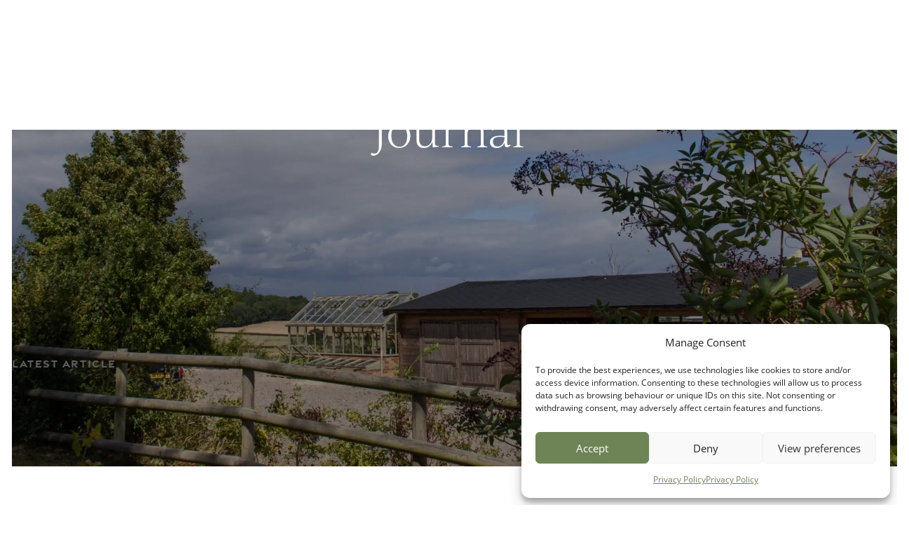

--- FILE ---
content_type: text/html; charset=UTF-8
request_url: https://www.whitecottage.co.uk/journal/
body_size: 22636
content:
<!doctype html>
<html
  class="no-js no-svg" lang="en-GB"
  x-data="{
    subNavActive: false,
  }"
>
    <head>
        <meta charset="UTF-8" />
		<meta name="viewport" content="width=device-width, initial-scale=1">
        <link rel="pingback" href="https://www.whitecottage.co.uk/xmlrpc.php" />

				<link rel="stylesheet" href="https://use.typekit.net/yek5fza.css">
		<link rel="stylesheet" href="https://cdn.jsdelivr.net/npm/swiper@8/swiper-bundle.min.css" />
		<link rel="stylesheet" href="https://cdnjs.cloudflare.com/ajax/libs/Glide.js/3.2.0/css/glide.core.min.css" />
		<link rel="stylesheet" href="https://www.whitecottage.co.uk/wp-content/themes/wcg/style.css" type="text/css" />

				<script defer src="https://cdn.jsdelivr.net/npm/swiper@8/swiper-bundle.min.js"></script>
		<script defer src="https://cdn.jsdelivr.net/npm/@glidejs/glide"></script>
		<script defer src="https://unpkg.com/@botpoison/browser" async></script>
		<script defer src="https://unpkg.com/alpinejs-intersect-class@1.0.4/dist/cdn.min.js"></script>
		<script defer src="https://cdn.jsdelivr.net/gh/nabeghe/alpine-portal@v0.2.x/dist/alpine-portal.min.js"></script>
		<script defer src="https://unpkg.com/@colinaut/alpinejs-plugin-simple-validate@1.7.14/dist/alpine.validate.min.js"></script>
		<script defer src="https://unpkg.com/body-scroll-lock@3.1.5/lib/bodyScrollLock.min.js"></script>
		<script defer src="https://cdn.jsdelivr.net/npm/alpinejs@3.11.1/dist/cdn.min.js"></script>

				<style type="text/css">
			#mc_embed_signup div.mce_inline_error {
				position: absolute;
				top: 100%;
			}
			#mce-success-response {
				margin-top: 1.5rem;
			}
		</style>

        			<title>Journal &#x2d; White Cottage Greenhouses</title>
<!-- Google tag (gtag.js) consent mode dataLayer added by Site Kit -->
<script type="text/javascript" id="google_gtagjs-js-consent-mode-data-layer">
/* <![CDATA[ */
window.dataLayer = window.dataLayer || [];function gtag(){dataLayer.push(arguments);}
gtag('consent', 'default', {"ad_personalization":"denied","ad_storage":"denied","ad_user_data":"denied","analytics_storage":"denied","functionality_storage":"denied","security_storage":"denied","personalization_storage":"denied","region":["AT","BE","BG","CH","CY","CZ","DE","DK","EE","ES","FI","FR","GB","GR","HR","HU","IE","IS","IT","LI","LT","LU","LV","MT","NL","NO","PL","PT","RO","SE","SI","SK"],"wait_for_update":500});
window._googlesitekitConsentCategoryMap = {"statistics":["analytics_storage"],"marketing":["ad_storage","ad_user_data","ad_personalization"],"functional":["functionality_storage","security_storage"],"preferences":["personalization_storage"]};
window._googlesitekitConsents = {"ad_personalization":"denied","ad_storage":"denied","ad_user_data":"denied","analytics_storage":"denied","functionality_storage":"denied","security_storage":"denied","personalization_storage":"denied","region":["AT","BE","BG","CH","CY","CZ","DE","DK","EE","ES","FI","FR","GB","GR","HR","HU","IE","IS","IT","LI","LT","LU","LV","MT","NL","NO","PL","PT","RO","SE","SI","SK"],"wait_for_update":500};
/* ]]> */
</script>
<!-- End Google tag (gtag.js) consent mode dataLayer added by Site Kit -->

<!-- The SEO Framework by Sybre Waaijer -->
<meta name="robots" content="max-snippet:-1,max-image-preview:large,max-video-preview:-1" />
<link rel="canonical" href="https://www.whitecottage.co.uk/journal/" />
<meta name="description" content="Explore the White Cottage journal for inspiration, case studies and more in depth information on the materials we use and the suppliers we work with." />
<meta property="og:type" content="website" />
<meta property="og:locale" content="en_GB" />
<meta property="og:site_name" content="White Cottage Greenhouses" />
<meta property="og:title" content="Journal" />
<meta property="og:description" content="Explore the White Cottage journal for inspiration, case studies and more in depth information on the materials we use and the suppliers we work with." />
<meta property="og:url" content="https://www.whitecottage.co.uk/journal/" />
<meta property="og:image" content="https://www.whitecottage.co.uk/wp-content/uploads/2024/05/Mask-group.webp" />
<meta property="og:image:width" content="1128" />
<meta property="og:image:height" content="752" />
<meta name="twitter:card" content="summary_large_image" />
<meta name="twitter:title" content="Journal" />
<meta name="twitter:description" content="Explore the White Cottage journal for inspiration, case studies and more in depth information on the materials we use and the suppliers we work with." />
<meta name="twitter:image" content="https://www.whitecottage.co.uk/wp-content/uploads/2024/05/Mask-group.webp" />
<script type="application/ld+json">{"@context":"https://schema.org","@graph":[{"@type":"WebSite","@id":"https://www.whitecottage.co.uk/#/schema/WebSite","url":"https://www.whitecottage.co.uk/","name":"White Cottage Greenhouses","description":"Traditional Victorian and Edwardian Style Glasshouses","inLanguage":"en-GB","potentialAction":{"@type":"SearchAction","target":{"@type":"EntryPoint","urlTemplate":"https://www.whitecottage.co.uk/search/{search_term_string}/"},"query-input":"required name=search_term_string"},"publisher":{"@type":"Organization","@id":"https://www.whitecottage.co.uk/#/schema/Organization","name":"White Cottage Greenhouses","url":"https://www.whitecottage.co.uk/","logo":{"@type":"ImageObject","url":"https://www.whitecottage.co.uk/wp-content/uploads/2022/09/cropped-logomark-png.webp","contentUrl":"https://www.whitecottage.co.uk/wp-content/uploads/2022/09/cropped-logomark-png.webp","width":512,"height":512,"contentSize":"26832"}}},{"@type":"WebPage","@id":"https://www.whitecottage.co.uk/journal/","url":"https://www.whitecottage.co.uk/journal/","name":"Journal &#x2d; White Cottage Greenhouses","description":"Explore the White Cottage journal for inspiration, case studies and more in depth information on the materials we use and the suppliers we work with.","inLanguage":"en-GB","isPartOf":{"@id":"https://www.whitecottage.co.uk/#/schema/WebSite"},"breadcrumb":{"@type":"BreadcrumbList","@id":"https://www.whitecottage.co.uk/#/schema/BreadcrumbList","itemListElement":[{"@type":"ListItem","position":1,"item":"https://www.whitecottage.co.uk/","name":"White Cottage Greenhouses"},{"@type":"ListItem","position":2,"name":"Journal"}]},"potentialAction":{"@type":"ReadAction","target":"https://www.whitecottage.co.uk/journal/"}}]}</script>
<!-- / The SEO Framework by Sybre Waaijer | 6.96ms meta | 0.83ms boot -->

<link rel='dns-prefetch' href='//cdn.jsdelivr.net' />
<link rel='dns-prefetch' href='//www.googletagmanager.com' />
<link rel="alternate" type="application/rss+xml" title="White Cottage Greenhouses &raquo; Feed" href="https://www.whitecottage.co.uk/feed/" />
<link rel="alternate" type="application/rss+xml" title="White Cottage Greenhouses &raquo; Comments Feed" href="https://www.whitecottage.co.uk/comments/feed/" />
<link rel="alternate" title="oEmbed (JSON)" type="application/json+oembed" href="https://www.whitecottage.co.uk/wp-json/oembed/1.0/embed?url=https%3A%2F%2Fwww.whitecottage.co.uk%2Fjournal%2F" />
<link rel="alternate" title="oEmbed (XML)" type="text/xml+oembed" href="https://www.whitecottage.co.uk/wp-json/oembed/1.0/embed?url=https%3A%2F%2Fwww.whitecottage.co.uk%2Fjournal%2F&#038;format=xml" />
<style id='wp-img-auto-sizes-contain-inline-css' type='text/css'>
img:is([sizes=auto i],[sizes^="auto," i]){contain-intrinsic-size:3000px 1500px}
/*# sourceURL=wp-img-auto-sizes-contain-inline-css */
</style>
<style id='wp-emoji-styles-inline-css' type='text/css'>

	img.wp-smiley, img.emoji {
		display: inline !important;
		border: none !important;
		box-shadow: none !important;
		height: 1em !important;
		width: 1em !important;
		margin: 0 0.07em !important;
		vertical-align: -0.1em !important;
		background: none !important;
		padding: 0 !important;
	}
/*# sourceURL=wp-emoji-styles-inline-css */
</style>
<style id='wp-block-library-inline-css' type='text/css'>
:root{--wp-block-synced-color:#7a00df;--wp-block-synced-color--rgb:122,0,223;--wp-bound-block-color:var(--wp-block-synced-color);--wp-editor-canvas-background:#ddd;--wp-admin-theme-color:#007cba;--wp-admin-theme-color--rgb:0,124,186;--wp-admin-theme-color-darker-10:#006ba1;--wp-admin-theme-color-darker-10--rgb:0,107,160.5;--wp-admin-theme-color-darker-20:#005a87;--wp-admin-theme-color-darker-20--rgb:0,90,135;--wp-admin-border-width-focus:2px}@media (min-resolution:192dpi){:root{--wp-admin-border-width-focus:1.5px}}.wp-element-button{cursor:pointer}:root .has-very-light-gray-background-color{background-color:#eee}:root .has-very-dark-gray-background-color{background-color:#313131}:root .has-very-light-gray-color{color:#eee}:root .has-very-dark-gray-color{color:#313131}:root .has-vivid-green-cyan-to-vivid-cyan-blue-gradient-background{background:linear-gradient(135deg,#00d084,#0693e3)}:root .has-purple-crush-gradient-background{background:linear-gradient(135deg,#34e2e4,#4721fb 50%,#ab1dfe)}:root .has-hazy-dawn-gradient-background{background:linear-gradient(135deg,#faaca8,#dad0ec)}:root .has-subdued-olive-gradient-background{background:linear-gradient(135deg,#fafae1,#67a671)}:root .has-atomic-cream-gradient-background{background:linear-gradient(135deg,#fdd79a,#004a59)}:root .has-nightshade-gradient-background{background:linear-gradient(135deg,#330968,#31cdcf)}:root .has-midnight-gradient-background{background:linear-gradient(135deg,#020381,#2874fc)}:root{--wp--preset--font-size--normal:16px;--wp--preset--font-size--huge:42px}.has-regular-font-size{font-size:1em}.has-larger-font-size{font-size:2.625em}.has-normal-font-size{font-size:var(--wp--preset--font-size--normal)}.has-huge-font-size{font-size:var(--wp--preset--font-size--huge)}.has-text-align-center{text-align:center}.has-text-align-left{text-align:left}.has-text-align-right{text-align:right}.has-fit-text{white-space:nowrap!important}#end-resizable-editor-section{display:none}.aligncenter{clear:both}.items-justified-left{justify-content:flex-start}.items-justified-center{justify-content:center}.items-justified-right{justify-content:flex-end}.items-justified-space-between{justify-content:space-between}.screen-reader-text{border:0;clip-path:inset(50%);height:1px;margin:-1px;overflow:hidden;padding:0;position:absolute;width:1px;word-wrap:normal!important}.screen-reader-text:focus{background-color:#ddd;clip-path:none;color:#444;display:block;font-size:1em;height:auto;left:5px;line-height:normal;padding:15px 23px 14px;text-decoration:none;top:5px;width:auto;z-index:100000}html :where(.has-border-color){border-style:solid}html :where([style*=border-top-color]){border-top-style:solid}html :where([style*=border-right-color]){border-right-style:solid}html :where([style*=border-bottom-color]){border-bottom-style:solid}html :where([style*=border-left-color]){border-left-style:solid}html :where([style*=border-width]){border-style:solid}html :where([style*=border-top-width]){border-top-style:solid}html :where([style*=border-right-width]){border-right-style:solid}html :where([style*=border-bottom-width]){border-bottom-style:solid}html :where([style*=border-left-width]){border-left-style:solid}html :where(img[class*=wp-image-]){height:auto;max-width:100%}:where(figure){margin:0 0 1em}html :where(.is-position-sticky){--wp-admin--admin-bar--position-offset:var(--wp-admin--admin-bar--height,0px)}@media screen and (max-width:600px){html :where(.is-position-sticky){--wp-admin--admin-bar--position-offset:0px}}

/*# sourceURL=wp-block-library-inline-css */
</style><style id='global-styles-inline-css' type='text/css'>
:root{--wp--preset--aspect-ratio--square: 1;--wp--preset--aspect-ratio--4-3: 4/3;--wp--preset--aspect-ratio--3-4: 3/4;--wp--preset--aspect-ratio--3-2: 3/2;--wp--preset--aspect-ratio--2-3: 2/3;--wp--preset--aspect-ratio--16-9: 16/9;--wp--preset--aspect-ratio--9-16: 9/16;--wp--preset--color--black: #000000;--wp--preset--color--cyan-bluish-gray: #abb8c3;--wp--preset--color--white: #ffffff;--wp--preset--color--pale-pink: #f78da7;--wp--preset--color--vivid-red: #cf2e2e;--wp--preset--color--luminous-vivid-orange: #ff6900;--wp--preset--color--luminous-vivid-amber: #fcb900;--wp--preset--color--light-green-cyan: #7bdcb5;--wp--preset--color--vivid-green-cyan: #00d084;--wp--preset--color--pale-cyan-blue: #8ed1fc;--wp--preset--color--vivid-cyan-blue: #0693e3;--wp--preset--color--vivid-purple: #9b51e0;--wp--preset--gradient--vivid-cyan-blue-to-vivid-purple: linear-gradient(135deg,rgb(6,147,227) 0%,rgb(155,81,224) 100%);--wp--preset--gradient--light-green-cyan-to-vivid-green-cyan: linear-gradient(135deg,rgb(122,220,180) 0%,rgb(0,208,130) 100%);--wp--preset--gradient--luminous-vivid-amber-to-luminous-vivid-orange: linear-gradient(135deg,rgb(252,185,0) 0%,rgb(255,105,0) 100%);--wp--preset--gradient--luminous-vivid-orange-to-vivid-red: linear-gradient(135deg,rgb(255,105,0) 0%,rgb(207,46,46) 100%);--wp--preset--gradient--very-light-gray-to-cyan-bluish-gray: linear-gradient(135deg,rgb(238,238,238) 0%,rgb(169,184,195) 100%);--wp--preset--gradient--cool-to-warm-spectrum: linear-gradient(135deg,rgb(74,234,220) 0%,rgb(151,120,209) 20%,rgb(207,42,186) 40%,rgb(238,44,130) 60%,rgb(251,105,98) 80%,rgb(254,248,76) 100%);--wp--preset--gradient--blush-light-purple: linear-gradient(135deg,rgb(255,206,236) 0%,rgb(152,150,240) 100%);--wp--preset--gradient--blush-bordeaux: linear-gradient(135deg,rgb(254,205,165) 0%,rgb(254,45,45) 50%,rgb(107,0,62) 100%);--wp--preset--gradient--luminous-dusk: linear-gradient(135deg,rgb(255,203,112) 0%,rgb(199,81,192) 50%,rgb(65,88,208) 100%);--wp--preset--gradient--pale-ocean: linear-gradient(135deg,rgb(255,245,203) 0%,rgb(182,227,212) 50%,rgb(51,167,181) 100%);--wp--preset--gradient--electric-grass: linear-gradient(135deg,rgb(202,248,128) 0%,rgb(113,206,126) 100%);--wp--preset--gradient--midnight: linear-gradient(135deg,rgb(2,3,129) 0%,rgb(40,116,252) 100%);--wp--preset--font-size--small: 13px;--wp--preset--font-size--medium: 20px;--wp--preset--font-size--large: 36px;--wp--preset--font-size--x-large: 42px;--wp--preset--spacing--20: 0.44rem;--wp--preset--spacing--30: 0.67rem;--wp--preset--spacing--40: 1rem;--wp--preset--spacing--50: 1.5rem;--wp--preset--spacing--60: 2.25rem;--wp--preset--spacing--70: 3.38rem;--wp--preset--spacing--80: 5.06rem;--wp--preset--shadow--natural: 6px 6px 9px rgba(0, 0, 0, 0.2);--wp--preset--shadow--deep: 12px 12px 50px rgba(0, 0, 0, 0.4);--wp--preset--shadow--sharp: 6px 6px 0px rgba(0, 0, 0, 0.2);--wp--preset--shadow--outlined: 6px 6px 0px -3px rgb(255, 255, 255), 6px 6px rgb(0, 0, 0);--wp--preset--shadow--crisp: 6px 6px 0px rgb(0, 0, 0);}:where(.is-layout-flex){gap: 0.5em;}:where(.is-layout-grid){gap: 0.5em;}body .is-layout-flex{display: flex;}.is-layout-flex{flex-wrap: wrap;align-items: center;}.is-layout-flex > :is(*, div){margin: 0;}body .is-layout-grid{display: grid;}.is-layout-grid > :is(*, div){margin: 0;}:where(.wp-block-columns.is-layout-flex){gap: 2em;}:where(.wp-block-columns.is-layout-grid){gap: 2em;}:where(.wp-block-post-template.is-layout-flex){gap: 1.25em;}:where(.wp-block-post-template.is-layout-grid){gap: 1.25em;}.has-black-color{color: var(--wp--preset--color--black) !important;}.has-cyan-bluish-gray-color{color: var(--wp--preset--color--cyan-bluish-gray) !important;}.has-white-color{color: var(--wp--preset--color--white) !important;}.has-pale-pink-color{color: var(--wp--preset--color--pale-pink) !important;}.has-vivid-red-color{color: var(--wp--preset--color--vivid-red) !important;}.has-luminous-vivid-orange-color{color: var(--wp--preset--color--luminous-vivid-orange) !important;}.has-luminous-vivid-amber-color{color: var(--wp--preset--color--luminous-vivid-amber) !important;}.has-light-green-cyan-color{color: var(--wp--preset--color--light-green-cyan) !important;}.has-vivid-green-cyan-color{color: var(--wp--preset--color--vivid-green-cyan) !important;}.has-pale-cyan-blue-color{color: var(--wp--preset--color--pale-cyan-blue) !important;}.has-vivid-cyan-blue-color{color: var(--wp--preset--color--vivid-cyan-blue) !important;}.has-vivid-purple-color{color: var(--wp--preset--color--vivid-purple) !important;}.has-black-background-color{background-color: var(--wp--preset--color--black) !important;}.has-cyan-bluish-gray-background-color{background-color: var(--wp--preset--color--cyan-bluish-gray) !important;}.has-white-background-color{background-color: var(--wp--preset--color--white) !important;}.has-pale-pink-background-color{background-color: var(--wp--preset--color--pale-pink) !important;}.has-vivid-red-background-color{background-color: var(--wp--preset--color--vivid-red) !important;}.has-luminous-vivid-orange-background-color{background-color: var(--wp--preset--color--luminous-vivid-orange) !important;}.has-luminous-vivid-amber-background-color{background-color: var(--wp--preset--color--luminous-vivid-amber) !important;}.has-light-green-cyan-background-color{background-color: var(--wp--preset--color--light-green-cyan) !important;}.has-vivid-green-cyan-background-color{background-color: var(--wp--preset--color--vivid-green-cyan) !important;}.has-pale-cyan-blue-background-color{background-color: var(--wp--preset--color--pale-cyan-blue) !important;}.has-vivid-cyan-blue-background-color{background-color: var(--wp--preset--color--vivid-cyan-blue) !important;}.has-vivid-purple-background-color{background-color: var(--wp--preset--color--vivid-purple) !important;}.has-black-border-color{border-color: var(--wp--preset--color--black) !important;}.has-cyan-bluish-gray-border-color{border-color: var(--wp--preset--color--cyan-bluish-gray) !important;}.has-white-border-color{border-color: var(--wp--preset--color--white) !important;}.has-pale-pink-border-color{border-color: var(--wp--preset--color--pale-pink) !important;}.has-vivid-red-border-color{border-color: var(--wp--preset--color--vivid-red) !important;}.has-luminous-vivid-orange-border-color{border-color: var(--wp--preset--color--luminous-vivid-orange) !important;}.has-luminous-vivid-amber-border-color{border-color: var(--wp--preset--color--luminous-vivid-amber) !important;}.has-light-green-cyan-border-color{border-color: var(--wp--preset--color--light-green-cyan) !important;}.has-vivid-green-cyan-border-color{border-color: var(--wp--preset--color--vivid-green-cyan) !important;}.has-pale-cyan-blue-border-color{border-color: var(--wp--preset--color--pale-cyan-blue) !important;}.has-vivid-cyan-blue-border-color{border-color: var(--wp--preset--color--vivid-cyan-blue) !important;}.has-vivid-purple-border-color{border-color: var(--wp--preset--color--vivid-purple) !important;}.has-vivid-cyan-blue-to-vivid-purple-gradient-background{background: var(--wp--preset--gradient--vivid-cyan-blue-to-vivid-purple) !important;}.has-light-green-cyan-to-vivid-green-cyan-gradient-background{background: var(--wp--preset--gradient--light-green-cyan-to-vivid-green-cyan) !important;}.has-luminous-vivid-amber-to-luminous-vivid-orange-gradient-background{background: var(--wp--preset--gradient--luminous-vivid-amber-to-luminous-vivid-orange) !important;}.has-luminous-vivid-orange-to-vivid-red-gradient-background{background: var(--wp--preset--gradient--luminous-vivid-orange-to-vivid-red) !important;}.has-very-light-gray-to-cyan-bluish-gray-gradient-background{background: var(--wp--preset--gradient--very-light-gray-to-cyan-bluish-gray) !important;}.has-cool-to-warm-spectrum-gradient-background{background: var(--wp--preset--gradient--cool-to-warm-spectrum) !important;}.has-blush-light-purple-gradient-background{background: var(--wp--preset--gradient--blush-light-purple) !important;}.has-blush-bordeaux-gradient-background{background: var(--wp--preset--gradient--blush-bordeaux) !important;}.has-luminous-dusk-gradient-background{background: var(--wp--preset--gradient--luminous-dusk) !important;}.has-pale-ocean-gradient-background{background: var(--wp--preset--gradient--pale-ocean) !important;}.has-electric-grass-gradient-background{background: var(--wp--preset--gradient--electric-grass) !important;}.has-midnight-gradient-background{background: var(--wp--preset--gradient--midnight) !important;}.has-small-font-size{font-size: var(--wp--preset--font-size--small) !important;}.has-medium-font-size{font-size: var(--wp--preset--font-size--medium) !important;}.has-large-font-size{font-size: var(--wp--preset--font-size--large) !important;}.has-x-large-font-size{font-size: var(--wp--preset--font-size--x-large) !important;}
/*# sourceURL=global-styles-inline-css */
</style>

<style id='classic-theme-styles-inline-css' type='text/css'>
/*! This file is auto-generated */
.wp-block-button__link{color:#fff;background-color:#32373c;border-radius:9999px;box-shadow:none;text-decoration:none;padding:calc(.667em + 2px) calc(1.333em + 2px);font-size:1.125em}.wp-block-file__button{background:#32373c;color:#fff;text-decoration:none}
/*# sourceURL=/wp-includes/css/classic-themes.min.css */
</style>
<link rel='stylesheet' id='cmplz-general-css' href='https://www.whitecottage.co.uk/wp-content/plugins/complianz-gdpr/assets/css/cookieblocker.min.css?ver=1763047569' type='text/css' media='all' />
<link rel='stylesheet' id='fancybox-css' href='https://cdn.jsdelivr.net/npm/@fancyapps/ui@5.0/dist/fancybox/fancybox.css?ver=6.9' type='text/css' media='all' />

<!-- Google tag (gtag.js) snippet added by Site Kit -->
<!-- Google Analytics snippet added by Site Kit -->
<!-- Google Ads snippet added by Site Kit -->
<script type="text/javascript" src="https://www.googletagmanager.com/gtag/js?id=GT-M3VRVHQ" id="google_gtagjs-js" async></script>
<script type="text/javascript" id="google_gtagjs-js-after">
/* <![CDATA[ */
window.dataLayer = window.dataLayer || [];function gtag(){dataLayer.push(arguments);}
gtag("set","linker",{"domains":["www.whitecottage.co.uk"]});
gtag("js", new Date());
gtag("set", "developer_id.dZTNiMT", true);
gtag("config", "GT-M3VRVHQ", {"googlesitekit_post_type":"page"});
gtag("config", "AW-993596573");
 window._googlesitekit = window._googlesitekit || {}; window._googlesitekit.throttledEvents = []; window._googlesitekit.gtagEvent = (name, data) => { var key = JSON.stringify( { name, data } ); if ( !! window._googlesitekit.throttledEvents[ key ] ) { return; } window._googlesitekit.throttledEvents[ key ] = true; setTimeout( () => { delete window._googlesitekit.throttledEvents[ key ]; }, 5 ); gtag( "event", name, { ...data, event_source: "site-kit" } ); }; 
//# sourceURL=google_gtagjs-js-after
/* ]]> */
</script>
<link rel="https://api.w.org/" href="https://www.whitecottage.co.uk/wp-json/" /><link rel="alternate" title="JSON" type="application/json" href="https://www.whitecottage.co.uk/wp-json/wp/v2/pages/337" /><link rel="EditURI" type="application/rsd+xml" title="RSD" href="https://www.whitecottage.co.uk/xmlrpc.php?rsd" />
<meta name="generator" content="Site Kit by Google 1.165.0" /><meta name="generator" content="webp-uploads 2.6.0">
			<style>.cmplz-hidden {
					display: none !important;
				}</style>
<!-- Google Tag Manager snippet added by Site Kit -->
<script type="text/javascript">
/* <![CDATA[ */

			( function( w, d, s, l, i ) {
				w[l] = w[l] || [];
				w[l].push( {'gtm.start': new Date().getTime(), event: 'gtm.js'} );
				var f = d.getElementsByTagName( s )[0],
					j = d.createElement( s ), dl = l != 'dataLayer' ? '&l=' + l : '';
				j.async = true;
				j.src = 'https://www.googletagmanager.com/gtm.js?id=' + i + dl;
				f.parentNode.insertBefore( j, f );
			} )( window, document, 'script', 'dataLayer', 'GTM-TKQMKGC9' );
			
/* ]]> */
</script>

<!-- End Google Tag Manager snippet added by Site Kit -->
<link rel="icon" href="https://www.whitecottage.co.uk/wp-content/uploads/2022/09/cropped-logomark-150x150.webp" sizes="32x32" />
<link rel="icon" href="https://www.whitecottage.co.uk/wp-content/uploads/2022/09/cropped-logomark-300x300.webp" sizes="192x192" />
<link rel="apple-touch-icon" href="https://www.whitecottage.co.uk/wp-content/uploads/2022/09/cropped-logomark-300x300.webp" />
<meta name="msapplication-TileImage" content="https://www.whitecottage.co.uk/wp-content/uploads/2022/09/cropped-logomark-300x300.webp" />

		
	</head>		
	<body data-cmplz=1 
		class="wp-singular page-template-default page page-id-337 wp-theme-wcg relative z-0 overflow-x-hidden bg-white " 
		data-template="base.twig" 
		x-data="{ isOpen: false }"
		@keydown.escape.window="isOpen = false"
	>
		<a class="skip-link screen-reader-text" href="#content">Skip to content</a>

		<div class="sticky top-0 lg:relative" style="z-index:1000;">
			
<!-- Desktop nav -->
<nav 
     
    @mouseenter="subNavActive = true" 
    @scroll.window="reactOnScroll()" 
    x-data="navigation()"
    class="hidden lg:flex fixed group transition duration-150 h-auto w-full top-0 left-0  "
    :class="{
        'translate-y-0 initial-state' : initial, 
        'bg-pine py-2 ' : !initial, 
        'is-active': isOpen, 
        'bg-pine': subNavActive 
    }"
>
    <div class="px-5 w-full mx-auto">
        <div class="max-w-screen-2xl mx-auto flex items-center align-center">
            <a href="/" class="z-50">
                <img 
                    src="/wp-content/themes/wcg/assets/images/wcg-logo-white.svg" 
                    :src="`/wp-content/themes/wcg/assets/images/${logo}`" 
                    class="scale-[0.7]" 
                    alt="White Cottage Greenhouses" 
                >
                <span class="sr-only">Homepage</span>
            </a>
            <div  class="ml-auto flex items-center justify-center align-center">
                	
			<ul class="list-none flex ml-0 pl-0 z-20">
	
					<li class="list-none hoverable text-white  menu-item menu-item-type-custom menu-item-object-custom menu-item-2692 menu-item-has-children">
									<a 
						@mouseenter="active = 'Edwardian'" 
						class="z-50 py-6 menusans child flex items-center gap-3 group/item transition-colors px-8 hover:text-darkgreen",
						target="" 
						href="/edwardian/"
					>
						Edwardian
													<svg width="16" height="9" class="w-[14px] transform transition-all group-hover/item:rotate-180" viewBox="0 0 16 9" fill="none" xmlns="http://www.w3.org/2000/svg">
								<path d="M15 1L8.00046 7L1 1" stroke="currentColor" stroke-width="2" stroke-miterlimit="10"/>
							</svg>
											</a>

				
										
			<div 
			x-show="active == 'Edwardian', subNavActive == true" 
			class="p-12 mega-menu top-full z-10 relative h-auto mb-16 sm:mb-0 bg-darkgreen" 
			@mouseenter="subNavActive = true"
			@mouseleave="active = false"
			x-cloak
		>
			<ul class="max-w-screen-2xl mx-auto w-full flex flex-row gap-10 justify-center z-20">
	
					<li class="list-none flex bg-white/5 items-center w-[25%] max-w-[215px] h-fullOverview  menu-item menu-item-type-post_type menu-item-object-page menu-item-2691">
									<a 
						class="flex flex-col w-full overflow-hidden group/item"
						target="" 
						href="https://www.whitecottage.co.uk/edwardian-greenhouses/"
					>
						<div class="z-50 block py-6 group-hover/item:underline menusans px-10 child hover:text-white hover:underline text-center underline-offset-8">
							Overview
						</div>

						<div class="flex relative aspect-[6/4] overflow-hidden">

														
								<img 
									src="https://www.whitecottage.co.uk/wp-content/uploads/2022/11/1052-Edwardian-Greenhouse-TQV-SV-LD-ST-SH-WB-CU-DLS-01-300x225.webp" 
									class="w-full h-full object-cover will-change-transform transition-transform duration-200 group-hover/item:scale-105 ease-out"
									loading="lazy"
									alt=""
								>

																				</div>
					</a>

				
							</li>

					<li class="list-none flex bg-white/5 items-center w-[25%] max-w-[215px] h-fullThe Deco  menu-item menu-item-type-post_type menu-item-object-product menu-item-166">
									<a 
						class="flex flex-col w-full overflow-hidden group/item"
						target="" 
						href="https://www.whitecottage.co.uk/product/the-deco-greenhouse/"
					>
						<div class="z-50 block py-6 group-hover/item:underline menusans px-0 child hover:text-white hover:underline text-center underline-offset-8">
							The Deco
						</div>

						<div class="flex relative aspect-[6/4] overflow-hidden">

																						
								<img 
									src="https://www.whitecottage.co.uk/wp-content/uploads/2022/08/greenhouse-line-drawings_Deco-Nav.svg" 
									class="h-auto m-auto max-w-[90%] max-h-[90%] will-change-transform transition-transform duration-200 group-hover/item:scale-105 ease-out"
									loading="lazy"
									alt=""
								>

																				</div>
					</a>

				
							</li>

					<li class="list-none flex bg-white/5 items-center w-[25%] max-w-[215px] h-fullThe Arley  menu-item menu-item-type-post_type menu-item-object-product menu-item-169">
									<a 
						class="flex flex-col w-full overflow-hidden group/item"
						target="" 
						href="https://www.whitecottage.co.uk/product/the-arley-greenhouse/"
					>
						<div class="z-50 block py-6 group-hover/item:underline menusans px-0 child hover:text-white hover:underline text-center underline-offset-8">
							The Arley
						</div>

						<div class="flex relative aspect-[6/4] overflow-hidden">

																						
								<img 
									src="https://www.whitecottage.co.uk/wp-content/uploads/2022/08/greenhouse-line-drawings_Arley-Nav.svg" 
									class="h-auto m-auto max-w-[90%] max-h-[90%] will-change-transform transition-transform duration-200 group-hover/item:scale-105 ease-out"
									loading="lazy"
									alt=""
								>

																				</div>
					</a>

				
							</li>

					<li class="list-none flex bg-white/5 items-center w-[25%] max-w-[215px] h-fullThe Croft  menu-item menu-item-type-post_type menu-item-object-product menu-item-172">
									<a 
						class="flex flex-col w-full overflow-hidden group/item"
						target="" 
						href="https://www.whitecottage.co.uk/product/the-croft-greenhouse/"
					>
						<div class="z-50 block py-6 group-hover/item:underline menusans px-0 child hover:text-white hover:underline text-center underline-offset-8">
							The Croft
						</div>

						<div class="flex relative aspect-[6/4] overflow-hidden">

																						
								<img 
									src="https://www.whitecottage.co.uk/wp-content/uploads/2022/08/greenhouse-line-drawings_Croft-Nav.svg" 
									class="h-auto m-auto max-w-[90%] max-h-[90%] will-change-transform transition-transform duration-200 group-hover/item:scale-105 ease-out"
									loading="lazy"
									alt=""
								>

																				</div>
					</a>

				
							</li>

					<li class="list-none flex bg-white/5 items-center w-[25%] max-w-[215px] h-fullBespoke  menu-item menu-item-type-post_type menu-item-object-product menu-item-2709">
									<a 
						class="flex flex-col w-full overflow-hidden group/item"
						target="" 
						href="https://www.whitecottage.co.uk/product/bespoke-edwardian-greenhouses/"
					>
						<div class="z-50 block py-6 group-hover/item:underline menusans px-0 child hover:text-white hover:underline text-center underline-offset-8">
							Bespoke
						</div>

						<div class="flex relative aspect-[6/4] overflow-hidden">

																						
								<img 
									src="https://www.whitecottage.co.uk/wp-content/uploads/2022/08/greenhouse-line-drawings_Edwardian-Nav-1.svg" 
									class="h-auto m-auto max-w-[90%] max-h-[90%] will-change-transform transition-transform duration-200 group-hover/item:scale-105 ease-out"
									loading="lazy"
									alt=""
								>

																				</div>
					</a>

				
							</li>

		
						</ul>
			</div>
		
							</li>

					<li class="list-none hoverable text-white  menu-item menu-item-type-custom menu-item-object-custom menu-item-2693 menu-item-has-children">
									<a 
						@mouseenter="active = 'Victorian'" 
						class="z-50 py-6 menusans child flex items-center gap-3 group/item transition-colors px-8 hover:text-victoriandark",
						target="" 
						href="/victorian/"
					>
						Victorian
													<svg width="16" height="9" class="w-[14px] transform transition-all group-hover/item:rotate-180" viewBox="0 0 16 9" fill="none" xmlns="http://www.w3.org/2000/svg">
								<path d="M15 1L8.00046 7L1 1" stroke="currentColor" stroke-width="2" stroke-miterlimit="10"/>
							</svg>
											</a>

				
										
			<div 
			x-show="active == 'Victorian', subNavActive == true" 
			class="p-12 mega-menu top-full z-10 relative h-auto mb-16 sm:mb-0 bg-victoriandark" 
			@mouseenter="subNavActive = true"
			@mouseleave="active = false"
			x-cloak
		>
			<ul class="max-w-screen-2xl mx-auto w-full flex flex-row gap-10 justify-center z-20">
	
					<li class="list-none flex bg-white/5 items-center w-[25%] max-w-[215px] h-fullOverview  menu-item menu-item-type-post_type menu-item-object-page menu-item-2690">
									<a 
						class="flex flex-col w-full overflow-hidden group/item"
						target="" 
						href="https://www.whitecottage.co.uk/victorian-greenhouses/"
					>
						<div class="z-50 block py-6 group-hover/item:underline menusans px-10 child hover:text-white hover:underline text-center underline-offset-8">
							Overview
						</div>

						<div class="flex relative aspect-[6/4] overflow-hidden">

														
								<img 
									src="https://www.whitecottage.co.uk/wp-content/uploads/2024/06/976-Victorian-Greenhouse-MPL-IST-EXT-11-300x225.webp" 
									class="w-full h-full object-cover will-change-transform transition-transform duration-200 group-hover/item:scale-105 ease-out"
									loading="lazy"
									alt=""
								>

																				</div>
					</a>

				
							</li>

					<li class="list-none flex bg-white/5 items-center w-[25%] max-w-[215px] h-fullThe Egerton  menu-item menu-item-type-post_type menu-item-object-product menu-item-2710">
									<a 
						class="flex flex-col w-full overflow-hidden group/item"
						target="" 
						href="https://www.whitecottage.co.uk/product/the-egerton-greenhouse/"
					>
						<div class="z-50 block py-6 group-hover/item:underline menusans px-0 child hover:text-white hover:underline text-center underline-offset-8">
							The Egerton
						</div>

						<div class="flex relative aspect-[6/4] overflow-hidden">

																						
								<img 
									src="https://www.whitecottage.co.uk/wp-content/uploads/2024/03/greenhouse-line-drawings_Egerton-nav.svg" 
									class="h-auto m-auto max-w-[90%] max-h-[90%] will-change-transform transition-transform duration-200 group-hover/item:scale-105 ease-out"
									loading="lazy"
									alt=""
								>

																				</div>
					</a>

				
							</li>

					<li class="list-none flex bg-white/5 items-center w-[25%] max-w-[215px] h-fullBespoke  menu-item menu-item-type-post_type menu-item-object-product menu-item-2711">
									<a 
						class="flex flex-col w-full overflow-hidden group/item"
						target="" 
						href="https://www.whitecottage.co.uk/product/bespoke-victorian-greenhouses/"
					>
						<div class="z-50 block py-6 group-hover/item:underline menusans px-0 child hover:text-white hover:underline text-center underline-offset-8">
							Bespoke
						</div>

						<div class="flex relative aspect-[6/4] overflow-hidden">

																						
								<img 
									src="https://www.whitecottage.co.uk/wp-content/uploads/2022/08/greenhouse-line-drawings_Victorian-Nav.svg" 
									class="h-auto m-auto max-w-[90%] max-h-[90%] will-change-transform transition-transform duration-200 group-hover/item:scale-105 ease-out"
									loading="lazy"
									alt=""
								>

																				</div>
					</a>

				
							</li>

		
						</ul>
			</div>
		
							</li>

					<li class="list-none hoverable text-white  menu-item menu-item-type-post_type menu-item-object-page menu-item-403 menu-item-has-children">
									<a 
						@mouseenter="active = 'Gallery'" 
						class="z-50 py-6 menusans child flex items-center gap-3 group/item transition-colors px-8 hover:text-darkgreen",
						target="" 
						href="https://www.whitecottage.co.uk/gallery/"
					>
						Gallery
													<svg width="16" height="9" class="w-[14px] transform transition-all group-hover/item:rotate-180" viewBox="0 0 16 9" fill="none" xmlns="http://www.w3.org/2000/svg">
								<path d="M15 1L8.00046 7L1 1" stroke="currentColor" stroke-width="2" stroke-miterlimit="10"/>
							</svg>
											</a>

				
										
			<div 
			x-show="active == 'Gallery', subNavActive == true" 
			class="p-12 mega-menu top-full z-10 relative h-auto mb-16 sm:mb-0 bg-darkgreen" 
			@mouseenter="subNavActive = true"
			@mouseleave="active = false"
			x-cloak
		>
			<ul class="max-w-screen-2xl mx-auto w-full flex flex-row gap-10 justify-center z-20">
	
					<li class="list-none flex bg-white/5 items-center w-[25%] max-w-[215px] h-fullSignature  menu-item menu-item-type-taxonomy menu-item-object-gallery menu-item-1679">
									<a 
						class="flex flex-col w-full overflow-hidden group/item"
						target="" 
						href="https://www.whitecottage.co.uk/gallery/signature-gallery/"
					>
						<div class="z-50 block py-6 group-hover/item:underline menusans px-10 child hover:text-white hover:underline text-center underline-offset-8">
							Signature
						</div>

						<div class="flex relative aspect-[6/4] overflow-hidden">

														
								<img 
									src="https://www.whitecottage.co.uk/wp-content/uploads/2022/08/986-Arley-Greenhouse-FS-OA-FST-06-300x200.webp" 
									class="w-full h-full object-cover will-change-transform transition-transform duration-200 group-hover/item:scale-105 ease-out"
									loading="lazy"
									alt=""
								>

																				</div>
					</a>

				
							</li>

					<li class="list-none flex bg-white/5 items-center w-[25%] max-w-[215px] h-fullBespoke  menu-item menu-item-type-taxonomy menu-item-object-gallery menu-item-1677">
									<a 
						class="flex flex-col w-full overflow-hidden group/item"
						target="" 
						href="https://www.whitecottage.co.uk/gallery/bespoke-gallery/"
					>
						<div class="z-50 block py-6 group-hover/item:underline menusans px-10 child hover:text-white hover:underline text-center underline-offset-8">
							Bespoke
						</div>

						<div class="flex relative aspect-[6/4] overflow-hidden">

														
								<img 
									src="https://www.whitecottage.co.uk/wp-content/uploads/2022/08/984-Victorian-Greenhouse-FS-FRV-DDO-DIS-3DO-OA-GEA-01-300x225.webp" 
									class="w-full h-full object-cover will-change-transform transition-transform duration-200 group-hover/item:scale-105 ease-out"
									loading="lazy"
									alt=""
								>

																				</div>
					</a>

				
							</li>

					<li class="list-none flex bg-white/5 items-center w-[25%] max-w-[215px] h-fullInterior  menu-item menu-item-type-taxonomy menu-item-object-gallery menu-item-1678">
									<a 
						class="flex flex-col w-full overflow-hidden group/item"
						target="" 
						href="https://www.whitecottage.co.uk/gallery/interior-gallery/"
					>
						<div class="z-50 block py-6 group-hover/item:underline menusans px-10 child hover:text-white hover:underline text-center underline-offset-8">
							Interior
						</div>

						<div class="flex relative aspect-[6/4] overflow-hidden">

														
								<img 
									src="https://www.whitecottage.co.uk/wp-content/uploads/2022/11/969-Edwardian-Greenhouse-MPL-DSV-CU-INT-09-300x200.webp" 
									class="w-full h-full object-cover will-change-transform transition-transform duration-200 group-hover/item:scale-105 ease-out"
									loading="lazy"
									alt=""
								>

																				</div>
					</a>

				
							</li>

		
						</ul>
			</div>
		
							</li>

					<li class="list-none hoverable text-white  menu-item menu-item-type-custom menu-item-object-custom menu-item-2828 menu-item-has-children">
									<a 
						@mouseenter="active = 'Details'" 
						class="z-50 py-6 menusans child flex items-center gap-3 group/item transition-colors px-8 hover:text-darkgreen",
						target="" 
						href="#"
					>
						Details
													<svg width="16" height="9" class="w-[14px] transform transition-all group-hover/item:rotate-180" viewBox="0 0 16 9" fill="none" xmlns="http://www.w3.org/2000/svg">
								<path d="M15 1L8.00046 7L1 1" stroke="currentColor" stroke-width="2" stroke-miterlimit="10"/>
							</svg>
											</a>

				
										
			<div 
			x-show="active == 'Details', subNavActive == true" 
			class="p-12 mega-menu top-full z-10 relative h-auto mb-16 sm:mb-0 bg-darkgreen" 
			@mouseenter="subNavActive = true"
			@mouseleave="active = false"
			x-cloak
		>
			<ul class="max-w-screen-2xl mx-auto w-full flex flex-row gap-10 justify-center z-20">
	
					<li class="list-none flex bg-white/5 items-center w-[25%] max-w-[215px] h-fullMaterials  menu-item menu-item-type-post_type menu-item-object-page menu-item-354">
									<a 
						class="flex flex-col w-full overflow-hidden group/item"
						target="" 
						href="https://www.whitecottage.co.uk/our-materials/"
					>
						<div class="z-50 block py-6 group-hover/item:underline menusans px-10 child hover:text-white hover:underline text-center underline-offset-8">
							Materials
						</div>

						<div class="flex relative aspect-[6/4] overflow-hidden">

														
								<img 
									src="https://www.whitecottage.co.uk/wp-content/uploads/2024/05/IMG_0304-2-300x213.webp" 
									class="w-full h-full object-cover will-change-transform transition-transform duration-200 group-hover/item:scale-105 ease-out"
									loading="lazy"
									alt=""
								>

																				</div>
					</a>

				
							</li>

					<li class="list-none flex bg-white/5 items-center w-[25%] max-w-[215px] h-fullColours  menu-item menu-item-type-post_type menu-item-object-page menu-item-2003">
									<a 
						class="flex flex-col w-full overflow-hidden group/item"
						target="" 
						href="https://www.whitecottage.co.uk/colours/"
					>
						<div class="z-50 block py-6 group-hover/item:underline menusans px-10 child hover:text-white hover:underline text-center underline-offset-8">
							Colours
						</div>

						<div class="flex relative aspect-[6/4] overflow-hidden">

														
								<img 
									src="https://www.whitecottage.co.uk/wp-content/uploads/2024/11/1017-Victorian-Greenhouse-TQV-FRV-DR-DDO-CU-39-300x200.webp" 
									class="w-full h-full object-cover will-change-transform transition-transform duration-200 group-hover/item:scale-105 ease-out"
									loading="lazy"
									alt=""
								>

																				</div>
					</a>

				
							</li>

					<li class="list-none flex bg-white/5 items-center w-[25%] max-w-[215px] h-fullAccessories  menu-item menu-item-type-post_type menu-item-object-page menu-item-2829">
									<a 
						class="flex flex-col w-full overflow-hidden group/item"
						target="" 
						href="https://www.whitecottage.co.uk/accessories/"
					>
						<div class="z-50 block py-6 group-hover/item:underline menusans px-10 child hover:text-white hover:underline text-center underline-offset-8">
							Accessories
						</div>

						<div class="flex relative aspect-[6/4] overflow-hidden">

														
								<img 
									src="https://www.whitecottage.co.uk/wp-content/uploads/2025/02/1092-Greenhouse-Light-Dropdown-Crop-300x232.webp" 
									class="w-full h-full object-cover will-change-transform transition-transform duration-200 group-hover/item:scale-105 ease-out"
									loading="lazy"
									alt=""
								>

																				</div>
					</a>

				
							</li>

		
						</ul>
			</div>
		
							</li>

					<li class="list-none hoverable text-white  menu-item menu-item-type-post_type menu-item-object-page current-menu-ancestor current-menu-parent current_page_parent current_page_ancestor menu-item-157 menu-item-has-children">
									<a 
						@mouseenter="active = 'About'" 
						class="z-50 py-6 menusans child flex items-center gap-3 group/item transition-colors px-8 hover:text-darkgreen",
						target="" 
						href="https://www.whitecottage.co.uk/about-made-in-britain/"
					>
						About
													<svg width="16" height="9" class="w-[14px] transform transition-all group-hover/item:rotate-180" viewBox="0 0 16 9" fill="none" xmlns="http://www.w3.org/2000/svg">
								<path d="M15 1L8.00046 7L1 1" stroke="currentColor" stroke-width="2" stroke-miterlimit="10"/>
							</svg>
											</a>

				
										
			<div 
			x-show="active == 'About', subNavActive == true" 
			class="p-12 mega-menu top-full z-10 relative h-auto mb-16 sm:mb-0 bg-darkgreen" 
			@mouseenter="subNavActive = true"
			@mouseleave="active = false"
			x-cloak
		>
			<ul class="max-w-screen-2xl mx-auto w-full flex flex-row gap-10 justify-center z-20">
	
					<li class="list-none flex bg-white/5 items-center w-[25%] max-w-[215px] h-fullAbout Us  menu-item menu-item-type-post_type menu-item-object-page menu-item-507">
									<a 
						class="flex flex-col w-full overflow-hidden group/item"
						target="" 
						href="https://www.whitecottage.co.uk/about-made-in-britain/"
					>
						<div class="z-50 block py-6 group-hover/item:underline menusans px-10 child hover:text-white hover:underline text-center underline-offset-8">
							About Us
						</div>

						<div class="flex relative aspect-[6/4] overflow-hidden">

														
								<img 
									src="https://www.whitecottage.co.uk/wp-content/uploads/2024/05/IMG_1000-Present-1-3-300x212.webp" 
									class="w-full h-full object-cover will-change-transform transition-transform duration-200 group-hover/item:scale-105 ease-out"
									loading="lazy"
									alt=""
								>

																				</div>
					</a>

				
							</li>

					<li class="list-none flex bg-white/5 items-center w-[25%] max-w-[215px] h-fullWhy Us?  menu-item menu-item-type-post_type menu-item-object-page menu-item-241">
									<a 
						class="flex flex-col w-full overflow-hidden group/item"
						target="" 
						href="https://www.whitecottage.co.uk/why-choose-us-bespoke-greenhouse/"
					>
						<div class="z-50 block py-6 group-hover/item:underline menusans px-10 child hover:text-white hover:underline text-center underline-offset-8">
							Why Us?
						</div>

						<div class="flex relative aspect-[6/4] overflow-hidden">

														
								<img 
									src="https://www.whitecottage.co.uk/wp-content/uploads/2024/05/IMG_2345-1-1-300x212.webp" 
									class="w-full h-full object-cover will-change-transform transition-transform duration-200 group-hover/item:scale-105 ease-out"
									loading="lazy"
									alt=""
								>

																				</div>
					</a>

				
							</li>

					<li class="list-none flex bg-white/5 items-center w-[25%] max-w-[215px] h-fullJournal  menu-item menu-item-type-post_type menu-item-object-page current-menu-item page_item page-item-337 current_page_item menu-item-353">
									<a 
						class="flex flex-col w-full overflow-hidden group/item"
						target="" 
						href="https://www.whitecottage.co.uk/journal/"
					>
						<div class="z-50 block py-6 group-hover/item:underline menusans px-10 child hover:text-white hover:underline text-center underline-offset-8">
							Journal
						</div>

						<div class="flex relative aspect-[6/4] overflow-hidden">

														
								<img 
									src="https://www.whitecottage.co.uk/wp-content/uploads/2024/05/999-Edwardian-Greenhouse-TQV-RG-FST-02-scaled-e1670436495337-1600x1200-1-300x212.webp" 
									class="w-full h-full object-cover will-change-transform transition-transform duration-200 group-hover/item:scale-105 ease-out"
									loading="lazy"
									alt=""
								>

																				</div>
					</a>

				
							</li>

					<li class="list-none flex bg-white/5 items-center w-[25%] max-w-[215px] h-fullReviews  menu-item menu-item-type-post_type menu-item-object-page menu-item-3857">
									<a 
						class="flex flex-col w-full overflow-hidden group/item"
						target="" 
						href="https://www.whitecottage.co.uk/reviews/"
					>
						<div class="z-50 block py-6 group-hover/item:underline menusans px-10 child hover:text-white hover:underline text-center underline-offset-8">
							Reviews
						</div>

						<div class="flex relative aspect-[6/4] overflow-hidden">

														
								<img 
									src="https://www.whitecottage.co.uk/wp-content/uploads/2025/03/1159-Victorian-Greenhouse-MPC-PA-IR-VW-IV-INT-25-300x225.webp" 
									class="w-full h-full object-cover will-change-transform transition-transform duration-200 group-hover/item:scale-105 ease-out"
									loading="lazy"
									alt=""
								>

																				</div>
					</a>

				
							</li>

		
						</ul>
			</div>
		
							</li>

					<li class="list-none hoverable text-white  menu-item menu-item-type-post_type menu-item-object-page menu-item-154 menu-item-has-children">
									<a 
						@mouseenter="active = 'Contact'" 
						class="z-50 py-6 menusans child flex items-center gap-3 group/item transition-colors px-8 hover:text-darkgreen",
						target="" 
						href="https://www.whitecottage.co.uk/contact/"
					>
						Contact
													<svg width="16" height="9" class="w-[14px] transform transition-all group-hover/item:rotate-180" viewBox="0 0 16 9" fill="none" xmlns="http://www.w3.org/2000/svg">
								<path d="M15 1L8.00046 7L1 1" stroke="currentColor" stroke-width="2" stroke-miterlimit="10"/>
							</svg>
											</a>

				
										
			<div 
			x-show="active == 'Contact', subNavActive == true" 
			class="p-12 mega-menu top-full z-10 relative h-auto mb-16 sm:mb-0 bg-darkgreen" 
			@mouseenter="subNavActive = true"
			@mouseleave="active = false"
			x-cloak
		>
			<ul class="max-w-screen-2xl mx-auto w-full flex flex-row gap-10 justify-center z-20">
	
					<li class="list-none flex bg-white/5 items-center w-[25%] max-w-[215px] h-fullBrochure  menu-item menu-item-type-post_type menu-item-object-page menu-item-2159">
									<a 
						class="flex flex-col w-full overflow-hidden group/item"
						target="" 
						href="https://www.whitecottage.co.uk/request-a-brochure/"
					>
						<div class="z-50 block py-6 group-hover/item:underline menusans px-10 child hover:text-white hover:underline text-center underline-offset-8">
							Brochure
						</div>

						<div class="flex relative aspect-[6/4] overflow-hidden">

														
								<img 
									src="https://www.whitecottage.co.uk/wp-content/uploads/2024/05/WCG-Brochure-cover-1-copy-300x200.webp" 
									class="w-full h-full object-cover will-change-transform transition-transform duration-200 group-hover/item:scale-105 ease-out"
									loading="lazy"
									alt=""
								>

																				</div>
					</a>

				
							</li>

					<li class="list-none flex bg-white/5 items-center w-[25%] max-w-[215px] h-fullEnquiry  menu-item menu-item-type-post_type menu-item-object-page menu-item-395">
									<a 
						class="flex flex-col w-full overflow-hidden group/item"
						target="" 
						href="https://www.whitecottage.co.uk/enquiry/"
					>
						<div class="z-50 block py-6 group-hover/item:underline menusans px-10 child hover:text-white hover:underline text-center underline-offset-8">
							Enquiry
						</div>

						<div class="flex relative aspect-[6/4] overflow-hidden">

														
								<img 
									src="https://www.whitecottage.co.uk/wp-content/uploads/2024/05/IMG_6301-2022-09-06-14_54_40-2-1-300x212.webp" 
									class="w-full h-full object-cover will-change-transform transition-transform duration-200 group-hover/item:scale-105 ease-out"
									loading="lazy"
									alt=""
								>

																				</div>
					</a>

				
							</li>

		
						</ul>
			</div>
		
							</li>

		
					</ul>
	
            </div>
        </div>
    </div>
</nav>
<!-- /Desktop nav -->

<!-- Mobile nav -->
<nav x-data="navigation()" class="lg:hidden bg-pine group transition duration-500 w-full">

    <div class="flex px-4 py-2 relative z-10 bg-pine">
        <div class="m-0">
            <a href="https://www.whitecottage.co.uk">
                <img src="/wp-content/themes/wcg/assets/images/logomark.svg" class="scale-[0.7]" alt="White Cottage Greenhouses" >
                <span class="sr-only">Homepage</span>
            </a>
        </div>

        <div class="grow flex justify-center items-center relative z-10">
            <a href="https://www.whitecottage.co.uk">
                <img src="/wp-content/themes/wcg/assets/images/mobile-logotype.svg" style="max-width:150px;" alt="White Cottage Greenhouses" >
            </a>
        </div>

        <div class="flex justify-center items-center">
            <div class="hamburger z-50" @click="isOpen = !isOpen" :class="{ 'is-active': isOpen, 'initial': initial }">
            <span class="line"></span>
            <span class="line"></span>
            </div>
        </div>
    </div>

    <div class="relative mobile-navbar bg-pine">
        <template x-if="true">
            <div 
                class="w-full ease-in-out delay-150 left-0 h-screen bg-blue text-white px-5 -mt-[67px] pt-[67px] overflow-y-auto overscroll-y-contain" 
                x-show="isOpen" 
                x-transition
                @click.away=" isOpen = false"
            >
                <div class="flex flex-col space-y-6 pt-6">
                    	

	
	<ul class="list-none ml-0 pl-0'">
					<li x-data="{mobactive: false}" class="list-none hoverable text-white  menu-item menu-item-type-custom menu-item-object-custom menu-item-2692 menu-item-has-children">
				<div class="flex flex-col w-full">
					<a 
						x-on:click="mobactive = ! mobactive" 
						class="block py-6 border-b border-white/20  pl-0 flex menusans child hover:text-white hover:underline" 
						target="" 
						href="#"
					>
						Edwardian 
													<svg class="inline ml-auto transition-transform" :class="mobactive ? 'rotate-0' : 'rotate-180'" width="24px" viewBox="0 0 32 18" fill="none" xmlns="http://www.w3.org/2000/svg">
								<path d="M31 17L16 2L0.999999 17" stroke="#fff" stroke-width="2"></path>
							</svg>
											</a>
				
				</div>
									 
	

			<div 
			x-show="mobactive" 
			x-transition:enter="transition ease-out origin-top" 
			x-transition:enter-start="opacity-0 transform scale-y-0" 
			x-transition:enter-end="opacity-100 transform scale-y-100" 
			class="desc" 
			style="display: none;"
		>
	
	<ul class="list-none ml-0 pl-0'">
					<li x-data="{mobactive: false}" class="list-none hoverable text-white  menu-item menu-item-type-post_type menu-item-object-page menu-item-2691">
				<div class="flex flex-col w-full">
					<a 
						x-on:click="mobactive = ! mobactive" 
						class="block py-6 border-b border-white/20  pl-10 flex menusans child hover:text-white hover:underline" 
						target="" 
						href="https://www.whitecottage.co.uk/edwardian-greenhouses/"
					>
						Overview 
											</a>
				
				</div>
							</li>
					<li x-data="{mobactive: false}" class="list-none hoverable text-white  menu-item menu-item-type-post_type menu-item-object-product menu-item-166">
				<div class="flex flex-col w-full">
					<a 
						x-on:click="mobactive = ! mobactive" 
						class="block py-6 border-b border-white/20  pl-10 flex menusans child hover:text-white hover:underline" 
						target="" 
						href="https://www.whitecottage.co.uk/product/the-deco-greenhouse/"
					>
						The Deco 
											</a>
				
				</div>
							</li>
					<li x-data="{mobactive: false}" class="list-none hoverable text-white  menu-item menu-item-type-post_type menu-item-object-product menu-item-169">
				<div class="flex flex-col w-full">
					<a 
						x-on:click="mobactive = ! mobactive" 
						class="block py-6 border-b border-white/20  pl-10 flex menusans child hover:text-white hover:underline" 
						target="" 
						href="https://www.whitecottage.co.uk/product/the-arley-greenhouse/"
					>
						The Arley 
											</a>
				
				</div>
							</li>
					<li x-data="{mobactive: false}" class="list-none hoverable text-white  menu-item menu-item-type-post_type menu-item-object-product menu-item-172">
				<div class="flex flex-col w-full">
					<a 
						x-on:click="mobactive = ! mobactive" 
						class="block py-6 border-b border-white/20  pl-10 flex menusans child hover:text-white hover:underline" 
						target="" 
						href="https://www.whitecottage.co.uk/product/the-croft-greenhouse/"
					>
						The Croft 
											</a>
				
				</div>
							</li>
					<li x-data="{mobactive: false}" class="list-none hoverable text-white  menu-item menu-item-type-post_type menu-item-object-product menu-item-2709">
				<div class="flex flex-col w-full">
					<a 
						x-on:click="mobactive = ! mobactive" 
						class="block py-6 border-b border-white/20  pl-10 flex menusans child hover:text-white hover:underline" 
						target="" 
						href="https://www.whitecottage.co.uk/product/bespoke-edwardian-greenhouses/"
					>
						Bespoke 
											</a>
				
				</div>
							</li>
			</ul>

			</div>
	



							</li>
					<li x-data="{mobactive: false}" class="list-none hoverable text-white  menu-item menu-item-type-custom menu-item-object-custom menu-item-2693 menu-item-has-children">
				<div class="flex flex-col w-full">
					<a 
						x-on:click="mobactive = ! mobactive" 
						class="block py-6 border-b border-white/20  pl-0 flex menusans child hover:text-white hover:underline" 
						target="" 
						href="#"
					>
						Victorian 
													<svg class="inline ml-auto transition-transform" :class="mobactive ? 'rotate-0' : 'rotate-180'" width="24px" viewBox="0 0 32 18" fill="none" xmlns="http://www.w3.org/2000/svg">
								<path d="M31 17L16 2L0.999999 17" stroke="#fff" stroke-width="2"></path>
							</svg>
											</a>
				
				</div>
									 
	

			<div 
			x-show="mobactive" 
			x-transition:enter="transition ease-out origin-top" 
			x-transition:enter-start="opacity-0 transform scale-y-0" 
			x-transition:enter-end="opacity-100 transform scale-y-100" 
			class="desc" 
			style="display: none;"
		>
	
	<ul class="list-none ml-0 pl-0'">
					<li x-data="{mobactive: false}" class="list-none hoverable text-white  menu-item menu-item-type-post_type menu-item-object-page menu-item-2690">
				<div class="flex flex-col w-full">
					<a 
						x-on:click="mobactive = ! mobactive" 
						class="block py-6 border-b border-white/20  pl-10 flex menusans child hover:text-white hover:underline" 
						target="" 
						href="https://www.whitecottage.co.uk/victorian-greenhouses/"
					>
						Overview 
											</a>
				
				</div>
							</li>
					<li x-data="{mobactive: false}" class="list-none hoverable text-white  menu-item menu-item-type-post_type menu-item-object-product menu-item-2710">
				<div class="flex flex-col w-full">
					<a 
						x-on:click="mobactive = ! mobactive" 
						class="block py-6 border-b border-white/20  pl-10 flex menusans child hover:text-white hover:underline" 
						target="" 
						href="https://www.whitecottage.co.uk/product/the-egerton-greenhouse/"
					>
						The Egerton 
											</a>
				
				</div>
							</li>
					<li x-data="{mobactive: false}" class="list-none hoverable text-white  menu-item menu-item-type-post_type menu-item-object-product menu-item-2711">
				<div class="flex flex-col w-full">
					<a 
						x-on:click="mobactive = ! mobactive" 
						class="block py-6 border-b border-white/20  pl-10 flex menusans child hover:text-white hover:underline" 
						target="" 
						href="https://www.whitecottage.co.uk/product/bespoke-victorian-greenhouses/"
					>
						Bespoke 
											</a>
				
				</div>
							</li>
			</ul>

			</div>
	



							</li>
					<li x-data="{mobactive: false}" class="list-none hoverable text-white  menu-item menu-item-type-post_type menu-item-object-page menu-item-403 menu-item-has-children">
				<div class="flex flex-col w-full">
					<a 
						x-on:click="mobactive = ! mobactive" 
						class="block py-6 border-b border-white/20  pl-0 flex menusans child hover:text-white hover:underline" 
						target="" 
						href="#"
					>
						Gallery 
													<svg class="inline ml-auto transition-transform" :class="mobactive ? 'rotate-0' : 'rotate-180'" width="24px" viewBox="0 0 32 18" fill="none" xmlns="http://www.w3.org/2000/svg">
								<path d="M31 17L16 2L0.999999 17" stroke="#fff" stroke-width="2"></path>
							</svg>
											</a>
				
				</div>
									 
	

			<div 
			x-show="mobactive" 
			x-transition:enter="transition ease-out origin-top" 
			x-transition:enter-start="opacity-0 transform scale-y-0" 
			x-transition:enter-end="opacity-100 transform scale-y-100" 
			class="desc" 
			style="display: none;"
		>
	
	<ul class="list-none ml-0 pl-0'">
					<li x-data="{mobactive: false}" class="list-none hoverable text-white  menu-item menu-item-type-taxonomy menu-item-object-gallery menu-item-1679">
				<div class="flex flex-col w-full">
					<a 
						x-on:click="mobactive = ! mobactive" 
						class="block py-6 border-b border-white/20  pl-10 flex menusans child hover:text-white hover:underline" 
						target="" 
						href="https://www.whitecottage.co.uk/gallery/signature-gallery/"
					>
						Signature 
											</a>
				
				</div>
							</li>
					<li x-data="{mobactive: false}" class="list-none hoverable text-white  menu-item menu-item-type-taxonomy menu-item-object-gallery menu-item-1677">
				<div class="flex flex-col w-full">
					<a 
						x-on:click="mobactive = ! mobactive" 
						class="block py-6 border-b border-white/20  pl-10 flex menusans child hover:text-white hover:underline" 
						target="" 
						href="https://www.whitecottage.co.uk/gallery/bespoke-gallery/"
					>
						Bespoke 
											</a>
				
				</div>
							</li>
					<li x-data="{mobactive: false}" class="list-none hoverable text-white  menu-item menu-item-type-taxonomy menu-item-object-gallery menu-item-1678">
				<div class="flex flex-col w-full">
					<a 
						x-on:click="mobactive = ! mobactive" 
						class="block py-6 border-b border-white/20  pl-10 flex menusans child hover:text-white hover:underline" 
						target="" 
						href="https://www.whitecottage.co.uk/gallery/interior-gallery/"
					>
						Interior 
											</a>
				
				</div>
							</li>
			</ul>

			</div>
	



							</li>
					<li x-data="{mobactive: false}" class="list-none hoverable text-white  menu-item menu-item-type-custom menu-item-object-custom menu-item-2828 menu-item-has-children">
				<div class="flex flex-col w-full">
					<a 
						x-on:click="mobactive = ! mobactive" 
						class="block py-6 border-b border-white/20  pl-0 flex menusans child hover:text-white hover:underline" 
						target="" 
						href="#"
					>
						Details 
													<svg class="inline ml-auto transition-transform" :class="mobactive ? 'rotate-0' : 'rotate-180'" width="24px" viewBox="0 0 32 18" fill="none" xmlns="http://www.w3.org/2000/svg">
								<path d="M31 17L16 2L0.999999 17" stroke="#fff" stroke-width="2"></path>
							</svg>
											</a>
				
				</div>
									 
	

			<div 
			x-show="mobactive" 
			x-transition:enter="transition ease-out origin-top" 
			x-transition:enter-start="opacity-0 transform scale-y-0" 
			x-transition:enter-end="opacity-100 transform scale-y-100" 
			class="desc" 
			style="display: none;"
		>
	
	<ul class="list-none ml-0 pl-0'">
					<li x-data="{mobactive: false}" class="list-none hoverable text-white  menu-item menu-item-type-post_type menu-item-object-page menu-item-354">
				<div class="flex flex-col w-full">
					<a 
						x-on:click="mobactive = ! mobactive" 
						class="block py-6 border-b border-white/20  pl-10 flex menusans child hover:text-white hover:underline" 
						target="" 
						href="https://www.whitecottage.co.uk/our-materials/"
					>
						Materials 
											</a>
				
				</div>
							</li>
					<li x-data="{mobactive: false}" class="list-none hoverable text-white  menu-item menu-item-type-post_type menu-item-object-page menu-item-2003">
				<div class="flex flex-col w-full">
					<a 
						x-on:click="mobactive = ! mobactive" 
						class="block py-6 border-b border-white/20  pl-10 flex menusans child hover:text-white hover:underline" 
						target="" 
						href="https://www.whitecottage.co.uk/colours/"
					>
						Colours 
											</a>
				
				</div>
							</li>
					<li x-data="{mobactive: false}" class="list-none hoverable text-white  menu-item menu-item-type-post_type menu-item-object-page menu-item-2829">
				<div class="flex flex-col w-full">
					<a 
						x-on:click="mobactive = ! mobactive" 
						class="block py-6 border-b border-white/20  pl-10 flex menusans child hover:text-white hover:underline" 
						target="" 
						href="https://www.whitecottage.co.uk/accessories/"
					>
						Accessories 
											</a>
				
				</div>
							</li>
			</ul>

			</div>
	



							</li>
					<li x-data="{mobactive: false}" class="list-none hoverable text-white  menu-item menu-item-type-post_type menu-item-object-page current-menu-ancestor current-menu-parent current_page_parent current_page_ancestor menu-item-157 menu-item-has-children">
				<div class="flex flex-col w-full">
					<a 
						x-on:click="mobactive = ! mobactive" 
						class="block py-6 border-b border-white/20  pl-0 flex menusans child hover:text-white hover:underline" 
						target="" 
						href="#"
					>
						About 
													<svg class="inline ml-auto transition-transform" :class="mobactive ? 'rotate-0' : 'rotate-180'" width="24px" viewBox="0 0 32 18" fill="none" xmlns="http://www.w3.org/2000/svg">
								<path d="M31 17L16 2L0.999999 17" stroke="#fff" stroke-width="2"></path>
							</svg>
											</a>
				
				</div>
									 
	

			<div 
			x-show="mobactive" 
			x-transition:enter="transition ease-out origin-top" 
			x-transition:enter-start="opacity-0 transform scale-y-0" 
			x-transition:enter-end="opacity-100 transform scale-y-100" 
			class="desc" 
			style="display: none;"
		>
	
	<ul class="list-none ml-0 pl-0'">
					<li x-data="{mobactive: false}" class="list-none hoverable text-white  menu-item menu-item-type-post_type menu-item-object-page menu-item-507">
				<div class="flex flex-col w-full">
					<a 
						x-on:click="mobactive = ! mobactive" 
						class="block py-6 border-b border-white/20  pl-10 flex menusans child hover:text-white hover:underline" 
						target="" 
						href="https://www.whitecottage.co.uk/about-made-in-britain/"
					>
						About Us 
											</a>
				
				</div>
							</li>
					<li x-data="{mobactive: false}" class="list-none hoverable text-white  menu-item menu-item-type-post_type menu-item-object-page menu-item-241">
				<div class="flex flex-col w-full">
					<a 
						x-on:click="mobactive = ! mobactive" 
						class="block py-6 border-b border-white/20  pl-10 flex menusans child hover:text-white hover:underline" 
						target="" 
						href="https://www.whitecottage.co.uk/why-choose-us-bespoke-greenhouse/"
					>
						Why Us? 
											</a>
				
				</div>
							</li>
					<li x-data="{mobactive: false}" class="list-none hoverable text-white  menu-item menu-item-type-post_type menu-item-object-page current-menu-item page_item page-item-337 current_page_item menu-item-353">
				<div class="flex flex-col w-full">
					<a 
						x-on:click="mobactive = ! mobactive" 
						class="block py-6 border-b border-white/20  pl-10 flex menusans child hover:text-white hover:underline" 
						target="" 
						href="https://www.whitecottage.co.uk/journal/"
					>
						Journal 
											</a>
				
				</div>
							</li>
					<li x-data="{mobactive: false}" class="list-none hoverable text-white  menu-item menu-item-type-post_type menu-item-object-page menu-item-3857">
				<div class="flex flex-col w-full">
					<a 
						x-on:click="mobactive = ! mobactive" 
						class="block py-6 border-b border-white/20  pl-10 flex menusans child hover:text-white hover:underline" 
						target="" 
						href="https://www.whitecottage.co.uk/reviews/"
					>
						Reviews 
											</a>
				
				</div>
							</li>
			</ul>

			</div>
	



							</li>
					<li x-data="{mobactive: false}" class="list-none hoverable text-white  menu-item menu-item-type-post_type menu-item-object-page menu-item-154 menu-item-has-children">
				<div class="flex flex-col w-full">
					<a 
						x-on:click="mobactive = ! mobactive" 
						class="block py-6 border-b border-white/20  pl-0 flex menusans child hover:text-white hover:underline" 
						target="" 
						href="#"
					>
						Contact 
													<svg class="inline ml-auto transition-transform" :class="mobactive ? 'rotate-0' : 'rotate-180'" width="24px" viewBox="0 0 32 18" fill="none" xmlns="http://www.w3.org/2000/svg">
								<path d="M31 17L16 2L0.999999 17" stroke="#fff" stroke-width="2"></path>
							</svg>
											</a>
				
				</div>
									 
	

			<div 
			x-show="mobactive" 
			x-transition:enter="transition ease-out origin-top" 
			x-transition:enter-start="opacity-0 transform scale-y-0" 
			x-transition:enter-end="opacity-100 transform scale-y-100" 
			class="desc" 
			style="display: none;"
		>
	
	<ul class="list-none ml-0 pl-0'">
					<li x-data="{mobactive: false}" class="list-none hoverable text-white  menu-item menu-item-type-post_type menu-item-object-page menu-item-2159">
				<div class="flex flex-col w-full">
					<a 
						x-on:click="mobactive = ! mobactive" 
						class="block py-6 border-b border-white/20  pl-10 flex menusans child hover:text-white hover:underline" 
						target="" 
						href="https://www.whitecottage.co.uk/request-a-brochure/"
					>
						Brochure 
											</a>
				
				</div>
							</li>
					<li x-data="{mobactive: false}" class="list-none hoverable text-white  menu-item menu-item-type-post_type menu-item-object-page menu-item-395">
				<div class="flex flex-col w-full">
					<a 
						x-on:click="mobactive = ! mobactive" 
						class="block py-6 border-b border-white/20  pl-10 flex menusans child hover:text-white hover:underline" 
						target="" 
						href="https://www.whitecottage.co.uk/enquiry/"
					>
						Enquiry 
											</a>
				
				</div>
							</li>
			</ul>

			</div>
	



							</li>
			</ul>

	



                </div>
            </div>
        </template>
    </div>

</nav>
<!-- /Mobile nav -->

<script>
function navigation() {
    return {
        active: '',
        initial: true,
        isOpen: false,
        logo:'wcg-logo-white.svg',
        cutOff: 10,
        newValue: 0,
        reactOnScroll() {
            this.newValue = window.pageYOffset;
            if (this.newValue > this.cutOff) {
                this.initial = false;
                this.active = '';
                subNavActive = false;
                this.logo = 'logomark.svg';
            } else {
                this.initial = true;
                this.logo = 'wcg-logo-white.svg';
            }
        }
    }
}
</script>


		</div>

		<section id="content" role="main" class="content-wrapper lg:mt-0 relative" @mouseenter="subNavActive = false">
			<div class="wrapper ">
					<article class="post-type-page" id="post-337">
		
    <div 
        class="hero px-5 py-5 relative h-[70vh] lg:h-auto lg:min-h-[35em] lg:aspect-[1700/800] -mt-16"
    >
                    <picture>
                <source media="(max-width: 600px)" srcset="https://www.whitecottage.co.uk/wp-content/uploads/2025/02/1058-Arley-Greenhouse-DLS-26-scaled-tint.webp" />
                <source media="(min-width: 601px)" srcset="https://www.whitecottage.co.uk/wp-content/uploads/2025/02/1058-Arley-Greenhouse-DLS-26-scaled-tint.webp" />
                <img 
                    class="absolute inset-0 object-cover w-full h-full"
                    src="https://www.whitecottage.co.uk/wp-content/uploads/2025/02/1058-Arley-Greenhouse-DLS-26-scaled-tint.webp" 
                    alt="Arley Greenhouse Journal Header"
                    role="presentation"
                />
            </picture>
        
        <div class="hero-content z-10 relative md:text-center py-24 px-0">
    <div class="flex flex-col items-center text-center">
        
        
        <h1 
            x-data="" x-intersect-class.once="is-visible"
            class="fadeup text-6xl md:text-7xl font-bold md:leading-snug max-w-screen-lg text-white md:mx-auto font-light"
        >
            Journal
        </h1>
    </div>
</div>
    </div>

			
		<section 
    class="z-10 bg-cover bg-center bg-no-repeat relative mb-0 "
    
>
    <!-- Project List -->


    
    <div class="max-w-screen-xl mx-auto pt-24 px-5">
        <h2 class="text-lg tracking-widest font-subheading pb-24 text-charcoal">Latest Article</h2>
    </div>

     
<div 
    x-data 
    x-intersect-class.once="is-visible" 
    style="--index: "
    class="fadeup imagetext relative my-48 up grid z-10 lg:grid-cols-6 w-full even feature"
>
        <div class="textwrap lg:absolute lg:top-0 lg:left-0 w-full h-full z-50">
        <div class="max-w-screen-xl mx-auto grid grid-cols-2 h-full">
            <div class="text flex col-span-2 lg:col-span-1 flex-col align-center justify-center h-full">
                <div class="textinner px-5 py-24 lg:py-10 bg-white ">
                                                            <h2 class="h2">Victorian Kitchen Garden Glasshouse Reinstated</h2>
                                                                                       <div class="my-3 lg:my-12">
                         <div class="relative flex w-auto justify-start item-center align-center">
	<a 
		
		 
		href="https://www.whitecottage.co.uk/?post_type=post&#038;p=4144" 
		
		
		
		
		class="relative rounded-none w-auto px-7 py-2 overflow-hidden text-center group cursor-pointer border border-charcoal"
	>
		<span class="absolute bg-charcoal w-[105%] -inset-px transition-all duration-200 ease scale-y-0 origin-top lg:group-hover:scale-y-100"></span>
		<span class="relative text-charcoal transition duration-200 lg:group-hover:text-white text-lg ease whitespace-nowrap">
			Read more
		</span>
	</a>
</div>                        </div>
                                    </div>
            </div>
        </div>
    </div>

    <div class="image mb-10 lg:mb-0 flex z-0">
                    <img decoding="async" class="w-full object-cover aspect-[6/4]" src="/wp-content/uploads/2025/08/1213-Victorian-Greenhouse-MPL-CF-PT-IV-13b-1600x1200.webp" loading="lazy"/>
            </div>
</div>


<div class="bg-darkgreen pt-12 lg:pb-24 px-5">

    
    <div class="max-w-screen-2xl mx-auto">
        <div x-data="loadPosts()">
            <div class="">
                
                            
                <div class="grid w-full grid-rows-1 grid-cols-1 lg:grid-cols-3 lg:grid-rows-2 gap-12">
                    <template x-for="(item, index) in filteredPosts" :key="item.id">
                        <article class="flex flex-col pb-20 lg:pb-0 lg:py-12">
                            <div>
                                <a :href="`${item.link}`">
                                    <img :src="`${item.image}`" class="w-full object-cover" loading="lazy">
                                </a>
                            </div>
                            <div class="hidden uppercase mt-5" x-data="{ terms: item.names }">
                                <template x-for="term in terms">
                                    <div class="inline-block bg-transparent tracking-widest font-body font-semibold text-xs uppercase" x-text="item.primary_cat"></div>
                                </template>
                            </div>
                            <div class="px-5 lg:px-0">
                                <a :href="`${item.link}`">
                                    <h2 class="text-3xl py-3 text-white leading-relaxed text-heading mb-0 mt-0" x-html="item.title" ></h2>
                                </a>
                        
                                <div class="relative flex w-auto justify-start item-center align-center">
    <a :href="`${item.link}`"  href="#"  class="fancybutton relative rounded-none w-auto px-7 py-2 overflow-hidden text-center relative group cursor-pointer border border-white">
        <span class="absolute bg-white w-[105%] -inset-px transition-all duration-200 ease scale-y-0 origin-top lg:group-hover:scale-y-100"></span>
        <span class="relative text-white transition duration-200 lg:group-hover:text-charcoal text-lg ease whitespace-nowrap">
            Read more 
                    </span>
    </a>
</div>            
                            </div>
                        </article>
                    </template>
                </div>
            </div>
        </div>
    </div>

    <script>
    function loadPosts() {
    return {
        categories: [],
        myForData: sourceData,
        get filteredPosts() {
        if (this.categories.length === 0) {
            return this.myForData;
        } else if (this.categories.length > 0) {
            return this.myForData.filter(item => item.terms.some(category => this.categories.includes(category)));
        } 
        },
    }
    }

    var sourceData = [{"id":4095,"link":"https:\/\/www.whitecottage.co.uk\/?post_type=post&p=4095","title":"Cottage Garden Inspiration","terms":["landscape-design","project-planning","case-study"],"names":["Landscape design"],"image":"\/wp-content\/uploads\/2025\/08\/1165-Edwardian-Greenhouse-TQW-LD-SV-OA-1-1600x1200.webp"},{"id":3735,"link":"https:\/\/www.whitecottage.co.uk\/?post_type=post&p=3735","title":"Part 4 - The art &amp; craft of planning your perfect greenhouse","terms":["accessories","project-planning"],"names":["Accessories"],"image":"\/wp-content\/uploads\/2024\/06\/1122-Edwardian-Greenhouse-FS-DBV-RC-45-SM-CS-LT-WH-14-CR-1600x1200.webp"},{"id":3537,"link":"https:\/\/www.whitecottage.co.uk\/?post_type=post&p=3537","title":"Part 3 - The art &amp; craft of planning your perfect greenhouse","terms":["landscape-design","project-planning","white-cottage"],"names":["Landscape design"],"image":"\/wp-content\/uploads\/2025\/04\/1017-Victorian-Greenhouse-TQV-FRV-DR-DDO-CU-16-2-1-1600x1200.webp"},{"id":3655,"link":"https:\/\/www.whitecottage.co.uk\/?post_type=post&p=3655","title":"Part 2 - The art &amp; craft of planning your perfect greenhouse","terms":["greenhouse-maintenance","project-planning","white-cottage","materials"],"names":["Greenhouse Maintenance"],"image":"\/wp-content\/uploads\/2025\/01\/1177-Edwardian-Greenhouse-FS-GG-LR-6-1600x1200.webp"},{"id":3502,"link":"https:\/\/www.whitecottage.co.uk\/?post_type=post&p=3502","title":"Part 1 - The art &amp; craft of planning your perfect greenhouse","terms":["project-planning","white-cottage","materials","sustainability"],"names":["Project Planning"],"image":"\/wp-content\/uploads\/2024\/08\/1115-Edwardian-Greenhouse-TQV-PR-FBV-LD-CF-40-SM-HP-PG-35-1600x1200.webp"},{"id":3234,"link":"https:\/\/www.whitecottage.co.uk\/?post_type=post&p=3234","title":"Our Process for Bespoke Greenhouses","terms":["white-cottage"],"names":["White Cottage"],"image":"\/wp-content\/uploads\/2024\/06\/1185-Victorian-Greenhouse-MPL-IV-INS-44-1600x1200.webp"},{"id":3210,"link":"https:\/\/www.whitecottage.co.uk\/?post_type=post&p=3210","title":"Our Process for Signature Greenhouses","terms":["white-cottage"],"names":["White Cottage"],"image":"\/wp-content\/uploads\/2024\/08\/1096-Arley-Greenhouse-SV-BSH-IM-CU-9-1600x1200.webp"},{"id":2448,"link":"https:\/\/www.whitecottage.co.uk\/?post_type=post&p=2448","title":"A Croft on the Cloud - a hillside in Cheshire","terms":["case-study"],"names":["Case Study"],"image":"\/wp-content\/uploads\/2022\/08\/1067-Croft-Greenhouse-FS-OA-GEA-19-1600x1200.webp"},{"id":2410,"link":"https:\/\/www.whitecottage.co.uk\/?post_type=post&p=2410","title":"A Deco is a sympathetic focal point in this Gloucestershire garden","terms":["case-study"],"names":["Case Study"],"image":"\/wp-content\/uploads\/2022\/11\/1055-Deco-Greenhouse-FS-LD-WH-SFA-02-1600x1200.webp"},{"id":2322,"link":"https:\/\/www.whitecottage.co.uk\/?post_type=post&p=2322","title":"Rebuilding the Alpine Cushion House, RHS Wisley","terms":["case-study"],"names":["Case Study"],"image":"\/wp-content\/uploads\/2023\/06\/1109-Victorian-Greenhouse-FS-DDO-CC-66-1600x1200.webp"},{"id":1934,"link":"https:\/\/www.whitecottage.co.uk\/?post_type=post&p=1934","title":"RHS Bridgewater - The Great Northern Garden Build","terms":["white-cottage","case-study"],"names":["White Cottage"],"image":"\/wp-content\/uploads\/2022\/11\/925-Victorian-Greenhouse-MPL-OA-DLS-14-1600x1200.webp"},{"id":1561,"link":"https:\/\/www.whitecottage.co.uk\/?post_type=post&p=1561","title":"A new look to stand the test of time","terms":["white-cottage"],"names":["White Cottage"],"image":"\/wp-content\/uploads\/2022\/11\/IMG_8856-2b-1600x1200.webp"},{"id":913,"link":"https:\/\/www.whitecottage.co.uk\/?post_type=post&p=913","title":"Accoya\u00ae Greenhouses - the benefits","terms":["materials","sustainability"],"names":["Materials"],"image":"\/wp-content\/uploads\/2022\/11\/Finial-1600x1200.webp"},{"id":880,"link":"https:\/\/www.whitecottage.co.uk\/?post_type=post&p=880","title":"The Greenhouse as a safe space to grow","terms":["case-study"],"names":["Case Study"],"image":"\/wp-content\/uploads\/2022\/11\/1024-Edwardian-Greenhouse-FS-PR-RC-SV-LD-ST-SH-WG-DLS-01-1600x1200.webp"},{"id":866,"link":"https:\/\/www.whitecottage.co.uk\/?post_type=post&p=866","title":"A stones\u2019 throw from the Royal Botanic Gardens, Kew\u2026","terms":["case-study"],"names":["Case Study"],"image":"\/wp-content\/uploads\/2022\/11\/1023-Croft-Greenhouse-FS-BL-DLS-02-1600x1200.webp"},{"id":861,"link":"https:\/\/www.whitecottage.co.uk\/?post_type=post&p=861","title":"Sustainability sits comfortably in an urban oasis","terms":["case-study"],"names":["Case Study"],"image":"\/wp-content\/uploads\/2022\/11\/999-Edwardian-Greenhouse-TQV-RG-FST-02-1600x1200.webp"},{"id":632,"link":"https:\/\/www.whitecottage.co.uk\/?post_type=post&p=632","title":"A walled garden becomes a multi-functional space for modern life","terms":["case-study"],"names":["Case Study"],"image":"\/wp-content\/uploads\/2022\/11\/976-Victorian-Greenhouse-MPL-FRV-IR-WH-DLS-01-1600x1200.webp"}]
    console.log(sourceData);
    </script>

</div>

<!-- /Project List -->
</section>
	</article>

			<div class="px-5 bg-pinelight py-12">
	<div class="max-w-screen-xl mx-auto">
		<div class="w-full flex gap-10 md:gap-auto flex-col items-center">
			<div class="text-center w-full grow">
				<div class="text-lg tracking-widest font-subheading pb-4 text-center">Newsletter</div>
				<p class="max-w-[340px] mx-auto">Sign up for occasional updates and inspiration for your own greenhouse.</p>
				<div id="mc_embed_shell" class="max-w-[570px] mx-auto">
					<div id="mc_embed_signup">
						<form action="https://whitecottage.us22.list-manage.com/subscribe/post?u=475c4b4773b52bfdb5a34adb0&amp;id=60c09829ca&amp;f_id=00a0dee1f0" method="post" id="mc-embedded-subscribe-form" name="mc-embedded-subscribe-form" class="validate" target="_blank">
							<div id="mc_embed_signup_scroll">
								<div class="mc-field-group flex gap-4 relative">
									<label for="mce-EMAIL" class="sr-only">Email Address <span class="asterisk">*</span></label><input type="email" name="EMAIL" class="required email !mt-0" id="mce-EMAIL" required="" value="" placeholder="Email Address *">
									<div class="relative flex min-w-40 justify-center mx-auto item-center align-center">
	<button 
		
		 
		href="" 
		name="subscribe"
		id="mc-embedded-subscribe"
		type="submit"
		value="Subscribe"
		class="relative rounded-none min-w-40 px-7 py-2 overflow-hidden text-center group cursor-pointer border border-charcoal"
	>
		<span class="absolute bg-charcoal w-[105%] -inset-px transition-all duration-200 ease scale-y-0 origin-top lg:group-hover:scale-y-100"></span>
		<span class="relative text-charcoal transition duration-200 lg:group-hover:text-white text-lg ease whitespace-nowrap">
			Subscribe
		</span>
	</button>
</div>								</div>
								<div id="mce-responses" class="clear foot">
									<div class="response" id="mce-error-response" style="display: none;"></div>
									<div class="response" id="mce-success-response" style="display: none;"></div>
								</div>
								<div style="position: absolute; left: -5000px;" aria-hidden="true">
									<input type="text" name="b_475c4b4773b52bfdb5a34adb0_60c09829ca" tabindex="-1" value="">
								</div>
							</div>
						</form>
					</div>
					<script type="text/javascript" src="//s3.amazonaws.com/downloads.mailchimp.com/js/mc-validate.js"></script><script type="text/javascript">(function($) {window.fnames = new Array(); window.ftypes = new Array();fnames[0]='EMAIL';ftypes[0]='email';fnames[1]='FNAME';ftypes[1]='text';fnames[2]='LNAME';ftypes[2]='text';fnames[3]='ADDRESS';ftypes[3]='address';fnames[4]='PHONE';ftypes[4]='phone';fnames[5]='BIRTHDAY';ftypes[5]='birthday';fnames[6]='COMPANY';ftypes[6]='text';fnames[7]='MMERGE7';ftypes[7]='text';}(jQuery));var $mcj = jQuery.noConflict(true);</script></div>
			</div>
		</div>
	</div>
</div>				</div>
					</section>

					<footer id="footer">
				<footer>
<div class="px-5 bg-pine">
    <div class="max-w-screen-xl mx-auto pt-24 pb-20">
        <aside class="text-lg tracking-widest font-subheading pb-8 text-center text-white">Need some advice?</aside>
        <h2 class="text-white text-center m-0 p-0 pb-9">Let us help guide you.</h2>
        <p class="text-white/80 max-w-[40rem] mx-auto text-xl text-center">Speak to one of our knowledgeable and inspiring team members.</p>
        <div class="flex gap-5 lg:gap-32 justify-center py-7">
            <div class="flex flex-col items-center">
              <div class="relative flex w-auto justify-center item-center align-center">
    <a   href="tel:01270753826"  class="fancybutton relative rounded-none w-auto px-7 py-2 overflow-hidden text-center relative group cursor-pointer border border-white">
        <span class="absolute bg-white w-[105%] -inset-px transition-all duration-200 ease scale-y-0 origin-top lg:group-hover:scale-y-100"></span>
        <span class="relative text-white transition duration-200 lg:group-hover:text-charcoal text-lg ease whitespace-nowrap">
            Phone 
                    </span>
    </a>
</div>            </div>
            <div class="flex flex-col items-center">
              <div class="relative flex w-auto justify-center item-center align-center">
    <a   href="mailto:info@whitecottage.co.uk"  class="fancybutton relative rounded-none w-auto px-7 py-2 overflow-hidden text-center relative group cursor-pointer border border-white">
        <span class="absolute bg-white w-[105%] -inset-px transition-all duration-200 ease scale-y-0 origin-top lg:group-hover:scale-y-100"></span>
        <span class="relative text-white transition duration-200 lg:group-hover:text-charcoal text-lg ease whitespace-nowrap">
            Email 
                    </span>
    </a>
</div>            </div>
        </div>
    </div>
</div>


<div class="px-5 bg-darkgreen py-20">
<div class="max-w-screen-xl mx-auto">
    <div class="w-full flex gap-10 md:gap-auto flex-col items-center">
        <div class="mb-12 lg:mb-0">
            <a href="/">
                <span class="sr-only">Homepage</span>
               <svg class="scale-75" width="76" height="91" viewBox="0 0 76 91" fill="none" xmlns="http://www.w3.org/2000/svg">
<path d="M38 90.9432C37.8053 90.9432 37.607 90.8803 37.4454 90.7545L0.356273 62.0648C0.132225 61.8908 0 61.6207 0 61.3357V29.6038C0 29.3189 0.132225 29.0487 0.356273 28.8747L37.4454 0.188748C37.7723 -0.062916 38.2277 -0.062916 38.5546 0.188748L75.6437 28.8784C75.8678 29.0524 76 29.3226 76 29.6075V61.3283C76 61.6133 75.8678 61.8834 75.6437 62.0574L38.5546 90.7545C38.3893 90.8803 38.1947 90.9432 38 90.9432ZM1.82177 60.8842L38 88.867L74.1782 60.8768V30.0627L38 2.07623L1.82177 30.0553V60.8842Z" fill="white"/>
<path d="M43.8636 52.3568C44.5871 52.3568 45.1748 51.7647 45.1748 51.0356V46.2762C45.1748 46.2503 45.1674 46.2244 45.1674 46.1947C45.1674 46.1466 45.1601 46.1022 45.1527 46.0541C45.1454 46.0134 45.1344 45.9727 45.1234 45.932C45.1123 45.8913 45.1013 45.8506 45.0866 45.8098C45.0719 45.7691 45.0536 45.7321 45.0352 45.6914C45.0168 45.6544 44.9985 45.6174 44.9764 45.5804C44.9544 45.5434 44.9287 45.5101 44.903 45.4731C44.8773 45.4398 44.8516 45.4064 44.8222 45.3768C44.7891 45.3435 44.7561 45.3102 44.7193 45.2806C44.701 45.2621 44.6826 45.2436 44.6606 45.2251L38.4497 40.4213C37.9795 40.0549 37.3221 40.0549 36.8483 40.4213L30.6741 45.1992C30.6521 45.214 30.6374 45.2362 30.619 45.251C30.5823 45.2843 30.5456 45.3139 30.5162 45.3509C30.4868 45.3805 30.4648 45.4139 30.439 45.4472C30.4133 45.4805 30.3876 45.5175 30.3619 45.5545C30.3399 45.5915 30.3215 45.6285 30.3031 45.6655C30.2848 45.7062 30.2664 45.7432 30.2517 45.7839C30.237 45.8247 30.226 45.8654 30.215 45.9061C30.204 45.9468 30.193 45.9875 30.1856 46.0319C30.1783 46.0763 30.1746 46.1244 30.1709 46.1688C30.1709 46.1947 30.1636 46.2207 30.1636 46.2503V66.0392C30.1636 66.0651 30.1709 66.091 30.1709 66.1169C30.1709 66.165 30.1783 66.2094 30.1856 66.2576C30.193 66.2983 30.204 66.339 30.215 66.3797C30.226 66.4204 30.237 66.4611 30.2517 66.5018C30.2664 66.5425 30.2848 66.5795 30.3031 66.6202C30.3215 66.6573 30.3399 66.6943 30.3619 66.7313C30.3839 66.7683 30.4097 66.8016 30.4354 66.8386C30.4611 66.8719 30.4868 66.9052 30.5125 66.9348C30.5456 66.9681 30.5786 67.0014 30.6153 67.031C30.6337 67.0496 30.6521 67.0681 30.6704 67.0866L36.8446 71.8608C37.0797 72.0421 37.3625 72.1346 37.6453 72.1346C37.9281 72.1346 38.2073 72.0421 38.4423 71.8608L44.6532 67.0644C44.6753 67.0496 44.69 67.0273 44.7083 67.0125C44.7451 66.9792 44.7781 66.9496 44.8112 66.9126C44.8406 66.883 44.8663 66.8497 44.8883 66.8164C44.914 66.7831 44.9397 66.7461 44.9617 66.7091C44.9838 66.6721 45.0022 66.635 45.0205 66.598C45.0389 66.561 45.0573 66.5203 45.0719 66.4796C45.0866 66.4389 45.0977 66.3982 45.1087 66.3575C45.1197 66.3168 45.1307 66.2761 45.1381 66.2353C45.1454 66.1872 45.1491 66.1428 45.1527 66.0947C45.1527 66.0688 45.1601 66.0429 45.1601 66.0133V56.9053C45.1601 56.1762 44.5724 55.584 43.8489 55.584H38.2807C37.5572 55.584 36.9695 56.1762 36.9695 56.9053C36.9695 57.6344 37.5572 58.2265 38.2807 58.2265H41.7222C42.1446 58.2894 42.4752 58.6225 42.5376 59.0481V62.2235C42.5156 64.94 41.6745 65.9726 40.9656 66.5684L37.6416 69.1369L34.898 67.0162V67.0088C34.1928 66.4278 32.8117 65.7209 32.7787 62.2346V50.0363C32.8117 46.5537 34.1891 45.8432 34.9016 45.2621V45.2547L37.6416 43.1304L41.0023 45.7321C41.2521 45.9431 41.5129 46.2096 41.7516 46.587C42.1814 47.2717 42.5229 48.3191 42.5376 50.0437V51.0282C42.5376 51.7573 43.1253 52.3494 43.8489 52.3494L43.8636 52.3568Z" fill="white"/>
<path d="M23.3023 63.6741C23.126 66.7718 20.6578 65.6615 20.6578 65.6615V65.6689C20.1399 65.4876 19.5449 65.643 19.1886 66.1056C18.7993 66.6163 18.8397 67.3195 19.2474 67.7858C19.3062 67.8562 19.3723 67.9191 19.4457 67.9746L36.8186 81.409C36.9325 81.5052 37.0574 81.5793 37.1933 81.6311C37.2337 81.6496 37.2777 81.6644 37.3218 81.6755C37.3585 81.6866 37.3916 81.694 37.4283 81.7014C37.5055 81.7162 37.5789 81.7273 37.656 81.7273C37.6634 81.7273 37.6671 81.7273 37.6744 81.7273H37.6818C37.6818 81.7273 37.6928 81.7273 37.7001 81.7273C37.7773 81.7273 37.8544 81.7162 37.9278 81.7014C37.9646 81.694 37.9976 81.6866 38.0344 81.6755C38.0784 81.6644 38.1188 81.6459 38.1629 81.6311C38.2951 81.5793 38.4237 81.5052 38.5339 81.409L55.9068 67.9746C56.4834 67.5305 56.5899 66.6978 56.1492 66.1204C55.7562 65.6023 55.0583 65.4616 54.5037 65.754C53.9234 65.9428 52.2008 66.2759 52.0539 63.7V56.9088C52.0539 56.1797 51.4662 55.5838 50.739 55.5838C50.0117 55.5838 49.4277 56.176 49.4277 56.9088V65.099C49.1706 69.1182 47.7015 70.8946 46.6841 71.7755L37.6818 78.7369L29.763 72.6156C29.763 72.6156 29.7556 72.6082 29.7519 72.6082L28.5435 71.6755C27.4453 70.6578 25.9468 68.5778 25.9468 63.8517L25.9284 63.8813V46.1279C24.9735 46.8755 24.0883 47.5676 23.3023 48.1857V63.6741Z" fill="white"/>
<path d="M25.9211 36.55V27.1052L25.9395 27.1349C25.9395 22.0757 27.6584 20.0512 28.7603 19.1112L37.6708 12.2201L46.5813 19.1112C47.6832 20.0512 49.4021 22.0757 49.4021 27.1349L49.4205 27.1052V34.0519C49.4205 34.781 50.0081 35.3768 50.7317 35.3768C51.4553 35.3768 52.0466 34.7847 52.0466 34.0519V27.2607C52.1935 24.707 53.8904 25.0105 54.4854 25.1993C54.6801 25.3029 54.8931 25.3547 55.1025 25.3547C55.4955 25.3547 55.8848 25.1771 56.1456 24.8366C56.5863 24.2555 56.4798 23.4265 55.9032 22.9824L38.5523 9.56648C38.4605 9.48506 38.3576 9.41845 38.2511 9.36663C38.2401 9.36293 38.2291 9.35553 38.2181 9.35183C38.1556 9.32222 38.0932 9.30002 38.0271 9.28151C38.0014 9.27411 37.9757 9.27041 37.9499 9.26301C37.8985 9.2519 37.8471 9.2408 37.792 9.2371C37.7516 9.2371 37.7149 9.2334 37.6745 9.2334C37.6341 9.2334 37.5937 9.2334 37.5533 9.2371C37.5019 9.2408 37.4541 9.2519 37.4027 9.26301C37.3733 9.27041 37.3476 9.27411 37.3182 9.28151C37.2521 9.30002 37.1933 9.32222 37.1309 9.35183C37.1199 9.35923 37.1052 9.36293 37.0942 9.37033C36.9876 9.42215 36.8848 9.48876 36.793 9.57018L19.4421 22.9861C18.8655 23.4302 18.759 24.2629 19.1997 24.8403C19.4568 25.1808 19.8498 25.3584 20.2428 25.3584C20.4522 25.3584 20.6652 25.3066 20.8599 25.203C21.4549 25.0142 23.1518 24.707 23.2987 27.2644V38.6078C23.6586 38.3265 24.0223 38.0415 24.3895 37.7566C24.3895 37.7566 25.0213 37.2606 25.9248 36.5537L25.9211 36.55Z" fill="white"/>
<path d="M67.5208 55.7507V55.7396C67.5208 55.7396 64.913 56.9239 64.869 53.482V37.4718C64.9057 34.4666 66.9038 34.9884 67.4106 35.1698C67.5796 35.2475 67.7596 35.2882 67.9395 35.2882C68.3325 35.2882 68.7219 35.1106 68.9826 34.7701C69.4234 34.189 69.3169 33.36 68.7402 32.9159L59.995 26.1543C59.4184 25.7102 58.5956 25.8175 58.1549 26.3985C57.7141 26.9796 57.8206 27.8086 58.3973 28.2527L58.6397 28.4378C59.2641 29.0188 62.173 30.3993 62.2428 36.8537V50.5065C60.7626 48.545 58.8637 47.0572 57.075 45.6619L56.4543 45.1771C54.526 43.6597 51.4885 41.2837 48.3776 38.8485C45.2409 36.3948 42.0381 33.8892 39.7976 32.1276C39.9299 32.0203 40.0327 31.9389 40.1062 31.8796C42.0051 30.3141 42.8168 28.9411 42.8168 27.2979V23.3046C42.8168 22.8938 42.6295 22.5089 42.3062 22.2572L38.4754 19.2742C38.0016 18.9078 37.3441 18.9041 36.8703 19.2742L33.0321 22.2572C32.7089 22.5089 32.5216 22.8938 32.5216 23.3046V27.2979C32.5216 28.9411 33.3333 30.3104 35.2322 31.8796C35.3057 31.9389 35.4085 32.024 35.5407 32.1276C33.3076 33.8818 30.1158 36.38 26.9902 38.8263C23.8645 41.2726 20.816 43.656 18.8804 45.1808L18.2597 45.6656C16.4709 47.0609 14.5684 48.5487 13.0919 50.5102V36.8537C13.1653 30.4067 16.0706 29.0262 16.695 28.4452L16.9374 28.2564C17.514 27.8123 17.6206 26.9796 17.1798 26.4022C16.7391 25.8212 15.9127 25.7139 15.3397 26.158L6.59446 32.9196C6.01782 33.3637 5.91131 34.1964 6.35206 34.7738C6.60916 35.1143 7.00216 35.2919 7.39516 35.2919C7.57514 35.2919 7.75511 35.2512 7.92774 35.1735C8.4346 34.9921 10.4327 34.4703 10.4694 37.4755V53.482C10.429 56.9239 7.81388 55.7396 7.81388 55.7396V55.7507C7.30701 55.5879 6.72669 55.747 6.38144 56.2022C5.94069 56.7833 6.0472 57.6123 6.62385 58.0564L15.3544 64.8106C15.5931 64.9957 15.8723 65.0845 16.1514 65.0845C16.5444 65.0845 16.9337 64.9068 17.1945 64.5664C17.6353 63.9853 17.5287 63.1563 16.9521 62.7122L15.8135 61.8314C14.932 61.0505 13.7273 59.5849 13.2755 56.5279C13.9954 52.3495 16.8603 50.1068 19.8721 47.7567L20.5001 47.2645C22.4358 45.7434 25.4806 43.36 28.6026 40.9136C31.9707 38.2786 35.4158 35.5843 37.6673 33.8078C39.9262 35.5843 43.3824 38.2897 46.7615 40.9358C49.8725 43.3711 52.9063 45.7434 54.8346 47.2607L55.4626 47.753C58.4744 50.1031 61.3393 52.3458 62.0592 56.5242C61.6074 59.5812 60.399 61.0505 59.5175 61.8277L58.3789 62.7085C57.8023 63.1526 57.6958 63.9853 58.1365 64.5626C58.3936 64.9031 58.7866 65.0808 59.1796 65.0808C59.4588 65.0808 59.7416 64.992 59.9766 64.8069L68.7072 58.0527C69.2838 57.6086 69.3903 56.7759 68.9496 56.1985C68.6043 55.7433 68.024 55.5842 67.5098 55.747L67.5208 55.7507ZM38.4423 29.8293C38.3028 29.944 38.0383 30.155 37.6673 30.4474C37.2964 30.155 37.0319 29.9403 36.896 29.8293C35.1477 28.3896 35.1477 27.6791 35.1477 27.2979V23.9559L37.6747 21.9944L40.1906 23.9559V27.2979C40.1906 27.6791 40.1906 28.3896 38.4423 29.8293Z" fill="white"/>
</svg>

            </a>
        </div>

        <div class="text-center w-full grow">
            <div class="flex h-7 flex-col lg:flex-row text-white justify-center gap-2 mb-3 lg:gap-10">
                <div class="text-lg tracking-widest font-subheading pb-8 text-center text-white">
                    <a href="tel:01270 753 826" class="hover:underline underline-offset-8">01270 753 826</a>
                </div>
                <div class="text-lg tracking-widest font-subheading pb-8 text-center text-white">
                    <a href="mailto:info@whitecottage.co.uk" class="hover:underline underline-offset-8">info@whitecottage.co.uk</a>
                </div>
            </div>
            <div class="text-white text-lg mt-12 lg:mt-0">Unit 4 Springvale Business Centre, Millbuck Way, Sandbach, Cheshire CW11 3HY</div>
        </div>

        <div class="mt-7 lg:mt-0">
            <ul class="flex gap-6 list-none justify-center m-0 p-0">
                <li>
                    <a href="https://www.instagram.com/whitecottagelb/" target="_blank">
                        <span class="sr-only">Instagram</span>
                        <svg width="45" height="45" viewBox="0 0 45 45" fill="none" xmlns="http://www.w3.org/2000/svg">
<path opacity="0.5" d="M44.5 22.5C44.5 34.6503 34.6503 44.5 22.5 44.5C10.3497 44.5 0.5 34.6503 0.5 22.5C0.5 10.3497 10.3497 0.5 22.5 0.5C34.6503 0.5 44.5 10.3497 44.5 22.5Z" stroke="white"/>
<path d="M27.4232 18.7624C28.0528 18.7624 28.5632 18.252 28.5632 17.6224C28.5632 16.9928 28.0528 16.4824 27.4232 16.4824C26.7936 16.4824 26.2832 16.9928 26.2832 17.6224C26.2832 18.252 26.7936 18.7624 27.4232 18.7624Z" fill="white"/>
<path fill-rule="evenodd" clip-rule="evenodd" d="M17.75 22.5C17.75 25.1196 19.8804 27.25 22.5 27.25C25.1196 27.25 27.25 25.1196 27.25 22.5C27.25 19.8804 25.1196 17.75 22.5 17.75C19.8804 17.75 17.75 19.8804 17.75 22.5ZM20.125 22.5C20.125 21.1902 21.1902 20.125 22.5 20.125C23.8098 20.125 24.875 21.1902 24.875 22.5C24.875 23.8098 23.8098 24.875 22.5 24.875C21.1902 24.875 20.125 23.8098 20.125 22.5Z" fill="white"/>
<path fill-rule="evenodd" clip-rule="evenodd" d="M17.75 32H27.25C29.6915 32 32 29.6915 32 27.25V17.75C32 15.3085 29.6915 13 27.25 13H17.75C15.3085 13 13 15.3085 13 17.75V27.25C13 29.6915 15.3085 32 17.75 32ZM15.375 17.75C15.375 16.6397 16.6397 15.375 17.75 15.375H27.25C28.3603 15.375 29.625 16.6397 29.625 17.75V27.25C29.625 28.3603 28.3603 29.625 27.25 29.625H17.75C16.6183 29.625 15.375 28.3817 15.375 27.25V17.75Z" fill="white"/>
</svg>
                    </a>
                </li>

                  <li>
                    <a href="https://www.pinterest.co.uk/whitecottageleisurebuildings/" target="_blank">
                        <span class="sr-only">Pinterest</span>
                        <svg width="45" height="45" viewBox="0 0 45 45" fill="none" xmlns="http://www.w3.org/2000/svg">
<path d="M44.5 22.5C44.5 34.6503 34.6503 44.5 22.5 44.5C10.3497 44.5 0.5 34.6503 0.5 22.5C0.5 10.3497 10.3497 0.5 22.5 0.5C34.6503 0.5 44.5 10.3497 44.5 22.5Z" stroke="white" stroke-opacity="0.5"/>
<path d="M15 19.1786C15 18.339 15.1759 17.505 15.5304 16.6794C15.8842 15.8537 16.3904 15.0854 17.0509 14.3802C17.7115 13.6749 18.577 13.0998 19.651 12.6596C20.7256 12.2201 21.9158 12 23.2217 12C25.3419 12 27.0827 12.654 28.4433 13.9594C29.8039 15.2654 30.4838 16.8046 30.4838 18.5785C30.4838 20.8583 29.9077 22.7416 28.7535 24.2275C27.5992 25.7135 26.1091 26.4568 24.2825 26.4568C23.6822 26.4568 23.1186 26.317 22.5923 26.0367C22.0661 25.7571 21.6964 25.4166 21.4824 25.0172L20.682 28.1767C20.6162 28.4307 20.5282 28.6868 20.4216 28.9463C20.3157 29.2066 20.1973 29.4564 20.0713 29.6959C19.9452 29.936 19.8171 30.1617 19.6911 30.3755C19.5651 30.5894 19.437 30.7894 19.311 30.9756C19.185 31.1618 19.0749 31.3196 18.9807 31.4455C18.8865 31.5715 18.8007 31.6815 18.7204 31.7757L18.6006 31.9355C18.5604 31.9895 18.5064 32.0096 18.4406 31.9958C18.3748 31.9819 18.3347 31.9418 18.3208 31.876C18.3208 31.8622 18.3111 31.7701 18.2911 31.5964C18.271 31.4227 18.2509 31.2407 18.2308 31.0462C18.2107 30.8524 18.1907 30.6025 18.1706 30.2966C18.1505 29.9907 18.1443 29.6924 18.1505 29.4066C18.1567 29.1207 18.1768 28.8024 18.2107 28.457C18.2447 28.1109 18.2945 27.7912 18.361 27.497C18.5071 26.8714 19.0015 24.7833 19.8414 21.2383C19.7354 21.0244 19.6475 20.7683 19.581 20.4687C19.5152 20.169 19.4813 19.9247 19.4813 19.7385L19.4612 19.4388C19.4612 18.5847 19.6773 17.8753 20.1114 17.3092C20.5456 16.743 21.0676 16.4593 21.6818 16.4593C22.1762 16.4593 22.5577 16.6233 22.8319 16.9493C23.1061 17.2753 23.2418 17.685 23.2418 18.1792C23.2418 18.4851 23.1857 18.863 23.0715 19.3087C22.9572 19.7544 22.8077 20.2686 22.6214 20.8486C22.4352 21.4286 22.3015 21.8986 22.2212 22.2585C22.0869 22.8585 22.2053 23.3783 22.5716 23.8185C22.9379 24.2587 23.4281 24.4781 24.0416 24.4781C25.0961 24.4781 25.9658 23.8822 26.652 22.6883C27.3382 21.4944 27.6823 20.0527 27.6823 18.3591C27.6823 17.0656 27.262 16.0094 26.4221 15.1899C25.5822 14.3698 24.4079 13.9601 22.9012 13.9601C21.2207 13.9601 19.8566 14.4999 18.8104 15.5796C17.7641 16.6593 17.24 17.9528 17.24 19.4589C17.24 20.3524 17.4941 21.1047 18.0002 21.7186C18.174 21.9186 18.226 22.1325 18.1602 22.3588C18.1339 22.4246 18.0944 22.5789 18.0404 22.8184C17.9864 23.0578 17.9462 23.2122 17.9206 23.2779C17.8943 23.424 17.8264 23.5216 17.7205 23.5679C17.6146 23.6143 17.4948 23.6122 17.3604 23.5582C16.5746 23.2385 15.9839 22.6883 15.5899 21.9083C15.196 21.1282 15 20.2181 15 19.1786Z" fill="white"/>
</svg>
                    </a>
                </li>
            </ul>
        </div>
    </div>
</div>
</div>


<div class="px-5 bg-[#435033] py-6">
    <div class="max-w-screen-lg mx-auto">
        <div class="w-full flex flex-col lg:flex-row justify-between items-center gap-12 lg:gap-0">
            <div class="flex gap-6 flex-col lg:flex-row items-center">
                <div class="text-[#ffffffaa]">Copyright 2026 <a href="/">White Cottage Greenhouses</a></div>
                <div><a class="text-[#ffffffaa] hover:text-white hover:underline underline-offset-8" href="/terms-and-conditions/" class="">Terms &amp; Conditions</a></div>
                <div><a class="text-[#ffffffaa] hover:text-white hover:underline underline-offset-8" href="/privacy-policy/">Privacy Policy</a></div>
                <div><a class="text-[#ffffffaa] hover:text-white hover:underline underline-offset-8" href="/locations/">Locations</a></div>
                <div><a class="text-[#ffffffaa] hover:text-white hover:underline underline-offset-8" href="/glossary/">Glossary</a></div>
            </div>
            <div><a class="text-[#ffffffaa] hover:text-white hover:underline underline-offset-8" href="https://www.stridestudio.co.uk">Website by Stride</a></div>
        </div>
    </div>
</div>





</footer>			</footer>
			<script type="speculationrules">
{"prefetch":[{"source":"document","where":{"and":[{"href_matches":"/*"},{"not":{"href_matches":["/wp-*.php","/wp-admin/*","/wp-content/uploads/*","/wp-content/*","/wp-content/plugins/*","/wp-content/themes/wcg/*","/*\\?(.+)"]}},{"not":{"selector_matches":"a[rel~=\"nofollow\"]"}},{"not":{"selector_matches":".no-prefetch, .no-prefetch a"}}]},"eagerness":"conservative"}]}
</script>

<!-- Consent Management powered by Complianz | GDPR/CCPA Cookie Consent https://wordpress.org/plugins/complianz-gdpr -->
<div id="cmplz-cookiebanner-container"><div class="cmplz-cookiebanner cmplz-hidden banner-1 banner-a optin cmplz-bottom-right cmplz-categories-type-view-preferences" aria-modal="true" data-nosnippet="true" role="dialog" aria-live="polite" aria-labelledby="cmplz-header-1-optin" aria-describedby="cmplz-message-1-optin">
	<div class="cmplz-header">
		<div class="cmplz-logo"></div>
		<div class="cmplz-title" id="cmplz-header-1-optin">Manage Consent</div>
		<div class="cmplz-close" tabindex="0" role="button" aria-label="Close dialogue">
			<svg aria-hidden="true" focusable="false" data-prefix="fas" data-icon="times" class="svg-inline--fa fa-times fa-w-11" role="img" xmlns="http://www.w3.org/2000/svg" viewBox="0 0 352 512"><path fill="currentColor" d="M242.72 256l100.07-100.07c12.28-12.28 12.28-32.19 0-44.48l-22.24-22.24c-12.28-12.28-32.19-12.28-44.48 0L176 189.28 75.93 89.21c-12.28-12.28-32.19-12.28-44.48 0L9.21 111.45c-12.28 12.28-12.28 32.19 0 44.48L109.28 256 9.21 356.07c-12.28 12.28-12.28 32.19 0 44.48l22.24 22.24c12.28 12.28 32.2 12.28 44.48 0L176 322.72l100.07 100.07c12.28 12.28 32.2 12.28 44.48 0l22.24-22.24c12.28-12.28 12.28-32.19 0-44.48L242.72 256z"></path></svg>
		</div>
	</div>

	<div class="cmplz-divider cmplz-divider-header"></div>
	<div class="cmplz-body">
		<div class="cmplz-message" id="cmplz-message-1-optin">To provide the best experiences, we use technologies like cookies to store and/or access device information. Consenting to these technologies will allow us to process data such as browsing behaviour or unique IDs on this site. Not consenting or withdrawing consent, may adversely affect certain features and functions.</div>
		<!-- categories start -->
		<div class="cmplz-categories">
			<details class="cmplz-category cmplz-functional" >
				<summary>
						<span class="cmplz-category-header">
							<span class="cmplz-category-title">Functional</span>
							<span class='cmplz-always-active'>
								<span class="cmplz-banner-checkbox">
									<input type="checkbox"
										   id="cmplz-functional-optin"
										   data-category="cmplz_functional"
										   class="cmplz-consent-checkbox cmplz-functional"
										   size="40"
										   value="1"/>
									<label class="cmplz-label" for="cmplz-functional-optin"><span class="screen-reader-text">Functional</span></label>
								</span>
								Always active							</span>
							<span class="cmplz-icon cmplz-open">
								<svg xmlns="http://www.w3.org/2000/svg" viewBox="0 0 448 512"  height="18" ><path d="M224 416c-8.188 0-16.38-3.125-22.62-9.375l-192-192c-12.5-12.5-12.5-32.75 0-45.25s32.75-12.5 45.25 0L224 338.8l169.4-169.4c12.5-12.5 32.75-12.5 45.25 0s12.5 32.75 0 45.25l-192 192C240.4 412.9 232.2 416 224 416z"/></svg>
							</span>
						</span>
				</summary>
				<div class="cmplz-description">
					<span class="cmplz-description-functional">The technical storage or access is strictly necessary for the legitimate purpose of enabling the use of a specific service explicitly requested by the subscriber or user, or for the sole purpose of carrying out the transmission of a communication over an electronic communications network.</span>
				</div>
			</details>

			<details class="cmplz-category cmplz-preferences" >
				<summary>
						<span class="cmplz-category-header">
							<span class="cmplz-category-title">Preferences</span>
							<span class="cmplz-banner-checkbox">
								<input type="checkbox"
									   id="cmplz-preferences-optin"
									   data-category="cmplz_preferences"
									   class="cmplz-consent-checkbox cmplz-preferences"
									   size="40"
									   value="1"/>
								<label class="cmplz-label" for="cmplz-preferences-optin"><span class="screen-reader-text">Preferences</span></label>
							</span>
							<span class="cmplz-icon cmplz-open">
								<svg xmlns="http://www.w3.org/2000/svg" viewBox="0 0 448 512"  height="18" ><path d="M224 416c-8.188 0-16.38-3.125-22.62-9.375l-192-192c-12.5-12.5-12.5-32.75 0-45.25s32.75-12.5 45.25 0L224 338.8l169.4-169.4c12.5-12.5 32.75-12.5 45.25 0s12.5 32.75 0 45.25l-192 192C240.4 412.9 232.2 416 224 416z"/></svg>
							</span>
						</span>
				</summary>
				<div class="cmplz-description">
					<span class="cmplz-description-preferences">The technical storage or access is necessary for the legitimate purpose of storing preferences that are not requested by the subscriber or user.</span>
				</div>
			</details>

			<details class="cmplz-category cmplz-statistics" >
				<summary>
						<span class="cmplz-category-header">
							<span class="cmplz-category-title">Statistics</span>
							<span class="cmplz-banner-checkbox">
								<input type="checkbox"
									   id="cmplz-statistics-optin"
									   data-category="cmplz_statistics"
									   class="cmplz-consent-checkbox cmplz-statistics"
									   size="40"
									   value="1"/>
								<label class="cmplz-label" for="cmplz-statistics-optin"><span class="screen-reader-text">Statistics</span></label>
							</span>
							<span class="cmplz-icon cmplz-open">
								<svg xmlns="http://www.w3.org/2000/svg" viewBox="0 0 448 512"  height="18" ><path d="M224 416c-8.188 0-16.38-3.125-22.62-9.375l-192-192c-12.5-12.5-12.5-32.75 0-45.25s32.75-12.5 45.25 0L224 338.8l169.4-169.4c12.5-12.5 32.75-12.5 45.25 0s12.5 32.75 0 45.25l-192 192C240.4 412.9 232.2 416 224 416z"/></svg>
							</span>
						</span>
				</summary>
				<div class="cmplz-description">
					<span class="cmplz-description-statistics">The technical storage or access that is used exclusively for statistical purposes.</span>
					<span class="cmplz-description-statistics-anonymous">The technical storage or access that is used exclusively for anonymous statistical purposes. Without a subpoena, voluntary compliance on the part of your Internet Service Provider, or additional records from a third party, information stored or retrieved for this purpose alone cannot usually be used to identify you.</span>
				</div>
			</details>
			<details class="cmplz-category cmplz-marketing" >
				<summary>
						<span class="cmplz-category-header">
							<span class="cmplz-category-title">Marketing</span>
							<span class="cmplz-banner-checkbox">
								<input type="checkbox"
									   id="cmplz-marketing-optin"
									   data-category="cmplz_marketing"
									   class="cmplz-consent-checkbox cmplz-marketing"
									   size="40"
									   value="1"/>
								<label class="cmplz-label" for="cmplz-marketing-optin"><span class="screen-reader-text">Marketing</span></label>
							</span>
							<span class="cmplz-icon cmplz-open">
								<svg xmlns="http://www.w3.org/2000/svg" viewBox="0 0 448 512"  height="18" ><path d="M224 416c-8.188 0-16.38-3.125-22.62-9.375l-192-192c-12.5-12.5-12.5-32.75 0-45.25s32.75-12.5 45.25 0L224 338.8l169.4-169.4c12.5-12.5 32.75-12.5 45.25 0s12.5 32.75 0 45.25l-192 192C240.4 412.9 232.2 416 224 416z"/></svg>
							</span>
						</span>
				</summary>
				<div class="cmplz-description">
					<span class="cmplz-description-marketing">The technical storage or access is required to create user profiles to send advertising, or to track the user on a website or across several websites for similar marketing purposes.</span>
				</div>
			</details>
		</div><!-- categories end -->
			</div>

	<div class="cmplz-links cmplz-information">
		<ul>
			<li><a class="cmplz-link cmplz-manage-options cookie-statement" href="#" data-relative_url="#cmplz-manage-consent-container">Manage options</a></li>
			<li><a class="cmplz-link cmplz-manage-third-parties cookie-statement" href="#" data-relative_url="#cmplz-cookies-overview">Manage services</a></li>
			<li><a class="cmplz-link cmplz-manage-vendors tcf cookie-statement" href="#" data-relative_url="#cmplz-tcf-wrapper">Manage {vendor_count} vendors</a></li>
			<li><a class="cmplz-link cmplz-external cmplz-read-more-purposes tcf" target="_blank" rel="noopener noreferrer nofollow" href="https://cookiedatabase.org/tcf/purposes/" aria-label="Read more about TCF purposes on Cookie Database">Read more about these purposes</a></li>
		</ul>
			</div>

	<div class="cmplz-divider cmplz-footer"></div>

	<div class="cmplz-buttons">
		<button class="cmplz-btn cmplz-accept">Accept</button>
		<button class="cmplz-btn cmplz-deny">Deny</button>
		<button class="cmplz-btn cmplz-view-preferences">View preferences</button>
		<button class="cmplz-btn cmplz-save-preferences">Save preferences</button>
		<a class="cmplz-btn cmplz-manage-options tcf cookie-statement" href="#" data-relative_url="#cmplz-manage-consent-container">View preferences</a>
			</div>

	
	<div class="cmplz-documents cmplz-links">
		<ul>
			<li><a class="cmplz-link cookie-statement" href="#" data-relative_url="">{title}</a></li>
			<li><a class="cmplz-link privacy-statement" href="#" data-relative_url="">{title}</a></li>
			<li><a class="cmplz-link impressum" href="#" data-relative_url="">{title}</a></li>
		</ul>
			</div>
</div>
</div>
					<div id="cmplz-manage-consent" data-nosnippet="true"><button class="cmplz-btn cmplz-hidden cmplz-manage-consent manage-consent-1">Manage consent</button>

</div>		<!-- Google Tag Manager (noscript) snippet added by Site Kit -->
		<noscript>
			<iframe src="https://www.googletagmanager.com/ns.html?id=GTM-TKQMKGC9" height="0" width="0" style="display:none;visibility:hidden"></iframe>
		</noscript>
		<!-- End Google Tag Manager (noscript) snippet added by Site Kit -->
		<script type="text/javascript" src="https://cdn.jsdelivr.net/npm/@fancyapps/ui@5.0/dist/fancybox/fancybox.umd.js" id="fancybox-js"></script>
<script type="text/javascript" src="https://www.whitecottage.co.uk/wp-content/plugins/google-site-kit/dist/assets/js/googlesitekit-consent-mode-bc2e26cfa69fcd4a8261.js" id="googlesitekit-consent-mode-js"></script>
<script type="text/javascript" id="wp-consent-api-js-extra">
/* <![CDATA[ */
var consent_api = {"consent_type":"optin","waitfor_consent_hook":"","cookie_expiration":"30","cookie_prefix":"wp_consent","services":[]};
//# sourceURL=wp-consent-api-js-extra
/* ]]> */
</script>
<script type="text/javascript" src="https://www.whitecottage.co.uk/wp-content/plugins/wp-consent-api/assets/js/wp-consent-api.min.js?ver=2.0.0" id="wp-consent-api-js"></script>
<script type="text/javascript" id="cmplz-cookiebanner-js-extra">
/* <![CDATA[ */
var complianz = {"prefix":"cmplz_","user_banner_id":"1","set_cookies":[],"block_ajax_content":"","banner_version":"23","version":"7.4.3","store_consent":"","do_not_track_enabled":"","consenttype":"optin","region":"uk","geoip":"","dismiss_timeout":"","disable_cookiebanner":"","soft_cookiewall":"","dismiss_on_scroll":"","cookie_expiry":"365","url":"https://www.whitecottage.co.uk/wp-json/complianz/v1/","locale":"lang=en&locale=en_GB","set_cookies_on_root":"","cookie_domain":"","current_policy_id":"28","cookie_path":"/","categories":{"statistics":"statistics","marketing":"marketing"},"tcf_active":"","placeholdertext":"Click to accept {category} cookies and enable this content","css_file":"https://www.whitecottage.co.uk/wp-content/uploads/complianz/css/banner-{banner_id}-{type}.css?v=23","page_links":{"uk":{"cookie-statement":{"title":"Privacy Policy","url":"https://www.whitecottage.co.uk/privacy-policy/"},"privacy-statement":{"title":"Privacy Policy","url":"https://www.whitecottage.co.uk/privacy-policy/"}}},"tm_categories":"","forceEnableStats":"","preview":"","clean_cookies":"","aria_label":"Click to accept {category} cookies and enable this content"};
//# sourceURL=cmplz-cookiebanner-js-extra
/* ]]> */
</script>
<script defer type="text/javascript" src="https://www.whitecottage.co.uk/wp-content/plugins/complianz-gdpr/cookiebanner/js/complianz.min.js?ver=1763047570" id="cmplz-cookiebanner-js"></script>
<script id="wp-emoji-settings" type="application/json">
{"baseUrl":"https://s.w.org/images/core/emoji/17.0.2/72x72/","ext":".png","svgUrl":"https://s.w.org/images/core/emoji/17.0.2/svg/","svgExt":".svg","source":{"concatemoji":"https://www.whitecottage.co.uk/wp-includes/js/wp-emoji-release.min.js?ver=6.9"}}
</script>
<script type="module">
/* <![CDATA[ */
/*! This file is auto-generated */
const a=JSON.parse(document.getElementById("wp-emoji-settings").textContent),o=(window._wpemojiSettings=a,"wpEmojiSettingsSupports"),s=["flag","emoji"];function i(e){try{var t={supportTests:e,timestamp:(new Date).valueOf()};sessionStorage.setItem(o,JSON.stringify(t))}catch(e){}}function c(e,t,n){e.clearRect(0,0,e.canvas.width,e.canvas.height),e.fillText(t,0,0);t=new Uint32Array(e.getImageData(0,0,e.canvas.width,e.canvas.height).data);e.clearRect(0,0,e.canvas.width,e.canvas.height),e.fillText(n,0,0);const a=new Uint32Array(e.getImageData(0,0,e.canvas.width,e.canvas.height).data);return t.every((e,t)=>e===a[t])}function p(e,t){e.clearRect(0,0,e.canvas.width,e.canvas.height),e.fillText(t,0,0);var n=e.getImageData(16,16,1,1);for(let e=0;e<n.data.length;e++)if(0!==n.data[e])return!1;return!0}function u(e,t,n,a){switch(t){case"flag":return n(e,"\ud83c\udff3\ufe0f\u200d\u26a7\ufe0f","\ud83c\udff3\ufe0f\u200b\u26a7\ufe0f")?!1:!n(e,"\ud83c\udde8\ud83c\uddf6","\ud83c\udde8\u200b\ud83c\uddf6")&&!n(e,"\ud83c\udff4\udb40\udc67\udb40\udc62\udb40\udc65\udb40\udc6e\udb40\udc67\udb40\udc7f","\ud83c\udff4\u200b\udb40\udc67\u200b\udb40\udc62\u200b\udb40\udc65\u200b\udb40\udc6e\u200b\udb40\udc67\u200b\udb40\udc7f");case"emoji":return!a(e,"\ud83e\u1fac8")}return!1}function f(e,t,n,a){let r;const o=(r="undefined"!=typeof WorkerGlobalScope&&self instanceof WorkerGlobalScope?new OffscreenCanvas(300,150):document.createElement("canvas")).getContext("2d",{willReadFrequently:!0}),s=(o.textBaseline="top",o.font="600 32px Arial",{});return e.forEach(e=>{s[e]=t(o,e,n,a)}),s}function r(e){var t=document.createElement("script");t.src=e,t.defer=!0,document.head.appendChild(t)}a.supports={everything:!0,everythingExceptFlag:!0},new Promise(t=>{let n=function(){try{var e=JSON.parse(sessionStorage.getItem(o));if("object"==typeof e&&"number"==typeof e.timestamp&&(new Date).valueOf()<e.timestamp+604800&&"object"==typeof e.supportTests)return e.supportTests}catch(e){}return null}();if(!n){if("undefined"!=typeof Worker&&"undefined"!=typeof OffscreenCanvas&&"undefined"!=typeof URL&&URL.createObjectURL&&"undefined"!=typeof Blob)try{var e="postMessage("+f.toString()+"("+[JSON.stringify(s),u.toString(),c.toString(),p.toString()].join(",")+"));",a=new Blob([e],{type:"text/javascript"});const r=new Worker(URL.createObjectURL(a),{name:"wpTestEmojiSupports"});return void(r.onmessage=e=>{i(n=e.data),r.terminate(),t(n)})}catch(e){}i(n=f(s,u,c,p))}t(n)}).then(e=>{for(const n in e)a.supports[n]=e[n],a.supports.everything=a.supports.everything&&a.supports[n],"flag"!==n&&(a.supports.everythingExceptFlag=a.supports.everythingExceptFlag&&a.supports[n]);var t;a.supports.everythingExceptFlag=a.supports.everythingExceptFlag&&!a.supports.flag,a.supports.everything||((t=a.source||{}).concatemoji?r(t.concatemoji):t.wpemoji&&t.twemoji&&(r(t.twemoji),r(t.wpemoji)))});
//# sourceURL=https://www.whitecottage.co.uk/wp-includes/js/wp-emoji-loader.min.js
/* ]]> */
</script>

				<script>
		// Original JavaScript code by Chirp Internet: chirpinternet.eu
// Please acknowledge use of this code by including this header.

document.querySelectorAll(".fading-slideshow > li").forEach(
  c => c.addEventListener("animationend", e => e.target.parentNode.appendChild(e.target))
);


</script>

		<script>
			Fancybox.bind("[data-fancybox]", {});
		</script>
		<style>
			.fancybox__backdrop {
				background: white !important;
			}
	</body>
</html>


--- FILE ---
content_type: text/javascript; charset=utf-8
request_url: https://unpkg.com/@colinaut/alpinejs-plugin-simple-validate@1.7.14/dist/alpine.validate.min.js
body_size: 1801
content:
(()=>{var Q=function(v){let T="data-error",U=`${T}-msg`,D="error-msg",k="validate",N="required",M="input",F="checkbox",L="radio",R="group",_="form",G="fieldset",q=t=>`:not([type="${t}"])`,w=`${M}${q("search")}${q("reset")}${q("submit")},select,textarea`,C="hidden",g=(t,e)=>{let r=t instanceof HTMLElement;return e?r&&t.matches(e):r},m=(t,e)=>Array.isArray(t)&&t.includes(e),x=(t,e,r)=>t.addEventListener(e,r),z=(t,e)=>t.getAttribute(e),A=(t,e,r="")=>t.setAttribute(e,r),l=t=>g(t)?t:document.getElementById(t)||document.querySelector(`[name ="${t}"]`),$=t=>t&&t.closest(_),b=t=>z(t,"name")||z(t,"id"),I=t=>String(t).trim(),y=t=>{let e=l(t),r=E.get($(e));if(!r)return!1;if(g(e,_))return Object.values(r);if(g(e,G))return Object.values(r).filter(o=>o.set===e);if(g(e,w))return r[b(e)]},O=["mmddyyyy","ddmmyyyy","yyyymmdd"],W=/^(\d{1,2})[-/.](\d{1,2})[-/.](\d{4})$/,B=/^(\d{4})[-/.](\d{1,2})[-/.](\d{1,2})$/;function Z(t,e=O[2]){let r=t.split(/[-/.]/),o=O.indexOf(e),c,i,a;W.test(t)?(o===0&&([c,i,a]=r),o===1&&([i,c,a]=r)):B.test(t)&&o===2&&([a,c,i]=r);let d=`${a}-${c}-${i}`,n=new Date(d),s=n.getTime();return!typeof s==="number"||Number.isNaN(s)?!1:n.toISOString().startsWith(d)}let E=new WeakMap,H=new WeakMap;function h(t,e,r){let o=$(t),c=b(t);if(o&&c){E.has(o)||E.set(o,v.reactive({}));let i=E.get(o);e={...i[c],name:c,node:t,value:t.value,...e},e.required=e.required||m(e.mods,N)||m(e.mods,R)||t.hasAttribute(N);let a=e.value,d=t.checkValidity();if(m([F,L],t.type)){e.required&&(d=t.checked);let n=e.array||[];if(t.type===F&&(t.checked&&!n.includes(a)&&n.push(a),t.checked||(n=n.filter(s=>s!==a))),t.type===L&&t.checked&&(n=[a]),e.array=n,e.value=n.toString(),m(e.mods,R)){let s=e.exp||1;d=n.length>=s}}else if(e.required&&(d=!!a.trim()),d&&a){let n=e.mods.filter(s=>O.indexOf(s)!==-1)[0];for(let s of e.mods)if(typeof u[s]=="function"){d=s==="date"?Z(a,n):u[s](a);break}e.exp===!1&&(d=!1)}e.valid=d,i[c]=e,E.set(o,i)}return r&&S(t,e.valid),e}let u={};u.email=t=>/^(([^<>()[\]\\.,;:\s@"]+(\.[^<>()[\]\\.,;:\s@"]+)*)|(".+"))@((\[[0-9]{1,3}\.[0-9]{1,3}\.[0-9]{1,3}\.[0-9]{1,3}\])|(([a-zA-Z\-0-9]+\.)+[a-zA-Z]{2,}))$/.test(I(t)),u.tel=t=>/^((\+|0)\d{1,4})?[-\s.]?[-\s.]?\d[-\s.]?\d[-\s.]?\d[-\s.]?\d[-\s.]?\d[-\s.]?\d[-\s.]?\d[-\s.]?\d[-\s.]?(\d{1,2})$/.test(I(t)),u.website=t=>/^(https?:\/\/)?(www\.)?([-a-zA-Z0-9@:%._+~#=]+(-?[a-zA-Z0-9])*\.)+[\w]{2,}(\/\S*)?$/.test(I(t)),u.url=t=>/https?:\/\/(www\.)?[-a-zA-Z0-9@:%._+~#=]{1,256}\.[a-zA-Z0-9()]{1,6}\b([-a-zA-Z0-9()!@:%_+.~#?&/=]*)/.test(I(t)),u.number=t=>!isNaN(parseFloat(t))&&isFinite(t),u.integer=t=>u.number(t)&&Number.isInteger(Number(t)),u.wholenumber=t=>u.integer(t)&&Number(t)>0,u.date=t=>Z(t),O.forEach(t=>{u.date[t]=e=>Z(e,t)});let f={};f.data=t=>y(t),f.formData=t=>E.get($(l(t))),f.value=t=>{let e=y(t);return Array.isArray(e)?e.reduce((r,o)=>(r[o.name]=o.value,r),{}):e&&e.value},f.updateData=(t,e,r)=>h(l(t),e,r),f.toggleError=(t,e)=>S(l(t),e),f.submit=t=>{let e=0;y(t.target).forEach(r=>{r.valid===!1&&(e++,e===1&&r.node.focus(),S(r.node,!1),t.preventDefault(),console.error(`${r.name} ${N}`))})},f.isComplete=t=>{let e=y(t);return Array.isArray(e)?!e.some(r=>!r.valid):e&&e.valid},Object.keys(u).forEach(t=>f={...f,[t]:u[t]}),v.magic(k,()=>f),v.magic("formData",t=>E.get($(l(t)))),v.directive(N,(t,{value:e,expression:r},{evaluate:o})=>{r&&v.effect(()=>{var a;let c=o(r),i=e?((a=y(e))==null?void 0:a.value)===c:c;h(t,{required:i}),i||S(t,!0)})}),v.directive(k,(t,{modifiers:e,expression:r},{evaluate:o})=>{let c=$(t),i=n=>{let s=n.closest(".field-parent")||m(e,R)?n.parentNode.parentNode:n.parentNode;return{mods:[...e,n.type],set:n.closest(G),parentNode:s,exp:r&&o(r)}};function a(n){K(n);let s=m([F,L,"range"],n.type),p=s?"click":g(n,"select")?"change":"blur";x(n,p,d),m(e,M)&&!s&&x(n,M,d)}if(g(t,_)){t.setAttribute("novalidate",!0),H.set(c,e);let n=t.querySelectorAll(w);x(t,"reset",()=>{t.reset();let s=y(t);setTimeout(()=>{s.forEach(p=>h(p.node))},50)}),n.forEach(s=>{b(s)&&(h(s,i(s)),s.getAttributeNames().some(p=>p.includes(`x-${k}`))||a(s))})}if(b(t)&&g(t,w)){let n=H.has(c)?H.get(c):[];e=[...e,...n],h(t,i(t)),a(t)}function d(n){let s=this,p=y(s).mods,j=h(s,{exp:r&&o(r)},!0);return!j.valid&&!m(p,"bluronly")&&n.type==="blur"&&x(s,M,d),!j.valid&&m(p,"refocus")&&s.focus(),j.valid}});function S(t,e){let r=b(t),o=y(t).parentNode,c=l(`${D}-${r}`);A(t,"aria-invalid",!e),e?(A(c,C),o.removeAttribute(T)):(c.removeAttribute(C),A(o,T,c.textContent))}function V(t){for(;t;){if(t=t.nextElementSibling,g(t,`.${D}`))return t;if(g(t,w))return!1}return!1}function K(t){let e=b(t),r=`${D}-${e}`,o=y(t),c=m(o.mods,R)?o.parentNode:t,i=document.createElement("span");i.className=D;let a=l(r)||V(c)||i;A(a,"id",r),A(a,C),a.innerHTML||(a.textContent=z(c,U)||`${e.replace(/[-_]/g," ")} ${N}`),A(t,"aria-errormessage",r),l(r)||c.after(a)}},P=Q;document.addEventListener("alpine:init",()=>{window.Alpine.plugin(P)});})();


--- FILE ---
content_type: image/svg+xml
request_url: https://www.whitecottage.co.uk/wp-content/uploads/2022/08/greenhouse-line-drawings_Arley-Nav.svg
body_size: 3392
content:
<?xml version="1.0" encoding="UTF-8"?>
<svg xmlns="http://www.w3.org/2000/svg" id="a" data-name="Layer 1" viewBox="0 0 300 200">
  <path d="M203.49,179.68h-106.97c-.39,0-.71-.32-.71-.71s.32-.71.71-.71h106.97c.39,0,.71.32.71.71s-.32.71-.71.71Z" fill="#fff" stroke-width="0"></path>
  <path d="M164.88,144.9c-.11,0-.2-.09-.2-.2v-7.82c0-.11.09-.2.2-.2s.2.09.2.2v7.82c0,.11-.09.2-.2.2Z" fill="#fff" stroke-width="0"></path>
  <path d="M151.83,148.56h-3.66c-.11,0-.2-.09-.2-.2s.09-.2.2-.2h3.66c.11,0,.2.09.2.2s-.09.2-.2.2Z" fill="#fff" stroke-width="0"></path>
  <path d="M162.84,179.17c-.11,0-.2-.09-.2-.2v-30.61c0-.11.09-.2.2-.2s.2.09.2.2v30.61c0,.11-.09.2-.2.2Z" fill="#fff" stroke-width="0"></path>
  <path d="M159.18,179.17c-.11,0-.2-.09-.2-.2v-30.61c0-.11.09-.2.2-.2s.2.09.2.2v30.61c0,.11-.09.2-.2.2Z" fill="#fff" stroke-width="0"></path>
  <path d="M155.49,179.17c-.11,0-.2-.09-.2-.2v-30.61c0-.11.09-.2.2-.2s.2.09.2.2v30.61c0,.11-.09.2-.2.2Z" fill="#fff" stroke-width="0"></path>
  <path d="M151.83,179.17c-.11,0-.2-.09-.2-.2v-30.61c0-.11.09-.2.2-.2s.2.09.2.2v30.61c0,.11-.09.2-.2.2Z" fill="#fff" stroke-width="0"></path>
  <path d="M148.17,179.17c-.11,0-.2-.09-.2-.2v-30.61c0-.11.09-.2.2-.2s.2.09.2.2v30.61c0,.11-.09.2-.2.2Z" fill="#fff" stroke-width="0"></path>
  <path d="M144.51,179.17c-.11,0-.2-.09-.2-.2v-30.61c0-.11.09-.2.2-.2s.2.09.2.2v30.61c0,.11-.09.2-.2.2Z" fill="#fff" stroke-width="0"></path>
  <path d="M140.86,179.17c-.11,0-.2-.09-.2-.2v-30.61c0-.11.09-.2.2-.2s.2.09.2.2v30.61c0,.11-.09.2-.2.2Z" fill="#fff" stroke-width="0"></path>
  <path d="M137.16,179.17c-.11,0-.2-.09-.2-.2v-30.61c0-.11.09-.2.2-.2s.2.09.2.2v30.61c0,.11-.09.2-.2.2Z" fill="#fff" stroke-width="0"></path>
  <path d="M203.49,145.42c-.11,0-.2-.09-.2-.2v-41.24c0-.11.09-.2.2-.2s.2.09.2.2v41.24c0,.11-.09.2-.2.2Z" fill="#fff" stroke-width="0"></path>
  <path d="M204.59,146.82h-34.14c-.11,0-.2-.09-.2-.2s.09-.2.2-.2h34.14c.11,0,.2.09.2.2s-.09.2-.2.2Z" fill="#fff" stroke-width="0"></path>
  <path d="M169.17,91.84c-.11,0-.2-.09-.2-.2v-8.04c0-.11.09-.2.2-.2s.2.09.2.2v8.04c0,.11-.09.2-.2.2Z" fill="#fff" stroke-width="0"></path>
  <path d="M171.73,145.42c-.11,0-.2-.09-.2-.2v-59.78c0-.11.09-.2.2-.2s.2.09.2.2v59.78c0,.11-.09.2-.2.2Z" fill="#fff" stroke-width="0"></path>
  <path d="M205.82,103.58s-.08-.01-.12-.04l-54.89-38.39c-.09-.06-.12-.19-.05-.28.06-.09.19-.12.28-.05l54.89,38.39c.09.06.12.19.05.28-.04.06-.1.09-.17.09Z" fill="#fff" stroke-width="0"></path>
  <path d="M204.8,105.07s-.08-.01-.12-.04l-53.87-37.67c-.09-.06-.12-.19-.05-.28.06-.09.19-.12.28-.05l53.87,37.67c.09.06.12.19.05.28-.04.06-.1.09-.17.09Z" fill="#fff" stroke-width="0"></path>
  <path d="M200.21,144.9h-28.49c-.11,0-.2-.09-.2-.2s.09-.2.2-.2h28.49c.11,0,.2.09.2.2s-.09.2-.2.2Z" fill="#fff" stroke-width="0"></path>
  <path d="M200.21,145.42c-.11,0-.2-.09-.2-.2v-39.73l-28.4-19.88c-.09-.06-.12-.19-.05-.28.06-.09.19-.12.28-.05l28.49,19.94c.05.04.09.1.09.17v39.84c0,.11-.09.2-.2.2Z" fill="#fff" stroke-width="0"></path>
  <path d="M204.59,146.82c-.11,0-.2-.09-.2-.2v-.9h-33.94c-.11,0-.2-.09-.2-.2s.09-.2.2-.2h34.14c.11,0,.2.09.2.2v1.11c0,.11-.09.2-.2.2Z" fill="#fff" stroke-width="0"></path>
  <path d="M204.59,145.71s-.03,0-.05,0l-1.08-.29h-3.25c-.11,0-.2-.09-.2-.2s.09-.2.2-.2h3.27s.04,0,.05,0l1.11.3c.11.03.17.14.14.25-.02.09-.11.15-.2.15Z" fill="#fff" stroke-width="0"></path>
  <path d="M169.17,91.84h-19.17c-.11,0-.2-.09-.2-.2s.09-.2.2-.2h19.17c.11,0,.2.09.2.2s-.09.2-.2.2Z" fill="#fff" stroke-width="0"></path>
  <path d="M169.17,83.81s-.08-.01-.12-.04l-19.17-13.39c-.09-.06-.12-.19-.05-.28.06-.09.19-.12.28-.05l19.17,13.39c.09.06.12.19.05.28-.04.06-.1.09-.17.09Z" fill="#fff" stroke-width="0"></path>
  <path d="M171.17,179.17c-.11,0-.2-.09-.2-.2v-31.8c0-.11.09-.2.2-.2s.2.09.2.2v31.8c0,.11-.09.2-.2.2Z" fill="#fff" stroke-width="0"></path>
  <path d="M171.73,145.42h-1.28c-.11,0-.2-.09-.2-.2s.09-.2.2-.2h1.28c.11,0,.2.09.2.2s-.09.2-.2.2Z" fill="#fff" stroke-width="0"></path>
  <path d="M164.88,136.49c-.11,0-.2-.09-.2-.2v-38.23h-14.68c-.11,0-.2-.09-.2-.2s.09-.2.2-.2h14.88c.11,0,.2.09.2.2v38.43c0,.11-.09.2-.2.2Z" fill="#fff" stroke-width="0"></path>
  <path d="M164.88,144.9h-14.88c-.11,0-.2-.09-.2-.2s.09-.2.2-.2h14.88c.11,0,.2.09.2.2s-.09.2-.2.2Z" fill="#fff" stroke-width="0"></path>
  <path d="M164.88,179.17c-.11,0-.2-.09-.2-.2v-30.41h-14.68c-.11,0-.2-.09-.2-.2s.09-.2.2-.2h14.88c.11,0,.2.09.2.2v30.61c0,.11-.09.2-.2.2Z" fill="#fff" stroke-width="0"></path>
  <path d="M203.49,179.17c-.11,0-.2-.09-.2-.2v-32.36c0-.11.09-.2.2-.2s.2.09.2.2v32.36c0,.11-.09.2-.2.2Z" fill="#fff" stroke-width="0"></path>
  <path d="M207.82,105.57h-3.02c-.39,0-.71-.32-.71-.71s.32-.71.71-.71h3.02c.39,0,.71.32.71.71s-.32.71-.71.71Z" fill="#fff" stroke-width="0"></path>
  <path d="M204.85,107.23h-1.36c-.39,0-.71-.32-.71-.71s.32-.71.71-.71h1.36c.39,0,.71.32.71.71s-.32.71-.71.71Z" fill="#fff" stroke-width="0"></path>
  <path d="M205.89,107.49c-.49,0-.98-.14-1.42-.41-.33-.21-.43-.65-.22-.98.21-.33.65-.42.98-.22.38.24.85.25,1.25.04.39-.21.64-.63.64-1.07,0-.39.32-.71.71-.71s.71.32.71.71c0,.97-.52,1.85-1.37,2.32-.4.22-.84.33-1.27.33Z" fill="#fff" stroke-width="0"></path>
  <path d="M207.82,105.07h-.3c-.11,0-.2-.09-.2-.2s.09-.2.2-.2h.3c.11,0,.2.09.2.2s-.09.2-.2.2Z" fill="#fff" stroke-width="0"></path>
  <path d="M204.85,106.73h-1.36c-.11,0-.2-.09-.2-.2s.09-.2.2-.2h1.36c.11,0,.2.09.2.2s-.09.2-.2.2Z" fill="#fff" stroke-width="0"></path>
  <path d="M207.52,105.07h-4.04c-.11,0-.2-.09-.2-.2s.09-.2.2-.2h4.04c.11,0,.2.09.2.2s-.09.2-.2.2Z" fill="#fff" stroke-width="0"></path>
  <path d="M205.89,106.98c-1.18,0-2.14-.96-2.14-2.14,0-.11.09-.2.2-.2s.2.09.2.2c0,.96.78,1.73,1.73,1.73s1.73-.78,1.73-1.73c0-.11.09-.2.2-.2s.2.09.2.2c0,1.18-.96,2.14-2.14,2.14Z" fill="#fff" stroke-width="0"></path>
  <path d="M203.49,179.68c-.39,0-.71-.32-.71-.71v-32.36c0-.35.26-.65.6-.7l-.08-.02c-.31-.08-.52-.36-.52-.68v-38.69c0-.39.32-.71.71-.71s.71.32.71.71v38.15l.58.16c.31.08.52.36.52.68v1.11c0,.39-.32.71-.71.71h-.4v31.65c0,.39-.32.71-.71.71Z" fill="#fff" stroke-width="0"></path>
  <path d="M205.82,104.08c-.14,0-.28-.04-.41-.13l-33.67-23.55c-.32-.22-.4-.66-.17-.99.22-.32.66-.4.99-.17l33.67,23.55c.32.22.4.66.17.99-.14.2-.36.3-.58.3Z" fill="#fff" stroke-width="0"></path>
  <path d="M150,144.9c-.11,0-.2-.09-.2-.2v-46.85c0-.11.09-.2.2-.2s.2.09.2.2v46.85c0,.11-.09.2-.2.2Z" fill="#fff" stroke-width="0"></path>
  <path d="M150,91.84c-.11,0-.2-.09-.2-.2v-21.43c0-.11.09-.2.2-.2s.2.09.2.2v21.43c0,.11-.09.2-.2.2Z" fill="#fff" stroke-width="0"></path>
  <path d="M94.18,104.08c-.22,0-.44-.11-.58-.3-.23-.32-.15-.76.17-.99l33.67-23.55c.32-.23.76-.15.99.17.23.32.15.76-.17.99l-33.67,23.55c-.13.09-.27.13-.41.13Z" fill="#fff" stroke-width="0"></path>
  <path d="M96.51,179.68c-.39,0-.71-.32-.71-.71v-31.65h-.4c-.39,0-.71-.32-.71-.71v-1.11c0-.32.21-.6.52-.68l.58-.16v-38.15c0-.39.32-.71.71-.71s.71.32.71.71v38.69c0,.32-.21.6-.52.68l-.08.02c.34.05.6.35.6.7v32.36c0,.39-.32.71-.71.71Z" fill="#fff" stroke-width="0"></path>
  <path d="M95.2,105.07c-.06,0-.13-.03-.17-.09l-1.02-1.49c-.06-.09-.04-.22.05-.28.09-.07.22-.04.28.05l1.02,1.49c.06.09.04.22-.05.28-.04.02-.08.04-.12.04Z" fill="#fff" stroke-width="0"></path>
  <path d="M95.2,105.57c-.23,0-.45-.11-.58-.31l-1.02-1.49c-.22-.32-.14-.76.18-.98.32-.22.76-.14.98.18l1.02,1.49c.22.32.14.76-.18.98-.12.08-.26.12-.4.12Z" fill="#fff" stroke-width="0"></path>
  <path d="M94.07,106.98c-1.18,0-2.14-.96-2.14-2.14,0-.11.09-.2.2-.2s.2.09.2.2c0,.96.78,1.73,1.73,1.73s1.73-.78,1.73-1.73c0-.11.09-.2.2-.2s.2.09.2.2c0,1.18-.96,2.14-2.14,2.14Z" fill="#fff" stroke-width="0"></path>
  <path d="M96.51,105.07h-4.04c-.11,0-.2-.09-.2-.2s.09-.2.2-.2h4.04c.11,0,.2.09.2.2s-.09.2-.2.2Z" fill="#fff" stroke-width="0"></path>
  <path d="M96.51,106.73h-1.36c-.11,0-.2-.09-.2-.2s.09-.2.2-.2h1.36c.11,0,.2.09.2.2s-.09.2-.2.2Z" fill="#fff" stroke-width="0"></path>
  <path d="M92.48,105.07h-.3c-.11,0-.2-.09-.2-.2s.09-.2.2-.2h.3c.11,0,.2.09.2.2s-.09.2-.2.2Z" fill="#fff" stroke-width="0"></path>
  <path d="M94.07,107.49c-.44,0-.88-.11-1.27-.33-.84-.46-1.37-1.35-1.37-2.32,0-.39.32-.71.71-.71s.71.32.71.71c0,.45.24.86.64,1.07.4.22.87.2,1.25-.04.33-.21.77-.11.98.22.21.33.11.77-.22.98-.43.27-.92.41-1.42.41Z" fill="#fff" stroke-width="0"></path>
  <path d="M96.51,107.23h-1.36c-.39,0-.71-.32-.71-.71s.32-.71.71-.71h1.36c.39,0,.71.32.71.71s-.32.71-.71.71Z" fill="#fff" stroke-width="0"></path>
  <path d="M95.2,105.57h-3.02c-.39,0-.71-.32-.71-.71s.32-.71.71-.71h3.02c.39,0,.71.32.71.71s-.32.71-.71.71Z" fill="#fff" stroke-width="0"></path>
  <path d="M96.51,179.17c-.11,0-.2-.09-.2-.2v-32.36c0-.11.09-.2.2-.2s.2.09.2.2v32.36c0,.11-.09.2-.2.2Z" fill="#fff" stroke-width="0"></path>
  <path d="M135.12,179.17c-.11,0-.2-.09-.2-.2v-30.61c0-.11.09-.2.2-.2h14.88c.11,0,.2.09.2.2s-.09.2-.2.2h-14.68v30.41c0,.11-.09.2-.2.2Z" fill="#fff" stroke-width="0"></path>
  <path d="M150,144.9h-14.88c-.11,0-.2-.09-.2-.2s.09-.2.2-.2h14.88c.11,0,.2.09.2.2s-.09.2-.2.2Z" fill="#fff" stroke-width="0"></path>
  <path d="M135.12,144.9c-.11,0-.2-.09-.2-.2v-46.85c0-.11.09-.2.2-.2h14.88c.11,0,.2.09.2.2s-.09.2-.2.2h-14.68v46.65c0,.11-.09.2-.2.2Z" fill="#fff" stroke-width="0"></path>
  <path d="M129.55,145.42h-1.28c-.11,0-.2-.09-.2-.2s.09-.2.2-.2h1.28c.11,0,.2.09.2.2s-.09.2-.2.2Z" fill="#fff" stroke-width="0"></path>
  <path d="M128.83,179.17c-.11,0-.2-.09-.2-.2v-32.36c0-.11.09-.2.2-.2s.2.09.2.2v32.36c0,.11-.09.2-.2.2Z" fill="#fff" stroke-width="0"></path>
  <path d="M150,92.48h-21.05c-.11,0-.2-.09-.2-.2s.09-.2.2-.2h21.05c.11,0,.2.09.2.2s-.09.2-.2.2Z" fill="#fff" stroke-width="0"></path>
  <path d="M129.55,179.17c-.11,0-.2-.09-.2-.2v-84.82c0-.11.09-.2.2-.2s.2.09.2.2v84.82c0,.11-.09.2-.2.2Z" fill="#fff" stroke-width="0"></path>
  <path d="M131.46,179.17c-.11,0-.2-.09-.2-.2v-84.82c0-.11.09-.2.2-.2s.2.09.2.2v84.82c0,.11-.09.2-.2.2Z" fill="#fff" stroke-width="0"></path>
  <path d="M150,94.35h-21.05c-.11,0-.2-.09-.2-.2s.09-.2.2-.2h21.05c.11,0,.2.09.2.2s-.09.2-.2.2Z" fill="#fff" stroke-width="0"></path>
  <path d="M130.87,83.81c-.06,0-.13-.03-.17-.09-.06-.09-.04-.22.05-.28l19.13-13.39c.09-.07.22-.04.28.05.06.09.04.22-.05.28l-19.13,13.39s-.08.04-.12.04Z" fill="#fff" stroke-width="0"></path>
  <path d="M150,91.84h-19.13c-.11,0-.2-.09-.2-.2s.09-.2.2-.2h19.13c.11,0,.2.09.2.2s-.09.2-.2.2Z" fill="#fff" stroke-width="0"></path>
  <path d="M129.55,145.71h-34.14c-.1,0-.19-.08-.2-.18s.05-.2.15-.22l1.1-.3s.03,0,.05,0h3.27c.11,0,.2.09.2.2,0,.03,0,.07-.02.1h29.59c.11,0,.2.09.2.2s-.09.2-.2.2Z" fill="#fff" stroke-width="0"></path>
  <path d="M95.41,146.82c-.11,0-.2-.09-.2-.2v-1.11c0-.11.09-.2.2-.2s.2.09.2.2v1.11c0,.11-.09.2-.2.2Z" fill="#fff" stroke-width="0"></path>
  <path d="M99.79,145.42c-.11,0-.2-.09-.2-.2v-39.84c0-.07.03-.13.09-.17l28.49-19.94c.09-.07.22-.04.28.05.06.09.04.22-.05.28l-28.4,19.88v39.73c0,.11-.09.2-.2.2Z" fill="#fff" stroke-width="0"></path>
  <path d="M128.27,144.9h-28.49c-.11,0-.2-.09-.2-.2s.09-.2.2-.2h28.49c.11,0,.2.09.2.2s-.09.2-.2.2Z" fill="#fff" stroke-width="0"></path>
  <path d="M95.2,105.07s-.02,0-.04,0c-.05,0-.1-.04-.13-.09l-1.02-1.49c-.06-.09-.04-.22.05-.28.09-.07.22-.04.28.05l.91,1.32,53.7-37.55c.09-.07.22-.04.28.05.06.09.04.22-.05.28l-53.87,37.67s-.07.04-.12.04Z" fill="#fff" stroke-width="0"></path>
  <path d="M128.27,145.42c-.11,0-.2-.09-.2-.2v-59.78c0-.11.09-.2.2-.2s.2.09.2.2v59.78c0,.11-.09.2-.2.2Z" fill="#fff" stroke-width="0"></path>
  <path d="M128.95,94.35c-.11,0-.2-.09-.2-.2v-1.87c0-.11.09-.2.2-.2s.2.09.2.2v1.87c0,.11-.09.2-.2.2Z" fill="#fff" stroke-width="0"></path>
  <path d="M130.87,91.84c-.11,0-.2-.09-.2-.2v-8.04c0-.11.09-.2.2-.2s.2.09.2.2v8.04c0,.11-.09.2-.2.2Z" fill="#fff" stroke-width="0"></path>
  <path d="M129.55,146.82h-34.14c-.11,0-.2-.09-.2-.2s.09-.2.2-.2h34.14c.11,0,.2.09.2.2s-.09.2-.2.2Z" fill="#fff" stroke-width="0"></path>
  <path d="M96.51,145.42c-.11,0-.2-.09-.2-.2v-41.24c0-.11.09-.2.2-.2s.2.09.2.2v41.24c0,.11-.09.2-.2.2Z" fill="#fff" stroke-width="0"></path>
  <path d="M204.8,105.57c-.14,0-.28-.04-.4-.12-.32-.22-.4-.66-.18-.98l1.02-1.49c.22-.32.66-.4.98-.18.32.22.4.66.18.98l-1.02,1.49c-.14.2-.36.31-.58.31Z" fill="#fff" stroke-width="0"></path>
  <path d="M204.8,105.07s-.08-.01-.12-.04c-.09-.06-.12-.19-.05-.28l1.02-1.49c.06-.09.19-.12.28-.05.09.06.12.19.05.28l-1.02,1.49c-.04.06-.1.09-.17.09Z" fill="#fff" stroke-width="0"></path>
  <path d="M114.03,144.9c-.11,0-.2-.09-.2-.2v-49.32c0-.11.09-.2.2-.2s.2.09.2.2v49.32c0,.11-.09.2-.2.2Z" fill="#fff" stroke-width="0"></path>
  <path d="M185.97,145.46c-.11,0-.2-.09-.2-.2v-49.87c0-.11.09-.2.2-.2s.2.09.2.2v49.87c0,.11-.09.2-.2.2Z" fill="#fff" stroke-width="0"></path>
  <path d="M171.05,92.48h-21.05c-.11,0-.2-.09-.2-.2s.09-.2.2-.2h21.05c.11,0,.2.09.2.2s-.09.2-.2.2Z" fill="#fff" stroke-width="0"></path>
  <path d="M170.45,179.17c-.11,0-.2-.09-.2-.2v-84.82c0-.11.09-.2.2-.2s.2.09.2.2v84.82c0,.11-.09.2-.2.2Z" fill="#fff" stroke-width="0"></path>
  <path d="M168.54,179.17c-.11,0-.2-.09-.2-.2v-84.82c0-.11.09-.2.2-.2s.2.09.2.2v84.82c0,.11-.09.2-.2.2Z" fill="#fff" stroke-width="0"></path>
  <path d="M171.05,94.35h-21.05c-.11,0-.2-.09-.2-.2s.09-.2.2-.2h20.84v-1.67c0-.11.09-.2.2-.2s.2.09.2.2v1.87c0,.11-.09.2-.2.2Z" fill="#fff" stroke-width="0"></path>
  <path d="M127.85,80.53c-.23,0-.45-.11-.58-.31l-1.02-1.49c-.22-.32-.14-.76.18-.98l21.17-14.84c.31-.22.75-.15.98.17l1.06,1.49c.23.32.15.76-.16.99-.32.22-.76.15-.99-.16l-.66-.92-20.03,14.03.63.91c.22.32.14.76-.18.98-.12.08-.26.12-.4.12Z" fill="#fff" stroke-width="0"></path>
  <path d="M127.85,80.03c-.06,0-.13-.03-.17-.09l-1.02-1.49c-.06-.09-.04-.22.05-.28.09-.07.22-.04.28.05l1.02,1.49c.06.09.04.22-.05.28-.04.02-.08.04-.12.04Z" fill="#fff" stroke-width="0"></path>
  <path d="M126.83,78.54c-.06,0-.13-.03-.17-.09-.06-.09-.04-.22.05-.28l21.17-14.84c.09-.06.22-.04.28.05l1.06,1.49c.06.09.04.22-.05.28-.09.06-.22.04-.28-.05l-.95-1.32-21.01,14.72s-.08.04-.12.04Z" fill="#fff" stroke-width="0"></path>
  <path d="M172.15,80.53c-.14,0-.28-.04-.4-.12-.32-.22-.4-.66-.18-.98l.63-.91-20.03-14.03-.66.92c-.23.32-.67.39-.99.16-.32-.23-.39-.67-.16-.99l1.06-1.49c.23-.32.67-.39.98-.17l21.17,14.84c.32.22.4.66.18.98l-1.02,1.49c-.14.2-.36.31-.58.31Z" fill="#fff" stroke-width="0"></path>
  <path d="M172.15,80.03s-.08-.01-.12-.04c-.09-.06-.12-.19-.05-.28l1.02-1.49c.06-.09.19-.12.28-.05.09.06.12.19.05.28l-1.02,1.49c-.04.06-.1.09-.17.09Z" fill="#fff" stroke-width="0"></path>
  <path d="M173.17,78.54s-.08-.01-.12-.04l-21.01-14.72-.95,1.32c-.07.09-.2.11-.28.05-.09-.06-.11-.19-.05-.28l1.06-1.49c.06-.09.19-.11.28-.05l21.17,14.84c.09.06.11.19.05.28-.04.06-.1.09-.17.09Z" fill="#fff" stroke-width="0"></path>
  <path d="M94.18,103.58c-.06,0-.13-.03-.17-.09-.06-.09-.04-.22.05-.28l54.89-38.39c.09-.07.22-.04.28.05.06.09.04.22-.05.28l-54.89,38.39s-.08.04-.12.04Z" fill="#fff" stroke-width="0"></path>
  <path d="M151.32,147.41h-2.59c-.11,0-.2-.09-.2-.2v-1.32c0-.11.09-.2.2-.2h2.59c.11,0,.2.09.2.2v1.32c0,.11-.09.2-.2.2ZM148.93,147.01h2.19v-.91h-2.19v.91Z" fill="#fff" stroke-width="0"></path>
  <path d="M167.56,134.62h-1.7c-.11,0-.2-.09-.2-.2s.09-.2.2-.2h1.7c.11,0,.2.09.2.2s-.09.2-.2.2Z" fill="#fff" stroke-width="0"></path>
  <path d="M167.6,141.04c-.11,0-.2-.09-.2-.2v-6.38c0-.11.09-.2.2-.2s.2.09.2.2v6.38c0,.11-.09.2-.2.2Z" fill="#fff" stroke-width="0"></path>
  <path d="M167.56,134.67c-.05,0-.1-.03-.15-.07-.03-.03-.05-.08-.05-.13,0-.07.02-.12.05-.15.09-.07.22-.07.29,0,.05.03.07.08.07.15,0,.05-.03.1-.07.13-.03.03-.08.07-.13.07Z" fill="#fff" stroke-width="0"></path>
  <path d="M167.56,141.08h-1.7c-.11,0-.2-.09-.2-.2s.09-.2.2-.2h1.7c.11,0,.2.09.2.2s-.09.2-.2.2Z" fill="#fff" stroke-width="0"></path>
  <path d="M167.56,141.04c-.05,0-.1-.02-.15-.05-.03-.05-.05-.1-.05-.15s.02-.1.05-.15c.09-.07.2-.07.29,0,.05.05.07.1.07.15s-.02.1-.07.15c-.03.03-.08.05-.13.05Z" fill="#fff" stroke-width="0"></path>
  <path d="M165.86,141.04s-.1-.02-.15-.05c-.03-.05-.05-.1-.05-.15s.02-.1.05-.15c.08-.07.22-.07.29,0,.05.05.07.1.07.15s-.02.1-.07.15c-.03.03-.08.05-.13.05Z" fill="#fff" stroke-width="0"></path>
  <path d="M165.82,141.04c-.11,0-.2-.09-.2-.2v-3.95c0-.11.09-.2.2-.2s.2.09.2.2v3.95c0,.11-.09.2-.2.2Z" fill="#fff" stroke-width="0"></path>
  <path d="M165.82,136.78c-.11,0-.2-.09-.2-.2v-.21c0-.11.09-.2.2-.2s.2.09.2.2v.21c0,.11-.09.2-.2.2Z" fill="#fff" stroke-width="0"></path>
  <path d="M165.82,136.44c-.11,0-.2-.09-.2-.2v-1.79c0-.11.09-.2.2-.2s.2.09.2.2v1.79c0,.11-.09.2-.2.2Z" fill="#fff" stroke-width="0"></path>
  <path d="M165.86,134.67s-.1-.03-.15-.07c-.03-.03-.05-.08-.05-.13,0-.07.02-.12.05-.15.08-.07.2-.07.29,0,.05.03.07.08.07.15,0,.05-.02.1-.07.13-.03.03-.08.07-.13.07Z" fill="#fff" stroke-width="0"></path>
  <path d="M167.18,136.76c-.11,0-.2-.09-.2-.2s-.07-.22-.17-.26c-.1-.04-.22-.03-.31.05-.08.08-.21.07-.28-.01-.08-.08-.07-.21.01-.28.2-.18.5-.23.74-.12.25.11.41.36.41.63,0,.11-.09.2-.2.2Z" fill="#fff" stroke-width="0"></path>
  <path d="M161.73,136.76c-.11,0-.2-.09-.2-.2v-.12c0-.11.09-.2.2-.2s.2.09.2.2v.12c0,.11-.09.2-.2.2Z" fill="#fff" stroke-width="0"></path>
  <path d="M161.78,136.76c-.11,0-.2-.09-.2-.2v-.12c0-.11.09-.2.2-.2s.2.09.2.2v.12c0,.11-.09.2-.2.2Z" fill="#fff" stroke-width="0"></path>
  <path d="M161.78,136.65s-.1-.02-.15-.05c-.03-.03-.05-.08-.05-.15,0-.05.02-.1.05-.13.08-.08.22-.08.29,0,.03.03.07.08.07.13,0,.07-.03.12-.07.15s-.08.05-.13.05Z" fill="#fff" stroke-width="0"></path>
  <path d="M167.01,136.76c-.11,0-.2-.09-.2-.2,0-.03-.01-.06-.04-.09-.02-.02-.05-.03-.08-.03-.11.03-.21-.08-.21-.19,0-.11.08-.21.19-.21.13,0,.28.05.38.14.1.1.16.23.16.38,0,.11-.09.2-.2.2Z" fill="#fff" stroke-width="0"></path>
  <path d="M162.2,136.57c-.11,0-.2-.09-.2-.19,0-.11.08-.21.19-.21l4.51-.17h0c.11,0,.2.09.2.19,0,.11-.08.21-.19.21l-4.51.17h0Z" fill="#fff" stroke-width="0"></path>
  <path d="M162.2,136.62c-.11,0-.2-.09-.2-.2,0-.11.08-.2.2-.21l3.53-.13h0c.11,0,.2.09.2.2,0,.11-.08.2-.2.21l-3.53.13h0Z" fill="#fff" stroke-width="0"></path>
  <path d="M165.9,136.49c-.11,0-.2-.08-.2-.19,0-.11.08-.21.19-.21l.81-.04c.1,0,.21.08.21.19,0,.11-.08.21-.19.21l-.81.04h-.01Z" fill="#fff" stroke-width="0"></path>
  <path d="M161.78,136.57c-.1,0-.18-.07-.2-.17-.02-.11.06-.21.17-.23.14-.02.29-.04.43-.04.1.02.2.08.21.2,0,.11-.08.2-.2.21-.13,0-.26.02-.38.04,0,0-.02,0-.03,0Z" fill="#fff" stroke-width="0"></path>
  <path d="M166.69,137.25c-.17,0-.33-.06-.46-.18-.08-.07-.09-.2-.01-.28.07-.08.2-.09.28-.01.08.07.2.09.31.05.1-.05.17-.15.17-.26s.09-.2.2-.2.2.09.2.2c0,.27-.16.52-.41.63-.09.04-.19.06-.28.06Z" fill="#fff" stroke-width="0"></path>
  <path d="M161.74,136.88c-.11,0-.2-.09-.2-.2v-.12c0-.11.09-.2.2-.2s.2.09.2.2v.12c0,.11-.09.2-.2.2Z" fill="#fff" stroke-width="0"></path>
  <path d="M161.78,136.88c-.11,0-.2-.09-.2-.2v-.12c0-.11.09-.2.2-.2s.2.09.2.2v.12c0,.11-.09.2-.2.2Z" fill="#fff" stroke-width="0"></path>
  <path d="M161.78,136.87s-.1-.02-.15-.07c-.03-.03-.05-.08-.05-.13,0-.07.02-.1.05-.15.08-.07.22-.07.29,0,.03.05.07.08.07.15,0,.05-.03.1-.07.13-.03.05-.08.07-.13.07Z" fill="#fff" stroke-width="0"></path>
  <path d="M166.69,137.08h-.02c-.11,0-.2-.1-.19-.21,0-.11.1-.18.21-.19.02,0,.06,0,.09-.03.02-.02.03-.05.03-.08,0-.11.09-.2.2-.2s.2.09.2.2c0,.14-.06.28-.16.38-.1.09-.23.15-.36.15Z" fill="#fff" stroke-width="0"></path>
  <path d="M166.71,137.13h0l-4.51-.17c-.11,0-.2-.1-.19-.21,0-.11.09-.19.2-.19h0l4.51.17c.11,0,.2.1.19.21,0,.11-.09.19-.2.19Z" fill="#fff" stroke-width="0"></path>
  <path d="M165.73,137.04h0l-3.53-.13c-.11,0-.2-.1-.2-.21,0-.11.09-.2.2-.2h0l3.53.13c.11,0,.2.1.2.21,0,.11-.09.2-.2.2Z" fill="#fff" stroke-width="0"></path>
  <path d="M166.71,137.08h0l-.81-.04c-.11,0-.2-.1-.19-.21,0-.11.1-.19.2-.19h.01l.81.04c.11,0,.2.1.19.21,0,.11-.1.19-.2.19Z" fill="#fff" stroke-width="0"></path>
  <path d="M162.18,136.95h0c-.14,0-.29-.02-.43-.04-.11-.02-.19-.12-.17-.23.02-.11.12-.19.23-.17.13.02.25.03.38.04.11,0,.2.1.2.21,0,.11-.09.2-.2.2Z" fill="#fff" stroke-width="0"></path>
  <path d="M165.82,136.95c-.11,0-.2-.09-.2-.2v-.17c0-.11.09-.2.2-.2s.2.09.2.2v.17c0,.11-.09.2-.2.2Z" fill="#fff" stroke-width="0"></path>
  <path d="M166.13,135.04c-.19,0-.35-.16-.35-.35s.16-.35.35-.35.35.16.35.35-.16.35-.35.35ZM166.13,134.64s-.05.02-.05.05c0,.06.11.06.11,0,0-.03-.02-.05-.05-.05Z" fill="#fff" stroke-width="0"></path>
  <path d="M167.28,135.04c-.19,0-.35-.16-.35-.35s.16-.35.35-.35.35.16.35.35-.16.35-.35.35ZM167.28,134.64s-.05.02-.05.05c0,.06.11.06.11,0,0-.03-.02-.05-.05-.05Z" fill="#fff" stroke-width="0"></path>
  <path d="M166.13,140.91c-.19,0-.35-.16-.35-.35s.16-.35.35-.35.35.16.35.35-.16.35-.35.35ZM166.13,140.5s-.05.02-.05.05c0,.06.11.06.11,0,0-.03-.02-.05-.05-.05Z" fill="#fff" stroke-width="0"></path>
  <path d="M167.28,140.91c-.19,0-.35-.16-.35-.35s.16-.35.35-.35.35.16.35.35-.16.35-.35.35ZM167.28,140.5s-.05.02-.05.05c0,.06.11.06.11,0,0-.03-.02-.05-.05-.05Z" fill="#fff" stroke-width="0"></path>
  <path d="M150.93,65.47c-.06,0-.11-.05-.11-.11v-4.08c0-.06.05-.11.11-.11s.11.05.11.11v4.08c0,.06-.05.11-.11.11Z" fill="#fff" stroke-width="0"></path>
  <path d="M149.07,65.47c-.06,0-.11-.05-.11-.11v-4.08c0-.06.05-.11.11-.11s.11.05.11.11v4.08c0,.06-.05.11-.11.11Z" fill="#fff" stroke-width="0"></path>
  <path d="M150.93,67.64c-.06,0-.11-.05-.11-.11v-2.17c0-.06.05-.11.11-.11s.11.05.11.11v2.17c0,.06-.05.11-.11.11Z" fill="#fff" stroke-width="0"></path>
  <path d="M149.07,67.64c-.06,0-.11-.05-.11-.11v-2.17c0-.06.05-.11.11-.11s.11.05.11.11v2.17c0,.06-.05.11-.11.11Z" fill="#fff" stroke-width="0"></path>
  <path d="M150.93,69.3c-.06,0-.11-.05-.11-.11v-1.66c0-.06.05-.11.11-.11s.11.05.11.11v1.66c0,.06-.05.11-.11.11Z" fill="#fff" stroke-width="0"></path>
  <path d="M150,69.98s-.04,0-.06-.02l-.93-.68s-.04-.05-.04-.09v-1.66c0-.06.05-.11.11-.11s.11.05.11.11v1.6l.83.6.87-.63s.12-.02.15.02c.03.05.02.11-.02.15l-.93.68s-.04.02-.06.02Z" fill="#fff" stroke-width="0"></path>
  <path d="M149.07,60.88c-.06,0-.11-.05-.11-.11v-1.32c0-.06.05-.11.11-.11s.11.05.11.11v1.32c0,.06-.05.11-.11.11Z" fill="#fff" stroke-width="0"></path>
  <path d="M150.93,60.88c-.06,0-.11-.05-.11-.11v-1.32c0-.06.05-.11.11-.11s.11.05.11.11v1.32c0,.06-.05.11-.11.11Z" fill="#fff" stroke-width="0"></path>
  <path d="M150.93,59.56h-1.87s-.06-.01-.08-.04c-.02-.02-.03-.05-.03-.08l.93-7.7c0-.05.05-.09.11-.09s.1.04.11.09l.93,7.7s0,.06-.03.08c-.02.02-.05.04-.08.04ZM149.19,59.35h1.63l-.81-6.71-.81,6.71Z" fill="#fff" stroke-width="0"></path>
  <path d="M150.93,60.88h-1.87c-.06,0-.11-.05-.11-.11s.05-.11.11-.11h1.87c.06,0,.11.05.11.11s-.05.11-.11.11Z" fill="#fff" stroke-width="0"></path>
  <path d="M150.93,61.39h-1.87c-.06,0-.11-.05-.11-.11s.05-.11.11-.11h1.87c.06,0,.11.05.11.11s-.05.11-.11.11Z" fill="#fff" stroke-width="0"></path>
  <path d="M149.49,61.39c-.06,0-.11-.05-.11-.11v-.51c0-.06.05-.11.11-.11s.11.05.11.11v.51c0,.06-.05.11-.11.11Z" fill="#fff" stroke-width="0"></path>
  <path d="M150.51,61.39c-.06,0-.11-.05-.11-.11v-.51c0-.06.05-.11.11-.11s.11.05.11.11v.51c0,.06-.05.11-.11.11Z" fill="#fff" stroke-width="0"></path>
  <path d="M150.93,65.69c-.39,0-.71-.32-.71-.71v-3.05c-.09-.04-.16-.09-.23-.16-.06.07-.14.12-.23.16v3.05c0,.39-.32.71-.71.71s-.71-.32-.71-.71v-3.7c0-.09.02-.18.05-.26-.03-.08-.05-.16-.05-.26v-1.32l.94-7.78c.04-.36.35-.62.7-.62s.66.27.7.62l.93,7.7v1.4c0,.09-.01.18-.04.26.03.08.05.16.05.26v3.7c0,.39-.32.71-.71.71ZM149.77,60.13c.09.04.17.09.23.16.06-.07.14-.12.23-.16v-.67l-.23-1.84-.23,1.93v.58Z" fill="#fff" stroke-width="0"></path>
  <path d="M216.41,179.68h-12.93c-.39,0-.71-.32-.71-.71s.32-.71.71-.71h12.93c.39,0,.71.32.71.71s-.32.71-.71.71Z" fill="#fff" stroke-width="0"></path>
  <path d="M96.51,179.68h-12.93c-.39,0-.71-.32-.71-.71s.32-.71.71-.71h12.93c.39,0,.71.32.71.71s-.32.71-.71.71Z" fill="#fff" stroke-width="0"></path>
</svg>


--- FILE ---
content_type: image/svg+xml
request_url: https://www.whitecottage.co.uk/wp-content/uploads/2022/08/greenhouse-line-drawings_Deco-Nav.svg
body_size: 3511
content:
<?xml version="1.0" encoding="UTF-8"?>
<svg xmlns="http://www.w3.org/2000/svg" id="a" data-name="Layer 1" viewBox="0 0 300 200">
  <path d="M193.16,142.87c-.11,0-.2-.09-.2-.2v-37.55c0-.11.09-.2.2-.2s.2.09.2.2v37.55c0,.11-.09.2-.2.2Z" fill="#fff" stroke-width="0"></path>
  <path d="M106.84,142.87c-.11,0-.2-.09-.2-.2v-37.55c0-.11.09-.2.2-.2s.2.09.2.2v37.55c0,.11-.09.2-.2.2Z" fill="#fff" stroke-width="0"></path>
  <path d="M163.13,142.25h-13.13c-.11,0-.2-.09-.2-.2v-44.19c0-.11.09-.2.2-.2h13.13c.11,0,.2.09.2.2v38.28c0,.11-.09.2-.2.2s-.2-.09-.2-.2v-38.08h-12.72v43.78h12.72v-5.04c0-.11.09-.2.2-.2s.2.09.2.2v5.24c0,.11-.09.2-.2.2Z" fill="#fff" stroke-width="0"></path>
  <path d="M169.91,179.17h-39.82c-.11,0-.2-.09-.2-.2s.09-.2.2-.2h39.82c.11,0,.2.09.2.2s-.09.2-.2.2Z" fill="#fff" stroke-width="0"></path>
  <path d="M106.84,148.7c-.11,0-.2-.09-.2-.2v-3.78c0-.11.09-.2.2-.2s.2.09.2.2v3.78c0,.11-.09.2-.2.2Z" fill="#fff" stroke-width="0"></path>
  <path d="M106.84,156.33c-.11,0-.2-.09-.2-.2v-3.81c0-.11.09-.2.2-.2s.2.09.2.2v3.81c0,.11-.09.2-.2.2Z" fill="#fff" stroke-width="0"></path>
  <path d="M106.84,163.96c-.11,0-.2-.09-.2-.2v-3.81c0-.11.09-.2.2-.2s.2.09.2.2v3.81c0,.11-.09.2-.2.2Z" fill="#fff" stroke-width="0"></path>
  <path d="M106.84,171.58c-.11,0-.2-.09-.2-.2v-3.81c0-.11.09-.2.2-.2s.2.09.2.2v3.81c0,.11-.09.2-.2.2Z" fill="#fff" stroke-width="0"></path>
  <path d="M130.09,179.17h-23.25c-.11,0-.2-.09-.2-.2v-3.81c0-.11.09-.2.2-.2s.2.09.2.2v3.61h23.05c.11,0,.2.09.2.2s-.09.2-.2.2Z" fill="#fff" stroke-width="0"></path>
  <path d="M189.6,142.25h-19.84c-.11,0-.2-.09-.2-.2s.09-.2.2-.2h19.84c.11,0,.2.09.2.2s-.09.2-.2.2Z" fill="#fff" stroke-width="0"></path>
  <path d="M189.6,142.87c-.11,0-.2-.09-.2-.2v-35.98l-19.43-13.62v49.59c0,.11-.09.2-.2.2s-.2-.09-.2-.2v-49.98c0-.08.04-.14.11-.18.07-.03.15-.03.21.01l19.84,13.9c.05.04.09.1.09.17v36.08c0,.11-.09.2-.2.2Z" fill="#fff" stroke-width="0"></path>
  <path d="M130.23,142.25h-19.84c-.11,0-.2-.09-.2-.2s.09-.2.2-.2h19.84c.11,0,.2.09.2.2s-.09.2-.2.2Z" fill="#fff" stroke-width="0"></path>
  <path d="M130.23,142.87c-.11,0-.2-.09-.2-.2v-49.59l-19.52,13.68c-.09.06-.22.04-.28-.05-.06-.09-.04-.22.05-.28l19.84-13.9c.06-.04.14-.05.21-.01.07.03.11.1.11.18v49.98c0,.11-.09.2-.2.2Z" fill="#fff" stroke-width="0"></path>
  <path d="M167.71,91.46h-17.71c-.11,0-.2-.09-.2-.2v-12.39c0-.08.04-.14.11-.18.07-.03.15-.03.21.01l17.71,12.39c.07.05.1.14.08.23-.03.08-.1.14-.19.14ZM150.2,91.05h16.87l-16.87-11.8v11.8Z" fill="#fff" stroke-width="0"></path>
  <path d="M150,91.46h-17.71c-.09,0-.17-.06-.19-.14-.03-.08,0-.18.08-.23l17.71-12.39c.09-.06.22-.04.28.05.06.09.04.22-.05.28l-17.19,12.03h17.07c.11,0,.2.09.2.2s-.09.2-.2.2Z" fill="#fff" stroke-width="0"></path>
  <path d="M150,98.06h-13.13c-.11,0-.2-.09-.2-.2s.09-.2.2-.2h13.13c.11,0,.2.09.2.2s-.09.2-.2.2Z" fill="#fff" stroke-width="0"></path>
  <path d="M150,142.25h-13.13c-.11,0-.2-.09-.2-.2v-44.19c0-.11.09-.2.2-.2s.2.09.2.2v43.99h12.93c.11,0,.2.09.2.2s-.09.2-.2.2Z" fill="#fff" stroke-width="0"></path>
  <path d="M193.16,179.68c-.39,0-.71-.32-.71-.71v-34.87c0-.39.32-.71.71-.71h.02l-.14-.03c-.34-.06-.58-.35-.58-.7v-34.8c0-.39.32-.71.71-.71s.71.32.71.71v34.21l.63.11c.34.06.58.35.58.7v1.21c0,.39-.32.71-.71.71h-.5v34.17c0,.39-.32.71-.71.71Z" fill="#fff" stroke-width="0"></path>
  <path d="M195.69,105.2c-.14,0-.28-.04-.4-.13l-21.97-15.36c-.32-.22-.4-.66-.17-.99.22-.32.66-.4.99-.17l21.97,15.36c.32.22.4.66.17.99-.14.2-.36.3-.58.3Z" fill="#fff" stroke-width="0"></path>
  <path d="M104.31,105.2c-.22,0-.44-.11-.58-.3-.22-.32-.15-.76.17-.99l21.97-15.36c.32-.23.76-.15.99.17.22.32.15.76-.17.99l-21.97,15.36c-.12.09-.26.13-.4.13Z" fill="#fff" stroke-width="0"></path>
  <path d="M106.84,144.81h-1.21c-.39,0-.71-.32-.71-.71v-1.21c0-.34.25-.64.58-.7l.63-.11v-34.21c0-.39.32-.71.71-.71s.71.32.71.71v34.8c0,.34-.25.64-.58.7l-.14.03h.02c.39,0,.71.32.71.71s-.32.71-.71.71Z" fill="#fff" stroke-width="0"></path>
  <path d="M106.84,179.68c-.39,0-.71-.32-.71-.71v-34.25c0-.39.32-.71.71-.71s.71.32.71.71v34.25c0,.39-.32.71-.71.71Z" fill="#fff" stroke-width="0"></path>
  <path d="M194.37,144.3h-25.27c-.11,0-.2-.09-.2-.2s.09-.2.2-.2h25.27c.11,0,.2.09.2.2s-.09.2-.2.2Z" fill="#fff" stroke-width="0"></path>
  <path d="M173.73,89.33s-.08-.01-.12-.04l-22.7-15.92c-.09-.06-.11-.19-.05-.28.07-.09.19-.11.28-.05l22.7,15.92c.09.06.11.19.05.28-.04.06-.1.09-.17.09Z" fill="#fff" stroke-width="0"></path>
  <path d="M194.55,106.31s-.08-.01-.12-.04l-43.53-30.51c-.09-.06-.11-.19-.05-.28.07-.09.19-.11.28-.05l43.53,30.51c.09.06.11.19.05.28-.04.06-.1.09-.17.09Z" fill="#fff" stroke-width="0"></path>
  <path d="M189.6,142.87c-.11,0-.2-.09-.2-.2v-36.08c0-.11.09-.2.2-.2s.2.09.2.2v36.08c0,.11-.09.2-.2.2Z" fill="#fff" stroke-width="0"></path>
  <path d="M194.37,143.09h-25.27c-.11,0-.2-.09-.2-.2s.09-.2.2-.2h23.85s0-.03,0-.05c.02-.11.12-.18.24-.16l1.21.22c.1.02.17.11.17.22,0,.1-.1.18-.2.18Z" fill="#fff" stroke-width="0"></path>
  <path d="M194.37,144.3c-.11,0-.2-.09-.2-.2v-1.21c0-.11.09-.2.2-.2s.2.09.2.2v1.21c0,.11-.09.2-.2.2Z" fill="#fff" stroke-width="0"></path>
  <path d="M193.16,142.87h-3.56c-.11,0-.2-.09-.2-.2s.09-.2.2-.2h3.56c.11,0,.2.09.2.2s-.09.2-.2.2Z" fill="#fff" stroke-width="0"></path>
  <path d="M169.77,142.87h-.66c-.11,0-.2-.09-.2-.2s.09-.2.2-.2h.66c.11,0,.2.09.2.2s-.09.2-.2.2Z" fill="#fff" stroke-width="0"></path>
  <path d="M163.6,145.99h-13.61c-.11,0-.2-.09-.2-.2s.09-.2.2-.2h13.61c.11,0,.2.09.2.2s-.09.2-.2.2Z" fill="#fff" stroke-width="0"></path>
  <path d="M151.98,179.17c-.11,0-.2-.09-.2-.2v-33.19c0-.11.09-.2.2-.2s.2.09.2.2v33.19c0,.11-.09.2-.2.2Z" fill="#fff" stroke-width="0"></path>
  <path d="M159.9,179.17c-.11,0-.2-.09-.2-.2v-33.19c0-.11.09-.2.2-.2s.2.09.2.2v33.19c0,.11-.09.2-.2.2Z" fill="#fff" stroke-width="0"></path>
  <path d="M155.94,179.17c-.11,0-.2-.09-.2-.2v-33.19c0-.11.09-.2.2-.2s.2.09.2.2v33.19c0,.11-.09.2-.2.2Z" fill="#fff" stroke-width="0"></path>
  <path d="M163.6,179.17c-.11,0-.2-.09-.2-.2v-33.19c0-.11.09-.2.2-.2s.2.09.2.2v33.19c0,.11-.09.2-.2.2Z" fill="#fff" stroke-width="0"></path>
  <path d="M136.4,179.17c-.11,0-.2-.09-.2-.2v-33.19c0-.11.09-.2.2-.2s.2.09.2.2v33.19c0,.11-.09.2-.2.2Z" fill="#fff" stroke-width="0"></path>
  <path d="M144.06,179.17c-.11,0-.2-.09-.2-.2v-33.19c0-.11.09-.2.2-.2s.2.09.2.2v33.19c0,.11-.09.2-.2.2Z" fill="#fff" stroke-width="0"></path>
  <path d="M140.14,179.17c-.11,0-.2-.09-.2-.2v-33.19c0-.11.09-.2.2-.2s.2.09.2.2v33.19c0,.11-.09.2-.2.2Z" fill="#fff" stroke-width="0"></path>
  <path d="M148.02,179.17c-.11,0-.2-.09-.2-.2v-33.19c0-.11.09-.2.2-.2s.2.09.2.2v33.19c0,.11-.09.2-.2.2Z" fill="#fff" stroke-width="0"></path>
  <path d="M150,145.99h-13.6c-.11,0-.2-.09-.2-.2s.09-.2.2-.2h13.6c.11,0,.2.09.2.2s-.09.2-.2.2Z" fill="#fff" stroke-width="0"></path>
  <path d="M150,94.17h-19.29c-.11,0-.2-.09-.2-.2s.09-.2.2-.2h19.29c.11,0,.2.09.2.2s-.09.2-.2.2Z" fill="#fff" stroke-width="0"></path>
  <path d="M150,92.12h-19.29c-.11,0-.2-.09-.2-.2s.09-.2.2-.2h19.29c.11,0,.2.09.2.2s-.09.2-.2.2Z" fill="#fff" stroke-width="0"></path>
  <path d="M130.9,142.87h-.66c-.11,0-.2-.09-.2-.2s.09-.2.2-.2h.66c.11,0,.2.09.2.2s-.09.2-.2.2Z" fill="#fff" stroke-width="0"></path>
  <path d="M110.4,142.87h-3.56c-.11,0-.2-.09-.2-.2s.09-.2.2-.2h3.56c.11,0,.2.09.2.2s-.09.2-.2.2Z" fill="#fff" stroke-width="0"></path>
  <path d="M105.63,144.3c-.11,0-.2-.09-.2-.2v-1.21c0-.1.07-.18.17-.2l1.21-.22c.12-.02.22.05.24.16.02.11-.05.22-.16.24l-1.04.19v1.04c0,.11-.09.2-.2.2Z" fill="#fff" stroke-width="0"></path>
  <path d="M130.9,143.09h-25.27c-.11,0-.2-.09-.2-.2s.09-.2.2-.2h25.27c.11,0,.2.09.2.2s-.09.2-.2.2Z" fill="#fff" stroke-width="0"></path>
  <path d="M130.9,179.17c-.11,0-.2-.09-.2-.2v-85c0-.11.09-.2.2-.2s.2.09.2.2v85c0,.11-.09.2-.2.2Z" fill="#fff" stroke-width="0"></path>
  <path d="M132.95,179.17c-.11,0-.2-.09-.2-.2v-85c0-.11.09-.2.2-.2s.2.09.2.2v85c0,.11-.09.2-.2.2Z" fill="#fff" stroke-width="0"></path>
  <path d="M130.71,94.17c-.11,0-.2-.09-.2-.2v-2.05c0-.11.09-.2.2-.2s.2.09.2.2v2.05c0,.11-.09.2-.2.2Z" fill="#fff" stroke-width="0"></path>
  <path d="M110.4,142.87c-.11,0-.2-.09-.2-.2v-36.08c0-.11.09-.2.2-.2s.2.09.2.2v36.08c0,.11-.09.2-.2.2Z" fill="#fff" stroke-width="0"></path>
  <path d="M105.45,106.31c-.06,0-.13-.03-.17-.09-.06-.09-.04-.22.05-.28l43.53-30.51c.09-.06.22-.04.28.05.06.09.04.22-.05.28l-43.53,30.51s-.08.04-.12.04Z" fill="#fff" stroke-width="0"></path>
  <path d="M130.9,144.3h-25.27c-.11,0-.2-.09-.2-.2s.09-.2.2-.2h25.27c.11,0,.2.09.2.2s-.09.2-.2.2Z" fill="#fff" stroke-width="0"></path>
  <path d="M105.45,106.31c-.06,0-.13-.03-.17-.09l-1.14-1.61c-.06-.09-.04-.22.05-.28.09-.07.22-.04.28.05l1.14,1.61c.06.09.04.22-.05.28-.04.03-.08.04-.12.04Z" fill="#fff" stroke-width="0"></path>
  <path d="M105.45,106.81c-.22,0-.44-.1-.58-.3l-1.14-1.61c-.23-.32-.15-.76.17-.99.32-.23.76-.15.99.17l1.14,1.61c.23.32.15.76-.17.99-.12.09-.27.13-.41.13Z" fill="#fff" stroke-width="0"></path>
  <path d="M104.22,108.4c-1.27,0-2.31-1.04-2.31-2.31,0-.11.09-.2.2-.2s.2.09.2.2c0,1.05.85,1.91,1.91,1.91s1.91-.86,1.91-1.91c0-.11.09-.2.2-.2s.2.09.2.2c0,1.28-1.04,2.31-2.31,2.31Z" fill="#fff" stroke-width="0"></path>
  <path d="M106.84,106.31h-4.36c-.11,0-.2-.09-.2-.2s.09-.2.2-.2h4.36c.11,0,.2.09.2.2s-.09.2-.2.2Z" fill="#fff" stroke-width="0"></path>
  <path d="M106.84,108.07h-1.47c-.11,0-.2-.09-.2-.2s.09-.2.2-.2h1.47c.11,0,.2.09.2.2s-.09.2-.2.2Z" fill="#fff" stroke-width="0"></path>
  <path d="M102.48,106.31h-.33c-.11,0-.2-.09-.2-.2s.09-.2.2-.2h.33c.11,0,.2.09.2.2s-.09.2-.2.2Z" fill="#fff" stroke-width="0"></path>
  <path d="M104.22,108.91c-.47,0-.93-.12-1.36-.35-.9-.5-1.46-1.44-1.46-2.47,0-.39.32-.71.71-.71s.71.32.71.71c0,.51.28.98.72,1.23.45.25.99.23,1.43-.04.33-.21.77-.11.98.22s.11.77-.22.98c-.46.29-.98.44-1.51.44Z" fill="#fff" stroke-width="0"></path>
  <path d="M106.84,108.58h-1.47c-.39,0-.71-.32-.71-.71s.32-.71.71-.71h1.47c.39,0,.71.32.71.71s-.32.71-.71.71Z" fill="#fff" stroke-width="0"></path>
  <path d="M105.45,106.81h-3.3c-.39,0-.71-.32-.71-.71s.32-.71.71-.71h3.3c.39,0,.71.32.71.71s-.32.71-.71.71Z" fill="#fff" stroke-width="0"></path>
  <path d="M105.45,106.31c-.06,0-.13-.03-.17-.09l-1.14-1.61c-.06-.09-.04-.22.05-.28.09-.07.22-.04.28.05l1.14,1.61c.06.09.04.22-.05.28-.04.03-.08.04-.12.04Z" fill="#fff" stroke-width="0"></path>
  <path d="M197.85,106.81h-3.3c-.39,0-.71-.32-.71-.71s.32-.71.71-.71h3.3c.39,0,.71.32.71.71s-.32.71-.71.71Z" fill="#fff" stroke-width="0"></path>
  <path d="M194.63,108.58h-1.47c-.39,0-.71-.32-.71-.71s.32-.71.71-.71h1.47c.39,0,.71.32.71.71s-.32.71-.71.71Z" fill="#fff" stroke-width="0"></path>
  <path d="M195.75,108.91c-.53,0-1.05-.15-1.51-.44-.33-.21-.43-.65-.22-.98s.65-.43.98-.22c.43.27.97.29,1.42.04.45-.25.73-.72.73-1.23,0-.39.32-.71.71-.71s.71.32.71.71c0,1.03-.56,1.97-1.46,2.47-.42.23-.89.35-1.36.35Z" fill="#fff" stroke-width="0"></path>
  <path d="M197.85,106.31h-.33c-.11,0-.2-.09-.2-.2s.09-.2.2-.2h.33c.11,0,.2.09.2.2s-.09.2-.2.2Z" fill="#fff" stroke-width="0"></path>
  <path d="M194.63,108.07h-1.47c-.11,0-.2-.09-.2-.2s.09-.2.2-.2h1.47c.11,0,.2.09.2.2s-.09.2-.2.2Z" fill="#fff" stroke-width="0"></path>
  <path d="M197.52,106.31h-4.36c-.11,0-.2-.09-.2-.2s.09-.2.2-.2h4.36c.11,0,.2.09.2.2s-.09.2-.2.2Z" fill="#fff" stroke-width="0"></path>
  <path d="M195.75,108.4c-1.27,0-2.31-1.04-2.31-2.31,0-.11.09-.2.2-.2s.2.09.2.2c0,1.05.85,1.91,1.91,1.91s1.91-.86,1.91-1.91c0-.11.09-.2.2-.2s.2.09.2.2c0,1.28-1.04,2.31-2.31,2.31Z" fill="#fff" stroke-width="0"></path>
  <path d="M194.55,106.81c-.14,0-.28-.04-.41-.13-.32-.23-.4-.67-.17-.99l1.14-1.61c.22-.32.67-.4.99-.17.32.23.4.67.17.99l-1.14,1.61c-.14.2-.36.3-.58.3Z" fill="#fff" stroke-width="0"></path>
  <path d="M194.55,106.31s-.08-.01-.12-.04c-.09-.06-.11-.19-.05-.28l1.14-1.61c.06-.09.19-.12.28-.05.09.06.11.19.05.28l-1.14,1.61c-.04.06-.1.09-.17.09Z" fill="#fff" stroke-width="0"></path>
  <path d="M169.29,94.17h-19.29c-.11,0-.2-.09-.2-.2s.09-.2.2-.2h19.29c.11,0,.2.09.2.2s-.09.2-.2.2Z" fill="#fff" stroke-width="0"></path>
  <path d="M169.29,92.12h-19.29c-.11,0-.2-.09-.2-.2s.09-.2.2-.2h19.29c.11,0,.2.09.2.2s-.09.2-.2.2Z" fill="#fff" stroke-width="0"></path>
  <path d="M169.1,179.17c-.11,0-.2-.09-.2-.2v-85c0-.11.09-.2.2-.2s.2.09.2.2v85c0,.11-.09.2-.2.2Z" fill="#fff" stroke-width="0"></path>
  <path d="M167.05,179.17c-.11,0-.2-.09-.2-.2v-85c0-.11.09-.2.2-.2s.2.09.2.2v85c0,.11-.09.2-.2.2Z" fill="#fff" stroke-width="0"></path>
  <path d="M169.29,94.17c-.11,0-.2-.09-.2-.2v-2.05c0-.11.09-.2.2-.2s.2.09.2.2v2.05c0,.11-.09.2-.2.2Z" fill="#fff" stroke-width="0"></path>
  <path d="M126.27,89.84c-.23,0-.45-.11-.59-.31l-1.1-1.61c-.22-.32-.14-.76.18-.98l22.7-15.88c.15-.11.34-.15.53-.12.19.03.35.14.46.29l1.1,1.58c.22.32.15.76-.18.99-.32.22-.76.14-.98-.18l-.7-1-21.55,15.07.71,1.04c.22.32.14.76-.19.98-.12.08-.26.12-.4.12Z" fill="#fff" stroke-width="0"></path>
  <path d="M126.27,89.33c-.06,0-.13-.03-.17-.09l-1.1-1.61c-.06-.09-.04-.22.05-.28.09-.06.22-.04.28.05l1.1,1.61c.06.09.04.22-.05.28-.03.02-.07.03-.11.03Z" fill="#fff" stroke-width="0"></path>
  <path d="M125.17,87.72c-.06,0-.13-.03-.17-.09-.06-.09-.04-.22.05-.28l22.7-15.88s.1-.04.15-.03c.05,0,.1.04.13.08l1.1,1.58c.06.09.04.22-.05.28-.09.06-.22.04-.28-.05l-.98-1.41-22.53,15.76s-.08.04-.12.04Z" fill="#fff" stroke-width="0"></path>
  <path d="M173.72,89.84c-.14,0-.28-.04-.41-.13-.32-.23-.4-.67-.17-.99l.73-1.03-21.55-15.07-.73,1.01c-.23.32-.67.39-.99.16-.32-.23-.39-.67-.16-.99l1.14-1.58c.23-.31.66-.39.98-.16l22.7,15.88c.15.11.26.27.29.46.03.18,0,.38-.12.53l-1.14,1.61c-.14.2-.36.3-.58.3Z" fill="#fff" stroke-width="0"></path>
  <path d="M173.73,89.33s-.08-.01-.12-.04c-.09-.06-.11-.19-.05-.28l1.14-1.61c.07-.09.19-.12.28-.05.09.06.11.19.05.28l-1.14,1.61c-.04.06-.1.09-.17.09Z" fill="#fff" stroke-width="0"></path>
  <path d="M174.86,87.72s-.08-.01-.12-.04l-22.53-15.76-1.02,1.42c-.07.09-.19.11-.28.05-.09-.07-.11-.19-.05-.28l1.14-1.58c.07-.09.19-.11.28-.05l22.7,15.88c.09.06.11.19.05.28-.04.06-.1.09-.17.09Z" fill="#fff" stroke-width="0"></path>
  <path d="M126.27,89.33c-.06,0-.13-.03-.17-.09-.06-.09-.04-.22.05-.28l22.7-15.92c.09-.06.22-.04.28.05.06.09.04.22-.05.28l-22.7,15.92s-.08.04-.12.04Z" fill="#fff" stroke-width="0"></path>
  <path d="M151.39,144.92h-2.79c-.11,0-.2-.09-.2-.2v-1.39c0-.11.09-.2.2-.2h2.79c.11,0,.2.09.2.2v1.39c0,.11-.09.2-.2.2ZM148.81,144.52h2.38v-.99h-2.38v.99Z" fill="#fff" stroke-width="0"></path>
  <path d="M165.99,134.36h-1.8c-.11,0-.2-.09-.2-.2s.09-.2.2-.2h1.8c.11,0,.2.09.2.2s-.09.2-.2.2Z" fill="#fff" stroke-width="0"></path>
  <path d="M166.06,141.29c-.11,0-.2-.09-.2-.2v-6.89c0-.11.09-.2.2-.2s.2.09.2.2v6.89c0,.11-.09.2-.2.2Z" fill="#fff" stroke-width="0"></path>
  <path d="M166.02,134.38c-.07,0-.13-.03-.17-.09-.05-.04-.09-.1-.09-.17,0-.11.09-.2.2-.2.14,0,.26.12.26.26,0,.11-.09.2-.2.2Z" fill="#fff" stroke-width="0"></path>
  <path d="M165.99,141.33h-1.8c-.11,0-.2-.09-.2-.2s.09-.2.2-.2h1.8c.11,0,.2.09.2.2s-.09.2-.2.2Z" fill="#fff" stroke-width="0"></path>
  <path d="M165.97,141.33c-.11,0-.2-.09-.2-.2,0-.07.04-.13.09-.17.04-.05.1-.09.17-.09.11,0,.2.09.2.2,0,.14-.12.26-.26.26Z" fill="#fff" stroke-width="0"></path>
  <path d="M164.17,141.33c-.14,0-.26-.12-.26-.26,0-.18.28-.26.37-.11.05.04.09.1.09.17,0,.11-.09.2-.2.2ZM164.32,141.07h0,0Z" fill="#fff" stroke-width="0"></path>
  <path d="M164.15,141.29c-.11,0-.2-.09-.2-.2v-4.25c0-.11.09-.2.2-.2s.2.09.2.2v4.25c0,.11-.09.2-.2.2Z" fill="#fff" stroke-width="0"></path>
  <path d="M164.15,136.67c-.11,0-.2-.09-.2-.2v-.22c0-.11.09-.2.2-.2s.2.09.2.2v.22c0,.11-.09.2-.2.2Z" fill="#fff" stroke-width="0"></path>
  <path d="M164.15,136.31c-.11,0-.2-.09-.2-.2v-1.91c0-.11.09-.2.2-.2s.2.09.2.2v1.91c0,.11-.09.2-.2.2Z" fill="#fff" stroke-width="0"></path>
  <path d="M164.12,134.38c-.11,0-.2-.09-.2-.2,0-.14.12-.26.26-.26.11,0,.2.09.2.2,0,.07-.04.13-.09.17-.04.05-.1.09-.17.09Z" fill="#fff" stroke-width="0"></path>
  <path d="M165.58,136.65c-.11,0-.2-.09-.2-.2s-.07-.22-.17-.27c-.11-.05-.23-.03-.31.05-.08.07-.21.06-.29-.02-.07-.08-.07-.21.02-.29.21-.18.5-.22.75-.11.25.11.41.36.41.64,0,.11-.09.2-.2.2Z" fill="#fff" stroke-width="0"></path>
  <path d="M159.75,136.65c-.11,0-.2-.09-.2-.2v-.13c0-.11.09-.2.2-.2h0c.11,0,.2.1.2.21v.12c0,.11-.09.2-.2.2Z" fill="#fff" stroke-width="0"></path>
  <path d="M159.79,136.65c-.11,0-.2-.09-.2-.2v-.13c0-.11.1-.21.21-.2.11,0,.2.09.2.2v.12c0,.11-.09.2-.2.2Z" fill="#fff" stroke-width="0"></path>
  <path d="M159.72,136.54h0c-.11,0-.2-.1-.2-.21,0-.12.09-.22.21-.25.1-.01.21.05.24.16.01.08-.02.15-.07.2-.04.06-.1.1-.17.1ZM159.8,136.49h0,0ZM159.92,136.35h0Z" fill="#fff" stroke-width="0"></path>
  <path d="M165.44,136.65c-.11,0-.2-.09-.2-.2,0-.04-.02-.08-.05-.11-.03-.02-.06-.04-.11-.04-.11,0-.21-.08-.21-.2,0-.11.08-.2.2-.21.15,0,.29.05.4.15.11.1.17.25.17.4,0,.11-.09.2-.2.2Z" fill="#fff" stroke-width="0"></path>
  <path d="M160.23,136.45c-.11,0-.2-.09-.2-.19,0-.11.08-.21.2-.21l4.84-.18c.1,0,.21.08.21.19s-.08.21-.2.21l-4.84.18h0Z" fill="#fff" stroke-width="0"></path>
  <path d="M160.23,136.53c-.11,0-.2-.09-.2-.19,0-.11.08-.21.2-.21l3.81-.15h0c.11,0,.2.09.2.19,0,.11-.08.21-.2.21l-3.81.15h0Z" fill="#fff" stroke-width="0"></path>
  <path d="M165.07,136.34h-.84c-.11,0-.2-.09-.2-.2s.09-.2.2-.2h.84c.11,0,.2.09.2.2s-.09.2-.2.2Z" fill="#fff" stroke-width="0"></path>
  <path d="M159.75,136.46c-.1,0-.18-.07-.2-.17-.02-.11.06-.21.17-.23.15-.02.31-.04.46-.05.09,0,.2.08.21.2,0,.11-.08.21-.2.21-.14,0-.27.02-.41.04-.01,0-.02,0-.03,0Z" fill="#fff" stroke-width="0"></path>
  <path d="M165.09,137.15c-.17,0-.33-.06-.46-.18-.08-.07-.09-.2-.02-.28s.2-.09.28-.02c.09.08.21.1.31.05.11-.05.17-.15.17-.27s.09-.2.2-.2.2.09.2.2c0,.27-.16.52-.41.64-.09.04-.19.06-.28.06Z" fill="#fff" stroke-width="0"></path>
  <path d="M159.76,136.78c-.11,0-.2-.09-.2-.2v-.13c0-.11.09-.2.2-.2s.2.09.2.2v.12c0,.11-.09.2-.2.21h0Z" fill="#fff" stroke-width="0"></path>
  <path d="M159.79,136.78c-.11,0-.2-.09-.2-.2v-.13c0-.11.09-.2.2-.2s.2.09.2.2v.12c0,.11-.08.2-.2.21h0Z" fill="#fff" stroke-width="0"></path>
  <path d="M159.76,136.82s-.02,0-.04,0c-.12-.02-.21-.12-.21-.25,0-.11.08-.21.2-.21h0c.07,0,.14.04.17.1.06.05.09.12.07.2-.02.1-.1.16-.2.16ZM159.92,136.56h0ZM159.8,136.42h0,0Z" fill="#fff" stroke-width="0"></path>
  <path d="M165.09,137h-.03c-.11,0-.2-.1-.19-.21,0-.11.09-.2.21-.19.04,0,.07-.01.1-.04.03-.03.05-.07.05-.11,0-.11.09-.2.2-.2s.2.09.2.2c0,.15-.06.29-.17.39-.1.1-.24.15-.38.15Z" fill="#fff" stroke-width="0"></path>
  <path d="M165.07,137.08h0l-4.84-.18c-.11,0-.2-.1-.2-.21s.1-.22.21-.19l4.84.18c.11,0,.2.1.2.21,0,.11-.09.19-.2.19Z" fill="#fff" stroke-width="0"></path>
  <path d="M164.05,136.97h0l-3.81-.15c-.11,0-.2-.1-.2-.21s.1-.22.21-.19l3.81.15c.11,0,.2.1.2.21,0,.11-.09.19-.2.19Z" fill="#fff" stroke-width="0"></path>
  <path d="M165.07,137.04h0l-.84-.04c-.11,0-.2-.1-.19-.21,0-.11.09-.19.2-.19h0l.84.04c.11,0,.2.1.19.21,0,.11-.09.19-.2.19Z" fill="#fff" stroke-width="0"></path>
  <path d="M160.19,136.89h0c-.16,0-.31-.02-.46-.05-.11-.02-.18-.12-.17-.23.02-.11.12-.18.23-.16.14.02.27.04.41.04.11,0,.2.1.2.21,0,.11-.09.2-.2.2Z" fill="#fff" stroke-width="0"></path>
  <path d="M164.15,136.89c-.11,0-.2-.09-.2-.2v-.22c0-.11.09-.2.2-.2s.2.09.2.2v.22c0,.11-.09.2-.2.2Z" fill="#fff" stroke-width="0"></path>
  <path d="M164.43,134.84c-.2,0-.37-.16-.37-.37s.16-.37.37-.37.37.17.37.37-.17.37-.37.37ZM164.43,134.43s-.04.02-.04.04c0,.04.07.04.07,0,0-.02-.02-.04-.04-.04Z" fill="#fff" stroke-width="0"></path>
  <path d="M165.71,134.84c-.2,0-.37-.16-.37-.37s.16-.37.37-.37.37.17.37.37-.17.37-.37.37ZM165.71,134.43s-.04.02-.04.04c0,.04.07.04.07,0,0-.02-.02-.04-.04-.04Z" fill="#fff" stroke-width="0"></path>
  <path d="M164.43,141.15c-.2,0-.37-.16-.37-.37s.16-.37.37-.37.37.16.37.37-.17.37-.37.37ZM164.43,140.74s-.04.02-.04.04c0,.04.07.04.07,0,0-.02-.02-.04-.04-.04Z" fill="#fff" stroke-width="0"></path>
  <path d="M165.71,141.15c-.2,0-.37-.16-.37-.37s.16-.37.37-.37.37.16.37.37-.17.37-.37.37ZM165.71,140.74s-.04.02-.04.04c0,.04.07.04.07,0,0-.02-.02-.04-.04-.04Z" fill="#fff" stroke-width="0"></path>
  <path d="M130.09,179.17c-.11,0-.2-.09-.2-.2v-34.87c0-.11.09-.2.2-.2s.2.09.2.2v34.87c0,.11-.09.2-.2.2Z" fill="#fff" stroke-width="0"></path>
  <path d="M193.16,179.17h-23.25c-.11,0-.2-.09-.2-.2v-34.87c0-.11.09-.2.2-.2s.2.09.2.2v34.67h23.05c.11,0,.2.09.2.2s-.09.2-.2.2Z" fill="#fff" stroke-width="0"></path>
  <path d="M151.03,73.75c-.05,0-.09-.04-.09-.09v-4.4c0-.05.04-.09.09-.09s.09.04.09.09v4.4c0,.05-.04.09-.09.09Z" fill="#fff" stroke-width="0"></path>
  <path d="M148.97,73.75c-.05,0-.09-.04-.09-.09v-4.4c0-.05.04-.09.09-.09s.09.04.09.09v4.4c0,.05-.04.09-.09.09Z" fill="#fff" stroke-width="0"></path>
  <path d="M151.03,76.06c-.05,0-.09-.04-.09-.09v-2.31c0-.05.04-.09.09-.09s.09.04.09.09v2.31c0,.05-.04.09-.09.09Z" fill="#fff" stroke-width="0"></path>
  <path d="M148.97,76.06c-.05,0-.09-.04-.09-.09v-2.31c0-.05.04-.09.09-.09s.09.04.09.09v2.31c0,.05-.04.09-.09.09Z" fill="#fff" stroke-width="0"></path>
  <path d="M151.03,77.89c-.05,0-.09-.04-.09-.09v-1.83c0-.05.04-.09.09-.09s.09.04.09.09v1.83c0,.05-.04.09-.09.09Z" fill="#fff" stroke-width="0"></path>
  <path d="M150,78.59s-.04,0-.05-.02l-1.03-.7s-.04-.05-.04-.08v-1.83c0-.05.04-.09.09-.09s.09.04.09.09v1.78l.93.64.98-.66s.1-.02.13.02c.03.04.02.1-.02.13l-1.03.7s-.03.02-.05.02Z" fill="#fff" stroke-width="0"></path>
  <path d="M148.97,68.76c-.05,0-.09-.04-.09-.09v-1.39c0-.05.04-.09.09-.09s.09.04.09.09v1.39c0,.05-.04.09-.09.09Z" fill="#fff" stroke-width="0"></path>
  <path d="M151.03,68.76c-.05,0-.09-.04-.09-.09v-1.39c0-.05.04-.09.09-.09s.09.04.09.09v1.39c0,.05-.04.09-.09.09Z" fill="#fff" stroke-width="0"></path>
  <path d="M151.03,67.37h-2.05s-.05-.01-.07-.03c-.02-.02-.03-.05-.02-.07l1.03-8.32s.05-.08.09-.08.09.03.09.08l1.03,8.32s0,.05-.02.07c-.02.02-.04.03-.07.03ZM149.08,67.18h1.85l-.92-7.48-.92,7.48Z" fill="#fff" stroke-width="0"></path>
  <path d="M151.03,68.76h-2.05c-.05,0-.09-.04-.09-.09s.04-.09.09-.09h2.05c.05,0,.09.04.09.09s-.04.09-.09.09Z" fill="#fff" stroke-width="0"></path>
  <path d="M151.03,69.35h-2.05c-.05,0-.09-.04-.09-.09s.04-.09.09-.09h2.05c.05,0,.09.04.09.09s-.04.09-.09.09Z" fill="#fff" stroke-width="0"></path>
  <path d="M149.45,69.35c-.05,0-.09-.04-.09-.09v-.59c0-.05.04-.09.09-.09s.09.04.09.09v.59c0,.05-.04.09-.09.09Z" fill="#fff" stroke-width="0"></path>
  <path d="M150.55,69.35c-.05,0-.09-.04-.09-.09v-.59c0-.05.04-.09.09-.09s.09.04.09.09v.59c0,.05-.04.09-.09.09Z" fill="#fff" stroke-width="0"></path>
  <path d="M151.03,73.92c-.39,0-.71-.32-.71-.71v-3.29c-.13-.04-.24-.12-.32-.22-.08.1-.19.18-.32.22v3.29c0,.39-.32.71-.71.71s-.71-.32-.71-.71v-3.96c0-.11.02-.2.06-.29-.04-.09-.06-.19-.06-.29v-1.39l1.03-8.41c.04-.35.35-.62.7-.62s.66.27.7.62l1.03,8.32v1.48c0,.11-.02.2-.06.29.04.09.06.19.06.29v3.96c0,.39-.32.71-.71.71ZM149.68,68c.13.04.24.12.32.22.08-.1.19-.18.32-.22v-.72l-.32-2.56-.33,2.64v.64Z" fill="#fff" stroke-width="0"></path>
  <path d="M207.1,179.68h-114.19c-.39,0-.71-.32-.71-.71s.32-.71.71-.71h114.19c.39,0,.71.32.71.71s-.32.71-.71.71Z" fill="#fff" stroke-width="0"></path>
</svg>


--- FILE ---
content_type: image/svg+xml
request_url: https://www.whitecottage.co.uk/wp-content/themes/wcg/assets/images/mobile-logotype.svg
body_size: 3443
content:
<svg width="237" height="41" viewBox="0 0 237 41" fill="none" xmlns="http://www.w3.org/2000/svg">
<path d="M54.9529 33.1717C54.1076 32.32 52.6729 31.8045 51.4885 31.8045C49.3198 31.8045 47.7961 33.5415 47.7961 35.6371C47.7961 37.5927 49.1196 39.4529 51.6609 39.4529C52.7063 39.4529 53.9408 39.1448 54.6137 38.6293V36.5953H51.4607V35.0432H56.1874V39.4809C54.9251 40.4111 53.14 40.9994 51.5552 40.9994C48.3689 40.9994 46 38.5956 46 35.6203C46 32.645 48.4023 30.2524 51.4774 30.2524C53.0789 30.2524 54.786 30.9024 56.154 32.0847L54.9529 33.1717Z" fill="white"/>
<path d="M60.819 40.6904V30.5654H66.3576C67.6977 30.5654 68.6208 30.9352 69.2659 31.6356C69.7719 32.1792 70.0666 32.8908 70.0666 33.6696C70.0666 35.0368 69.1713 36.0734 67.8479 36.5721L70.2501 40.6961H68.2649L66.1073 36.8018H62.5373V40.6961H60.8135L60.819 40.6904ZM62.5429 32.1119V35.2441H66.669C67.5754 35.2441 68.3483 34.5325 68.3483 33.664C68.3483 33.2774 68.1926 32.9356 67.9313 32.6554C67.4531 32.1567 66.9025 32.1119 66.3631 32.1119H62.5484H62.5429Z" fill="white"/>
<path d="M80.0048 36.1806H76.1401V39.1447H82.9409V40.6968H74.4163V30.5718H82.5739V32.1239H76.1401V34.6341H80.0048V36.1862V36.1806Z" fill="white"/>
<path d="M92.5324 36.1806H88.6677V39.1447H95.4685V40.6968H86.9438V30.5718H95.1015V32.1239H88.6677V34.6341H92.5324V36.1862V36.1806Z" fill="white"/>
<path d="M108.542 30.5654V40.6904H107.019L101.213 33.664H101.197V40.6904H99.4727V30.5654H100.996L106.802 37.5919H106.818V30.5654H108.542Z" fill="white"/>
<path d="M113.564 40.6904V30.5654H115.288V34.398H120.754V30.5654H122.478V40.6904H120.754V35.9445H115.288V40.6904H113.564Z" fill="white"/>
<path d="M132.254 30.2524C135.423 30.2524 137.948 32.6394 137.948 35.6035C137.948 38.5676 135.423 40.9994 132.254 40.9994C129.084 40.9994 126.604 38.6125 126.604 35.6035C126.604 32.5946 129.084 30.2524 132.254 30.2524ZM132.254 39.4473C134.422 39.4473 136.135 37.7103 136.135 35.6035C136.135 33.4967 134.428 31.8045 132.254 31.8045C130.079 31.8045 128.422 33.5079 128.422 35.6035C128.422 37.6991 130.102 39.4473 132.254 39.4473Z" fill="white"/>
<path d="M150.771 30.5654V37.0932C150.771 39.5922 148.864 40.9986 146.306 40.9986C143.748 40.9986 141.857 39.5866 141.857 37.0932V30.5654H143.581V37.0932C143.581 38.6117 144.782 39.4521 146.306 39.4521C147.829 39.4521 149.047 38.6173 149.047 37.0932V30.5654H150.771Z" fill="white"/>
<path d="M162.698 32.9366C162.142 32.4267 160.896 31.76 159.05 31.76C157.849 31.76 156.787 32.1466 156.787 33.2168C156.787 34.287 158.283 34.3655 159.807 34.4719C161.608 34.5952 164.439 34.7801 164.439 37.6041C164.439 40.0527 162.409 40.9997 160.007 40.9997C157.36 40.9997 155.636 39.8958 154.513 38.8761L155.558 37.6658C156.376 38.411 157.788 39.498 160.04 39.498C161.536 39.498 162.72 38.9881 162.72 37.8395C162.72 36.5675 161.564 36.3042 159.812 36.1641C157.593 36.0072 155.069 35.8223 155.069 33.3737C155.069 30.9251 157.271 30.2583 159.117 30.2583C161.241 30.2583 162.948 31.0932 163.749 31.7319L162.704 32.9422L162.698 32.9366Z" fill="white"/>
<path d="M174.049 36.1806H170.184V39.1447H176.99V40.6968H168.46V30.5718H176.618V32.1239H170.184V34.6341H174.049V36.1862V36.1806Z" fill="white"/>
<path d="M188.101 32.9366C187.544 32.4267 186.299 31.76 184.453 31.76C183.251 31.76 182.189 32.1466 182.189 33.2168C182.189 34.287 183.685 34.3655 185.209 34.4719C187.011 34.5952 189.841 34.7801 189.841 37.6041C189.841 40.0527 187.811 40.9997 185.409 40.9997C182.762 40.9997 181.038 39.8958 179.915 38.8761L180.96 37.6658C181.778 38.411 183.19 39.498 185.442 39.498C186.938 39.498 188.123 38.9881 188.123 37.8395C188.123 36.5675 186.966 36.3042 185.214 36.1641C182.996 36.0072 180.471 35.8223 180.471 33.3737C180.471 30.9251 182.673 30.2583 184.519 30.2583C186.644 30.2583 188.351 31.0932 189.151 31.7319L188.106 32.9422L188.101 32.9366Z" fill="white"/>
<path d="M19.8043 0.262207H22.6349C22.7438 0.262207 22.8105 0.371907 22.7649 0.460375L16.9983 15.5955C16.9772 15.684 16.8894 15.73 16.8227 15.73H14.8947C14.8069 15.73 14.7191 15.6627 14.698 15.5743L11.3862 5.36505L8.09556 15.5743C8.05341 15.6627 7.98669 15.73 7.89889 15.73H5.97084C5.88304 15.73 5.79525 15.6875 5.77417 15.5955L0.00407604 0.463917C-0.0169955 0.375449 0.0462192 0.265749 0.134017 0.265749H2.9857C3.0735 0.265749 3.14023 0.332986 3.1613 0.421454L6.77858 10.6979L10.1571 0.421454C10.1781 0.332986 10.2449 0.265749 10.3537 0.265749H12.4363C12.5241 0.265749 12.6119 0.332986 12.633 0.421454L15.9869 10.6979L19.6041 0.421454C19.6252 0.332986 19.713 0.265749 19.8008 0.265749L19.8043 0.262207Z" fill="white"/>
<path d="M42.0769 0.416935V15.5733C42.0769 15.6618 42.0102 15.729 41.9224 15.729H39.2252C39.1374 15.729 39.0707 15.6618 39.0707 15.5733V9.36283H31.8326V15.5733C31.8326 15.6618 31.7659 15.729 31.6781 15.729H28.9809C28.8931 15.729 28.8264 15.6618 28.8264 15.5733V0.416935C28.8264 0.328467 28.8931 0.26123 28.9809 0.26123H31.6781C31.7659 0.26123 31.8326 0.328467 31.8326 0.416935V6.60263H39.0707V0.416935C39.0707 0.328467 39.1374 0.26123 39.2252 0.26123H41.9224C42.0102 0.26123 42.0769 0.328467 42.0769 0.416935Z" fill="white"/>
<path d="M49.4661 15.5772V0.420841C49.4661 0.332373 49.5328 0.265137 49.6206 0.265137H52.3177C52.4055 0.265137 52.4723 0.332373 52.4723 0.420841V15.5772C52.4723 15.6657 52.4055 15.7329 52.3177 15.7329H49.6206C49.5328 15.7329 49.4661 15.6657 49.4661 15.5772Z" fill="white"/>
<path d="M73.5757 0.417537V2.86988C73.5757 2.95835 73.509 3.02557 73.4212 3.02557H67.458V15.5527C67.458 15.6411 67.3912 15.7296 67.2824 15.7296H64.6063C64.5185 15.7296 64.4518 15.6624 64.4518 15.5739V3.02204H58.4885C58.4007 3.02204 58.334 2.95481 58.334 2.86634V0.414006C58.334 0.325537 58.4007 0.258301 58.4885 0.258301H73.4212C73.509 0.258301 73.5757 0.325537 73.5757 0.414006V0.417537Z" fill="white"/>
<path d="M90.8472 13.1461V15.556C90.8472 15.6444 90.7594 15.7329 90.6716 15.7329H80.2341C80.1463 15.7329 80.0796 15.6657 80.0796 15.5772V0.420841C80.0796 0.332373 80.1463 0.265137 80.2341 0.265137H89.9692C90.057 0.265137 90.1237 0.332373 90.1237 0.420841V2.87317C90.1237 2.96164 90.057 3.02888 89.9692 3.02888H83.0823V6.61007H87.8409C87.9287 6.61007 87.9955 6.69854 87.9955 6.787V9.21811C87.9955 9.30657 87.9077 9.37381 87.8199 9.37381H83.0823V12.9762H90.6681C90.7559 12.9762 90.8437 13.0647 90.8437 13.1532L90.8472 13.1461Z" fill="white"/>
<path d="M122.683 13.4334C122.75 13.5006 122.75 13.6103 122.683 13.6775C121.366 15.1143 119.459 15.9989 117.155 15.9989C112.727 15.9989 109.415 12.4638 109.415 8.00143C109.415 3.53909 112.727 0.00390625 117.155 0.00390625C119.459 0.00390625 121.345 0.888586 122.683 2.34654C122.75 2.41378 122.725 2.52348 122.662 2.59071L120.688 4.24683C120.621 4.29284 120.534 4.29284 120.467 4.24683C119.589 3.47185 118.451 2.89858 117.155 2.89858C114.37 2.89858 112.439 5.24122 112.439 8.00143C112.439 10.7616 114.367 13.1043 117.155 13.1043C118.535 13.1043 119.722 12.5735 120.618 11.7772C120.685 11.71 120.793 11.71 120.86 11.7772C121.475 12.3505 122.065 12.8813 122.679 13.4334H122.683Z" fill="white"/>
<path d="M143.291 7.99752C143.291 12.4599 139.891 15.995 135.354 15.995C130.816 15.995 127.417 12.4599 127.417 7.99752C127.417 3.53519 130.816 0 135.354 0C139.891 0 143.291 3.53519 143.291 7.99752ZM140.263 7.99752C140.263 5.23731 138.223 2.89467 135.35 2.89467C132.477 2.89467 130.437 5.23731 130.437 7.99752C130.437 10.7577 132.477 13.1004 135.35 13.1004C138.223 13.1004 140.263 10.7577 140.263 7.99752Z" fill="white"/>
<path d="M163.021 0.396541V2.84887C163.021 2.93734 162.954 3.00458 162.867 3.00458H156.903V15.5317C156.903 15.6201 156.837 15.7086 156.728 15.7086H154.052C153.964 15.7086 153.897 15.6414 153.897 15.5529V3.00105H147.934C147.846 3.00105 147.779 2.93381 147.779 2.84534V0.393009C147.779 0.304541 147.846 0.237305 147.934 0.237305H162.867C162.954 0.237305 163.021 0.304541 163.021 0.393009V0.396541Z" fill="white"/>
<path d="M182.989 0.396541V2.84887C182.989 2.93734 182.923 3.00458 182.835 3.00458H176.872V15.5317C176.872 15.6201 176.805 15.7086 176.696 15.7086H174.02C173.932 15.7086 173.865 15.6414 173.865 15.5529V3.00105H167.902C167.814 3.00105 167.748 2.93381 167.748 2.84534V0.393009C167.748 0.304541 167.814 0.237305 167.902 0.237305H182.835C182.923 0.237305 182.989 0.304541 182.989 0.393009V0.396541Z" fill="white"/>
<path d="M200.089 15.709H197.262C197.153 15.709 197.065 15.6665 197.019 15.532L195.506 11.6642H189.806L188.271 15.532C188.225 15.6665 188.138 15.709 188.029 15.709H185.31C185.223 15.709 185.156 15.6665 185.202 15.5533L191.474 0.418147C191.516 0.287214 191.607 0.241211 191.716 0.241211H193.669C193.778 0.241211 193.866 0.287214 193.911 0.418147L200.205 15.5533C200.247 15.663 200.183 15.709 200.096 15.709H200.089ZM190.856 9.01371H194.452L192.654 4.43814L190.856 9.01371Z" fill="white"/>
<path d="M236.325 13.1222V15.532C236.325 15.6205 236.238 15.709 236.15 15.709H225.712C225.625 15.709 225.558 15.6417 225.558 15.5533V0.396916C225.558 0.308448 225.625 0.241211 225.712 0.241211H235.447C235.535 0.241211 235.602 0.308448 235.602 0.396916V2.84925C235.602 2.93772 235.535 3.00495 235.447 3.00495H228.561V6.58615H233.319C233.407 6.58615 233.474 6.67462 233.474 6.76309V9.19419C233.474 9.28266 233.386 9.3499 233.298 9.3499H228.561V12.9523H236.146C236.234 12.9523 236.322 13.0408 236.322 13.1293L236.325 13.1222Z" fill="white"/>
<path d="M218.723 7.62278H214.01C213.923 7.62278 213.856 7.69002 213.856 7.77848V10.4962C213.856 10.5847 213.923 10.6519 214.01 10.6519H215.917V11.5578C215.106 12.485 213.856 13.1043 212.321 13.1043C209.536 13.1043 207.605 10.7616 207.605 8.00143C207.605 5.24122 209.533 2.89858 212.321 2.89858C213.613 2.89858 214.755 3.47185 215.633 4.24683C215.7 4.29284 215.787 4.29284 215.854 4.24683L217.828 2.59071C217.895 2.52348 217.916 2.41378 217.849 2.34654C216.511 0.888586 214.625 0.00390625 212.321 0.00390625C207.893 0.00390625 204.581 3.53909 204.581 8.00143C204.581 12.4638 207.893 15.9989 212.321 15.9989C215.106 15.9989 217.41 14.6719 218.811 12.7079C218.853 12.6407 218.878 12.5522 218.878 12.4425V7.78202C218.878 7.69355 218.811 7.62631 218.723 7.62631V7.62278Z" fill="white"/>
</svg>


--- FILE ---
content_type: image/svg+xml
request_url: https://www.whitecottage.co.uk/wp-content/uploads/2024/03/greenhouse-line-drawings_Egerton-nav.svg
body_size: 4864
content:
<?xml version="1.0" encoding="UTF-8"?>
<svg xmlns="http://www.w3.org/2000/svg" id="a" data-name="Layer 1" viewBox="0 0 300 200">
  <path d="M260.56,144.41h-4.4c-.11,0-.2-.09-.2-.2s.09-.2.2-.2h4.4c.11,0,.2.09.2.2s-.09.2-.2.2Z" fill="#fff" stroke-width="0"></path>
  <path d="M260.56,179.17c-.11,0-.2-.09-.2-.2v-32.28c0-.11.09-.2.2-.2s.2.09.2.2v32.28c0,.11-.09.2-.2.2Z" fill="#fff" stroke-width="0"></path>
  <path d="M260.56,144.41c-.11,0-.2-.09-.2-.2v-35.69c0-.11.09-.2.2-.2s.2.09.2.2v35.69c0,.11-.09.2-.2.2Z" fill="#fff" stroke-width="0"></path>
  <path d="M257.55,144.41c-.11,0-.2-.09-.2-.2v-35.69c0-.11.09-.2.2-.2s.2.09.2.2v35.69c0,.11-.09.2-.2.2Z" fill="#fff" stroke-width="0"></path>
  <path d="M256.17,144.41c-.11,0-.2-.09-.2-.2v-34.75c0-.11.09-.2.2-.2s.2.09.2.2v34.75c0,.11-.09.2-.2.2Z" fill="#fff" stroke-width="0"></path>
  <path d="M253.15,141.13c-.11,0-.2-.09-.2-.2v-28.45c0-.11.09-.2.2-.2s.2.09.2.2v28.45c0,.11-.09.2-.2.2Z" fill="#fff" stroke-width="0"></path>
  <path d="M262.58,109c-.11,0-.2-.09-.2-.2v-3.07c0-.11.09-.2.2-.2s.2.09.2.2v3.07c0,.11-.09.2-.2.2Z" fill="#fff" stroke-width="0"></path>
  <path d="M263.01,109h-.44c-.11,0-.2-.09-.2-.2s.09-.2.2-.2h.24v-2.87c0-.11.09-.2.2-.2s.2.09.2.2v3.07c0,.11-.09.2-.2.2Z" fill="#fff" stroke-width="0"></path>
  <path d="M263.01,109.5h-.44c-.23,0-.44-.11-.56-.28h-1.45c-.39,0-.71-.32-.71-.71s.32-.71.71-.71h1.74v-1.38h-.8c-.39,0-.71-.32-.71-.71s.32-.71.71-.71h1.51c.39,0,.71.32.71.71v3.07c0,.39-.32.71-.71.71Z" fill="#fff" stroke-width="0"></path>
  <path d="M262.58,106.79h-3.52c-.11,0-.2-.09-.2-.2s.09-.2.2-.2h3.52c.11,0,.2.09.2.2s-.09.2-.2.2Z" fill="#fff" stroke-width="0"></path>
  <path d="M260.56,108.72h-1.51c-.11,0-.2-.09-.2-.2s.09-.2.2-.2h1.51c.11,0,.2.09.2.2s-.09.2-.2.2Z" fill="#fff" stroke-width="0"></path>
  <path d="M261.51,105.93h-2.45c-.11,0-.2-.09-.2-.2s.09-.2.2-.2h2.25v-61.64c0-.11.09-.2.2-.2s.2.09.2.2v61.85c0,.11-.09.2-.2.2Z" fill="#fff" stroke-width="0"></path>
  <path d="M261.63,146.89c-.11,0-.2-.09-.2-.2v-2.01l-.93-.28c-.11-.03-.17-.15-.13-.25s.14-.16.25-.13l1.07.32c.08.03.14.11.14.19v2.16c0,.11-.09.2-.2.2Z" fill="#fff" stroke-width="0"></path>
  <path d="M257.55,47.74h-14.64c-.11,0-.2-.09-.2-.2s.09-.2.2-.2h14.64c.11,0,.2.09.2.2s-.09.2-.2.2Z" fill="#fff" stroke-width="0"></path>
  <path d="M261.51,46.45h-3.96c-.11,0-.2-.09-.2-.2s.09-.2.2-.2h3.96c.11,0,.2.09.2.2s-.09.2-.2.2Z" fill="#fff" stroke-width="0"></path>
  <path d="M262.58,108.72h-2.01c-.11,0-.2-.09-.2-.2s.09-.2.2-.2h2.01c.11,0,.2.09.2.2s-.09.2-.2.2Z" fill="#fff" stroke-width="0"></path>
  <path d="M263.01,105.93h-1.51c-.11,0-.2-.09-.2-.2s.09-.2.2-.2h1.51c.11,0,.2.09.2.2s-.09.2-.2.2Z" fill="#fff" stroke-width="0"></path>
  <path d="M257.55,105.93c-.11,0-.2-.09-.2-.2v-59.48c0-.11.09-.2.2-.2s.2.09.2.2v59.48c0,.11-.09.2-.2.2Z" fill="#fff" stroke-width="0"></path>
  <path d="M242.22,105.93c-.11,0-.2-.09-.2-.2v-35.85c0-.11.09-.2.2-.2s.2.09.2.2v35.85c0,.11-.09.2-.2.2Z" fill="#fff" stroke-width="0"></path>
  <path d="M260.56,179.68c-.39,0-.71-.32-.71-.71v-32.28c0-.39.32-.71.71-.71h.36v-.92l-.57-.17c-.3-.09-.5-.37-.5-.68v-35.69c0-.39.32-.71.71-.71s.71.32.71.71v35.17l.57.17c.3.09.5.37.5.68v2.16c0,.39-.32.71-.71.71h-.36v31.58c0,.39-.32.71-.71.71Z" fill="#fff" stroke-width="0"></path>
  <path d="M261.51,106.43c-.39,0-.71-.32-.71-.71v-48.94c0-.39.32-.71.71-.71s.71.32.71.71v48.94c0,.39-.32.71-.71.71Z" fill="#fff" stroke-width="0"></path>
  <path d="M242.22,141.13c-.11,0-.2-.09-.2-.2v-28.45c0-.11.09-.2.2-.2s.2.09.2.2v28.45c0,.11-.09.2-.2.2Z" fill="#fff" stroke-width="0"></path>
  <path d="M277.78,179.68h-17.22c-.39,0-.71-.32-.71-.71s.32-.71.71-.71h17.22c.39,0,.71.32.71.71s-.32.71-.71.71Z" fill="#fff" stroke-width="0"></path>
  <path d="M264.52,39.15c-.11,0-.2-.09-.2-.2v-2.59c0-.11.09-.2.2-.2s.2.09.2.2v2.59c0,.11-.09.2-.2.2Z" fill="#fff" stroke-width="0"></path>
  <path d="M264.52,40.78c-.11,0-.2-.09-.2-.2v-.82c0-.11.09-.2.2-.2s.2.09.2.2v.82c0,.11-.09.2-.2.2Z" fill="#fff" stroke-width="0"></path>
  <path d="M264.52,56.99c-.11,0-.2-.09-.2-.2v-15.37c0-.11.09-.2.2-.2s.2.09.2.2v15.37c0,.11-.09.2-.2.2Z" fill="#fff" stroke-width="0"></path>
  <path d="M261.51,39.15c-.11,0-.2-.09-.2-.2v-2.59c0-.11.09-.2.2-.2s.2.09.2.2v2.59c0,.11-.09.2-.2.2Z" fill="#fff" stroke-width="0"></path>
  <path d="M261.51,40.78c-.11,0-.2-.09-.2-.2v-.82c0-.11.09-.2.2-.2s.2.09.2.2v.82c0,.11-.09.2-.2.2Z" fill="#fff" stroke-width="0"></path>
  <path d="M261.51,44.08c-.11,0-.2-.09-.2-.2v-2.47c0-.11.09-.2.2-.2s.2.09.2.2v2.47c0,.11-.09.2-.2.2Z" fill="#fff" stroke-width="0"></path>
  <path d="M264.52,36.55c-.1,0-.19-.08-.2-.18l-1.31-10.63-1.31,10.63c-.01.11-.11.19-.23.18-.11-.01-.19-.12-.18-.23l1.51-12.26c.01-.1.1-.18.2-.18s.19.08.2.18l1.51,12.26c.01.11-.07.21-.18.23,0,0-.02,0-.02,0Z" fill="#fff" stroke-width="0"></path>
  <path d="M263.69,41.61c-.11,0-.2-.09-.2-.2v-.83c0-.11.09-.2.2-.2s.2.09.2.2v.83c0,.11-.09.2-.2.2Z" fill="#fff" stroke-width="0"></path>
  <path d="M262.32,41.61c-.11,0-.2-.09-.2-.2v-.83c0-.11.09-.2.2-.2s.2.09.2.2v.83c0,.11-.09.2-.2.2Z" fill="#fff" stroke-width="0"></path>
  <path d="M264.52,41.61h-3.01c-.11,0-.2-.09-.2-.2s.09-.2.2-.2h3.01c.11,0,.2.09.2.2s-.09.2-.2.2Z" fill="#fff" stroke-width="0"></path>
  <path d="M264.52,40.78h-3.01c-.11,0-.2-.09-.2-.2s.09-.2.2-.2h3.01c.11,0,.2.09.2.2s-.09.2-.2.2Z" fill="#fff" stroke-width="0"></path>
  <path d="M264.52,39.96h-3.01c-.11,0-.2-.09-.2-.2s.09-.2.2-.2h3.01c.11,0,.2.09.2.2s-.09.2-.2.2Z" fill="#fff" stroke-width="0"></path>
  <path d="M263.69,39.96c-.11,0-.2-.09-.2-.2v-.82c0-.11.09-.2.2-.2s.2.09.2.2v.82c0,.11-.09.2-.2.2Z" fill="#fff" stroke-width="0"></path>
  <path d="M262.32,39.96c-.11,0-.2-.09-.2-.2v-.82c0-.11.09-.2.2-.2s.2.09.2.2v.82c0,.11-.09.2-.2.2Z" fill="#fff" stroke-width="0"></path>
  <path d="M264.52,39.15h-3.01c-.11,0-.2-.09-.2-.2s.09-.2.2-.2h3.01c.11,0,.2.09.2.2s-.09.2-.2.2Z" fill="#fff" stroke-width="0"></path>
  <path d="M264.52,36.55h-3.01c-.11,0-.2-.09-.2-.2s.09-.2.2-.2h3.01c.11,0,.2.09.2.2s-.09.2-.2.2Z" fill="#fff" stroke-width="0"></path>
  <path d="M264.52,55.93h-3.01c-.11,0-.2-.09-.2-.2s.09-.2.2-.2h3.01c.11,0,.2.09.2.2s-.09.2-.2.2Z" fill="#fff" stroke-width="0"></path>
  <path d="M264.52,56.99h-3.01c-.11,0-.2-.09-.2-.2s.09-.2.2-.2h3.01c.11,0,.2.09.2.2s-.09.2-.2.2Z" fill="#fff" stroke-width="0"></path>
  <path d="M264.52,57.49h-3.01c-.39,0-.71-.32-.71-.71s.32-.71.71-.71h2.31v-13.96h-.12c-.33,0-.6-.22-.68-.52-.08.3-.36.52-.68.52h-.11v1.76c0,.39-.32.71-.71.71s-.71-.32-.71-.71v-2.47c0-.15.05-.3.13-.42-.09-.12-.13-.26-.13-.41v-.82c0-.15.05-.29.13-.41-.08-.12-.13-.26-.13-.41v-2.59l1.51-12.34c.04-.36.35-.62.7-.62s.66.27.7.62l1.51,12.26v2.68c0,.15-.04.29-.13.41.08.12.13.26.13.41v.82c0,.15-.05.3-.13.41.09.12.13.26.13.42v15.37c0,.39-.32.71-.71.71ZM262.9,40.17c.05.07.08.14.11.23.02-.08.06-.16.11-.23-.05-.07-.08-.14-.11-.23-.02.08-.06.16-.11.23ZM262.21,38.24h.11c.33,0,.6.22.68.52.08-.3.36-.52.68-.52h.12v-1.89l-.8-6.47-.81,6.55v1.8Z" fill="#fff" stroke-width="0"></path>
  <path d="M237.45,60.72c-.06,0-.13-.03-.17-.09l-4.41-6.37c-.06-.09-.04-.22.05-.28.09-.07.22-.04.28.05l4.41,6.37c.06.09.04.22-.05.28-.03.02-.08.04-.12.04Z" fill="#fff" stroke-width="0"></path>
  <path d="M242.91,68.61c-.06,0-.13-.03-.17-.09l-4.35-6.3c-.06-.09-.04-.22.05-.28.09-.07.22-.04.28.05l4.35,6.3c.06.09.04.22-.05.28-.03.02-.08.04-.12.04Z" fill="#fff" stroke-width="0"></path>
  <path d="M245.99,131.87c-.06,0-.12-.02-.16-.07l-8.24-9.94c-.07-.09-.06-.21.03-.28.08-.07.21-.06.28.03l8.24,9.94c.07.09.06.21-.03.28-.04.03-.08.05-.13.05Z" fill="#fff" stroke-width="0"></path>
  <path d="M256.17,144.13c-.06,0-.12-.02-.16-.07l-8.1-9.77c-.07-.09-.06-.21.03-.28.08-.07.21-.06.28.03l8.1,9.77c.07.09.06.21-.03.28-.04.03-.08.05-.13.05Z" fill="#fff" stroke-width="0"></path>
  <path d="M260.56,179.68H39.44c-.39,0-.71-.32-.71-.71s.32-.71.71-.71h221.12c.39,0,.71.32.71.71s-.32.71-.71.71Z" fill="#fff" stroke-width="0"></path>
  <path d="M128.43,146.89H38.35c-.11,0-.2-.09-.2-.2s.09-.2.2-.2h90.07c.11,0,.2.09.2.2s-.09.2-.2.2Z" fill="#fff" stroke-width="0"></path>
  <path d="M128.43,144.73H38.35c-.11,0-.2-.09-.2-.2s.09-.2.2-.2h90.07c.11,0,.2.09.2.2s-.09.2-.2.2Z" fill="#fff" stroke-width="0"></path>
  <path d="M126.5,143.87h-19.73c-.11,0-.2-.09-.2-.2s.09-.2.2-.2h19.73c.11,0,.2.09.2.2s-.09.2-.2.2Z" fill="#fff" stroke-width="0"></path>
  <path d="M101,144.13h-57.18c-.11,0-.2-.09-.2-.2s.09-.2.2-.2h57.18c.11,0,.2.09.2.2s-.09.2-.2.2Z" fill="#fff" stroke-width="0"></path>
  <path d="M97.99,141.13h-51.15c-.11,0-.2-.09-.2-.2s.09-.2.2-.2h51.15c.11,0,.2.09.2.2s-.09.2-.2.2Z" fill="#fff" stroke-width="0"></path>
  <path d="M43.82,144.41h-4.38c-.11,0-.2-.09-.2-.2s.09-.2.2-.2h4.38c.11,0,.2.09.2.2s-.09.2-.2.2Z" fill="#fff" stroke-width="0"></path>
  <path d="M106.77,144.41h-5.76c-.11,0-.2-.09-.2-.2s.09-.2.2-.2h5.76c.11,0,.2.09.2.2s-.09.2-.2.2Z" fill="#fff" stroke-width="0"></path>
  <path d="M128.43,144.41h-1.93c-.11,0-.2-.09-.2-.2s.09-.2.2-.2h1.93c.11,0,.2.09.2.2s-.09.2-.2.2Z" fill="#fff" stroke-width="0"></path>
  <path d="M39.44,179.17c-.11,0-.2-.09-.2-.2v-32.28c0-.11.09-.2.2-.2s.2.09.2.2v32.28c0,.11-.09.2-.2.2Z" fill="#fff" stroke-width="0"></path>
  <path d="M39.44,144.41c-.11,0-.2-.09-.2-.2v-35.69c0-.11.09-.2.2-.2s.2.09.2.2v35.69c0,.11-.09.2-.2.2Z" fill="#fff" stroke-width="0"></path>
  <path d="M42.45,144.41c-.11,0-.2-.09-.2-.2v-35.69c0-.11.09-.2.2-.2s.2.09.2.2v35.69c0,.11-.09.2-.2.2Z" fill="#fff" stroke-width="0"></path>
  <path d="M43.82,144.41c-.11,0-.2-.09-.2-.2v-34.75c0-.11.09-.2.2-.2s.2.09.2.2v34.75c0,.11-.09.2-.2.2Z" fill="#fff" stroke-width="0"></path>
  <path d="M46.84,141.13c-.11,0-.2-.09-.2-.2v-28.45c0-.11.09-.2.2-.2s.2.09.2.2v28.45c0,.11-.09.2-.2.2Z" fill="#fff" stroke-width="0"></path>
  <path d="M72.41,141.13c-.11,0-.2-.09-.2-.2v-28.45c0-.11.09-.2.2-.2s.2.09.2.2v28.45c0,.11-.09.2-.2.2Z" fill="#fff" stroke-width="0"></path>
  <path d="M102.38,179.17c-.11,0-.2-.09-.2-.2v-32.28c0-.11.09-.2.2-.2s.2.09.2.2v32.28c0,.11-.09.2-.2.2Z" fill="#fff" stroke-width="0"></path>
  <path d="M102.38,144.41c-.11,0-.2-.09-.2-.2v-39.74c0-.11.09-.2.2-.2s.2.09.2.2v39.74c0,.11-.09.2-.2.2Z" fill="#fff" stroke-width="0"></path>
  <path d="M101,144.41c-.11,0-.2-.09-.2-.2v-34.75c0-.11.09-.2.2-.2s.2.09.2.2v34.75c0,.11-.09.2-.2.2Z" fill="#fff" stroke-width="0"></path>
  <path d="M97.99,141.13c-.11,0-.2-.09-.2-.2v-28.45c0-.11.09-.2.2-.2s.2.09.2.2v28.45c0,.11-.09.2-.2.2Z" fill="#fff" stroke-width="0"></path>
  <path d="M105.39,144.41c-.11,0-.2-.09-.2-.2v-38.19c0-.11.09-.2.2-.2s.2.09.2.2v38.19c0,.11-.09.2-.2.2Z" fill="#fff" stroke-width="0"></path>
  <path d="M106.77,144.41c-.11,0-.2-.09-.2-.2v-37.61c0-.11.09-.2.2-.2s.2.09.2.2v37.61c0,.11-.09.2-.2.2Z" fill="#fff" stroke-width="0"></path>
  <path d="M96.78,105.93h-55.83c-.11,0-.2-.09-.2-.2s.09-.2.2-.2h55.83c.11,0,.2.09.2.2s-.09.2-.2.2Z" fill="#fff" stroke-width="0"></path>
  <path d="M96.78,106.79h-55.83c-.11,0-.2-.09-.2-.2s.09-.2.2-.2h55.83c.11,0,.2.09.2.2s-.09.2-.2.2Z" fill="#fff" stroke-width="0"></path>
  <path d="M99.58,108.72h-58.63c-.11,0-.2-.09-.2-.2s.09-.2.2-.2h58.63c.11,0,.2.09.2.2s-.09.2-.2.2Z" fill="#fff" stroke-width="0"></path>
  <path d="M101,109.66h-57.18c-.11,0-.2-.09-.2-.2s.09-.2.2-.2h57.18c.11,0,.2.09.2.2s-.09.2-.2.2Z" fill="#fff" stroke-width="0"></path>
  <path d="M97.99,112.68h-51.15c-.11,0-.2-.09-.2-.2s.09-.2.2-.2h51.15c.11,0,.2.09.2.2s-.09.2-.2.2Z" fill="#fff" stroke-width="0"></path>
  <path d="M37.41,109c-.11,0-.2-.09-.2-.2v-3.07c0-.11.09-.2.2-.2s.2.09.2.2v3.07c0,.11-.09.2-.2.2Z" fill="#fff" stroke-width="0"></path>
  <path d="M37.41,109h-.42c-.11,0-.2-.09-.2-.2v-3.07c0-.11.09-.2.2-.2s.2.09.2.2v2.87h.22c.11,0,.2.09.2.2s-.09.2-.2.2Z" fill="#fff" stroke-width="0"></path>
  <path d="M37.41,109.5h-.42c-.39,0-.71-.32-.71-.71v-3.07c0-.39.32-.71.71-.71h1.51c.39,0,.71.32.71.71s-.32.71-.71.71h-.8v1.38h1.74c.39,0,.71.32.71.71s-.32.71-.71.71h-1.46c-.13.17-.33.28-.56.28Z" fill="#fff" stroke-width="0"></path>
  <path d="M40.95,106.79h-3.54c-.11,0-.2-.09-.2-.2s.09-.2.2-.2h3.54c.11,0,.2.09.2.2s-.09.2-.2.2Z" fill="#fff" stroke-width="0"></path>
  <path d="M40.95,108.72h-1.51c-.11,0-.2-.09-.2-.2s.09-.2.2-.2h1.51c.11,0,.2.09.2.2s-.09.2-.2.2Z" fill="#fff" stroke-width="0"></path>
  <path d="M40.95,105.93h-2.45c-.11,0-.2-.09-.2-.2v-61.85c0-.11.09-.2.2-.2s.2.09.2.2v61.64h2.25c.11,0,.2.09.2.2s-.09.2-.2.2Z" fill="#fff" stroke-width="0"></path>
  <path d="M38.35,146.89c-.11,0-.2-.09-.2-.2v-2.16c0-.09.06-.17.14-.19l1.09-.32c.11-.03.22.03.25.14.03.11-.03.22-.14.25l-.94.28v2c0,.11-.09.2-.2.2Z" fill="#fff" stroke-width="0"></path>
  <path d="M99.85,104.64c-.05,0-.1-.02-.14-.06-.08-.08-.08-.21,0-.29l48.64-48.64c.08-.08.21-.08.29,0s.08.21,0,.29l-48.64,48.64s-.09.06-.14.06Z" fill="#fff" stroke-width="0"></path>
  <path d="M101.13,105.93c-.05,0-.1-.02-.14-.06-.08-.08-.08-.21,0-.29l47.36-47.36c.08-.08.21-.08.29,0s.08.21,0,.29l-47.36,47.36s-.09.06-.14.06Z" fill="#fff" stroke-width="0"></path>
  <path d="M102.38,109.24c-.05,0-.1-.02-.14-.06-.08-.08-.08-.21,0-.29l46.11-46.11c.08-.08.21-.08.29,0s.08.21,0,.29l-46.11,46.11s-.09.06-.14.06Z" fill="#fff" stroke-width="0"></path>
  <path d="M106.77,106.8c-.05,0-.1-.02-.14-.06-.08-.08-.08-.21,0-.29l19.73-19.73c.08-.08.21-.08.29,0s.08.21,0,.29l-19.73,19.73s-.09.06-.14.06Z" fill="#fff" stroke-width="0"></path>
  <path d="M132.26,81.31c-.05,0-.1-.02-.14-.06-.08-.08-.08-.21,0-.29l16.5-16.5c.08-.08.21-.08.29,0s.08.21,0,.29l-16.5,16.5s-.09.06-.14.06Z" fill="#fff" stroke-width="0"></path>
  <path d="M101.13,105.93c-.05,0-.1-.02-.14-.06l-1.28-1.28c-.08-.08-.08-.21,0-.29s.21-.08.29,0l1.28,1.28c.08.08.08.21,0,.29-.04.04-.09.06-.14.06Z" fill="#fff" stroke-width="0"></path>
  <path d="M102.38,105.93h-5.61c-.11,0-.2-.09-.2-.2s.09-.2.2-.2h5.61c.11,0,.2.09.2.2s-.09.2-.2.2Z" fill="#fff" stroke-width="0"></path>
  <path d="M96.92,106.79h-.14c-.11,0-.2-.09-.2-.2s.09-.2.2-.2h.14c.11,0,.2.09.2.2s-.09.2-.2.2Z" fill="#fff" stroke-width="0"></path>
  <path d="M99.58,108.72c-1.28,0-2.44-.82-2.85-2.08-.03-.11.02-.22.13-.26.11-.04.22.02.26.13.39,1.22,1.6,1.96,2.87,1.77,1.27-.2,2.19-1.28,2.19-2.56,0-.11.09-.2.2-.2s.2.09.2.2c0,1.49-1.06,2.73-2.53,2.96-.16.03-.32.04-.48.04Z" fill="#fff" stroke-width="0"></path>
  <path d="M96.78,106.77c-.35,0-.63-.28-.63-.63s.28-.63.63-.63c.11,0,.2.09.2.2s-.09.2-.2.2c-.13,0-.23.1-.23.23s.1.23.23.23c.11,0,.2.09.2.2s-.09.2-.2.2Z" fill="#fff" stroke-width="0"></path>
  <path d="M96.92,106.79h-.14c-.11,0-.2-.09-.2-.2s.09-.2.2-.2h.14c.11,0,.2.09.2.2s-.09.2-.2.2Z" fill="#fff" stroke-width="0"></path>
  <path d="M101.3,146.89c-.11,0-.2-.09-.2-.2v-2.16c0-.09.06-.17.14-.19l1.08-.32c.11-.03.22.03.25.14.03.11-.03.22-.14.25l-.94.28v2c0,.11-.09.2-.2.2Z" fill="#fff" stroke-width="0"></path>
  <path d="M148.63,44.08H38.49c-.11,0-.2-.09-.2-.2s.09-.2.2-.2h110.14c.11,0,.2.09.2.2s-.09.2-.2.2Z" fill="#fff" stroke-width="0"></path>
  <path d="M261.51,44.08h-110.15c-.11,0-.2-.09-.2-.2s.09-.2.2-.2h110.15c.11,0,.2.09.2.2s-.09.2-.2.2Z" fill="#fff" stroke-width="0"></path>
  <path d="M57.08,47.74h-14.63c-.11,0-.2-.09-.2-.2s.09-.2.2-.2h14.63c.11,0,.2.09.2.2s-.09.2-.2.2Z" fill="#fff" stroke-width="0"></path>
  <path d="M102.38,47.74h-14.64c-.11,0-.2-.09-.2-.2s.09-.2.2-.2h14.64c.11,0,.2.09.2.2s-.09.2-.2.2Z" fill="#fff" stroke-width="0"></path>
  <path d="M148.49,47.74h-43.11c-.11,0-.2-.09-.2-.2s.09-.2.2-.2h43.11c.11,0,.2.09.2.2s-.09.2-.2.2Z" fill="#fff" stroke-width="0"></path>
  <path d="M194.6,47.74h-43.09c-.11,0-.2-.09-.2-.2s.09-.2.2-.2h43.09c.11,0,.2.09.2.2s-.09.2-.2.2Z" fill="#fff" stroke-width="0"></path>
  <path d="M42.45,46.45h-3.96c-.11,0-.2-.09-.2-.2s.09-.2.2-.2h3.96c.11,0,.2.09.2.2s-.09.2-.2.2Z" fill="#fff" stroke-width="0"></path>
  <path d="M87.74,46.45h-30.66c-.11,0-.2-.09-.2-.2s.09-.2.2-.2h30.66c.11,0,.2.09.2.2s-.09.2-.2.2Z" fill="#fff" stroke-width="0"></path>
  <path d="M105.39,46.45h-3c-.11,0-.2-.09-.2-.2s.09-.2.2-.2h3c.11,0,.2.09.2.2s-.09.2-.2.2Z" fill="#fff" stroke-width="0"></path>
  <path d="M172.12,94.5h-44.26c-.11,0-.2-.09-.2-.2s.09-.2.2-.2h44.26c.11,0,.2.09.2.2s-.09.2-.2.2Z" fill="#fff" stroke-width="0"></path>
  <path d="M164.89,98.15h-29.79c-.11,0-.2-.09-.2-.2s.09-.2.2-.2h29.79c.11,0,.2.09.2.2s-.09.2-.2.2Z" fill="#fff" stroke-width="0"></path>
  <path d="M169.11,90.92h-38.23c-.11,0-.2-.09-.2-.2s.09-.2.2-.2h38.23c.11,0,.2.09.2.2s-.09.2-.2.2Z" fill="#fff" stroke-width="0"></path>
  <path d="M172.12,91.48h-44.26c-.11,0-.2-.09-.2-.2s.09-.2.2-.2h44.26c.11,0,.2.09.2.2s-.09.2-.2.2Z" fill="#fff" stroke-width="0"></path>
  <path d="M172.12,92.34h-44.26c-.11,0-.2-.09-.2-.2s.09-.2.2-.2h44.26c.11,0,.2.09.2.2s-.09.2-.2.2Z" fill="#fff" stroke-width="0"></path>
  <path d="M167.73,89.54h-35.47c-.11,0-.2-.09-.2-.2s.09-.2.2-.2h35.47c.11,0,.2.09.2.2s-.09.2-.2.2Z" fill="#fff" stroke-width="0"></path>
  <path d="M127.86,144.41c-.11,0-.2-.09-.2-.2v-60.66c0-.11.09-.2.2-.2s.2.09.2.2v60.66c0,.11-.09.2-.2.2Z" fill="#fff" stroke-width="0"></path>
  <path d="M128.43,179.17c-.11,0-.2-.09-.2-.2v-84.68c0-.11.09-.2.2-.2s.2.09.2.2v84.68c0,.11-.09.2-.2.2Z" fill="#fff" stroke-width="0"></path>
  <path d="M127.74,179.17c-.11,0-.2-.09-.2-.2v-32.28c0-.11.09-.2.2-.2s.2.09.2.2v32.28c0,.11-.09.2-.2.2Z" fill="#fff" stroke-width="0"></path>
  <path d="M126.5,144.41c-.11,0-.2-.09-.2-.2v-57.34c0-.11.09-.2.2-.2s.2.09.2.2v57.34c0,.11-.09.2-.2.2Z" fill="#fff" stroke-width="0"></path>
  <path d="M130.88,90.92c-.11,0-.2-.09-.2-.2v-10.19c0-.11.09-.2.2-.2s.2.09.2.2v10.19c0,.11-.09.2-.2.2Z" fill="#fff" stroke-width="0"></path>
  <path d="M131.44,179.17c-.11,0-.2-.09-.2-.2v-84.68c0-.11.09-.2.2-.2s.2.09.2.2v84.68c0,.11-.09.2-.2.2Z" fill="#fff" stroke-width="0"></path>
  <path d="M135.11,179.17c-.11,0-.2-.09-.2-.2v-31.64c0-.11.09-.2.2-.2s.2.09.2.2v31.64c0,.11-.09.2-.2.2Z" fill="#fff" stroke-width="0"></path>
  <path d="M140.84,179.17c-.11,0-.2-.09-.2-.2v-31.64c0-.11.09-.2.2-.2s.2.09.2.2v31.64c0,.11-.09.2-.2.2Z" fill="#fff" stroke-width="0"></path>
  <path d="M136.88,179.17c-.11,0-.2-.09-.2-.2v-31.64c0-.11.09-.2.2-.2s.2.09.2.2v31.64c0,.11-.09.2-.2.2Z" fill="#fff" stroke-width="0"></path>
  <path d="M144.5,179.17c-.11,0-.2-.09-.2-.2v-31.64c0-.11.09-.2.2-.2s.2.09.2.2v31.64c0,.11-.09.2-.2.2Z" fill="#fff" stroke-width="0"></path>
  <path d="M148.17,179.17c-.11,0-.2-.09-.2-.2v-31.64c0-.11.09-.2.2-.2s.2.09.2.2v31.64c0,.11-.09.2-.2.2Z" fill="#fff" stroke-width="0"></path>
  <path d="M151.83,179.17c-.11,0-.2-.09-.2-.2v-31.64c0-.11.09-.2.2-.2s.2.09.2.2v31.64c0,.11-.09.2-.2.2Z" fill="#fff" stroke-width="0"></path>
  <path d="M155.48,179.17c-.11,0-.2-.09-.2-.2v-31.64c0-.11.09-.2.2-.2s.2.09.2.2v31.64c0,.11-.09.2-.2.2Z" fill="#fff" stroke-width="0"></path>
  <path d="M159.15,179.17c-.11,0-.2-.09-.2-.2v-31.64c0-.11.09-.2.2-.2s.2.09.2.2v31.64c0,.11-.09.2-.2.2Z" fill="#fff" stroke-width="0"></path>
  <path d="M162.67,179.17c-.11,0-.2-.09-.2-.2v-31.64c0-.11.09-.2.2-.2s.2.09.2.2v31.64c0,.11-.09.2-.2.2Z" fill="#fff" stroke-width="0"></path>
  <path d="M132.26,89.54c-.11,0-.2-.09-.2-.2v-8.23c0-.11.09-.2.2-.2s.2.09.2.2v8.23c0,.11-.09.2-.2.2Z" fill="#fff" stroke-width="0"></path>
  <path d="M173.51,144.41c-.11,0-.2-.09-.2-.2v-57.34c0-.11.09-.2.2-.2s.2.09.2.2v57.34c0,.11-.09.2-.2.2Z" fill="#fff" stroke-width="0"></path>
  <path d="M172.12,144.41c-.11,0-.2-.09-.2-.2v-60.66c0-.11.09-.2.2-.2s.2.09.2.2v60.66c0,.11-.09.2-.2.2Z" fill="#fff" stroke-width="0"></path>
  <path d="M171.56,179.17c-.11,0-.2-.09-.2-.2v-84.68c0-.11.09-.2.2-.2s.2.09.2.2v84.68c0,.11-.09.2-.2.2Z" fill="#fff" stroke-width="0"></path>
  <path d="M172.25,179.17c-.11,0-.2-.09-.2-.2v-32.28c0-.11.09-.2.2-.2s.2.09.2.2v32.28c0,.11-.09.2-.2.2Z" fill="#fff" stroke-width="0"></path>
  <path d="M169.11,90.92c-.11,0-.2-.09-.2-.2v-10.19c0-.11.09-.2.2-.2s.2.09.2.2v10.19c0,.11-.09.2-.2.2Z" fill="#fff" stroke-width="0"></path>
  <path d="M168.56,179.17c-.11,0-.2-.09-.2-.2v-84.68c0-.11.09-.2.2-.2s.2.09.2.2v84.68c0,.11-.09.2-.2.2Z" fill="#fff" stroke-width="0"></path>
  <path d="M135.11,143.87c-.11,0-.2-.09-.2-.2v-45.73c0-.11.09-.2.2-.2s.2.09.2.2v45.73c0,.11-.09.2-.2.2Z" fill="#fff" stroke-width="0"></path>
  <path d="M164.89,179.17c-.11,0-.2-.09-.2-.2v-31.64c0-.11.09-.2.2-.2s.2.09.2.2v31.64c0,.11-.09.2-.2.2Z" fill="#fff" stroke-width="0"></path>
  <path d="M167.73,89.54c-.11,0-.2-.09-.2-.2v-8.23c0-.11.09-.2.2-.2s.2.09.2.2v8.23c0,.11-.09.2-.2.2Z" fill="#fff" stroke-width="0"></path>
  <path d="M164.89,143.87h-29.79c-.11,0-.2-.09-.2-.2s.09-.2.2-.2h29.79c.11,0,.2.09.2.2s-.09.2-.2.2Z" fill="#fff" stroke-width="0"></path>
  <path d="M164.89,147.54h-29.79c-.11,0-.2-.09-.2-.2s.09-.2.2-.2h29.79c.11,0,.2.09.2.2s-.09.2-.2.2Z" fill="#fff" stroke-width="0"></path>
  <path d="M150,143.87c-.11,0-.2-.09-.2-.2v-45.73c0-.11.09-.2.2-.2s.2.09.2.2v45.73c0,.11-.09.2-.2.2Z" fill="#fff" stroke-width="0"></path>
  <path d="M150,89.54c-.11,0-.2-.09-.2-.2v-23.86c0-.11.09-.2.2-.2s.2.09.2.2v23.86c0,.11-.09.2-.2.2Z" fill="#fff" stroke-width="0"></path>
  <path d="M39.44,108.72h-2.03c-.11,0-.2-.09-.2-.2s.09-.2.2-.2h2.03c.11,0,.2.09.2.2s-.09.2-.2.2Z" fill="#fff" stroke-width="0"></path>
  <path d="M38.49,105.93h-1.51c-.11,0-.2-.09-.2-.2s.09-.2.2-.2h1.51c.11,0,.2.09.2.2s-.09.2-.2.2Z" fill="#fff" stroke-width="0"></path>
  <path d="M42.45,105.93c-.11,0-.2-.09-.2-.2v-59.48c0-.11.09-.2.2-.2s.2.09.2.2v59.48c0,.11-.09.2-.2.2Z" fill="#fff" stroke-width="0"></path>
  <path d="M102.38,102.11c-.11,0-.2-.09-.2-.2v-55.66c0-.11.09-.2.2-.2s.2.09.2.2v55.66c0,.11-.09.2-.2.2Z" fill="#fff" stroke-width="0"></path>
  <path d="M105.39,99.11c-.11,0-.2-.09-.2-.2v-52.66c0-.11.09-.2.2-.2s.2.09.2.2v52.66c0,.11-.09.2-.2.2Z" fill="#fff" stroke-width="0"></path>
  <path d="M72.41,105.93c-.11,0-.2-.09-.2-.2v-35.85c0-.11.09-.2.2-.2s.2.09.2.2v35.85c0,.11-.09.2-.2.2Z" fill="#fff" stroke-width="0"></path>
  <path d="M72.41,68.61c-.11,0-.2-.09-.2-.2v-22.17c0-.11.09-.2.2-.2s.2.09.2.2v22.17c0,.11-.09.2-.2.2Z" fill="#fff" stroke-width="0"></path>
  <path d="M57.77,105.93c-.11,0-.2-.09-.2-.2v-35.85c0-.11.09-.2.2-.2s.2.09.2.2v35.85c0,.11-.09.2-.2.2Z" fill="#fff" stroke-width="0"></path>
  <path d="M87.05,105.93c-.11,0-.2-.09-.2-.2v-35.85c0-.11.09-.2.2-.2s.2.09.2.2v35.85c0,.11-.09.2-.2.2Z" fill="#fff" stroke-width="0"></path>
  <path d="M87.74,68.61h-30.66c-.11,0-.2-.09-.2-.2s.09-.2.2-.2h30.66c.11,0,.2.09.2.2s-.09.2-.2.2Z" fill="#fff" stroke-width="0"></path>
  <path d="M87.74,70.08h-30.66c-.11,0-.2-.09-.2-.2v-23.63c0-.11.09-.2.2-.2s.2.09.2.2v23.43h30.26v-23.43c0-.11.09-.2.2-.2s.2.09.2.2v23.63c0,.11-.09.2-.2.2Z" fill="#fff" stroke-width="0"></path>
  <path d="M135.36,69.13c-.11,0-.2-.09-.2-.2v-21.39c0-.11.09-.2.2-.2s.2.09.2.2v21.39c0,.11-.09.2-.2.2Z" fill="#fff" stroke-width="0"></path>
  <path d="M120.72,83.77c-.11,0-.2-.09-.2-.2v-36.03c0-.11.09-.2.2-.2s.2.09.2.2v36.03c0,.11-.09.2-.2.2Z" fill="#fff" stroke-width="0"></path>
  <path d="M197.62,179.17c-.11,0-.2-.09-.2-.2v-32.28c0-.11.09-.2.2-.2s.2.09.2.2v32.28c0,.11-.09.2-.2.2Z" fill="#fff" stroke-width="0"></path>
  <path d="M200.14,104.64c-.05,0-.1-.02-.14-.06l-48.63-48.64c-.08-.08-.08-.21,0-.29s.21-.08.29,0l48.63,48.64c.08.08.08.21,0,.29-.04.04-.09.06-.14.06Z" fill="#fff" stroke-width="0"></path>
  <path d="M198.86,105.93c-.05,0-.1-.02-.14-.06l-47.35-47.36c-.08-.08-.08-.21,0-.29s.21-.08.29,0l47.35,47.36c.08.08.08.21,0,.29-.04.04-.09.06-.14.06Z" fill="#fff" stroke-width="0"></path>
  <path d="M197.62,109.24c-.05,0-.1-.02-.14-.06l-46.11-46.11c-.08-.08-.08-.21,0-.29s.21-.08.29,0l46.11,46.11c.08.08.08.21,0,.29-.04.04-.09.06-.14.06Z" fill="#fff" stroke-width="0"></path>
  <path d="M193.22,106.8c-.05,0-.1-.02-.14-.06l-19.71-19.73c-.08-.08-.08-.21,0-.29s.21-.08.29,0l19.71,19.73c.08.08.08.21,0,.29-.04.04-.09.06-.14.06Z" fill="#fff" stroke-width="0"></path>
  <path d="M167.73,81.31c-.05,0-.1-.02-.14-.06l-16.49-16.5c-.08-.08-.08-.21,0-.29s.21-.08.29,0l16.49,16.5c.08.08.08.21,0,.29-.04.04-.09.06-.14.06Z" fill="#fff" stroke-width="0"></path>
  <path d="M212.26,47.74h-14.64c-.11,0-.2-.09-.2-.2s.09-.2.2-.2h14.64c.11,0,.2.09.2.2s-.09.2-.2.2Z" fill="#fff" stroke-width="0"></path>
  <path d="M197.62,102.11c-.11,0-.2-.09-.2-.2v-55.46h-2.61v52.46c0,.11-.09.2-.2.2s-.2-.09-.2-.2v-52.66c0-.11.09-.2.2-.2h3.01c.11,0,.2.09.2.2v55.66c0,.11-.09.2-.2.2Z" fill="#fff" stroke-width="0"></path>
  <path d="M164.63,69.13c-.11,0-.2-.09-.2-.2v-21.39c0-.11.09-.2.2-.2s.2.09.2.2v21.39c0,.11-.09.2-.2.2Z" fill="#fff" stroke-width="0"></path>
  <path d="M179.27,83.77c-.11,0-.2-.09-.2-.2v-36.03c0-.11.09-.2.2-.2s.2.09.2.2v36.03c0,.11-.09.2-.2.2Z" fill="#fff" stroke-width="0"></path>
  <path d="M193.22,143.87h-19.71c-.11,0-.2-.09-.2-.2s.09-.2.2-.2h19.71c.11,0,.2.09.2.2s-.09.2-.2.2Z" fill="#fff" stroke-width="0"></path>
  <path d="M173.51,144.41h-1.95c-.11,0-.2-.09-.2-.2s.09-.2.2-.2h1.95c.11,0,.2.09.2.2s-.09.2-.2.2Z" fill="#fff" stroke-width="0"></path>
  <path d="M39.44,179.68c-.39,0-.71-.32-.71-.71v-31.58h-.38c-.39,0-.71-.32-.71-.71v-2.16c0-.31.21-.59.51-.68l.58-.17v-35.17c0-.39.32-.71.71-.71s.71.32.71.71v35.69c0,.31-.21.59-.51.68l-.58.17v.92h.38c.39,0,.71.32.71.71v32.28c0,.39-.32.71-.71.71Z" fill="#fff" stroke-width="0"></path>
  <path d="M38.49,106.43c-.39,0-.71-.32-.71-.71v-48.94c0-.39.32-.71.71-.71s.71.32.71.71v48.94c0,.39-.32.71-.71.71Z" fill="#fff" stroke-width="0"></path>
  <path d="M148.63,44.58H38.49c-.39,0-.71-.32-.71-.71s.32-.71.71-.71h110.14c.39,0,.71.32.71.71s-.32.71-.71.71Z" fill="#fff" stroke-width="0"></path>
  <path d="M261.51,44.58h-110.15c-.39,0-.71-.32-.71-.71s.32-.71.71-.71h110.15c.39,0,.71.32.71.71s-.32.71-.71.71Z" fill="#fff" stroke-width="0"></path>
  <path d="M57.77,141.13c-.11,0-.2-.09-.2-.2v-28.45c0-.11.09-.2.2-.2s.2.09.2.2v28.45c0,.11-.09.2-.2.2Z" fill="#fff" stroke-width="0"></path>
  <path d="M87.05,141.13c-.11,0-.2-.09-.2-.2v-28.45c0-.11.09-.2.2-.2s.2.09.2.2v28.45c0,.11-.09.2-.2.2Z" fill="#fff" stroke-width="0"></path>
  <path d="M199,144.41h-5.78c-.11,0-.2-.09-.2-.2s.09-.2.2-.2h5.78c.11,0,.2.09.2.2s-.09.2-.2.2Z" fill="#fff" stroke-width="0"></path>
  <path d="M197.62,144.41c-.11,0-.2-.09-.2-.2v-39.74c0-.11.09-.2.2-.2s.2.09.2.2v39.74c0,.11-.09.2-.2.2Z" fill="#fff" stroke-width="0"></path>
  <path d="M199,144.41c-.11,0-.2-.09-.2-.2v-34.75c0-.11.09-.2.2-.2s.2.09.2.2v34.75c0,.11-.09.2-.2.2Z" fill="#fff" stroke-width="0"></path>
  <path d="M202,141.13c-.11,0-.2-.09-.2-.2v-28.45c0-.11.09-.2.2-.2s.2.09.2.2v28.45c0,.11-.09.2-.2.2Z" fill="#fff" stroke-width="0"></path>
  <path d="M194.6,144.41c-.11,0-.2-.09-.2-.2v-38.19c0-.11.09-.2.2-.2s.2.09.2.2v38.19c0,.11-.09.2-.2.2Z" fill="#fff" stroke-width="0"></path>
  <path d="M193.22,144.41c-.11,0-.2-.09-.2-.2v-37.61c0-.11.09-.2.2-.2s.2.09.2.2v37.61c0,.11-.09.2-.2.2Z" fill="#fff" stroke-width="0"></path>
  <path d="M198.86,105.93c-.05,0-.1-.02-.14-.06-.08-.08-.08-.21,0-.29l1.28-1.28c.08-.08.21-.08.29,0s.08.21,0,.29l-1.28,1.28s-.09.06-.14.06Z" fill="#fff" stroke-width="0"></path>
  <path d="M203.21,105.93h-5.6c-.11,0-.2-.09-.2-.2s.09-.2.2-.2h5.6c.11,0,.2.09.2.2s-.09.2-.2.2Z" fill="#fff" stroke-width="0"></path>
  <path d="M203.21,106.79h-.14c-.11,0-.2-.09-.2-.2s.09-.2.2-.2h.14c.11,0,.2.09.2.2s-.09.2-.2.2Z" fill="#fff" stroke-width="0"></path>
  <path d="M200.42,108.72c-.16,0-.32-.01-.48-.04-1.47-.23-2.53-1.48-2.53-2.96,0-.11.09-.2.2-.2s.2.09.2.2c0,1.29.92,2.36,2.19,2.56,1.29.2,2.48-.54,2.87-1.77.03-.11.14-.16.26-.13.11.03.16.15.13.26-.41,1.26-1.56,2.08-2.85,2.08Z" fill="#fff" stroke-width="0"></path>
  <path d="M203.22,106.77c-.11,0-.2-.09-.2-.2s.09-.2.2-.2c.13,0,.23-.1.23-.23s-.1-.23-.23-.23c-.11,0-.2-.09-.2-.2s.09-.2.2-.2c.35,0,.63.28.63.63s-.28.63-.63.63Z" fill="#fff" stroke-width="0"></path>
  <path d="M203.21,106.79h-.14c-.11,0-.2-.09-.2-.2s.09-.2.2-.2h.14c.11,0,.2.09.2.2s-.09.2-.2.2Z" fill="#fff" stroke-width="0"></path>
  <path d="M198.69,146.89c-.11,0-.2-.09-.2-.2v-2.01l-.93-.28c-.11-.03-.17-.15-.13-.25.03-.11.15-.16.25-.13l1.07.32c.08.03.14.11.14.19v2.16c0,.11-.09.2-.2.2Z" fill="#fff" stroke-width="0"></path>
  <path d="M261.63,146.89h-90.07c-.11,0-.2-.09-.2-.2s.09-.2.2-.2h90.07c.11,0,.2.09.2.2s-.09.2-.2.2Z" fill="#fff" stroke-width="0"></path>
  <path d="M261.63,144.73h-90.07c-.11,0-.2-.09-.2-.2s.09-.2.2-.2h90.07c.11,0,.2.09.2.2s-.09.2-.2.2Z" fill="#fff" stroke-width="0"></path>
  <path d="M256.17,144.13h-57.17c-.11,0-.2-.09-.2-.2s.09-.2.2-.2h57.17c.11,0,.2.09.2.2s-.09.2-.2.2Z" fill="#fff" stroke-width="0"></path>
  <path d="M253.15,141.13h-51.15c-.11,0-.2-.09-.2-.2s.09-.2.2-.2h51.15c.11,0,.2.09.2.2s-.09.2-.2.2Z" fill="#fff" stroke-width="0"></path>
  <path d="M227.57,141.13c-.11,0-.2-.09-.2-.2v-28.45c0-.11.09-.2.2-.2s.2.09.2.2v28.45c0,.11-.09.2-.2.2Z" fill="#fff" stroke-width="0"></path>
  <path d="M259.06,105.93h-55.84c-.11,0-.2-.09-.2-.2s.09-.2.2-.2h55.84c.11,0,.2.09.2.2s-.09.2-.2.2Z" fill="#fff" stroke-width="0"></path>
  <path d="M259.06,106.79h-55.84c-.11,0-.2-.09-.2-.2s.09-.2.2-.2h55.84c.11,0,.2.09.2.2s-.09.2-.2.2Z" fill="#fff" stroke-width="0"></path>
  <path d="M259.06,108.72h-58.65c-.11,0-.2-.09-.2-.2s.09-.2.2-.2h58.65c.11,0,.2.09.2.2s-.09.2-.2.2Z" fill="#fff" stroke-width="0"></path>
  <path d="M256.17,109.66h-57.17c-.11,0-.2-.09-.2-.2s.09-.2.2-.2h57.17c.11,0,.2.09.2.2s-.09.2-.2.2Z" fill="#fff" stroke-width="0"></path>
  <path d="M253.15,112.68h-51.15c-.11,0-.2-.09-.2-.2s.09-.2.2-.2h51.15c.11,0,.2.09.2.2s-.09.2-.2.2Z" fill="#fff" stroke-width="0"></path>
  <path d="M242.22,46.45h-29.96c-.11,0-.2-.09-.2-.2s.09-.2.2-.2h29.96c.11,0,.2.09.2.2s-.09.2-.2.2Z" fill="#fff" stroke-width="0"></path>
  <path d="M227.57,105.93c-.11,0-.2-.09-.2-.2v-35.85c0-.11.09-.2.2-.2s.2.09.2.2v35.85c0,.11-.09.2-.2.2Z" fill="#fff" stroke-width="0"></path>
  <path d="M227.57,68.61c-.11,0-.2-.09-.2-.2v-22.17c0-.11.09-.2.2-.2s.2.09.2.2v22.17c0,.11-.09.2-.2.2Z" fill="#fff" stroke-width="0"></path>
  <path d="M212.95,105.93c-.11,0-.2-.09-.2-.2v-35.85c0-.11.09-.2.2-.2s.2.09.2.2v35.85c0,.11-.09.2-.2.2Z" fill="#fff" stroke-width="0"></path>
  <path d="M242.91,68.61h-30.65c-.11,0-.2-.09-.2-.2s.09-.2.2-.2h30.65c.11,0,.2.09.2.2s-.09.2-.2.2Z" fill="#fff" stroke-width="0"></path>
  <path d="M242.91,70.08h-30.65c-.11,0-.2-.09-.2-.2v-23.63c0-.11.09-.2.2-.2s.2.09.2.2v23.43h30.24v-23.43c0-.11.09-.2.2-.2s.2.09.2.2v23.63c0,.11-.09.2-.2.2Z" fill="#fff" stroke-width="0"></path>
  <path d="M212.95,141.13c-.11,0-.2-.09-.2-.2v-28.45c0-.11.09-.2.2-.2s.2.09.2.2v28.45c0,.11-.09.2-.2.2Z" fill="#fff" stroke-width="0"></path>
  <path d="M164.89,136.55c-.11,0-.2-.09-.2-.2v-38.4c0-.11.09-.2.2-.2s.2.09.2.2v38.4c0,.11-.09.2-.2.2Z" fill="#fff" stroke-width="0"></path>
  <path d="M164.89,143.87c-.11,0-.2-.09-.2-.2v-6.74c0-.11.09-.2.2-.2s.2.09.2.2v6.74c0,.11-.09.2-.2.2Z" fill="#fff" stroke-width="0"></path>
  <path d="M167.57,134.69h-1.69c-.11,0-.2-.09-.2-.2s.09-.2.2-.2h1.69c.11,0,.2.09.2.2s-.09.2-.2.2Z" fill="#fff" stroke-width="0"></path>
  <path d="M167.6,141.1c-.11,0-.2-.09-.2-.2v-6.38c0-.11.09-.2.2-.2s.2.09.2.2v6.38c0,.11-.09.2-.2.2Z" fill="#fff" stroke-width="0"></path>
  <path d="M167.62,134.71c-.06,0-.12-.03-.16-.07-.05-.04-.08-.1-.08-.16,0-.11.09-.2.2-.2s.24.13.24.24-.09.2-.2.2Z" fill="#fff" stroke-width="0"></path>
  <path d="M167.57,141.14h-1.69c-.11,0-.2-.09-.2-.2s.09-.2.2-.2h1.69c.11,0,.2.09.2.2s-.09.2-.2.2Z" fill="#fff" stroke-width="0"></path>
  <path d="M167.58,141.13c-.11,0-.2-.09-.2-.2,0-.07.03-.13.08-.16.1-.12.36-.04.36.13,0,.11-.13.24-.24.24Z" fill="#fff" stroke-width="0"></path>
  <path d="M165.89,141.13c-.11,0-.24-.13-.24-.24,0-.18.26-.25.36-.13.05.04.08.1.08.16,0,.11-.09.2-.2.2ZM166.06,140.89h0,0Z" fill="#fff" stroke-width="0"></path>
  <path d="M165.84,141.1c-.11,0-.2-.09-.2-.2v-3.93c0-.11.09-.2.2-.2s.2.09.2.2v3.93c0,.11-.09.2-.2.2Z" fill="#fff" stroke-width="0"></path>
  <path d="M165.84,136.84c-.11,0-.2-.09-.2-.2v-.21c0-.11.09-.2.2-.2s.2.09.2.2v.21c0,.11-.09.2-.2.2Z" fill="#fff" stroke-width="0"></path>
  <path d="M165.84,136.51c-.11,0-.2-.09-.2-.2v-1.79c0-.11.09-.2.2-.2s.2.09.2.2v1.79c0,.11-.09.2-.2.2Z" fill="#fff" stroke-width="0"></path>
  <path d="M165.85,134.71c-.11,0-.2-.09-.2-.2s.13-.24.24-.24.2.09.2.2c0,.06-.03.12-.08.16-.04.05-.1.08-.16.08Z" fill="#fff" stroke-width="0"></path>
  <path d="M167.21,136.84c-.11,0-.2-.09-.2-.2,0-.11-.06-.2-.16-.25-.1-.04-.21-.02-.29.05-.08.07-.21.07-.28-.02-.07-.08-.07-.21.02-.28.2-.18.48-.22.72-.11.24.11.4.35.4.62,0,.11-.09.2-.2.2Z" fill="#fff" stroke-width="0"></path>
  <path d="M161.78,136.84c-.11,0-.2-.09-.2-.2,0-.04,0-.08,0-.13,0-.11.09-.19.2-.19h0c.11,0,.2.1.19.21v.11c0,.11-.09.2-.2.2Z" fill="#fff" stroke-width="0"></path>
  <path d="M161.82,136.84c-.11,0-.2-.09-.2-.2,0-.04,0-.08,0-.13,0-.11.09-.19.2-.19h0c.11,0,.2.1.19.21v.11c0,.11-.09.2-.2.2Z" fill="#fff" stroke-width="0"></path>
  <path d="M161.78,136.71c-.11,0-.2-.09-.2-.2,0-.1.1-.21.19-.23.11-.03.22.05.24.16.01.07-.01.14-.06.19-.04.05-.1.08-.16.08Z" fill="#fff" stroke-width="0"></path>
  <path d="M167.05,136.84c-.11,0-.2-.09-.2-.2,0-.03-.01-.06-.04-.08-.02-.02-.05-.03-.08-.03h0c-.11,0-.2-.09-.2-.19,0-.11.08-.21.19-.21.13,0,.28.05.38.14.1.1.16.23.16.37,0,.11-.09.2-.2.2Z" fill="#fff" stroke-width="0"></path>
  <path d="M162.2,136.65c-.11,0-.2-.09-.2-.19,0-.11.08-.21.19-.21l4.51-.17h0c.11,0,.2.09.2.19,0,.11-.08.21-.19.21l-4.51.17h0Z" fill="#fff" stroke-width="0"></path>
  <path d="M162.2,136.69c-.11,0-.2-.09-.2-.19,0-.11.08-.21.19-.21l3.55-.14h0c.11,0,.2.09.2.19,0,.11-.08.21-.19.21l-3.55.14h0Z" fill="#fff" stroke-width="0"></path>
  <path d="M165.92,136.55c-.11,0-.2-.09-.2-.19,0-.11.08-.21.19-.21l.79-.03h0c.11,0,.2.09.2.19,0,.11-.08.21-.19.21l-.79.03h0Z" fill="#fff" stroke-width="0"></path>
  <path d="M161.81,136.67c-.1,0-.18-.07-.2-.17-.02-.11.06-.21.17-.23.14-.02.28-.04.43-.04h0c.11,0,.2.09.2.2,0,.11-.08.2-.2.21-.13,0-.25.02-.38.04,0,0-.02,0-.03,0Z" fill="#fff" stroke-width="0"></path>
  <path d="M166.73,137.31c-.16,0-.32-.06-.45-.17-.08-.07-.09-.2-.02-.28s.2-.09.28-.02c.08.07.19.09.29.04.1-.04.16-.14.16-.25,0-.11.09-.2.2-.2s.2.09.2.2c0,.26-.16.51-.4.62-.09.04-.18.06-.28.06Z" fill="#fff" stroke-width="0"></path>
  <path d="M161.78,136.95c-.11,0-.2-.09-.2-.19,0-.04,0-.08,0-.13,0-.11.09-.2.2-.2s.2.09.2.2v.11c0,.11-.08.21-.19.21h0Z" fill="#fff" stroke-width="0"></path>
  <path d="M161.83,136.95c-.11,0-.2-.09-.2-.19,0-.04,0-.08,0-.13,0-.11.09-.2.2-.2s.2.09.2.2v.11c0,.11-.08.21-.19.21h0Z" fill="#fff" stroke-width="0"></path>
  <path d="M161.81,136.98s-.03,0-.04,0c-.1-.02-.19-.13-.19-.23,0-.18.28-.26.37-.11.05.05.07.12.06.19-.02.1-.1.16-.2.16ZM161.98,136.75h0,0Z" fill="#fff" stroke-width="0"></path>
  <path d="M166.73,137.15h-.02c-.11,0-.2-.1-.19-.21,0-.11.09-.19.2-.19h.01s.06-.01.08-.03c.02-.02.04-.05.04-.08,0-.11.09-.2.2-.2s.2.09.2.2c0,.14-.06.28-.16.38-.1.09-.23.14-.36.14Z" fill="#fff" stroke-width="0"></path>
  <path d="M166.71,137.21h0l-4.51-.18c-.11,0-.2-.1-.19-.21,0-.11.09-.18.21-.19l4.51.18c.11,0,.2.1.19.21,0,.11-.09.19-.2.19Z" fill="#fff" stroke-width="0"></path>
  <path d="M165.76,137.13h0l-3.55-.14c-.11,0-.2-.1-.19-.21,0-.11.09-.19.21-.19l3.55.14c.11,0,.2.1.19.21,0,.11-.09.19-.2.19Z" fill="#fff" stroke-width="0"></path>
  <path d="M166.71,137.15h0l-.79-.03c-.11,0-.2-.1-.2-.21,0-.11.11-.22.21-.2l.79.03c.11,0,.2.1.2.21,0,.11-.09.2-.2.2Z" fill="#fff" stroke-width="0"></path>
  <path d="M162.21,137.02h0c-.14,0-.29-.02-.43-.04-.11-.02-.18-.12-.16-.23.02-.11.12-.17.23-.16.12.02.25.03.38.04.11,0,.2.1.2.21,0,.11-.09.2-.2.2Z" fill="#fff" stroke-width="0"></path>
  <path d="M165.84,137.04c-.11,0-.2-.09-.2-.2v-.2c0-.11.09-.2.2-.2s.2.09.2.2v.2c0,.11-.09.2-.2.2Z" fill="#fff" stroke-width="0"></path>
  <path d="M166.14,135.12c-.19,0-.35-.16-.35-.35s.16-.35.35-.35.35.16.35.35-.16.35-.35.35ZM166.14,134.72s-.05.02-.05.05c0,.06.11.06.11,0,0-.03-.02-.05-.05-.05Z" fill="#fff" stroke-width="0"></path>
  <path d="M167.31,135.12c-.19,0-.35-.16-.35-.35s.16-.35.35-.35.35.16.35.35-.16.35-.35.35ZM167.31,134.72s-.05.02-.05.05c0,.06.11.06.11,0,0-.03-.02-.05-.05-.05Z" fill="#fff" stroke-width="0"></path>
  <path d="M166.14,140.99c-.19,0-.35-.16-.35-.35s.16-.35.35-.35.35.16.35.35-.16.35-.35.35ZM166.14,140.58s-.05.02-.05.05c0,.06.11.06.11,0,0-.03-.02-.05-.05-.05Z" fill="#fff" stroke-width="0"></path>
  <path d="M167.31,140.99c-.19,0-.35-.16-.35-.35s.16-.35.35-.35.35.16.35.35-.16.35-.35.35ZM167.31,140.58s-.05.02-.05.05c0,.06.11.06.11,0,0-.03-.02-.05-.05-.05Z" fill="#fff" stroke-width="0"></path>
  <path d="M39.44,179.68h-17.22c-.39,0-.71-.32-.71-.71s.32-.71.71-.71h17.22c.39,0,.71.32.71.71s-.32.71-.71.71Z" fill="#fff" stroke-width="0"></path>
  <path d="M35.48,39.15c-.11,0-.2-.09-.2-.2v-2.59c0-.11.09-.2.2-.2s.2.09.2.2v2.59c0,.11-.09.2-.2.2Z" fill="#fff" stroke-width="0"></path>
  <path d="M35.48,40.78c-.11,0-.2-.09-.2-.2v-.82c0-.11.09-.2.2-.2s.2.09.2.2v.82c0,.11-.09.2-.2.2Z" fill="#fff" stroke-width="0"></path>
  <path d="M35.48,56.99c-.11,0-.2-.09-.2-.2v-15.37c0-.11.09-.2.2-.2s.2.09.2.2v15.37c0,.11-.09.2-.2.2Z" fill="#fff" stroke-width="0"></path>
  <path d="M38.49,39.15c-.11,0-.2-.09-.2-.2v-2.59c0-.11.09-.2.2-.2s.2.09.2.2v2.59c0,.11-.09.2-.2.2Z" fill="#fff" stroke-width="0"></path>
  <path d="M38.49,40.78c-.11,0-.2-.09-.2-.2v-.82c0-.11.09-.2.2-.2s.2.09.2.2v.82c0,.11-.09.2-.2.2Z" fill="#fff" stroke-width="0"></path>
  <path d="M38.49,44.08c-.11,0-.2-.09-.2-.2v-2.47c0-.11.09-.2.2-.2s.2.09.2.2v2.47c0,.11-.09.2-.2.2Z" fill="#fff" stroke-width="0"></path>
  <path d="M38.49,36.55c-.1,0-.19-.08-.2-.18l-1.31-10.63-1.31,10.63c-.01.11-.12.19-.23.18-.11-.01-.19-.12-.18-.23l1.51-12.26c.01-.1.1-.18.2-.18s.19.08.2.18l1.51,12.26c.01.11-.07.21-.18.23,0,0-.02,0-.02,0Z" fill="#fff" stroke-width="0"></path>
  <path d="M36.3,41.61c-.11,0-.2-.09-.2-.2v-.83c0-.11.09-.2.2-.2s.2.09.2.2v.83c0,.11-.09.2-.2.2Z" fill="#fff" stroke-width="0"></path>
  <path d="M37.66,41.61c-.11,0-.2-.09-.2-.2v-.83c0-.11.09-.2.2-.2s.2.09.2.2v.83c0,.11-.09.2-.2.2Z" fill="#fff" stroke-width="0"></path>
  <path d="M38.49,41.61h-3.01c-.11,0-.2-.09-.2-.2s.09-.2.2-.2h3.01c.11,0,.2.09.2.2s-.09.2-.2.2Z" fill="#fff" stroke-width="0"></path>
  <path d="M38.49,40.78h-3.01c-.11,0-.2-.09-.2-.2s.09-.2.2-.2h3.01c.11,0,.2.09.2.2s-.09.2-.2.2Z" fill="#fff" stroke-width="0"></path>
  <path d="M38.49,39.96h-3.01c-.11,0-.2-.09-.2-.2s.09-.2.2-.2h3.01c.11,0,.2.09.2.2s-.09.2-.2.2Z" fill="#fff" stroke-width="0"></path>
  <path d="M36.3,39.96c-.11,0-.2-.09-.2-.2v-.82c0-.11.09-.2.2-.2s.2.09.2.2v.82c0,.11-.09.2-.2.2Z" fill="#fff" stroke-width="0"></path>
  <path d="M37.66,39.96c-.11,0-.2-.09-.2-.2v-.82c0-.11.09-.2.2-.2s.2.09.2.2v.82c0,.11-.09.2-.2.2Z" fill="#fff" stroke-width="0"></path>
  <path d="M38.49,39.15h-3.01c-.11,0-.2-.09-.2-.2s.09-.2.2-.2h3.01c.11,0,.2.09.2.2s-.09.2-.2.2Z" fill="#fff" stroke-width="0"></path>
  <path d="M38.49,36.55h-3.01c-.11,0-.2-.09-.2-.2s.09-.2.2-.2h3.01c.11,0,.2.09.2.2s-.09.2-.2.2Z" fill="#fff" stroke-width="0"></path>
  <path d="M38.49,55.93h-3.01c-.11,0-.2-.09-.2-.2s.09-.2.2-.2h3.01c.11,0,.2.09.2.2s-.09.2-.2.2Z" fill="#fff" stroke-width="0"></path>
  <path d="M38.49,56.99h-3.01c-.11,0-.2-.09-.2-.2s.09-.2.2-.2h3.01c.11,0,.2.09.2.2s-.09.2-.2.2Z" fill="#fff" stroke-width="0"></path>
  <path d="M38.49,57.49h-3.01c-.39,0-.71-.32-.71-.71v-15.37c0-.15.05-.3.13-.42-.09-.12-.13-.26-.13-.41v-.82c0-.15.05-.29.13-.41-.08-.12-.13-.26-.13-.41v-2.59l1.51-12.34c.04-.36.35-.62.7-.62s.66.27.7.62l1.51,12.26v2.68c0,.15-.04.29-.13.41.08.12.13.26.13.41v.82c0,.15-.05.3-.13.41.09.12.13.26.13.42v2.47c0,.39-.32.71-.71.71s-.71-.32-.71-.71v-1.76h-.12c-.33,0-.6-.22-.68-.52-.08.3-.36.52-.68.52h-.11v13.96h2.31c.39,0,.71.32.71.71s-.32.71-.71.71ZM36.87,40.17c.05.07.08.14.11.23.02-.08.06-.16.11-.23-.05-.07-.08-.14-.11-.23-.02.08-.06.16-.11.23ZM36.19,38.24h.11c.33,0,.6.22.68.52.08-.3.36-.52.68-.52h.12v-1.89l-.8-6.47-.81,6.55v1.8Z" fill="#fff" stroke-width="0"></path>
  <path d="M151.51,47.84c-.11,0-.2-.09-.2-.2v-2.58c0-.11.09-.2.2-.2s.2.09.2.2v2.58c0,.11-.09.2-.2.2Z" fill="#fff" stroke-width="0"></path>
  <path d="M151.51,49.49c-.11,0-.2-.09-.2-.2v-.83c0-.11.09-.2.2-.2s.2.09.2.2v.83c0,.11-.09.2-.2.2Z" fill="#fff" stroke-width="0"></path>
  <path d="M151.51,64.62c-.11,0-.2-.09-.2-.2v-14.32c0-.11.09-.2.2-.2s.2.09.2.2v14.32c0,.11-.09.2-.2.2Z" fill="#fff" stroke-width="0"></path>
  <path d="M148.49,47.84c-.11,0-.2-.09-.2-.2v-2.58c0-.11.09-.2.2-.2s.2.09.2.2v2.58c0,.11-.09.2-.2.2Z" fill="#fff" stroke-width="0"></path>
  <path d="M148.49,49.49c-.11,0-.2-.09-.2-.2v-.83c0-.11.09-.2.2-.2s.2.09.2.2v.83c0,.11-.09.2-.2.2Z" fill="#fff" stroke-width="0"></path>
  <path d="M148.49,64.62c-.11,0-.2-.09-.2-.2v-14.32c0-.11.09-.2.2-.2s.2.09.2.2v14.32c0,.11-.09.2-.2.2Z" fill="#fff" stroke-width="0"></path>
  <path d="M151.51,45.26c-.1,0-.19-.08-.2-.18l-1.31-10.64-1.31,10.64c-.01.11-.11.19-.23.18-.11-.01-.19-.12-.18-.23l1.51-12.27c.01-.1.1-.18.2-.18s.19.08.2.18l1.51,12.27c.01.11-.07.21-.18.23,0,0-.02,0-.02,0Z" fill="#fff" stroke-width="0"></path>
  <path d="M150.68,50.31c-.11,0-.2-.09-.2-.2v-.82c0-.11.09-.2.2-.2s.2.09.2.2v.82c0,.11-.09.2-.2.2Z" fill="#fff" stroke-width="0"></path>
  <path d="M149.31,50.31c-.11,0-.2-.09-.2-.2v-.82c0-.11.09-.2.2-.2s.2.09.2.2v.82c0,.11-.09.2-.2.2Z" fill="#fff" stroke-width="0"></path>
  <path d="M151.51,50.31h-3.01c-.11,0-.2-.09-.2-.2s.09-.2.2-.2h3.01c.11,0,.2.09.2.2s-.09.2-.2.2Z" fill="#fff" stroke-width="0"></path>
  <path d="M151.51,49.49h-3.01c-.11,0-.2-.09-.2-.2s.09-.2.2-.2h3.01c.11,0,.2.09.2.2s-.09.2-.2.2Z" fill="#fff" stroke-width="0"></path>
  <path d="M151.51,48.66h-3.01c-.11,0-.2-.09-.2-.2s.09-.2.2-.2h3.01c.11,0,.2.09.2.2s-.09.2-.2.2Z" fill="#fff" stroke-width="0"></path>
  <path d="M150.68,48.66c-.11,0-.2-.09-.2-.2v-.82c0-.11.09-.2.2-.2s.2.09.2.2v.82c0,.11-.09.2-.2.2Z" fill="#fff" stroke-width="0"></path>
  <path d="M149.31,48.66c-.11,0-.2-.09-.2-.2v-.82c0-.11.09-.2.2-.2s.2.09.2.2v.82c0,.11-.09.2-.2.2Z" fill="#fff" stroke-width="0"></path>
  <path d="M151.51,47.84h-3.01c-.11,0-.2-.09-.2-.2s.09-.2.2-.2h3.01c.11,0,.2.09.2.2s-.09.2-.2.2Z" fill="#fff" stroke-width="0"></path>
  <path d="M151.51,45.26h-3.01c-.11,0-.2-.09-.2-.2s.09-.2.2-.2h3.01c.11,0,.2.09.2.2s-.09.2-.2.2Z" fill="#fff" stroke-width="0"></path>
  <path d="M150,65.68s-.08-.01-.12-.04l-1.51-1.06c-.09-.06-.11-.19-.05-.28.06-.09.19-.12.28-.05l1.39.98,1.39-.98c.09-.07.22-.04.28.05.06.09.04.22-.05.28l-1.51,1.06s-.08.04-.12.04Z" fill="#fff" stroke-width="0"></path>
  <path d="M151.35,44.58c-.35,0-.66-.26-.7-.62l-.65-5.36-.66,5.36c-.05.39-.4.66-.79.62-.39-.05-.66-.4-.62-.79l1.37-11.09c.04-.35.35-.62.7-.62h0c.36,0,.66.27.7.62l1.35,11.09c.05.39-.23.74-.62.79-.03,0-.06,0-.09,0Z" fill="#fff" stroke-width="0"></path>
  <path d="M43.82,144.13s-.09-.01-.13-.05c-.09-.07-.1-.2-.03-.29l8.12-9.77c.07-.08.2-.1.28-.03.09.07.1.2.03.29l-8.12,9.77s-.1.07-.15.07Z" fill="#fff" stroke-width="0"></path>
  <path d="M54,131.87s-.09-.01-.13-.05c-.09-.07-.1-.2-.03-.28l8.24-9.94c.07-.09.2-.1.28-.03.09.07.1.2.03.28l-8.24,9.94s-.1.07-.16.07Z" fill="#fff" stroke-width="0"></path>
  <path d="M80.53,119.44c-.06,0-.12-.02-.16-.07l-7.96-9.59-7.95,9.59c-.07.09-.2.1-.28.03-.09-.07-.1-.2-.03-.28l8.1-9.78c.08-.1.23-.1.31,0l8.12,9.78c.07.09.06.21-.03.28-.04.03-.08.05-.13.05Z" fill="#fff" stroke-width="0"></path>
  <path d="M90.83,131.87c-.06,0-.12-.02-.16-.07l-8.24-9.94c-.07-.09-.06-.21.03-.28.08-.07.21-.06.28.03l8.24,9.94c.07.09.06.21-.03.28-.04.03-.08.05-.13.05Z" fill="#fff" stroke-width="0"></path>
  <path d="M101,144.13c-.06,0-.12-.02-.15-.07l-8.12-9.77c-.07-.09-.06-.21.03-.29.08-.07.21-.06.28.03l8.12,9.77c.07.09.06.21-.03.29-.04.03-.08.05-.13.05Z" fill="#fff" stroke-width="0"></path>
  <path d="M57.08,68.61s-.08-.01-.12-.04c-.09-.06-.12-.19-.05-.28l4.37-6.3c.06-.09.19-.12.28-.05.09.06.12.19.05.28l-4.37,6.3c-.04.06-.1.09-.17.09Z" fill="#fff" stroke-width="0"></path>
  <path d="M62.55,60.72s-.08-.01-.12-.04c-.09-.06-.12-.19-.05-.28l4.41-6.37c.06-.09.19-.12.28-.05.09.06.12.19.05.28l-4.41,6.37c-.04.06-.1.09-.17.09Z" fill="#fff" stroke-width="0"></path>
  <path d="M76.77,52.75c-.06,0-.13-.03-.17-.09l-4.19-6.06-4.19,6.06c-.06.09-.19.12-.28.05-.09-.06-.12-.19-.05-.28l4.35-6.3c.08-.11.26-.11.33,0l4.35,6.3c.06.09.04.22-.05.28-.03.02-.08.04-.12.04Z" fill="#fff" stroke-width="0"></path>
  <path d="M82.28,60.72c-.06,0-.13-.03-.17-.09l-4.4-6.37c-.06-.09-.04-.22.05-.28.09-.07.22-.04.28.05l4.4,6.37c.06.09.04.22-.05.28-.03.02-.08.04-.12.04Z" fill="#fff" stroke-width="0"></path>
  <path d="M87.74,68.61c-.06,0-.13-.03-.17-.09l-4.37-6.3c-.06-.09-.04-.22.05-.28.09-.07.22-.04.28.05l4.37,6.3c.06.09.04.22-.05.28-.03.02-.08.04-.12.04Z" fill="#fff" stroke-width="0"></path>
  <path d="M212.26,68.61s-.08-.01-.12-.04c-.09-.06-.12-.19-.05-.28l4.35-6.3c.06-.09.19-.12.28-.05.09.06.12.19.05.28l-4.35,6.3c-.04.06-.1.09-.17.09Z" fill="#fff" stroke-width="0"></path>
  <path d="M217.71,60.72s-.08-.01-.12-.04c-.09-.06-.12-.19-.05-.28l4.41-6.37c.06-.09.19-.12.28-.05.09.06.12.19.05.28l-4.41,6.37c-.04.06-.1.09-.17.09Z" fill="#fff" stroke-width="0"></path>
  <path d="M231.94,52.75c-.06,0-.13-.03-.17-.09l-4.2-6.06-4.19,6.06c-.06.09-.19.12-.28.05-.09-.06-.12-.19-.05-.28l4.35-6.3c.08-.11.26-.11.33,0l4.37,6.3c.06.09.04.22-.05.28-.03.02-.08.04-.12.04Z" fill="#fff" stroke-width="0"></path>
  <path d="M199,144.13s-.09-.01-.13-.05c-.09-.07-.1-.2-.03-.28l8.1-9.77c.07-.09.2-.1.28-.03.09.07.1.2.03.28l-8.1,9.77s-.1.07-.16.07Z" fill="#fff" stroke-width="0"></path>
  <path d="M209.16,131.87s-.09-.01-.13-.05c-.09-.07-.1-.2-.02-.28l8.26-9.94c.07-.09.2-.1.29-.03.09.07.1.2.02.29l-8.26,9.94s-.1.07-.16.07Z" fill="#fff" stroke-width="0"></path>
  <path d="M235.69,119.44c-.06,0-.12-.02-.16-.07l-7.96-9.59-7.95,9.59c-.07.09-.2.1-.28.03-.09-.07-.1-.2-.03-.28l8.1-9.78c.08-.1.23-.1.31,0l8.12,9.78c.07.09.06.21-.03.28-.04.03-.08.05-.13.05Z" fill="#fff" stroke-width="0"></path>
  <path d="M151.28,146.35h-2.58c-.11,0-.2-.09-.2-.2v-1.3c0-.11.09-.2.2-.2h2.58c.11,0,.2.09.2.2v1.3c0,.11-.09.2-.2.2ZM148.91,145.95h2.17v-.89h-2.17v.89Z" fill="#fff" stroke-width="0"></path>
</svg>


--- FILE ---
content_type: image/svg+xml
request_url: https://www.whitecottage.co.uk/wp-content/themes/wcg/assets/images/logomark.svg
body_size: 3769
content:
<?xml version="1.0" encoding="UTF-8" standalone="no"?>
<svg
   width="50.228954"
   height="60.105022"
   viewBox="0 0 50.228954 60.105022"
   fill="none"
   version="1.1"
   id="svg12"
   xmlns="http://www.w3.org/2000/svg"
   xmlns:svg="http://www.w3.org/2000/svg">
  <defs
     id="defs16" />
  <path
     d="m 25.114476,60.105022 c -0.128678,0 -0.259736,-0.04157 -0.366539,-0.124713 L 0.23546342,41.019078 C 0.08738846,40.90408 0,40.725569 0,40.53721 V 19.565367 c 0,-0.188293 0.08738846,-0.36687 0.23546342,-0.481868 L 24.747937,0.12474493 c 0.216051,-0.16632657 0.517028,-0.16632657 0.733078,0 L 49.993471,19.085945 c 0.14811,0.114997 0.235482,0.293575 0.235482,0.481867 v 20.964507 c 0,0.188359 -0.08737,0.36687 -0.235482,0.481868 L 25.481015,59.980309 c -0.109248,0.08314 -0.23786,0.124713 -0.366539,0.124713 z M 1.204021,40.23881 25.114476,58.732846 49.024912,40.23392 V 19.868657 L 25.114476,1.3721955 1.204021,19.863766 Z"
     fill="#ffffff"
     id="path2"
     style="stroke-width:0.660907" />
  <path
     d="m 28.989772,34.60299 c 0.478167,0 0.866582,-0.391323 0.866582,-0.873191 v -3.145522 c 0,-0.01712 -0.0049,-0.03423 -0.0049,-0.05386 0,-0.03179 -0.0048,-0.06113 -0.0097,-0.09292 -0.0048,-0.0269 -0.01209,-0.0538 -0.01937,-0.0807 -0.0073,-0.0269 -0.01461,-0.0538 -0.02432,-0.08076 -0.0097,-0.0269 -0.02181,-0.05135 -0.03397,-0.07825 -0.01216,-0.02445 -0.02426,-0.04891 -0.03886,-0.07336 -0.01454,-0.02445 -0.03153,-0.04646 -0.04851,-0.07092 -0.01698,-0.02201 -0.03397,-0.04408 -0.0534,-0.06365 -0.02188,-0.02201 -0.04369,-0.04402 -0.06801,-0.06358 -0.01209,-0.01223 -0.02426,-0.02445 -0.0388,-0.03668 l -4.104829,-3.174866 c -0.310758,-0.242156 -0.745239,-0.242156 -1.058377,0 l -4.080573,3.157749 c -0.01454,0.0098 -0.02426,0.02445 -0.03642,0.03423 -0.02426,0.02201 -0.04851,0.04157 -0.06794,0.06603 -0.01943,0.01956 -0.03397,0.04164 -0.05102,0.06364 -0.01699,0.02201 -0.03397,0.04646 -0.05096,0.07091 -0.01454,0.02445 -0.0267,0.04891 -0.03886,0.07336 -0.01209,0.0269 -0.02426,0.05135 -0.03397,0.07825 -0.0097,0.02697 -0.01698,0.05386 -0.02426,0.08076 -0.0073,0.0269 -0.01454,0.0538 -0.01943,0.08314 -0.0048,0.02935 -0.0073,0.06113 -0.0097,0.09048 0,0.01712 -0.0048,0.0343 -0.0048,0.05386 v 13.078627 c 0,0.01712 0.0048,0.03424 0.0048,0.05135 0,0.03179 0.0049,0.06113 0.0097,0.09299 0.0049,0.0269 0.01216,0.0538 0.01943,0.0807 0.0073,0.0269 0.01454,0.0538 0.02426,0.0807 0.0097,0.0269 0.02188,0.05135 0.03397,0.07825 0.01216,0.02452 0.02432,0.04897 0.03886,0.07343 0.01454,0.02445 0.03159,0.04646 0.04858,0.07092 0.01699,0.02201 0.03397,0.04402 0.05096,0.06358 0.02188,0.02201 0.04369,0.04402 0.06794,0.06358 0.01216,0.01229 0.02432,0.02452 0.03642,0.03675 l 4.080574,3.155303 c 0.155379,0.119823 0.342284,0.180957 0.529188,0.180957 0.186905,0 0.37143,-0.06113 0.526744,-0.180957 l 4.104829,-3.169975 c 0.01461,-0.0098 0.02432,-0.02452 0.03642,-0.0343 0.02432,-0.02201 0.04613,-0.04157 0.06801,-0.06602 0.01943,-0.01956 0.03642,-0.04157 0.05096,-0.06358 0.01699,-0.02201 0.03397,-0.04646 0.04851,-0.07092 0.01461,-0.02445 0.02677,-0.04897 0.03886,-0.07343 0.01216,-0.02445 0.02432,-0.05135 0.03397,-0.07825 0.0097,-0.0269 0.01705,-0.0538 0.02432,-0.0807 0.0073,-0.0269 0.01454,-0.0538 0.01943,-0.08076 0.0048,-0.03179 0.0073,-0.06113 0.0097,-0.09292 0,-0.01712 0.0049,-0.03424 0.0049,-0.0538 v -6.019544 c 0,-0.481867 -0.388415,-0.873256 -0.866581,-0.873256 h -3.680064 c -0.478166,0 -0.866582,0.391389 -0.866582,0.873256 0,0.481868 0.388416,0.873191 0.866582,0.873191 h 2.274512 c 0.279168,0.04157 0.497663,0.261719 0.538904,0.543002 v 2.098645 c -0.01454,1.795354 -0.570429,2.477807 -1.038946,2.871576 l -2.196856,1.69754 -1.813265,-1.401586 v -0.0049 C 22.59827,43.902616 21.685491,43.435421 21.663681,41.1313 v -8.061946 c 0.02181,-2.301675 0.932144,-2.77125 1.40304,-3.155303 v -0.0049 l 1.810886,-1.403965 2.221111,1.719482 c 0.165095,0.139452 0.337459,0.315584 0.495218,0.56501 0.284058,0.452523 0.509758,1.144757 0.519473,2.284558 v 0.650663 c 0,0.481868 0.388415,0.873191 0.866648,0.873191 z"
     fill="#ffffff"
     id="path4"
     style="stroke-width:0.660907" />
  <path
     d="m 15.400659,42.082676 c -0.116517,2.047292 -1.747769,1.313487 -1.747769,1.313487 v 0.0049 c -0.342284,-0.119822 -0.735523,-0.01712 -0.971005,0.288619 -0.257291,0.337525 -0.23059,0.802275 0.03886,1.110456 0.03886,0.04653 0.08255,0.0881 0.131058,0.124779 L 24.33368,53.8038 c 0.07528,0.06358 0.157825,0.112552 0.247642,0.146787 0.0267,0.01223 0.05578,0.02201 0.08493,0.02934 0.02426,0.0073 0.04613,0.01223 0.07039,0.01712 0.05102,0.0098 0.09953,0.01712 0.150488,0.01712 0.0049,0 0.0073,0 0.01216,0 h 0.0049 c 0,0 0.0073,0 0.01209,0 0.05102,0 0.101978,-0.0073 0.150489,-0.01712 0.02432,-0.0049 0.04613,-0.0098 0.07045,-0.01712 0.02908,-0.0073 0.05578,-0.01956 0.08493,-0.02934 0.08737,-0.03423 0.172365,-0.08321 0.245197,-0.146787 l 11.481876,-8.878893 c 0.381079,-0.293509 0.451465,-0.843846 0.160204,-1.225454 -0.259737,-0.342416 -0.720984,-0.435406 -1.087523,-0.242156 -0.383525,0.124779 -1.522004,0.344927 -1.619091,-1.357504 V 37.61144 c 0,-0.481868 -0.388415,-0.875702 -0.869027,-0.875702 -0.480678,0 -0.866648,0.391389 -0.866648,0.875702 v 5.412962 c -0.169919,2.656319 -1.140858,3.830355 -1.813265,4.412548 l -5.949685,4.60084 -5.233593,-4.045612 c 0,0 -0.0049,-0.0049 -0.0073,-0.0049 l -0.79864,-0.616428 c -0.725809,-0.672605 -1.716178,-2.047292 -1.716178,-5.170806 l -0.01216,0.01956 v -11.73334 c -0.6311,0.494095 -1.216135,0.951509 -1.735609,1.360015 z"
     fill="#ffffff"
     id="path6"
     style="stroke-width:0.660907" />
  <path
     d="m 17.131443,24.156161 v -6.242137 l 0.01216,0.01963 c 0,-3.343662 1.136034,-4.681669 1.864287,-5.302922 l 5.889015,-4.5543781 5.889014,4.5543781 c 0.728254,0.621253 1.864287,1.95926 1.864287,5.302922 l 0.01216,-0.01963 v 4.591124 c 0,0.481868 0.388349,0.875636 0.866581,0.875636 0.478233,0 0.869027,-0.391323 0.869027,-0.875636 v -4.488353 c 0.09709,-1.687759 1.218581,-1.487174 1.611821,-1.362394 0.128679,0.06847 0.269452,0.102705 0.407846,0.102705 0.259736,0 0.517028,-0.117378 0.689392,-0.342416 0.291262,-0.384054 0.220875,-0.931946 -0.160204,-1.225455 L 25.479495,6.3225562 c -0.06067,-0.053811 -0.128678,-0.097834 -0.199065,-0.1320823 -0.0073,-0.00245 -0.01454,-0.00734 -0.02181,-0.00978 -0.04131,-0.019569 -0.08255,-0.034242 -0.126233,-0.046475 -0.01699,-0.00489 -0.03397,-0.00734 -0.05102,-0.012227 -0.03397,-0.00734 -0.06794,-0.014679 -0.104357,-0.017124 -0.0267,0 -0.05096,-0.00245 -0.07766,-0.00245 -0.0267,0 -0.0534,0 -0.0801,0.00245 -0.03397,0.00245 -0.06556,0.00978 -0.09953,0.017124 -0.01943,0.00489 -0.03642,0.00734 -0.05585,0.012227 -0.04369,0.012233 -0.08255,0.026906 -0.123788,0.046475 -0.0073,0.00489 -0.01699,0.00734 -0.02426,0.012227 -0.07045,0.034248 -0.138394,0.078271 -0.199065,0.1320823 L 12.849425,15.191681 c -0.381079,0.293509 -0.451466,0.843846 -0.160204,1.225454 0.16992,0.225039 0.429656,0.342416 0.689393,0.342416 0.138394,0 0.279167,-0.03423 0.407846,-0.102705 0.393239,-0.124779 1.514733,-0.32781 1.61182,1.362394 v 7.496936 c 0.237861,-0.185914 0.478233,-0.374272 0.720918,-0.562565 0,0 0.417561,-0.32781 1.014691,-0.795005 z"
     fill="#ffffff"
     id="path8"
     style="stroke-width:0.660907" />
  <path
     d="m 44.624988,36.846043 v -0.0073 c 0,0 -1.723514,0.782712 -1.752594,-1.492064 V 24.765385 c 0.02425,-1.986158 1.344814,-1.641297 1.679762,-1.521408 0.111693,0.05135 0.230656,0.07825 0.349553,0.07825 0.259737,0 0.517094,-0.117377 0.689393,-0.342416 0.291328,-0.384053 0.220941,-0.931945 -0.160204,-1.225454 l -5.779766,-4.468791 c -0.381079,-0.293509 -0.924874,-0.222594 -1.216136,0.161394 -0.291328,0.384053 -0.220941,0.931945 0.160204,1.225454 l 0.160204,0.122334 c 0.412671,0.383987 2.335184,1.296369 2.381315,5.562129 v 9.023235 c -0.978275,-1.29637 -2.233272,-2.279667 -3.415437,-3.201831 l -0.410225,-0.320408 c -1.274427,-1.002861 -3.281933,-2.573177 -5.337949,-4.182618 -2.073068,-1.621668 -4.189822,-3.277637 -5.670585,-4.441892 0.08744,-0.07092 0.155379,-0.124713 0.203956,-0.163905 1.254997,-1.03465 1.791455,-1.942076 1.791455,-3.028078 v -2.6392 c 0,-0.271501 -0.123788,-0.525884 -0.337459,-0.692235 l -2.531803,-1.971486 c -0.313138,-0.242157 -0.747685,-0.244602 -1.060823,0 l -2.536694,1.971486 c -0.213605,0.166351 -0.337393,0.420734 -0.337393,0.692235 v 2.639201 c 0,1.086002 0.536458,1.990983 1.791455,3.028078 0.04858,0.03919 0.116518,0.09544 0.20389,0.163905 -1.475872,1.159364 -3.585356,2.810442 -5.651088,4.42722 -2.065797,1.616777 -4.080573,3.191984 -5.359825,4.199735 l -0.410226,0.320408 c -1.18223,0.922164 -2.4396065,1.905462 -3.4154361,3.201831 v -9.02568 c 0.048511,-4.260869 1.9686441,-5.173251 2.3813151,-5.557239 l 0.160204,-0.124779 c 0.381079,-0.293509 0.451532,-0.843846 0.160204,-1.225454 -0.291262,-0.383987 -0.837436,-0.454903 -1.216136,-0.161394 l -5.7797924,4.468791 c -0.3811056,0.293509 -0.4514988,0.843846 -0.160204,1.225454 0.1699193,0.225039 0.4296559,0.342416 0.6893924,0.342416 0.1189501,0 0.2378936,-0.0269 0.351986,-0.07825 0.3349875,-0.119889 1.6555463,-0.46475 1.6798016,1.521408 v 10.578813 c -0.026701,2.274776 -1.7550525,1.492064 -1.7550525,1.492064 v 0.0073 c -0.3349941,-0.107596 -0.7185318,-0.0024 -0.94671,0.2984 -0.2912949,0.384053 -0.2209017,0.931945 0.1602105,1.225454 l 5.7700844,4.4639 c 0.157758,0.122334 0.342283,0.181022 0.526743,0.181022 0.259736,0 0.517027,-0.117443 0.689392,-0.342416 0.291328,-0.384053 0.220875,-0.931945 -0.160204,-1.225454 L 10.451257,40.864822 C 9.8686674,40.348719 9.0724724,39.380094 8.7738745,37.3597 9.2496616,34.598165 11.143095,33.115948 13.133615,31.56275 l 0.41505,-0.325298 c 1.279318,-1.005306 3.291649,-2.580513 5.355001,-4.197356 2.226002,-1.741491 4.502894,-3.522173 5.990926,-4.696275 1.492924,1.174102 3.777152,2.96212 6.010423,4.710947 2.056083,1.609507 4.061143,3.177378 5.335571,4.180172 l 0.41505,0.325365 c 1.99052,1.553198 3.883953,3.035415 4.35974,5.79695 -0.298597,2.020393 -1.097238,2.991464 -1.679828,3.505121 l -0.752509,0.582128 c -0.381079,0.293508 -0.451465,0.843846 -0.160203,1.225388 0.169919,0.225039 0.429655,0.342482 0.689392,0.342482 0.184525,0 0.37143,-0.05869 0.526743,-0.181023 l 5.770117,-4.4639 c 0.381079,-0.293508 0.451466,-0.843846 0.160204,-1.225454 -0.228211,-0.300845 -0.611736,-0.405995 -0.951574,-0.298399 z M 25.406796,19.714401 c -0.0922,0.07581 -0.267007,0.215258 -0.512204,0.408507 -0.24513,-0.193249 -0.41994,-0.335146 -0.509757,-0.408507 -1.155465,-0.951508 -1.155465,-1.421083 -1.155465,-1.67302 v -2.208753 l 1.670113,-1.296369 1.662777,1.296369 v 2.208753 c 0,0.251937 0,0.721512 -1.155464,1.67302 z"
     fill="#ffffff"
     id="path10"
     style="stroke-width:0.660907" />
</svg>


--- FILE ---
content_type: image/svg+xml
request_url: https://www.whitecottage.co.uk/wp-content/themes/wcg/assets/images/wcg-logo-white.svg
body_size: 7621
content:
<svg width="300" height="112" viewBox="0 0 300 112" fill="none" xmlns="http://www.w3.org/2000/svg">
<path fill-rule="evenodd" clip-rule="evenodd" d="M46.3504 111.475C46.5504 111.63 46.7959 111.707 47.0368 111.707C47.2777 111.707 47.5187 111.63 47.7232 111.475L93.6281 76.2263C93.9054 76.0126 94.0691 75.6808 94.0691 75.3307V36.3675C94.0691 36.0175 93.9054 35.6856 93.6281 35.4719L47.7232 0.231843C47.3187 -0.0772809 46.755 -0.0772809 46.3504 0.231843L0.440956 35.4674C0.163654 35.6811 0 36.0129 0 36.3629V75.3398C0 75.6898 0.163654 76.0217 0.440956 76.2354L46.3504 111.475ZM47.0323 109.157L2.25478 74.7852V36.9175L47.0368 2.55027L91.8097 36.9266V74.7761L47.0323 109.157ZM56.3287 62.6885C56.3287 63.584 55.6013 64.3114 54.7058 64.3114L54.6876 64.3023C53.7921 64.3023 53.0647 63.5749 53.0647 62.6794V61.4702C53.0465 59.3517 52.6238 58.0652 52.0919 57.2242C51.7964 56.7606 51.4736 56.4333 51.1645 56.1741L47.005 52.9783L43.6092 55.5877C43.6137 55.5923 43.6137 55.5968 43.6137 55.5968C43.5335 55.6617 43.4466 55.7279 43.3547 55.7978C42.4356 56.4974 41.0234 57.5722 40.9862 61.4611V76.4445C41.0233 80.335 42.4338 81.4076 43.3529 82.1065C43.4455 82.1769 43.533 82.2434 43.6137 82.3087C43.6092 82.3087 43.6092 82.3178 43.6092 82.3178L47.005 84.9226L51.1191 81.7678C51.9964 81.0359 53.0374 79.7675 53.0647 76.4308V72.5304C52.9874 72.0076 52.5783 71.5985 52.0555 71.5212H47.796C46.9004 71.5212 46.1731 70.7939 46.1731 69.8983C46.1731 69.0028 46.9004 68.2754 47.796 68.2754H54.6876C55.5832 68.2754 56.3105 69.0028 56.3105 69.8983V81.0859C56.3105 81.093 56.3102 81.1 56.3096 81.1068C56.309 81.1137 56.3083 81.1204 56.3074 81.127L56.3058 81.1389L56.3058 81.139L56.3057 81.1392C56.3036 81.1551 56.3014 81.1705 56.3014 81.1859C56.2969 81.245 56.2923 81.2995 56.2832 81.3586C56.2742 81.4086 56.2605 81.4586 56.2469 81.5086C56.2332 81.5586 56.2196 81.6087 56.2014 81.6587C56.1832 81.7087 56.1605 81.7587 56.1378 81.8041C56.115 81.8496 56.0923 81.895 56.065 81.9405C56.0378 81.986 56.0059 82.0314 55.9741 82.0723C55.9468 82.1133 55.915 82.1542 55.8787 82.1905C55.8377 82.236 55.7968 82.2724 55.7514 82.3133C55.7462 82.3174 55.7413 82.322 55.7364 82.3268C55.7322 82.3311 55.728 82.3356 55.7237 82.3401C55.7115 82.3531 55.6988 82.3665 55.6832 82.3769L47.996 88.2684C47.7051 88.4912 47.3596 88.6049 47.0095 88.6049C46.6595 88.6049 46.3095 88.4912 46.0185 88.2684L38.3768 82.4042L38.3086 82.336C38.2631 82.2996 38.2222 82.2587 38.1813 82.2178C38.1496 82.1815 38.1178 82.1407 38.086 82.0998L38.0859 82.0996C38.0765 82.0862 38.0671 82.0732 38.0578 82.0603C38.0356 82.0296 38.0142 81.9998 37.9949 81.9678C37.9677 81.9223 37.9449 81.8769 37.9222 81.8314L37.9058 81.7959C37.8888 81.7592 37.8724 81.7239 37.8586 81.6859C37.8404 81.6359 37.8267 81.5859 37.8131 81.5359C37.7995 81.4859 37.7858 81.4359 37.7767 81.3859L37.7749 81.374C37.7665 81.3195 37.7585 81.2683 37.7585 81.2132C37.7585 81.1972 37.7563 81.1813 37.754 81.1654C37.7517 81.1495 37.7495 81.1336 37.7495 81.1177V56.8106C37.7495 56.8028 37.7499 56.7953 37.7505 56.7879C37.7514 56.7774 37.7528 56.7672 37.7542 56.7572L37.7542 56.7572C37.7564 56.7413 37.7585 56.7259 37.7585 56.7106L37.7595 56.6988C37.7638 56.6476 37.7683 56.593 37.7767 56.5424C37.7858 56.4879 37.7994 56.4379 37.8131 56.3879L37.8131 56.3878L37.8131 56.3878L37.8131 56.3877L37.8131 56.3877L37.8131 56.3877L37.8132 56.3876L37.8132 56.3876C37.8268 56.3377 37.8404 56.2877 37.8586 56.2378C37.8724 56.1998 37.8888 56.1645 37.9058 56.1278L37.9222 56.0923L37.9223 56.0922C37.945 56.0468 37.9677 56.0014 37.9949 55.9559C38.0268 55.9105 38.0586 55.865 38.0904 55.8241L38.1029 55.8078L38.1152 55.7914C38.1374 55.7617 38.1592 55.7326 38.1859 55.7059C38.2146 55.67 38.249 55.6398 38.2846 55.6085L38.3132 55.5832C38.3228 55.5754 38.3317 55.566 38.3408 55.5564L38.3408 55.5564C38.353 55.5434 38.3657 55.53 38.3813 55.5195L46.0231 49.6507C46.6095 49.2007 47.4232 49.2007 48.0051 49.6507L55.6923 55.5513C55.7195 55.5741 55.7422 55.5968 55.7649 55.6195L55.765 55.6195C55.8105 55.6559 55.8514 55.6968 55.8923 55.7377C55.9286 55.7741 55.9605 55.815 55.9923 55.8559L55.9923 55.8559L56.0087 55.879L56.0204 55.8952C56.0425 55.9259 56.064 55.9557 56.0832 55.9878C56.1105 56.0332 56.1332 56.0787 56.156 56.1241C56.1787 56.1741 56.2014 56.2196 56.2196 56.2696C56.2378 56.3196 56.2514 56.3696 56.2651 56.4196C56.2787 56.4696 56.2923 56.5196 56.3014 56.5696L56.3033 56.5815C56.3117 56.6361 56.3196 56.6873 56.3196 56.7424C56.3196 56.7612 56.322 56.7787 56.3244 56.7957L56.3244 56.7957L56.3244 56.7958C56.3266 56.8117 56.3287 56.827 56.3287 56.8424V62.6885ZM29.2577 78.2128C29.0394 82.0178 25.9846 80.654 25.9846 80.654V80.6631C25.3436 80.4404 24.6072 80.6313 24.1662 81.1995C23.6843 81.8269 23.7343 82.6906 24.2389 83.2634C24.3117 83.3497 24.3935 83.427 24.4844 83.4952L45.9867 99.997C46.1276 100.115 46.2822 100.206 46.4504 100.27C46.5004 100.292 46.5549 100.311 46.6095 100.324C46.6549 100.338 46.6959 100.347 46.7413 100.356C46.8368 100.374 46.9277 100.388 47.0232 100.388H47.0459H47.0504H47.0732C47.1686 100.388 47.2641 100.374 47.355 100.356C47.4005 100.347 47.4414 100.338 47.4869 100.324C47.5214 100.316 47.5541 100.303 47.5873 100.291L47.5874 100.291C47.6066 100.284 47.626 100.276 47.646 100.27C47.8096 100.206 47.9687 100.115 48.1051 99.997L69.6074 83.4952C70.3211 82.9497 70.4529 81.9269 69.9074 81.2177C69.421 80.5813 68.5573 80.4085 67.8708 80.7677C67.1526 80.9995 65.0205 81.4086 64.8387 78.2447V69.9029C64.8387 69.0073 64.1114 68.2754 63.2113 68.2754C62.3112 68.2754 61.5883 69.0028 61.5883 69.9029V79.963C61.2701 84.8999 59.4518 87.082 58.1925 88.1639L47.0504 96.7148L37.2494 89.1958C37.2494 89.1958 37.2455 89.1919 37.2416 89.1892C37.2395 89.1878 37.2373 89.1867 37.2358 89.1867L35.7402 88.0412C34.3809 86.791 32.5262 84.2362 32.5262 78.431L32.5034 78.4674V56.6606L31.8077 57.201L31.8072 57.2014C30.8896 57.9141 30.032 58.5802 29.2531 59.1881V78.2128H29.2577ZM32.4989 33.2944V44.8957H32.5034C31.3851 45.7639 30.6032 46.3731 30.6032 46.3731C30.2509 46.6444 29.9013 46.9157 29.5545 47.1849L29.5522 47.1866L29.5521 47.1867L29.5521 47.1867L29.552 47.1868L29.2531 47.4187V33.4854C29.0713 30.3441 26.971 30.7214 26.2346 30.9533C25.9937 31.0806 25.73 31.1442 25.4709 31.1442C24.9845 31.1442 24.4981 30.926 24.1798 30.5078C23.6343 29.7986 23.7662 28.7758 24.4799 28.2303L45.9549 11.7558C46.0685 11.6558 46.1958 11.574 46.3276 11.5103C46.3345 11.5058 46.3424 11.5024 46.3504 11.4989C46.3583 11.4955 46.3663 11.4921 46.3731 11.4876C46.4504 11.4512 46.5231 11.4239 46.6049 11.4012C46.6231 11.3967 46.6402 11.3933 46.6572 11.3898C46.6682 11.3876 46.6792 11.3855 46.6905 11.3829L46.7095 11.3785L46.7263 11.3749C46.7837 11.3625 46.8379 11.3508 46.8959 11.3467C46.9459 11.3421 46.9959 11.3421 47.0459 11.3421H47.0459C47.0709 11.3421 47.0948 11.3432 47.1186 11.3444C47.1425 11.3455 47.1664 11.3467 47.1914 11.3467C47.2596 11.3512 47.3232 11.3648 47.3868 11.3785C47.4028 11.383 47.4187 11.3864 47.4346 11.3898L47.4346 11.3899L47.4346 11.3899L47.4347 11.3899L47.4347 11.3899L47.4347 11.3899L47.4542 11.3941C47.4635 11.3962 47.4729 11.3985 47.4823 11.4012C47.5641 11.4239 47.6414 11.4512 47.7187 11.4876C47.7255 11.4899 47.7323 11.4933 47.7391 11.4967C47.746 11.5001 47.7528 11.5035 47.7596 11.5058C47.8914 11.5694 48.0187 11.6512 48.1324 11.7512L69.6074 28.2303C70.3211 28.7758 70.4529 29.7941 69.9074 30.5078C69.5846 30.926 69.1028 31.1442 68.6164 31.1442C68.3573 31.1442 68.0936 31.0806 67.8526 30.9533C67.1162 30.7214 65.016 30.3487 64.8341 33.4854V41.8272C64.8341 42.7273 64.1022 43.4546 63.2067 43.4546C62.3111 43.4546 61.5838 42.7227 61.5838 41.8272V33.2944L61.5611 33.3308C61.5611 27.1165 59.4336 24.6299 58.0698 23.4752L47.0414 15.0107L36.0129 23.4752C34.6491 24.6299 32.5216 27.1165 32.5216 33.3308L32.4989 33.2944ZM83.9907 68.4664V68.4712C84.6238 68.2782 85.3348 68.4749 85.7591 69.0301C86.3046 69.7392 86.1728 70.762 85.4591 71.3076L74.6534 79.6039C74.3624 79.8312 74.0124 79.9403 73.6669 79.9403C73.1805 79.9403 72.6941 79.7221 72.3759 79.3039C71.8303 78.5947 71.9622 77.5719 72.6759 77.0264L74.0851 75.9444C75.1762 74.9898 76.6718 73.185 77.2309 69.4301C76.3399 64.2977 72.7941 61.5429 69.0664 58.6562L68.2891 58.0516C66.3772 56.5586 63.5874 54.3917 60.5737 52.051L60.5656 52.0447L58.2971 50.2826L56.7894 49.1109C53.1091 46.2508 49.5015 43.4472 47.0414 41.5271C44.44 43.564 40.5513 46.5834 36.6546 49.6089L36.6466 49.6151L36.6446 49.6166L35.822 50.2553C34.7793 51.0662 33.7436 51.8714 32.7399 52.6517L32.6876 52.6923L32.6853 52.6941L32.683 52.6959L32.673 52.7037C29.9833 54.7947 27.5285 56.7031 25.7936 58.0562L25.0163 58.6608C21.2886 61.5474 17.7428 64.3023 16.8518 69.4346C17.4109 73.1896 18.902 74.9898 19.993 75.949L21.4023 77.0309C22.116 77.5764 22.2478 78.5947 21.7023 79.3084C21.3795 79.7266 20.8977 79.9448 20.4113 79.9448C20.0658 79.9448 19.7203 79.8357 19.4248 79.6084L8.6191 71.3121C7.90538 70.7666 7.77355 69.7483 8.31906 69.0346C8.74638 68.4754 9.46464 68.28 10.092 68.48V68.4664C10.092 68.4664 13.3287 69.9211 13.3787 65.6933V46.0322C13.3332 42.3409 10.8602 42.9818 10.2329 43.2046C10.0192 43.3 9.79649 43.3501 9.57374 43.3501C9.08733 43.3501 8.60091 43.1318 8.2827 42.7136C7.73718 42.0045 7.86902 40.9816 8.58273 40.4361L19.4066 32.1307C20.1158 31.5852 21.1386 31.717 21.6841 32.4307C22.2296 33.1399 22.0978 34.1627 21.3841 34.7082L21.0841 34.9401C20.9956 35.0218 20.8701 35.1163 20.7172 35.2316C19.5339 36.1235 16.705 38.2559 16.6245 45.2684V62.0429C18.452 59.6336 20.8068 57.8061 23.0206 56.0923L23.7889 55.4968C25.7706 53.9476 28.6947 51.6767 31.8358 49.2374L33.8263 47.6914C37.6949 44.6866 41.6453 41.618 44.4093 39.4633C44.2918 39.3719 44.1931 39.2922 44.113 39.2277L44.1125 39.2273L44.1115 39.2264L44.1112 39.2262L44.1108 39.2259L44.1107 39.2258L44.1096 39.2249L44.1094 39.2247L44.1091 39.2245L44.0274 39.1587C41.6771 37.2312 40.6725 35.5492 40.6725 33.5308V28.6258C40.6725 28.1212 40.9043 27.6484 41.3044 27.3393L46.0549 23.6752C46.6413 23.2206 47.455 23.2252 48.0415 23.6752L52.7829 27.3393C53.1829 27.6484 53.4148 28.1212 53.4148 28.6258V33.5308C53.4148 35.5492 52.4101 37.2358 50.0599 39.1587C50.028 39.1842 49.9916 39.2131 49.9507 39.2455L49.9503 39.2459C49.8748 39.3058 49.784 39.3779 49.678 39.4633C52.451 41.6271 56.4151 44.7047 60.2973 47.7187L62.0448 49.0761L62.0467 49.0777C65.2617 51.5749 68.2709 53.9124 70.2938 55.4922L71.0621 56.0878C73.276 57.8016 75.6262 59.6291 77.4582 62.0384V45.2684C77.3817 38.2482 74.5499 36.1147 73.3658 35.2227C73.2127 35.1073 73.0871 35.0127 72.9986 34.931L72.6986 34.7037C71.9849 34.1582 71.8531 33.1399 72.3986 32.4262C72.9441 31.7125 73.9624 31.5806 74.6761 32.1261L85.5 40.4316C86.2137 40.9771 86.3455 41.9954 85.8 42.7091C85.4772 43.1273 84.9954 43.3455 84.509 43.3455C84.2862 43.3455 84.0635 43.2955 83.8543 43.2C83.227 42.9773 80.754 42.3363 80.7086 46.0276V65.6933C80.7631 69.9211 83.9907 68.4664 83.9907 68.4664ZM48.0005 36.6402C47.8278 36.7812 47.5005 37.0403 47.0414 37.3994C46.5822 37.0403 46.2549 36.7766 46.0867 36.6402C43.9228 34.8719 43.9228 33.9991 43.9228 33.5308V29.4258L47.0504 27.0165L50.1644 29.4258V33.5308C50.1644 33.9991 50.1644 34.8719 48.0005 36.6402ZM140.215 88.5276C141.183 88.5276 142.356 88.9458 143.047 89.6368L144.029 88.7549C142.911 87.7957 141.515 87.2683 140.206 87.2683C137.692 87.2683 135.728 89.2095 135.728 91.6234C135.728 94.0372 137.665 95.9874 140.269 95.9874C141.565 95.9874 143.024 95.5101 144.056 94.7555V91.1551H140.192V92.4143H142.77V94.0645C142.22 94.4827 141.21 94.7328 140.356 94.7328C138.278 94.7328 137.196 93.2235 137.196 91.637C137.196 89.9368 138.442 88.5276 140.215 88.5276ZM147.843 95.7374V87.5229H152.371C153.466 87.5229 154.221 87.8229 154.748 88.3912C155.162 88.8321 155.403 89.4095 155.403 90.0414C155.403 91.1506 154.671 91.9916 153.589 92.3962L155.553 95.742H153.93L152.166 92.5825H149.248V95.742H147.838L147.843 95.7374ZM149.252 88.7776V91.3188H152.625C153.366 91.3188 153.998 90.7414 153.998 90.0368C153.998 89.7231 153.871 89.4458 153.657 89.2185C153.266 88.814 152.816 88.7776 152.375 88.7776H149.257H149.252ZM160.362 92.0779H163.522V90.8233H160.362V88.7867H165.622V87.5275H158.953V95.742H165.922V94.4827H160.362V92.0779ZM173.768 92.0779H170.609V94.4827H176.169V95.742H169.2V87.5275H175.869V88.7867H170.609V90.8233H173.768V92.0779ZM186.856 95.7374V87.5229H185.447V93.2235H185.433L180.687 87.5229H179.442V95.7374H180.851V90.0368H180.865L185.611 95.7374H186.856ZM190.961 95.7374V87.5229H192.37V90.6323H196.839V87.5229H198.248V95.7374H196.839V91.887H192.37V95.7374H190.961ZM210.891 91.6097C210.891 89.2049 208.827 87.2683 206.236 87.2683C203.644 87.2683 201.617 89.1685 201.617 91.6097C201.617 94.0509 203.644 95.9874 206.236 95.9874C208.827 95.9874 210.891 94.0145 210.891 91.6097ZM209.409 91.6097C209.409 93.319 208.008 94.7282 206.236 94.7282C204.476 94.7282 203.103 93.3099 203.103 91.6097C203.103 89.9095 204.458 88.5276 206.236 88.5276C208.013 88.5276 209.409 89.9004 209.409 91.6097ZM221.373 87.5229V92.8189C221.373 94.8464 219.814 95.9874 217.723 95.9874C215.632 95.9874 214.086 94.8419 214.086 92.8189V87.5229H215.496V92.8189C215.496 94.0509 216.478 94.7328 217.723 94.7328C218.969 94.7328 219.964 94.0554 219.964 92.8189V87.5229H221.373ZM228.147 88.4912C229.656 88.4912 230.674 89.0322 231.129 89.4458L231.134 89.4504L231.988 88.4685C231.334 87.9502 229.938 87.2729 228.201 87.2729C226.692 87.2729 224.892 87.8139 224.892 89.8004C224.892 91.787 226.956 91.937 228.77 92.0643C230.202 92.178 231.147 92.3916 231.147 93.4235C231.147 94.3555 230.179 94.7691 228.956 94.7691C227.115 94.7691 225.96 93.8872 225.292 93.2826L224.437 94.2645C225.356 95.0919 226.765 95.9874 228.929 95.9874C230.893 95.9874 232.552 95.2192 232.552 93.2326C232.552 90.9485 230.252 90.7924 228.779 90.6923L228.765 90.6914L228.678 90.6854C227.463 90.6017 226.297 90.5212 226.297 89.6731C226.297 88.8049 227.165 88.4912 228.147 88.4912ZM240.403 92.0779H237.243V94.4827H242.808V95.742H235.834V87.5275H242.503V88.7867H237.243V90.8233H240.403V92.0779ZM248.913 88.4912C250.422 88.4912 251.44 89.0322 251.895 89.4458L251.899 89.4504L252.754 88.4685C252.099 87.9502 250.704 87.2729 248.967 87.2729C247.458 87.2729 245.658 87.8139 245.658 89.8004C245.658 91.787 247.722 91.937 249.536 92.0643C250.968 92.178 251.913 92.3916 251.913 93.4235C251.913 94.3555 250.945 94.7691 249.722 94.7691C247.881 94.7691 246.726 93.8872 246.058 93.2826L245.203 94.2645C246.122 95.0919 247.531 95.9874 249.695 95.9874C251.659 95.9874 253.318 95.2192 253.318 93.2326C253.318 90.9485 251.018 90.7924 249.545 90.6923L249.531 90.6914L249.444 90.6854C248.229 90.6017 247.063 90.5212 247.063 89.6731C247.063 88.8049 247.931 88.4912 248.913 88.4912ZM161.358 15.7198H165.022C165.163 15.7198 165.249 15.8608 165.19 15.9744L157.726 35.4174C157.699 35.531 157.585 35.5901 157.499 35.5901H155.003C154.889 35.5901 154.776 35.5038 154.748 35.3901L150.461 22.2751L146.202 35.3901C146.147 35.5038 146.061 35.5901 145.947 35.5901H143.452C143.338 35.5901 143.224 35.5356 143.197 35.4174L135.733 15.9744C135.705 15.8608 135.787 15.7198 135.901 15.7198H139.592C139.706 15.7198 139.792 15.8062 139.819 15.9199L144.502 29.1213L148.875 15.9199C148.902 15.8062 148.989 15.7198 149.129 15.7198H151.825C151.939 15.7198 152.053 15.8062 152.08 15.9199L156.421 29.1213L161.103 15.9199C161.131 15.8062 161.244 15.7198 161.358 15.7198ZM190.188 35.3901V15.9199C190.188 15.8062 190.102 15.7198 189.988 15.7198H186.497C186.383 15.7198 186.297 15.8062 186.297 15.9199V23.8662H176.928V15.9199C176.928 15.8062 176.841 15.7198 176.728 15.7198H173.237C173.123 15.7198 173.037 15.8062 173.037 15.9199V35.3901C173.037 35.5038 173.123 35.5901 173.237 35.5901H176.728C176.841 35.5901 176.928 35.5038 176.928 35.3901V27.412H186.297V35.3901C186.297 35.5038 186.383 35.5901 186.497 35.5901H189.988C190.102 35.5901 190.188 35.5038 190.188 35.3901ZM199.753 35.3901V15.9199C199.753 15.8062 199.839 15.7198 199.953 15.7198H203.444C203.558 15.7198 203.644 15.8062 203.644 15.9199V35.3901C203.644 35.5038 203.558 35.5901 203.444 35.5901H199.953C199.839 35.5901 199.753 35.5038 199.753 35.3901ZM230.961 19.0702V15.9199V15.9153C230.961 15.8017 230.874 15.7153 230.761 15.7153H211.432C211.318 15.7153 211.232 15.8017 211.232 15.9153V19.0657C211.232 19.1793 211.318 19.2657 211.432 19.2657H219.151V35.3901C219.151 35.5038 219.237 35.5901 219.351 35.5901H222.815C222.955 35.5901 223.042 35.4765 223.042 35.3628V19.2702H230.761C230.874 19.2702 230.961 19.1839 230.961 19.0702ZM253.318 32.2671V35.3628C253.318 35.4765 253.204 35.5901 253.09 35.5901H239.58C239.466 35.5901 239.38 35.5038 239.38 35.3901V15.9199C239.38 15.8062 239.466 15.7198 239.58 15.7198H252.181C252.295 15.7198 252.381 15.8062 252.381 15.9199V19.0702C252.381 19.1839 252.295 19.2702 252.181 19.2702H243.267V23.8707H249.426C249.54 23.8707 249.626 23.9844 249.626 24.098V27.2211C249.626 27.3347 249.513 27.4211 249.399 27.4211H243.267V32.0489H253.086C253.2 32.0489 253.313 32.1625 253.313 32.2761L253.318 32.2671ZM152.898 65.9752C152.984 65.8888 152.984 65.7479 152.898 65.6615H152.893C152.098 64.9523 151.334 64.2704 150.539 63.534C150.452 63.4476 150.311 63.4476 150.225 63.534C149.066 64.5568 147.529 65.2387 145.743 65.2387C142.133 65.2387 139.638 62.2293 139.638 58.6835C139.638 55.1377 142.138 52.1283 145.743 52.1283C147.42 52.1283 148.893 52.8647 150.03 53.8603C150.116 53.9194 150.23 53.9194 150.316 53.8603L152.871 51.7328C152.953 51.6464 152.984 51.5055 152.898 51.4191C151.166 49.5462 148.725 48.4097 145.743 48.4097C140.01 48.4097 135.723 52.9511 135.723 58.6835C135.723 64.4159 140.01 68.9573 145.743 68.9573C148.725 68.9573 151.193 67.8208 152.898 65.9752ZM179.574 58.6789C179.574 64.4114 175.173 68.9528 169.3 68.9528C163.426 68.9528 159.026 64.4114 159.026 58.6789C159.026 52.9465 163.426 48.4051 169.3 48.4051C175.173 48.4051 179.574 52.9465 179.574 58.6789ZM175.655 58.6789C175.655 55.1331 173.014 52.1237 169.295 52.1237C165.577 52.1237 162.935 55.1331 162.935 58.6789C162.935 62.2248 165.577 65.2342 169.295 65.2342C173.014 65.2342 175.655 62.2248 175.655 58.6789ZM205.113 52.0646V48.9143V48.9097C205.113 48.7961 205.026 48.7097 204.913 48.7097H185.583C185.47 48.7097 185.383 48.7961 185.383 48.9097V52.0601C185.383 52.1737 185.47 52.2601 185.583 52.2601H193.302V68.3845C193.302 68.4982 193.389 68.5845 193.502 68.5845H196.966C197.107 68.5845 197.194 68.4709 197.194 68.3572V52.2646H204.913C205.026 52.2646 205.113 52.1783 205.113 52.0646ZM230.961 48.9143V52.0646C230.961 52.1783 230.874 52.2646 230.761 52.2646H223.042V68.3572C223.042 68.4709 222.955 68.5845 222.815 68.5845H219.351C219.237 68.5845 219.151 68.4982 219.151 68.3845V52.2601H211.432C211.318 52.2601 211.232 52.1737 211.232 52.0601V48.9097C211.232 48.7961 211.318 48.7097 211.432 48.7097H230.761C230.874 48.7097 230.961 48.7961 230.961 48.9097V48.9143ZM249.436 68.5845H253.095H253.104C253.218 68.5845 253.3 68.5254 253.245 68.3845L245.099 48.9416C245.04 48.7734 244.926 48.7143 244.785 48.7143H242.258C242.117 48.7143 241.998 48.7734 241.944 48.9416L233.825 68.3845C233.766 68.53 233.852 68.5845 233.966 68.5845H237.484C237.625 68.5845 237.739 68.53 237.798 68.3572L239.785 63.3885H247.163L249.122 68.3572C249.181 68.53 249.295 68.5845 249.436 68.5845ZM243.471 54.1057L245.799 59.9836H241.144L243.471 54.1057ZM300 65.2615V68.3572C300 68.4709 299.886 68.5845 299.773 68.5845H286.262C286.149 68.5845 286.062 68.4982 286.062 68.3845V48.9143C286.062 48.8006 286.149 48.7143 286.262 48.7143H298.864C298.977 48.7143 299.064 48.8006 299.064 48.9143V52.0646C299.064 52.1783 298.977 52.2646 298.864 52.2646H289.949V56.8651H296.109C296.222 56.8651 296.309 56.9788 296.309 57.0924V60.2155C296.309 60.3291 296.195 60.4155 296.081 60.4155H289.949V65.0433H299.768C299.882 65.0433 299.995 65.1569 299.995 65.2706L300 65.2615ZM271.115 58.1971H277.216V58.2016C277.329 58.2016 277.416 58.288 277.416 58.4016V64.3886C277.416 64.5296 277.384 64.6432 277.329 64.7296C275.516 67.2526 272.533 68.9573 268.929 68.9573C263.196 68.9573 258.909 64.4159 258.909 58.6835C258.909 52.9511 263.196 48.4097 268.929 48.4097C271.911 48.4097 274.352 49.5462 276.084 51.4191C276.17 51.5055 276.143 51.6464 276.057 51.7328L273.502 53.8603C273.415 53.9194 273.302 53.9194 273.215 53.8603C272.079 52.8647 270.601 52.1283 268.929 52.1283C265.319 52.1283 262.823 55.1377 262.823 58.6835C262.823 62.2293 265.324 65.2387 268.929 65.2387C270.915 65.2387 272.533 64.4432 273.584 63.2522V62.0884H271.115C271.001 62.0884 270.915 62.002 270.915 61.8884V58.3971C270.915 58.2835 271.001 58.1971 271.115 58.1971Z" fill="white"/>
</svg>


--- FILE ---
content_type: image/svg+xml
request_url: https://www.whitecottage.co.uk/wp-content/uploads/2022/08/greenhouse-line-drawings_Edwardian-Nav-1.svg
body_size: 2593
content:
<?xml version="1.0" encoding="UTF-8"?>
<svg xmlns="http://www.w3.org/2000/svg" id="a" data-name="Layer 1" viewBox="0 0 300 200">
  <path d="M276.16,179.68H23.84c-.39,0-.71-.32-.71-.71s.32-.71.71-.71h252.33c.39,0,.71.32.71.71s-.32.71-.71.71Z" fill="#fff" stroke-width="0"></path>
  <path d="M42.53,102.11c-.11,0-.2-.09-.2-.2V32.98c0-.11.09-.2.2-.2s.2.09.2.2v68.93c0,.11-.09.2-.2.2Z" fill="#fff" stroke-width="0"></path>
  <path d="M64.56,102.11c-.11,0-.2-.09-.2-.2v-54.83c0-.11.09-.2.2-.2s.2.09.2.2v54.83c0,.11-.09.2-.2.2Z" fill="#fff" stroke-width="0"></path>
  <path d="M64.56,144.13c-.11,0-.2-.09-.2-.2v-39.43c0-.11.09-.2.2-.2s.2.09.2.2v39.43c0,.11-.09.2-.2.2Z" fill="#fff" stroke-width="0"></path>
  <path d="M63.85,47.28c-.11,0-.2-.09-.2-.2v-15.44c0-.11.09-.2.2-.2s.2.09.2.2v15.44c0,.11-.09.2-.2.2Z" fill="#fff" stroke-width="0"></path>
  <path d="M66.53,132.42c-.11,0-.2-.09-.2-.2v-23.36c0-.11.09-.2.2-.2s.2.09.2.2v23.36c0,.11-.09.2-.2.2Z" fill="#fff" stroke-width="0"></path>
  <path d="M85.74,102.11c-.11,0-.2-.09-.2-.2v-54.83c0-.11.09-.2.2-.2s.2.09.2.2v54.83c0,.11-.09.2-.2.2Z" fill="#fff" stroke-width="0"></path>
  <path d="M85.74,144.13c-.11,0-.2-.09-.2-.2v-39.43c0-.11.09-.2.2-.2s.2.09.2.2v39.43c0,.11-.09.2-.2.2Z" fill="#fff" stroke-width="0"></path>
  <path d="M86.46,47.28c-.11,0-.2-.09-.2-.2v-15.44c0-.11.09-.2.2-.2s.2.09.2.2v15.44c0,.11-.09.2-.2.2Z" fill="#fff" stroke-width="0"></path>
  <path d="M83.77,132.42c-.11,0-.2-.09-.2-.2v-23.36c0-.11.09-.2.2-.2s.2.09.2.2v23.36c0,.11-.09.2-.2.2Z" fill="#fff" stroke-width="0"></path>
  <path d="M106.92,102.11c-.11,0-.2-.09-.2-.2v-54.83c0-.11.09-.2.2-.2s.2.09.2.2v54.83c0,.11-.09.2-.2.2Z" fill="#fff" stroke-width="0"></path>
  <path d="M106.92,144.13c-.11,0-.2-.09-.2-.2v-39.43c0-.11.09-.2.2-.2s.2.09.2.2v39.43c0,.11-.09.2-.2.2Z" fill="#fff" stroke-width="0"></path>
  <path d="M128.1,102.11c-.11,0-.2-.09-.2-.2v-54.83c0-.11.09-.2.2-.2s.2.09.2.2v54.83c0,.11-.09.2-.2.2Z" fill="#fff" stroke-width="0"></path>
  <path d="M128.1,144.13c-.11,0-.2-.09-.2-.2v-39.43c0-.11.09-.2.2-.2s.2.09.2.2v39.43c0,.11-.09.2-.2.2Z" fill="#fff" stroke-width="0"></path>
  <path d="M148.57,144.63c-.11,0-.2-.09-.2-.2v-39.94c0-.11.09-.2.2-.2s.2.09.2.2v39.94c0,.11-.09.2-.2.2Z" fill="#fff" stroke-width="0"></path>
  <path d="M106.21,33.18h-19.75c-.11,0-.2-.09-.2-.2s.09-.2.2-.2h19.75c.11,0,.2.09.2.2s-.09.2-.2.2Z" fill="#fff" stroke-width="0"></path>
  <path d="M63.85,33.18h-21.32c-.11,0-.2-.09-.2-.2s.09-.2.2-.2h21.32c.11,0,.2.09.2.2s-.09.2-.2.2Z" fill="#fff" stroke-width="0"></path>
  <path d="M86.46,31.84h-22.61c-.11,0-.2-.09-.2-.2s.09-.2.2-.2h22.61c.11,0,.2.09.2.2s-.09.2-.2.2Z" fill="#fff" stroke-width="0"></path>
  <path d="M128.82,31.84h-22.61c-.11,0-.2-.09-.2-.2s.09-.2.2-.2h22.61c.11,0,.2.09.2.2s-.09.2-.2.2Z" fill="#fff" stroke-width="0"></path>
  <path d="M86.46,47.28h-22.61c-.11,0-.2-.09-.2-.2s.09-.2.2-.2h22.61c.11,0,.2.09.2.2s-.09.2-.2.2Z" fill="#fff" stroke-width="0"></path>
  <path d="M128.82,47.28h-22.61c-.11,0-.2-.09-.2-.2s.09-.2.2-.2h22.61c.11,0,.2.09.2.2s-.09.2-.2.2Z" fill="#fff" stroke-width="0"></path>
  <path d="M85.74,48.8h-21.18c-.11,0-.2-.09-.2-.2s.09-.2.2-.2h21.18c.11,0,.2.09.2.2s-.09.2-.2.2Z" fill="#fff" stroke-width="0"></path>
  <path d="M128.1,48.8h-21.18c-.11,0-.2-.09-.2-.2s.09-.2.2-.2h21.18c.11,0,.2.09.2.2s-.09.2-.2.2Z" fill="#fff" stroke-width="0"></path>
  <path d="M40.69,146.61h-1.17c-.39,0-.71-.32-.71-.71v-1.17c0-.32.22-.6.53-.68l1.17-.3c.38-.1.77.13.86.51.1.38-.13.77-.51.86l-.3.08h.12c.39,0,.71.32.71.71s-.32.71-.71.71Z" fill="#fff" stroke-width="0"></path>
  <path d="M40.69,179.17c-.11,0-.2-.09-.2-.2v-33.07c0-.11.09-.2.2-.2s.2.09.2.2v33.07c0,.11-.09.2-.2.2Z" fill="#fff" stroke-width="0"></path>
  <path d="M150,144.94H39.52c-.1,0-.19-.08-.2-.18-.01-.1.05-.2.15-.22l1.17-.3s.03,0,.05,0h3.41c.11,0,.2.09.2.2,0,.04,0,.07-.03.1h105.73c.11,0,.2.09.2.2s-.09.2-.2.2Z" fill="#fff" stroke-width="0"></path>
  <path d="M39.52,146.61c-.39,0-.71-.32-.71-.71v-1.17c0-.39.32-.71.71-.71s.71.32.71.71v1.17c0,.39-.32.71-.71.71Z" fill="#fff" stroke-width="0"></path>
  <path d="M44.1,144.63c-.11,0-.2-.09-.2-.2v-39.94c0-.11.09-.2.2-.2s.2.09.2.2v39.94c0,.11-.09.2-.2.2Z" fill="#fff" stroke-width="0"></path>
  <path d="M148.57,144.13H44.1c-.11,0-.2-.09-.2-.2s.09-.2.2-.2h104.47c.11,0,.2.09.2.2s-.09.2-.2.2Z" fill="#fff" stroke-width="0"></path>
  <path d="M40.69,144.63c-.11,0-.2-.09-.2-.2v-42.53c0-.11.09-.2.2-.2s.2.09.2.2v42.53c0,.11-.09.2-.2.2Z" fill="#fff" stroke-width="0"></path>
  <path d="M40.69,104.95h-.67c-.25,0-.46-.13-.59-.32h-.08c-.39,0-.71-.32-.71-.71v-2.02c0-.39.32-.71.71-.71h1.34c.39,0,.71.32.71.71s-.32.71-.71.71h-.64v.6c.23.01.44.13.56.32h.08c.39,0,.71.32.71.71s-.32.71-.71.71Z" fill="#fff" stroke-width="0"></path>
  <path d="M40.02,104.63h-.67c-.39,0-.71-.32-.71-.71s.32-.71.71-.71h.67c.39,0,.71.32.71.71s-.32.71-.71.71Z" fill="#fff" stroke-width="0"></path>
  <path d="M40.69,104.44h-.67c-.11,0-.2-.09-.2-.2s.09-.2.2-.2h.67c.11,0,.2.09.2.2s-.09.2-.2.2Z" fill="#fff" stroke-width="0"></path>
  <path d="M39.34,104.63c-.39,0-.71-.32-.71-.71v-2.02c0-.39.32-.71.71-.71s.71.32.71.71v2.02c0,.39-.32.71-.71.71Z" fill="#fff" stroke-width="0"></path>
  <path d="M40.02,104.44c-.11,0-.2-.09-.2-.2v-2.33c0-.11.09-.2.2-.2s.2.09.2.2v2.33c0,.11-.09.2-.2.2Z" fill="#fff" stroke-width="0"></path>
  <path d="M150,102.11H40.69c-.11,0-.2-.09-.2-.2s.09-.2.2-.2h109.31c.11,0,.2.09.2.2s-.09.2-.2.2Z" fill="#fff" stroke-width="0"></path>
  <path d="M150,104.12H40.69c-.11,0-.2-.09-.2-.2s.09-.2.2-.2h109.31c.11,0,.2.09.2.2s-.09.2-.2.2Z" fill="#fff" stroke-width="0"></path>
  <path d="M64.56,104.69h-20.46c-.11,0-.2-.09-.2-.2s.09-.2.2-.2h20.46c.11,0,.2.09.2.2s-.09.2-.2.2Z" fill="#fff" stroke-width="0"></path>
  <path d="M106.92,104.69h-21.18c-.11,0-.2-.09-.2-.2s.09-.2.2-.2h21.18c.11,0,.2.09.2.2s-.09.2-.2.2Z" fill="#fff" stroke-width="0"></path>
  <path d="M148.57,104.69h-20.47c-.11,0-.2-.09-.2-.2s.09-.2.2-.2h20.47c.11,0,.2.09.2.2s-.09.2-.2.2Z" fill="#fff" stroke-width="0"></path>
  <path d="M85.74,107.08h-21.18c-.11,0-.2-.09-.2-.2s.09-.2.2-.2h21.18c.11,0,.2.09.2.2s-.09.2-.2.2Z" fill="#fff" stroke-width="0"></path>
  <path d="M83.77,109.05h-17.24c-.11,0-.2-.09-.2-.2s.09-.2.2-.2h17.24c.11,0,.2.09.2.2s-.09.2-.2.2Z" fill="#fff" stroke-width="0"></path>
  <path d="M85.74,105.82h-21.18c-.11,0-.2-.09-.2-.2s.09-.2.2-.2h21.18c.11,0,.2.09.2.2s-.09.2-.2.2Z" fill="#fff" stroke-width="0"></path>
  <path d="M85.74,136.23h-21.18c-.11,0-.2-.09-.2-.2s.09-.2.2-.2h21.18c.11,0,.2.09.2.2s-.09.2-.2.2Z" fill="#fff" stroke-width="0"></path>
  <path d="M85.74,134.39h-21.18c-.11,0-.2-.09-.2-.2s.09-.2.2-.2h21.18c.11,0,.2.09.2.2s-.09.2-.2.2Z" fill="#fff" stroke-width="0"></path>
  <path d="M83.77,132.42h-17.24c-.11,0-.2-.09-.2-.2s.09-.2.2-.2h17.24c.11,0,.2.09.2.2s-.09.2-.2.2Z" fill="#fff" stroke-width="0"></path>
  <path d="M40.69,25.44h-.99c-.11,0-.2-.09-.2-.2s.09-.2.2-.2h.73l-.93-4.02c-.02-.11.04-.22.15-.24.12-.02.22.04.24.15l.99,4.27c.01.06,0,.12-.04.17-.04.05-.1.08-.16.08Z" fill="#fff" stroke-width="0"></path>
  <path d="M40.69,26.78h-.99c-.11,0-.2-.09-.2-.2s.09-.2.2-.2h.79v-1.14c0-.11.09-.2.2-.2s.2.09.2.2v1.34c0,.11-.09.2-.2.2Z" fill="#fff" stroke-width="0"></path>
  <path d="M40.69,35.96c-.11,0-.2-.09-.2-.2v-8.53h-.79c-.11,0-.2-.09-.2-.2s.09-.2.2-.2h.99c.11,0,.2.09.2.2v8.73c0,.11-.09.2-.2.2Z" fill="#fff" stroke-width="0"></path>
  <path d="M40.69,35.96c-.11,0-.2-.09-.2-.2v-8.53h-.79c-.11,0-.2-.09-.2-.2s.09-.2.2-.2h.34v-.24c0-.11.09-.2.2-.2s.2.09.2.2v.24h.24c.11,0,.2.09.2.2v8.73c0,.11-.09.2-.2.2Z" fill="#fff" stroke-width="0"></path>
  <path d="M40.69,26.78h-.99c-.11,0-.2-.09-.2-.2s.09-.2.2-.2h.79v-1.14l-.98-4.23c-.02-.11.04-.22.15-.24.12-.02.22.04.24.15l.99,4.27v1.39c0,.11-.09.2-.2.2Z" fill="#fff" stroke-width="0"></path>
  <path d="M40.69,25.44h-1.98c-.11,0-.2-.09-.2-.2s.09-.2.2-.2h1.98c.11,0,.2.09.2.2s-.09.2-.2.2Z" fill="#fff" stroke-width="0"></path>
  <path d="M39.7,26.78h-.99c-.11,0-.2-.09-.2-.2v-1.34l.99-4.32c.02-.11.12-.17.24-.15.11.03.18.13.15.24l-.99,4.27v1.09h.79c.11,0,.2.09.2.2s-.09.2-.2.2Z" fill="#fff" stroke-width="0"></path>
  <path d="M39.7,27.22h-.53c-.11,0-.2-.09-.2-.2s.09-.2.2-.2h.53c.11,0,.2.09.2.2s-.09.2-.2.2Z" fill="#fff" stroke-width="0"></path>
  <path d="M38.71,35.96c-.11,0-.2-.09-.2-.2v-8.73c0-.11.09-.2.2-.2h.26v-.24c0-.11.09-.2.2-.2s.2.09.2.2v.24h.33c.11,0,.2.09.2.2s-.09.2-.2.2h-.79v8.53c0,.11-.09.2-.2.2Z" fill="#fff" stroke-width="0"></path>
  <path d="M39.7,26.78h-.99c-.11,0-.2-.09-.2-.2v-1.34l.99-4.32c.02-.11.12-.17.24-.15.11.03.18.13.15.24l-.99,4.27v1.09h.79c.11,0,.2.09.2.2s-.09.2-.2.2Z" fill="#fff" stroke-width="0"></path>
  <path d="M39.7,25.44h-.99c-.11,0-.2-.09-.2-.2s.09-.2.2-.2h.99c.11,0,.2.09.2.2s-.09.2-.2.2Z" fill="#fff" stroke-width="0"></path>
  <path d="M40.69,36.65h-1.98c-.11,0-.2-.09-.2-.2v-.7c0-.11.09-.2.2-.2h1.98c.11,0,.2.09.2.2v.7c0,.11-.09.2-.2.2ZM38.91,36.25h1.57v-.29h-1.57v.29Z" fill="#fff" stroke-width="0"></path>
  <path d="M40.69,37.16h-1.98c-.39,0-.71-.32-.71-.71v-9.43c0-.08.01-.15.04-.22-.02-.07-.04-.14-.04-.22v-1.34l1.01-4.43c.15-.64,1.23-.64,1.38,0l.99,4.27.02,1.5c0,.08-.01.15-.04.22.02.07.04.14.04.22v2.1c0,.39-.32.71-.71.71s-.71-.32-.71-.71v-1.45c-.11-.04-.2-.11-.27-.2-.08.09-.18.16-.29.2v8.06h1.27c.39,0,.71.32.71.71s-.32.71-.71.71ZM39.41,25.91c.12.04.22.11.3.21.07-.09.17-.15.27-.2v-.69l-.27-1.16-.31,1.32v.52Z" fill="#fff" stroke-width="0"></path>
  <path d="M106.21,47.28c-.11,0-.2-.09-.2-.2v-15.44c0-.11.09-.2.2-.2s.2.09.2.2v15.44c0,.11-.09.2-.2.2Z" fill="#fff" stroke-width="0"></path>
  <path d="M128.82,47.28c-.11,0-.2-.09-.2-.2v-15.44c0-.11.09-.2.2-.2s.2.09.2.2v15.44c0,.11-.09.2-.2.2Z" fill="#fff" stroke-width="0"></path>
  <path d="M40.69,102.11c-.11,0-.2-.09-.2-.2V29.12c0-.11.09-.2.2-.2h109.31c.11,0,.2.09.2.2s-.09.2-.2.2H40.89v72.58c0,.11-.09.2-.2.2Z" fill="#fff" stroke-width="0"></path>
  <path d="M108.89,132.42c-.11,0-.2-.09-.2-.2v-23.36c0-.11.09-.2.2-.2s.2.09.2.2v23.36c0,.11-.09.2-.2.2Z" fill="#fff" stroke-width="0"></path>
  <path d="M126.13,132.42c-.11,0-.2-.09-.2-.2v-23.36c0-.11.09-.2.2-.2s.2.09.2.2v23.36c0,.11-.09.2-.2.2Z" fill="#fff" stroke-width="0"></path>
  <path d="M128.1,107.08h-21.18c-.11,0-.2-.09-.2-.2s.09-.2.2-.2h21.18c.11,0,.2.09.2.2s-.09.2-.2.2Z" fill="#fff" stroke-width="0"></path>
  <path d="M126.13,109.05h-17.24c-.11,0-.2-.09-.2-.2s.09-.2.2-.2h17.24c.11,0,.2.09.2.2s-.09.2-.2.2Z" fill="#fff" stroke-width="0"></path>
  <path d="M128.1,105.82h-21.18c-.11,0-.2-.09-.2-.2s.09-.2.2-.2h21.18c.11,0,.2.09.2.2s-.09.2-.2.2Z" fill="#fff" stroke-width="0"></path>
  <path d="M128.1,136.23h-21.18c-.11,0-.2-.09-.2-.2s.09-.2.2-.2h21.18c.11,0,.2.09.2.2s-.09.2-.2.2Z" fill="#fff" stroke-width="0"></path>
  <path d="M128.1,134.39h-21.18c-.11,0-.2-.09-.2-.2s.09-.2.2-.2h21.18c.11,0,.2.09.2.2s-.09.2-.2.2Z" fill="#fff" stroke-width="0"></path>
  <path d="M126.13,132.42h-17.24c-.11,0-.2-.09-.2-.2s.09-.2.2-.2h17.24c.11,0,.2.09.2.2s-.09.2-.2.2Z" fill="#fff" stroke-width="0"></path>
  <path d="M150,146.1H40.69c-.11,0-.2-.09-.2-.2s.09-.2.2-.2h109.31c.11,0,.2.09.2.2s-.09.2-.2.2Z" fill="#fff" stroke-width="0"></path>
  <path d="M150,144.63h-1.43c-.11,0-.2-.09-.2-.2s.09-.2.2-.2h1.43c.11,0,.2.09.2.2s-.09.2-.2.2Z" fill="#fff" stroke-width="0"></path>
  <path d="M150,33.18h-21.18c-.11,0-.2-.09-.2-.2s.09-.2.2-.2h21.18c.11,0,.2.09.2.2s-.09.2-.2.2Z" fill="#fff" stroke-width="0"></path>
  <path d="M40.69,179.68c-.39,0-.71-.32-.71-.71v-33.07c0-.39.32-.71.71-.71s.71.32.71.71v33.07c0,.39-.32.71-.71.71Z" fill="#fff" stroke-width="0"></path>
  <path d="M40.69,145.14c-.39,0-.71-.32-.71-.71v-40.19c0-.39.32-.71.71-.71s.71.32.71.71v40.19c0,.39-.32.71-.71.71Z" fill="#fff" stroke-width="0"></path>
  <path d="M40.69,102.61c-.39,0-.71-.32-.71-.71V36.45c0-.39.32-.71.71-.71s.71.32.71.71v65.45c0,.39-.32.71-.71.71Z" fill="#fff" stroke-width="0"></path>
  <path d="M150,29.83H40.69c-.39,0-.71-.32-.71-.71s.32-.71.71-.71h109.31c.39,0,.71.32.71.71s-.32.71-.71.71Z" fill="#fff" stroke-width="0"></path>
  <path d="M257.47,102.11c-.11,0-.2-.09-.2-.2V32.98c0-.11.09-.2.2-.2s.2.09.2.2v68.93c0,.11-.09.2-.2.2Z" fill="#fff" stroke-width="0"></path>
  <path d="M235.44,102.11c-.11,0-.2-.09-.2-.2v-54.83c0-.11.09-.2.2-.2s.2.09.2.2v54.83c0,.11-.09.2-.2.2Z" fill="#fff" stroke-width="0"></path>
  <path d="M235.44,144.13c-.11,0-.2-.09-.2-.2v-39.43c0-.11.09-.2.2-.2s.2.09.2.2v39.43c0,.11-.09.2-.2.2Z" fill="#fff" stroke-width="0"></path>
  <path d="M236.15,47.28c-.11,0-.2-.09-.2-.2v-15.44c0-.11.09-.2.2-.2s.2.09.2.2v15.44c0,.11-.09.2-.2.2Z" fill="#fff" stroke-width="0"></path>
  <path d="M233.47,132.42c-.11,0-.2-.09-.2-.2v-23.36c0-.11.09-.2.2-.2s.2.09.2.2v23.36c0,.11-.09.2-.2.2Z" fill="#fff" stroke-width="0"></path>
  <path d="M214.26,102.11c-.11,0-.2-.09-.2-.2v-54.83c0-.11.09-.2.2-.2s.2.09.2.2v54.83c0,.11-.09.2-.2.2Z" fill="#fff" stroke-width="0"></path>
  <path d="M214.26,144.13c-.11,0-.2-.09-.2-.2v-39.43c0-.11.09-.2.2-.2s.2.09.2.2v39.43c0,.11-.09.2-.2.2Z" fill="#fff" stroke-width="0"></path>
  <path d="M213.54,47.28c-.11,0-.2-.09-.2-.2v-15.44c0-.11.09-.2.2-.2s.2.09.2.2v15.44c0,.11-.09.2-.2.2Z" fill="#fff" stroke-width="0"></path>
  <path d="M216.23,132.42c-.11,0-.2-.09-.2-.2v-23.36c0-.11.09-.2.2-.2s.2.09.2.2v23.36c0,.11-.09.2-.2.2Z" fill="#fff" stroke-width="0"></path>
  <path d="M193.08,102.11c-.11,0-.2-.09-.2-.2v-54.83c0-.11.09-.2.2-.2s.2.09.2.2v54.83c0,.11-.09.2-.2.2Z" fill="#fff" stroke-width="0"></path>
  <path d="M193.08,144.13c-.11,0-.2-.09-.2-.2v-39.43c0-.11.09-.2.2-.2s.2.09.2.2v39.43c0,.11-.09.2-.2.2Z" fill="#fff" stroke-width="0"></path>
  <path d="M171.9,102.11c-.11,0-.2-.09-.2-.2v-54.83c0-.11.09-.2.2-.2s.2.09.2.2v54.83c0,.11-.09.2-.2.2Z" fill="#fff" stroke-width="0"></path>
  <path d="M171.9,144.13c-.11,0-.2-.09-.2-.2v-39.43c0-.11.09-.2.2-.2s.2.09.2.2v39.43c0,.11-.09.2-.2.2Z" fill="#fff" stroke-width="0"></path>
  <path d="M151.43,144.63c-.11,0-.2-.09-.2-.2v-39.94c0-.11.09-.2.2-.2s.2.09.2.2v39.94c0,.11-.09.2-.2.2Z" fill="#fff" stroke-width="0"></path>
  <path d="M213.54,33.18h-19.75c-.11,0-.2-.09-.2-.2s.09-.2.2-.2h19.75c.11,0,.2.09.2.2s-.09.2-.2.2Z" fill="#fff" stroke-width="0"></path>
  <path d="M257.47,33.18h-21.32c-.11,0-.2-.09-.2-.2s.09-.2.2-.2h21.32c.11,0,.2.09.2.2s-.09.2-.2.2Z" fill="#fff" stroke-width="0"></path>
  <path d="M236.15,31.84h-22.61c-.11,0-.2-.09-.2-.2s.09-.2.2-.2h22.61c.11,0,.2.09.2.2s-.09.2-.2.2Z" fill="#fff" stroke-width="0"></path>
  <path d="M193.79,31.84h-22.61c-.11,0-.2-.09-.2-.2s.09-.2.2-.2h22.61c.11,0,.2.09.2.2s-.09.2-.2.2Z" fill="#fff" stroke-width="0"></path>
  <path d="M236.15,47.28h-22.61c-.11,0-.2-.09-.2-.2s.09-.2.2-.2h22.61c.11,0,.2.09.2.2s-.09.2-.2.2Z" fill="#fff" stroke-width="0"></path>
  <path d="M193.79,47.28h-22.61c-.11,0-.2-.09-.2-.2s.09-.2.2-.2h22.61c.11,0,.2.09.2.2s-.09.2-.2.2Z" fill="#fff" stroke-width="0"></path>
  <path d="M235.44,48.8h-21.18c-.11,0-.2-.09-.2-.2s.09-.2.2-.2h21.18c.11,0,.2.09.2.2s-.09.2-.2.2Z" fill="#fff" stroke-width="0"></path>
  <path d="M193.08,48.8h-21.18c-.11,0-.2-.09-.2-.2s.09-.2.2-.2h21.18c.11,0,.2.09.2.2s-.09.2-.2.2Z" fill="#fff" stroke-width="0"></path>
  <path d="M260.48,146.61h-1.17c-.39,0-.71-.32-.71-.71s.32-.71.71-.71h.12l-.3-.08c-.38-.1-.6-.49-.51-.86.1-.38.48-.61.86-.51l1.17.3c.31.08.53.36.53.68v1.17c0,.39-.32.71-.71.71Z" fill="#fff" stroke-width="0"></path>
  <path d="M259.31,179.68c-.39,0-.71-.32-.71-.71v-33.07c0-.39.32-.71.71-.71s.71.32.71.71v33.07c0,.39-.32.71-.71.71Z" fill="#fff" stroke-width="0"></path>
  <path d="M260.48,144.94h-110.48c-.11,0-.2-.09-.2-.2s.09-.2.2-.2h105.73s-.03-.06-.03-.1c0-.11.09-.2.2-.2h3.41s.03,0,.05,0l1.17.3c.1.03.16.12.15.22-.01.1-.1.18-.2.18Z" fill="#fff" stroke-width="0"></path>
  <path d="M260.48,146.61c-.39,0-.71-.32-.71-.71v-1.17c0-.39.32-.71.71-.71s.71.32.71.71v1.17c0,.39-.32.71-.71.71Z" fill="#fff" stroke-width="0"></path>
  <path d="M255.9,144.63c-.11,0-.2-.09-.2-.2v-39.94c0-.11.09-.2.2-.2s.2.09.2.2v39.94c0,.11-.09.2-.2.2Z" fill="#fff" stroke-width="0"></path>
  <path d="M255.9,144.13h-104.47c-.11,0-.2-.09-.2-.2s.09-.2.2-.2h104.47c.11,0,.2.09.2.2s-.09.2-.2.2Z" fill="#fff" stroke-width="0"></path>
  <path d="M259.31,144.63c-.11,0-.2-.09-.2-.2v-42.53c0-.11.09-.2.2-.2s.2.09.2.2v42.53c0,.11-.09.2-.2.2Z" fill="#fff" stroke-width="0"></path>
  <path d="M259.98,104.95h-.67c-.39,0-.71-.32-.71-.71s.32-.71.71-.71h.08c.12-.18.32-.3.55-.32v-.6h-.64c-.39,0-.71-.32-.71-.71s.32-.71.71-.71h1.34c.39,0,.71.32.71.71v2.02c0,.39-.32.71-.71.71h-.08c-.13.19-.34.32-.59.32Z" fill="#fff" stroke-width="0"></path>
  <path d="M260.65,104.63h-.67c-.39,0-.71-.32-.71-.71s.32-.71.71-.71h.67c.39,0,.71.32.71.71s-.32.71-.71.71Z" fill="#fff" stroke-width="0"></path>
  <path d="M259.98,104.44h-.67c-.11,0-.2-.09-.2-.2s.09-.2.2-.2h.67c.11,0,.2.09.2.2s-.09.2-.2.2Z" fill="#fff" stroke-width="0"></path>
  <path d="M260.65,104.63c-.39,0-.71-.32-.71-.71v-2.02c0-.39.32-.71.71-.71s.71.32.71.71v2.02c0,.39-.32.71-.71.71Z" fill="#fff" stroke-width="0"></path>
  <path d="M259.98,104.44c-.11,0-.2-.09-.2-.2v-2.33c0-.11.09-.2.2-.2s.2.09.2.2v2.33c0,.11-.09.2-.2.2Z" fill="#fff" stroke-width="0"></path>
  <path d="M259.31,102.11h-109.31c-.11,0-.2-.09-.2-.2s.09-.2.2-.2h109.31c.11,0,.2.09.2.2s-.09.2-.2.2Z" fill="#fff" stroke-width="0"></path>
  <path d="M259.31,104.12h-109.31c-.11,0-.2-.09-.2-.2s.09-.2.2-.2h109.31c.11,0,.2.09.2.2s-.09.2-.2.2Z" fill="#fff" stroke-width="0"></path>
  <path d="M255.9,104.69h-20.46c-.11,0-.2-.09-.2-.2s.09-.2.2-.2h20.46c.11,0,.2.09.2.2s-.09.2-.2.2Z" fill="#fff" stroke-width="0"></path>
  <path d="M214.26,104.69h-21.18c-.11,0-.2-.09-.2-.2s.09-.2.2-.2h21.18c.11,0,.2.09.2.2s-.09.2-.2.2Z" fill="#fff" stroke-width="0"></path>
  <path d="M171.9,104.69h-20.47c-.11,0-.2-.09-.2-.2s.09-.2.2-.2h20.47c.11,0,.2.09.2.2s-.09.2-.2.2Z" fill="#fff" stroke-width="0"></path>
  <path d="M235.44,107.08h-21.18c-.11,0-.2-.09-.2-.2s.09-.2.2-.2h21.18c.11,0,.2.09.2.2s-.09.2-.2.2Z" fill="#fff" stroke-width="0"></path>
  <path d="M233.47,109.05h-17.24c-.11,0-.2-.09-.2-.2s.09-.2.2-.2h17.24c.11,0,.2.09.2.2s-.09.2-.2.2Z" fill="#fff" stroke-width="0"></path>
  <path d="M235.44,105.82h-21.18c-.11,0-.2-.09-.2-.2s.09-.2.2-.2h21.18c.11,0,.2.09.2.2s-.09.2-.2.2Z" fill="#fff" stroke-width="0"></path>
  <path d="M235.44,136.23h-21.18c-.11,0-.2-.09-.2-.2s.09-.2.2-.2h21.18c.11,0,.2.09.2.2s-.09.2-.2.2Z" fill="#fff" stroke-width="0"></path>
  <path d="M235.44,134.39h-21.18c-.11,0-.2-.09-.2-.2s.09-.2.2-.2h21.18c.11,0,.2.09.2.2s-.09.2-.2.2Z" fill="#fff" stroke-width="0"></path>
  <path d="M233.47,132.42h-17.24c-.11,0-.2-.09-.2-.2s.09-.2.2-.2h17.24c.11,0,.2.09.2.2s-.09.2-.2.2Z" fill="#fff" stroke-width="0"></path>
  <path d="M260.3,25.44h-.99c-.06,0-.12-.03-.16-.08-.04-.05-.05-.11-.04-.17l.99-4.27c.02-.11.12-.17.24-.15.11.03.18.13.15.24l-.93,4.02h.73c.11,0,.2.09.2.2s-.09.2-.2.2Z" fill="#fff" stroke-width="0"></path>
  <path d="M260.3,26.78h-.99c-.11,0-.2-.09-.2-.2v-1.34c0-.11.09-.2.2-.2s.2.09.2.2v1.14h.79c.11,0,.2.09.2.2s-.09.2-.2.2Z" fill="#fff" stroke-width="0"></path>
  <path d="M259.31,35.96c-.11,0-.2-.09-.2-.2v-8.73c0-.11.09-.2.2-.2h.99c.11,0,.2.09.2.2s-.09.2-.2.2h-.79v8.53c0,.11-.09.2-.2.2Z" fill="#fff" stroke-width="0"></path>
  <path d="M259.31,35.96c-.11,0-.2-.09-.2-.2v-8.73c0-.11.09-.2.2-.2h.24v-.24c0-.11.09-.2.2-.2s.2.09.2.2v.24h.34c.11,0,.2.09.2.2s-.09.2-.2.2h-.79v8.53c0,.11-.09.2-.2.2Z" fill="#fff" stroke-width="0"></path>
  <path d="M260.3,26.78h-.99c-.11,0-.2-.09-.2-.2v-1.34l.99-4.32c.02-.11.12-.17.24-.15.11.03.18.13.15.24l-.99,4.27v1.09h.79c.11,0,.2.09.2.2s-.09.2-.2.2ZM259.51,26.58h0,0Z" fill="#fff" stroke-width="0"></path>
  <path d="M261.29,25.44h-1.98c-.11,0-.2-.09-.2-.2s.09-.2.2-.2h1.98c.11,0,.2.09.2.2s-.09.2-.2.2Z" fill="#fff" stroke-width="0"></path>
  <path d="M261.29,26.78h-.99c-.11,0-.2-.09-.2-.2s.09-.2.2-.2h.79v-1.14l-.98-4.23c-.02-.11.04-.22.15-.24.12-.02.22.04.24.15l.99,4.27v1.39c0,.11-.09.2-.2.2Z" fill="#fff" stroke-width="0"></path>
  <path d="M260.83,27.22h-.53c-.11,0-.2-.09-.2-.2s.09-.2.2-.2h.53c.11,0,.2.09.2.2s-.09.2-.2.2Z" fill="#fff" stroke-width="0"></path>
  <path d="M261.29,36.46c-.39,0-.71-.32-.71-.71v-8.02h-.28c-.39,0-.71-.32-.71-.71,0-.35.25-.64.58-.7.2-.54,1.14-.53,1.33.02.29.09.5.36.5.68v8.73c0,.39-.32.71-.71.71Z" fill="#fff" stroke-width="0"></path>
  <path d="M261.29,26.78h-.99c-.11,0-.2-.09-.2-.2s.09-.2.2-.2h.79v-1.14l-.98-4.23c-.02-.11.04-.22.15-.24.12-.02.22.04.24.15l.99,4.27v1.39c0,.11-.09.2-.2.2Z" fill="#fff" stroke-width="0"></path>
  <path d="M261.29,25.44h-.99c-.11,0-.2-.09-.2-.2s.09-.2.2-.2h.99c.11,0,.2.09.2.2s-.09.2-.2.2Z" fill="#fff" stroke-width="0"></path>
  <path d="M261.29,36.65h-1.98c-.11,0-.2-.09-.2-.2v-.7c0-.11.09-.2.2-.2h1.98c.11,0,.2.09.2.2v.7c0,.11-.09.2-.2.2ZM259.51,36.25h1.57v-.29h-1.57v.29Z" fill="#fff" stroke-width="0"></path>
  <path d="M261.29,37.16h-1.98c-.39,0-.71-.32-.71-.71s.32-.71.71-.71h1.27v-8.06c-.11-.04-.21-.11-.29-.2-.07.09-.17.15-.27.2v1.45c0,.39-.32.71-.71.71s-.71-.32-.71-.71v-2.1c0-.08.01-.15.04-.22-.02-.07-.04-.14-.04-.22v-1.34l1.01-4.43c.15-.64,1.23-.64,1.38,0l.99,4.27.02,1.5c0,.08-.01.15-.04.22.02.07.04.14.04.22v9.43c0,.39-.32.71-.71.71ZM260.01,25.92c.11.04.21.11.28.2.08-.09.18-.16.29-.2v-.68l-.27-1.16-.31,1.32v.52Z" fill="#fff" stroke-width="0"></path>
  <path d="M193.79,47.28c-.11,0-.2-.09-.2-.2v-15.44c0-.11.09-.2.2-.2s.2.09.2.2v15.44c0,.11-.09.2-.2.2Z" fill="#fff" stroke-width="0"></path>
  <path d="M171.18,47.28c-.11,0-.2-.09-.2-.2v-15.44c0-.11.09-.2.2-.2s.2.09.2.2v15.44c0,.11-.09.2-.2.2Z" fill="#fff" stroke-width="0"></path>
  <path d="M259.31,102.11c-.11,0-.2-.09-.2-.2V29.33h-109.11c-.11,0-.2-.09-.2-.2s.09-.2.2-.2h109.31c.11,0,.2.09.2.2v72.78c0,.11-.09.2-.2.2Z" fill="#fff" stroke-width="0"></path>
  <path d="M191.11,132.42c-.11,0-.2-.09-.2-.2v-23.36c0-.11.09-.2.2-.2s.2.09.2.2v23.36c0,.11-.09.2-.2.2Z" fill="#fff" stroke-width="0"></path>
  <path d="M173.87,132.42c-.11,0-.2-.09-.2-.2v-23.36c0-.11.09-.2.2-.2s.2.09.2.2v23.36c0,.11-.09.2-.2.2Z" fill="#fff" stroke-width="0"></path>
  <path d="M193.08,107.08h-21.18c-.11,0-.2-.09-.2-.2s.09-.2.2-.2h21.18c.11,0,.2.09.2.2s-.09.2-.2.2Z" fill="#fff" stroke-width="0"></path>
  <path d="M191.11,109.05h-17.24c-.11,0-.2-.09-.2-.2s.09-.2.2-.2h17.24c.11,0,.2.09.2.2s-.09.2-.2.2Z" fill="#fff" stroke-width="0"></path>
  <path d="M193.08,105.82h-21.18c-.11,0-.2-.09-.2-.2s.09-.2.2-.2h21.18c.11,0,.2.09.2.2s-.09.2-.2.2Z" fill="#fff" stroke-width="0"></path>
  <path d="M193.08,136.23h-21.18c-.11,0-.2-.09-.2-.2s.09-.2.2-.2h21.18c.11,0,.2.09.2.2s-.09.2-.2.2Z" fill="#fff" stroke-width="0"></path>
  <path d="M193.08,134.39h-21.18c-.11,0-.2-.09-.2-.2s.09-.2.2-.2h21.18c.11,0,.2.09.2.2s-.09.2-.2.2Z" fill="#fff" stroke-width="0"></path>
  <path d="M191.11,132.42h-17.24c-.11,0-.2-.09-.2-.2s.09-.2.2-.2h17.24c.11,0,.2.09.2.2s-.09.2-.2.2Z" fill="#fff" stroke-width="0"></path>
  <path d="M259.31,146.1h-109.31c-.11,0-.2-.09-.2-.2s.09-.2.2-.2h109.31c.11,0,.2.09.2.2s-.09.2-.2.2Z" fill="#fff" stroke-width="0"></path>
  <path d="M151.43,144.63h-1.43c-.11,0-.2-.09-.2-.2s.09-.2.2-.2h1.43c.11,0,.2.09.2.2s-.09.2-.2.2Z" fill="#fff" stroke-width="0"></path>
  <path d="M171.18,33.18h-21.18c-.11,0-.2-.09-.2-.2s.09-.2.2-.2h21.18c.11,0,.2.09.2.2s-.09.2-.2.2Z" fill="#fff" stroke-width="0"></path>
  <path d="M259.31,179.68c-.39,0-.71-.32-.71-.71v-33.07c0-.39.32-.71.71-.71s.71.32.71.71v33.07c0,.39-.32.71-.71.71Z" fill="#fff" stroke-width="0"></path>
  <path d="M259.31,145.14c-.39,0-.71-.32-.71-.71v-40.19c0-.39.32-.71.71-.71s.71.32.71.71v40.19c0,.39-.32.71-.71.71Z" fill="#fff" stroke-width="0"></path>
  <path d="M259.31,102.61c-.39,0-.71-.32-.71-.71V36.45c0-.39.32-.71.71-.71s.71.32.71.71v65.45c0,.39-.32.71-.71.71Z" fill="#fff" stroke-width="0"></path>
  <path d="M259.31,29.83h-109.31c-.39,0-.71-.32-.71-.71s.32-.71.71-.71h109.31c.39,0,.71.32.71.71s-.32.71-.71.71Z" fill="#fff" stroke-width="0"></path>
  <path d="M64.56,134.39s-.05,0-.07-.01c-.11-.04-.16-.16-.12-.26l3.1-8.01c.04-.11.16-.15.26-.12.11.04.16.16.12.26l-3.1,8.01c-.03.08-.11.13-.19.13Z" fill="#fff" stroke-width="0"></path>
  <path d="M68.4,124.51s-.05,0-.07-.01c-.11-.04-.16-.16-.12-.26l2.92-7.54c.04-.11.16-.15.26-.12.11.04.16.16.12.26l-2.92,7.54c-.03.08-.11.13-.19.13Z" fill="#fff" stroke-width="0"></path>
  <path d="M78.26,115.09c-.08,0-.16-.05-.19-.13l-2.92-7.52-2.92,7.52c-.04.11-.16.15-.26.12-.11-.04-.16-.16-.12-.26l3.11-8.01c.06-.16.32-.16.38,0l3.11,8.01c.04.1-.01.22-.12.26-.02,0-.05.01-.07.01Z" fill="#fff" stroke-width="0"></path>
  <path d="M81.91,124.51c-.08,0-.16-.05-.19-.13l-2.91-7.54c-.04-.1.01-.22.12-.26.1-.03.22.01.26.12l2.91,7.54c.04.1-.01.22-.12.26-.02,0-.05.01-.07.01Z" fill="#fff" stroke-width="0"></path>
  <path d="M85.74,134.39c-.08,0-.16-.05-.19-.13l-3.11-8.01c-.04-.1.01-.22.12-.26.1-.03.22.01.26.12l3.11,8.01c.04.1-.01.22-.12.26-.02,0-.05.01-.07.01Z" fill="#fff" stroke-width="0"></path>
  <path d="M63.85,47.28s-.08-.01-.12-.04c-.09-.07-.11-.19-.04-.28l5.06-6.91c.06-.09.19-.11.28-.04.09.07.11.19.04.28l-5.06,6.91c-.04.05-.1.08-.16.08Z" fill="#fff" stroke-width="0"></path>
  <path d="M80.21,38.73c-.06,0-.12-.03-.16-.08l-4.89-6.67-4.89,6.67c-.07.09-.19.11-.28.04s-.11-.19-.04-.28l5.06-6.9c.08-.1.25-.1.33,0l5.06,6.9c.07.09.05.22-.04.28-.04.03-.08.04-.12.04Z" fill="#fff" stroke-width="0"></path>
  <path d="M86.46,47.28c-.06,0-.12-.03-.16-.08l-5.06-6.91c-.07-.09-.05-.22.04-.28.09-.07.22-.04.28.04l5.06,6.91c.07.09.05.22-.04.28-.04.03-.08.04-.12.04Z" fill="#fff" stroke-width="0"></path>
  <path d="M106.92,134.39s-.05,0-.07-.01c-.11-.04-.16-.16-.12-.26l3.11-8.01c.04-.11.16-.15.26-.12.11.04.16.16.12.26l-3.11,8.01c-.03.08-.11.13-.19.13Z" fill="#fff" stroke-width="0"></path>
  <path d="M110.76,124.51s-.05,0-.07-.01c-.11-.04-.16-.16-.12-.26l2.91-7.54c.04-.11.16-.15.26-.12.11.04.16.16.12.26l-2.91,7.54c-.03.08-.11.13-.19.13Z" fill="#fff" stroke-width="0"></path>
  <path d="M120.62,115.09c-.08,0-.16-.05-.19-.13l-2.92-7.52-2.92,7.52c-.04.11-.16.15-.26.12-.11-.04-.16-.16-.12-.26l3.11-8.01c.06-.16.32-.16.38,0l3.11,8.01c.04.1-.01.22-.12.26-.02,0-.05.01-.07.01Z" fill="#fff" stroke-width="0"></path>
  <path d="M124.27,124.51c-.08,0-.16-.05-.19-.13l-2.93-7.54c-.04-.1.01-.22.12-.26.1-.03.22.01.26.12l2.93,7.54c.04.1-.01.22-.12.26-.02,0-.05.01-.07.01Z" fill="#fff" stroke-width="0"></path>
  <path d="M128.1,134.39c-.08,0-.16-.05-.19-.13l-3.11-8.01c-.04-.1.01-.22.12-.26.1-.03.22.01.26.12l3.11,8.01c.04.1-.01.22-.12.26-.02,0-.05.01-.07.01Z" fill="#fff" stroke-width="0"></path>
  <path d="M106.21,47.28s-.08-.01-.12-.04c-.09-.07-.11-.19-.04-.28l5.06-6.91c.07-.09.19-.11.28-.04.09.07.11.19.04.28l-5.06,6.91c-.04.05-.1.08-.16.08Z" fill="#fff" stroke-width="0"></path>
  <path d="M122.57,38.73c-.06,0-.12-.03-.16-.08l-4.89-6.67-4.89,6.67c-.07.09-.19.11-.28.04-.09-.07-.11-.19-.04-.28l5.06-6.9c.08-.1.25-.1.33,0l5.06,6.9c.07.09.05.22-.04.28-.04.03-.08.04-.12.04Z" fill="#fff" stroke-width="0"></path>
  <path d="M128.82,47.28c-.06,0-.12-.03-.16-.08l-5.06-6.91c-.07-.09-.05-.22.04-.28s.22-.04.28.04l5.06,6.91c.07.09.05.22-.04.28-.04.03-.08.04-.12.04Z" fill="#fff" stroke-width="0"></path>
  <path d="M171.9,134.39s-.05,0-.07-.01c-.11-.04-.16-.16-.12-.26l3.11-8.01c.04-.11.16-.15.26-.12.11.04.16.16.12.26l-3.11,8.01c-.03.08-.11.13-.19.13Z" fill="#fff" stroke-width="0"></path>
  <path d="M175.73,124.51s-.05,0-.07-.01c-.11-.04-.16-.16-.12-.26l2.93-7.54c.04-.11.16-.15.26-.12.11.04.16.16.12.26l-2.93,7.54c-.03.08-.11.13-.19.13Z" fill="#fff" stroke-width="0"></path>
  <path d="M185.59,115.09c-.08,0-.16-.05-.19-.13l-2.92-7.52-2.92,7.52c-.04.11-.16.15-.26.12-.11-.04-.16-.16-.12-.26l3.11-8.01c.06-.16.32-.16.38,0l3.11,8.01c.04.1-.01.22-.12.26-.02,0-.05.01-.07.01Z" fill="#fff" stroke-width="0"></path>
  <path d="M189.24,124.51c-.08,0-.16-.05-.19-.13l-2.91-7.54c-.04-.1.01-.22.12-.26.1-.03.22.01.26.12l2.91,7.54c.04.1-.01.22-.12.26-.02,0-.05.01-.07.01Z" fill="#fff" stroke-width="0"></path>
  <path d="M193.08,134.39c-.08,0-.16-.05-.19-.13l-3.11-8.01c-.04-.1.01-.22.12-.26.1-.03.22.01.26.12l3.11,8.01c.04.1-.01.22-.12.26-.02,0-.05.01-.07.01Z" fill="#fff" stroke-width="0"></path>
  <path d="M171.18,47.28s-.08-.01-.12-.04c-.09-.07-.11-.19-.04-.28l5.06-6.91c.06-.09.19-.11.28-.04.09.07.11.19.04.28l-5.06,6.91c-.04.05-.1.08-.16.08Z" fill="#fff" stroke-width="0"></path>
  <path d="M187.54,38.73c-.06,0-.12-.03-.16-.08l-4.89-6.67-4.89,6.67c-.07.09-.19.11-.28.04s-.11-.19-.04-.28l5.06-6.9c.08-.1.25-.1.33,0l5.06,6.9c.07.09.05.22-.04.28-.04.03-.08.04-.12.04Z" fill="#fff" stroke-width="0"></path>
  <path d="M193.79,47.28c-.06,0-.12-.03-.16-.08l-5.06-6.91c-.07-.09-.05-.22.04-.28.09-.07.22-.04.28.04l5.06,6.91c.07.09.05.22-.04.28-.04.03-.08.04-.12.04Z" fill="#fff" stroke-width="0"></path>
  <path d="M214.26,134.39s-.05,0-.07-.01c-.11-.04-.16-.16-.12-.26l3.11-8.01c.04-.11.16-.15.26-.12.11.04.16.16.12.26l-3.11,8.01c-.03.08-.11.13-.19.13Z" fill="#fff" stroke-width="0"></path>
  <path d="M218.09,124.51s-.05,0-.07-.01c-.11-.04-.16-.16-.12-.26l2.91-7.54c.04-.11.16-.15.26-.12.11.04.16.16.12.26l-2.91,7.54c-.03.08-.11.13-.19.13Z" fill="#fff" stroke-width="0"></path>
  <path d="M227.95,115.09c-.08,0-.16-.05-.19-.13l-2.92-7.52-2.92,7.52c-.04.11-.16.15-.26.12-.11-.04-.16-.16-.12-.26l3.11-8.01c.06-.16.32-.16.38,0l3.11,8.01c.04.1-.01.22-.12.26-.02,0-.05.01-.07.01Z" fill="#fff" stroke-width="0"></path>
  <path d="M231.6,124.51c-.08,0-.16-.05-.19-.13l-2.92-7.54c-.04-.1.01-.22.12-.26.1-.03.22.01.26.12l2.92,7.54c.04.1-.01.22-.12.26-.02,0-.05.01-.07.01Z" fill="#fff" stroke-width="0"></path>
  <path d="M235.44,134.39c-.08,0-.16-.05-.19-.13l-3.11-8.01c-.04-.1.01-.22.12-.26.1-.03.22.01.26.12l3.11,8.01c.04.1-.01.22-.12.26-.02,0-.05.01-.07.01Z" fill="#fff" stroke-width="0"></path>
  <path d="M213.54,47.28s-.08-.01-.12-.04c-.09-.07-.11-.19-.04-.28l5.06-6.91c.06-.09.19-.11.28-.04.09.07.11.19.04.28l-5.06,6.91c-.04.05-.1.08-.16.08Z" fill="#fff" stroke-width="0"></path>
  <path d="M229.91,38.73c-.06,0-.12-.03-.16-.08l-4.89-6.67-4.89,6.67c-.07.09-.19.11-.28.04-.09-.07-.11-.19-.04-.28l5.06-6.9c.08-.1.25-.1.33,0l5.06,6.9c.07.09.05.22-.04.28-.04.03-.08.04-.12.04Z" fill="#fff" stroke-width="0"></path>
  <path d="M236.15,47.28c-.06,0-.12-.03-.16-.08l-5.06-6.91c-.07-.09-.05-.22.04-.28.09-.07.22-.04.28.04l5.06,6.91c.07.09.05.22-.04.28-.04.03-.08.04-.12.04Z" fill="#fff" stroke-width="0"></path>
  <path d="M150,102.11c-.11,0-.2-.09-.2-.2V32.98c0-.11.09-.2.2-.2s.2.09.2.2v68.93c0,.11-.09.2-.2.2Z" fill="#fff" stroke-width="0"></path>
</svg>


--- FILE ---
content_type: application/javascript; charset=utf-8
request_url: https://cdn.jsdelivr.net/gh/nabeghe/alpine-portal@v0.2.x/dist/alpine-portal.min.js
body_size: -40
content:
!function(e){"function"==typeof define&&define.amd?define(e):e()}((function(){"use strict";function e(e){this.target=null,this.screen=0;const t=e.parentElement;let n=null;this.update=()=>{n&&(n.removeEventListener("change",this.onResize),n=null),0!==this.screen&&(n=window.matchMedia(`(${this.screen>0?"min":"max"}-width: ${Math.abs(this.screen)}px)`),n.addEventListener("change",this.onResize))},this.onResize=n=>{n.matches?document.querySelector(this.target).appendChild(e):t.appendChild(e)},window.Alpine.nextTick((()=>this.onResize(n)))}const t=[];document.addEventListener("alpine:init",(()=>{window.Alpine.directive("portal",((n,{value:i,expression:s},{evaluate:a})=>{i||void 0!==n._x_portal||(n._x_portal=new e(n),t.push(n._x_portal)),!1!==s&&(i?s=a(s):i="target",n._x_portal[i]=s,i&&"screen"===i&&n._x_portal.update())}))}))}));


--- FILE ---
content_type: image/svg+xml
request_url: https://www.whitecottage.co.uk/wp-content/uploads/2022/08/greenhouse-line-drawings_Croft-Nav.svg
body_size: 3386
content:
<?xml version="1.0" encoding="UTF-8"?>
<svg xmlns="http://www.w3.org/2000/svg" id="a" data-name="Layer 1" viewBox="0 0 300 200">
  <path d="M150,58.24h-67.34c-.11,0-.2-.09-.2-.2s.09-.2.2-.2h67.34c.11,0,.2.09.2.2s-.09.2-.2.2Z" fill="#fff" stroke-width="0"></path>
  <path d="M82.66,143.78c-.11,0-.2-.09-.2-.2V58.04c0-.11.09-.2.2-.2s.2.09.2.2v85.54c0,.11-.09.2-.2.2Z" fill="#fff" stroke-width="0"></path>
  <path d="M217.34,179.17H82.66c-.11,0-.2-.09-.2-.2s.09-.2.2-.2h134.48v-33.57c0-.11.09-.2.2-.2s.2.09.2.2v33.77c0,.11-.09.2-.2.2Z" fill="#fff" stroke-width="0"></path>
  <path d="M166.18,84.53c-.11,0-.2-.09-.2-.2v-22.45c0-.11.09-.2.2-.2s.2.09.2.2v22.45c0,.11-.09.2-.2.2Z" fill="#fff" stroke-width="0"></path>
  <path d="M218.56,145.4c-.11,0-.2-.09-.2-.2v-1.07l-1.05-.35h-3.41c-.11,0-.2-.09-.2-.2s.09-.2.2-.2h3.44s.04,0,.06,0l1.21.4s.04.01.05.03h0s.03.02.04.03h0s.05.08.05.13h0v1.22c0,.11-.09.2-.2.2Z" fill="#fff" stroke-width="0"></path>
  <path d="M218.76,100.91h-.81c-.11,0-.2-.09-.2-.2s.09-.2.2-.2h.81c.11,0,.2.09.2.2s-.09.2-.2.2Z" fill="#fff" stroke-width="0"></path>
  <path d="M217.95,101.32h-.61c-.11,0-.2-.09-.2-.2s.09-.2.2-.2h.61c.11,0,.2.09.2.2s-.09.2-.2.2Z" fill="#fff" stroke-width="0"></path>
  <path d="M218.76,100.91c-.11,0-.2-.09-.2-.2v-2.02c0-.11.09-.2.2-.2s.2.09.2.2v2.02c0,.11-.09.2-.2.2Z" fill="#fff" stroke-width="0"></path>
  <path d="M217.95,101.32c-.11,0-.2-.09-.2-.2v-2.43c0-.11.09-.2.2-.2s.2.09.2.2v2.43c0,.11-.09.2-.2.2Z" fill="#fff" stroke-width="0"></path>
  <path d="M215.32,98.89c-.11,0-.2-.09-.2-.2v-36.81c0-.11.09-.2.2-.2s.2.09.2.2v36.81c0,.11-.09.2-.2.2Z" fill="#fff" stroke-width="0"></path>
  <path d="M217.34,143.78c-.11,0-.2-.09-.2-.2V62.29c0-.11.09-.2.2-.2s.2.09.2.2v81.3c0,.11-.09.2-.2.2Z" fill="#fff" stroke-width="0"></path>
  <path d="M217.34,58.24h-67.34c-.11,0-.2-.09-.2-.2s.09-.2.2-.2h67.34c.11,0,.2.09.2.2s-.09.2-.2.2Z" fill="#fff" stroke-width="0"></path>
  <path d="M217.34,179.68c-.39,0-.71-.32-.71-.71v-33.77c0-.39.32-.71.71-.71h.49l-.72-.24c-.29-.1-.48-.37-.48-.67v-42.47c0-.38.3-.69.67-.71.11-.24.36-.4.64-.4h.1v-.61h-.71c-.39,0-.71-.32-.71-.71v-32.96c0-.39.32-.71.71-.71s.71.32.71.71v32.26h.71c.39,0,.71.32.71.71v2.02c0,.39-.32.71-.71.71h-.17c-.1.21-.3.36-.54.4v41.26l.73.24c.29.1.48.37.48.67v1.21c0,.39-.32.71-.71.71h-.51v33.06c0,.39-.32.71-.71.71Z" fill="#fff" stroke-width="0"></path>
  <path d="M217.34,58.75h-67.34c-.39,0-.71-.32-.71-.71s.32-.71.71-.71h67.34c.39,0,.71.32.71.71s-.32.71-.71.71Z" fill="#fff" stroke-width="0"></path>
  <path d="M150,58.75h-67.34c-.39,0-.71-.32-.71-.71s.32-.71.71-.71h67.34c.39,0,.71.32.71.71s-.32.71-.71.71Z" fill="#fff" stroke-width="0"></path>
  <path d="M82.66,179.68c-.39,0-.71-.32-.71-.71v-33.06h-.51c-.39,0-.71-.32-.71-.71v-1.21c0-.3.19-.57.48-.67l.73-.24v-41.25h-.1c-.28,0-.53-.17-.64-.4-.38-.02-.67-.33-.67-.71v-2.02c0-.39.32-.71.71-.71h.71v-32.26c0-.39.32-.71.71-.71s.71.32.71.71v32.96c0,.39-.32.71-.71.71h-.71v.61c.24.03.44.19.54.4h.17c.39,0,.71.32.71.71v42.47c0,.3-.19.57-.48.67l-.71.24h.49c.39,0,.71.32.71.71v33.77c0,.39-.32.71-.71.71Z" fill="#fff" stroke-width="0"></path>
  <path d="M120.27,143.78h-3.44c-.11,0-.2-.09-.2-.2s.09-.2.2-.2h3.44c.11,0,.2.09.2.2s-.09.2-.2.2ZM82.66,101.32h-.81c-.11,0-.2-.09-.2-.2v-.2h-.4c-.11,0-.2-.09-.2-.2v-2.02c0-.11.09-.2.2-.2s.2.09.2.2v1.82h.2v-1.82c0-.11.09-.2.2-.2s.2.09.2.2v2.22h.61c.11,0,.2.09.2.2s-.09.2-.2.2ZM101.47,98.89c-.11,0-.2-.09-.2-.2v-22.65c0-.11.09-.2.2-.2s.2.09.2.2v22.65c0,.11-.09.2-.2.2ZM84.48,98.89c-.11,0-.2-.09-.2-.2v-36.81c0-.11.09-.2.2-.2h15.98v-1.01c0-.11.09-.2.2-.2s.2.09.2.2v15.37c0,.11-.09.2-.2.2s-.2-.09-.2-.2v-13.95h-15.77v36.6c0,.11-.09.2-.2.2ZM149.8,62.08h-31.35c-.11,0-.2-.09-.2-.2s.09-.2.2-.2h31.35c.11,0,.2.09.2.2s-.09.2-.2.2Z" fill="#fff" stroke-width="0"></path>
  <path d="M81.45,145.4c-.11,0-.2-.09-.2-.2v-1.21h0c0-.05.02-.1.05-.13h0s.02-.02.03-.03h0s.03-.02.06-.03l1.21-.4s.04,0,.06,0h3.24v-42.06c0-.11.09-.2.2-.2s.2.09.2.2v42.27c0,.11-.09.2-.2.2h-3.41l-1.04.35v1.07c0,.11-.09.2-.2.2Z" fill="#fff" stroke-width="0"></path>
  <path d="M82.66,179.17c-.11,0-.2-.09-.2-.2v-33.77c0-.11.09-.2.2-.2s.2.09.2.2v33.77c0,.11-.09.2-.2.2ZM120.27,143.78c-.11,0-.2-.09-.2-.2v-43.48c0-.11.09-.2.2-.2s.2.09.2.2v43.48c0,.11-.09.2-.2.2ZM116.84,143.78c-.11,0-.2-.09-.2-.2v-.2h-30.54c-.11,0-.2-.09-.2-.2s.09-.2.2-.2h30.54v-41.46h-30.54c-.11,0-.2-.09-.2-.2s.09-.2.2-.2h30.74c.11,0,.2.09.2.2v42.27c0,.11-.09.2-.2.2ZM133.82,84.53c-.11,0-.2-.09-.2-.2v-22.45c0-.11.09-.2.2-.2s.2.09.2.2v22.45c0,.11-.09.2-.2.2Z" fill="#fff" stroke-width="0"></path>
  <path d="M101.47,143.38c-.11,0-.2-.09-.2-.2v-41.86c0-.11.09-.2.2-.2s.2.09.2.2v41.86c0,.11-.09.2-.2.2ZM182.36,95.86c-.11,0-.2-.09-.2-.2v-19.62c0-.11.09-.2.2-.2s.2.09.2.2v19.62c0,.11-.09.2-.2.2ZM117.64,95.86c-.11,0-.2-.09-.2-.2v-17.8h-15.98c-.11,0-.2-.09-.2-.2s.09-.2.2-.2h15.98v-1.21h-16.78c-.11,0-.2-.09-.2-.2s.09-.2.2-.2h17.59v-14.96h-17.59c-.11,0-.2-.09-.2-.2s.09-.2.2-.2h17.8c.11,0,.2.09.2.2v15.37c0,.11-.09.2-.2.2h-.61v19.41c0,.11-.09.2-.2.2ZM199.14,76.24c-.11,0-.2-.09-.2-.2v-15.37c0-.11.09-.2.2-.2s.2.09.2.2v1.01h15.98c.11,0,.2.09.2.2s-.09.2-.2.2h-15.98v13.95c0,.11-.09.2-.2.2ZM181.55,62.08h-31.35c-.11,0-.2-.09-.2-.2s.09-.2.2-.2h31.35c.11,0,.2.09.2.2s-.09.2-.2.2Z" fill="#fff" stroke-width="0"></path>
  <path d="M199.14,76.24h-17.59c-.11,0-.2-.09-.2-.2v-15.37c0-.11.09-.2.2-.2s.2.09.2.2v15.17h17.39c.11,0,.2.09.2.2s-.09.2-.2.2Z" fill="#fff" stroke-width="0"></path>
  <path d="M182.36,101.52h-2.02c-.11,0-.2-.09-.2-.2s.09-.2.2-.2h2.02c.11,0,.2.09.2.2s-.09.2-.2.2ZM180.33,100.71s-.08-.01-.12-.04l-15.57-10.72s0,0,0,0l-14.76-10.52c-.09-.06-.11-.19-.05-.28.06-.09.19-.11.28-.05l14.76,10.51,15.57,10.72c.09.06.12.19.05.28-.04.06-.1.09-.17.09ZM183.77,100.71h-1.42c-.11,0-.2-.09-.2-.2s.09-.2.2-.2h1.42c.11,0,.2.09.2.2s-.09.2-.2.2ZM183.17,98.89s-.04,0-.06,0c-.02,0-.04-.01-.05-.03l-32.15-22.65c-.09-.06-.11-.19-.05-.28.06-.09.19-.12.28-.05l28.22,19.88c.03-.06.1-.1.17-.1.11,0,.2.09.2.2v.16l3.39,2.39.97-1.29-33.19-23.14c-.09-.06-.12-.19-.05-.28.06-.09.19-.12.28-.05l33.37,23.26s.01,0,.02.01h0s0,0,0,0h0s0,0,0,0h0s0,0,0,0h0s0,0,0,0h0s0,0,0,0h0s0,0,0,0h0s0,0,0,0h0s0,0,0,0h0s.04.07.05.11h0s0,.06,0,.09h0s0,0,0,0h0s-.01.03-.02.05h0s0,0,0,0c0,0,0,0,0,0l-1.21,1.62s0,0,0,0h0s0,0,0,0h0s-.01.02-.02.02c-.03.02-.06.04-.1.05h0s0,0,0,0h0s-.02,0-.03,0ZM198.54,77.86h-16.18c-.11,0-.2-.09-.2-.2s.09-.2.2-.2h16.18c.11,0,.2.09.2.2s-.09.2-.2.2ZM199.14,60.87h-17.59c-.11,0-.2-.09-.2-.2s.09-.2.2-.2h17.59c.11,0,.2.09.2.2s-.09.2-.2.2Z" fill="#fff" stroke-width="0"></path>
  <path d="M184.74,100.91l-1.01-.2-.1-.06-.81-.81-.05-.1-.2-1.01c-.02-.11.05-.22.16-.24.11-.03.22.05.24.16l.19.95.72.72.91.18.91-.18.72-.72.19-.95c.02-.11.13-.18.24-.16.11.02.18.13.16.24l-.2,1.01-.05.1-.81.81-.1.06-1.09.2Z" fill="#fff" stroke-width="0"></path>
  <path d="M183.17,98.89s-.09-.01-.12-.04c-.09-.07-.11-.19-.04-.28l1.21-1.62c.07-.09.2-.11.28-.04.09.07.11.19.04.28l-1.21,1.62c-.04.05-.1.08-.16.08Z" fill="#fff" stroke-width="0"></path>
  <path d="M182.36,101.52h-2.02c-.11,0-.2-.09-.2-.2s.09-.2.2-.2h1.82v-3.03c0-.11.09-.2.2-.2s.2.09.2.2v3.24c0,.11-.09.2-.2.2Z" fill="#fff" stroke-width="0"></path>
  <path d="M119.67,101.52h-2.02c-.11,0-.2-.09-.2-.2s.09-.2.2-.2h1.82v-.61c0-.11.09-.2.2-.2s.2.09.2.2v.81c0,.11-.09.2-.2.2Z" fill="#fff" stroke-width="0"></path>
  <path d="M117.64,101.52c-.11,0-.2-.09-.2-.2v-3.24c0-.11.09-.2.2-.2s.2.09.2.2v3.24c0,.11-.09.2-.2.2ZM116.63,98.89c-.07,0-.13-.03-.17-.1l-1.01-1.62c-.06-.09-.03-.22.06-.28.09-.06.22-.03.28.06l1.01,1.62c.06.09.03.22-.06.28-.03.02-.07.03-.11.03Z" fill="#fff" stroke-width="0"></path>
  <path d="M115.05,100.91h-.08l-1.01-.2-.1-.06-.81-.81-.05-.1-.2-1.01c-.02-.11.05-.22.16-.24.11-.03.22.05.24.16l.19.95.72.72.91.18.91-.18.72-.72.19-.95c.02-.11.13-.18.24-.16.11.02.18.13.16.24l-.2,1.01-.05.1-.81.81-.1.06-1.01.2Z" fill="#fff" stroke-width="0"></path>
  <path d="M117.64,100.71h-1.42c-.11,0-.2-.09-.2-.2s.09-.2.2-.2h1.42c.11,0,.2.09.2.2s-.09.2-.2.2Z" fill="#fff" stroke-width="0"></path>
  <path d="M119.67,100.71c-.06,0-.13-.03-.17-.09-.06-.09-.04-.22.05-.28l15.37-10.72,14.96-10.52c.09-.06.22-.04.28.05.06.09.04.22-.05.28l-14.96,10.52-15.37,10.72s-.08.04-.12.04Z" fill="#fff" stroke-width="0"></path>
  <path d="M131.4,145.4h-48.74c-.11,0-.2-.09-.2-.2s.09-.2.2-.2h48.74c.11,0,.2.09.2.2s-.09.2-.2.2ZM131.4,144.19h-49.95c-.11,0-.2-.09-.2-.2s.09-.2.2-.2h49.95c.11,0,.2.09.2.2s-.09.2-.2.2ZM182.96,143.78h-3.44c-.11,0-.2-.09-.2-.2v-43.48c0-.11.09-.2.2-.2s.2.09.2.2v43.28h3.03v-42.06c0-.11.09-.2.2-.2h30.94c.11,0,.2.09.2.2s-.09.2-.2.2h-15.17v41.46h15.17c.11,0,.2.09.2.2s-.09.2-.2.2h-30.74v.2c0,.11-.09.2-.2.2ZM183.17,142.97h15.17v-41.46h-15.17v41.46ZM130.79,143.38h-10.52c-.11,0-.2-.09-.2-.2s.09-.2.2-.2h10.52c.11,0,.2.09.2.2s-.09.2-.2.2ZM115.02,100.91h-32.36c-.11,0-.2-.09-.2-.2s.09-.2.2-.2h32.36c.11,0,.2.09.2.2s-.09.2-.2.2ZM116.63,98.89h-33.97c-.11,0-.2-.09-.2-.2s.09-.2.2-.2h33.91l32.31-22.61c.09-.07.22-.04.28.05.06.09.04.22-.05.28l-31.83,22.28h.37c.11,0,.2.09.2.2s-.09.2-.2.2h-1.01ZM198.54,98.89c-.11,0-.2-.09-.2-.2v-22.65c0-.11.09-.2.2-.2s.2.09.2.2v22.65c0,.11-.09.2-.2.2ZM115.62,97.27c-.06,0-.13-.03-.17-.09-.06-.09-.04-.22.05-.28l33.37-23.26c.09-.07.22-.04.28.05.06.09.04.22-.05.28l-33.37,23.26s-.08.04-.12.04ZM150,91.61c-.11,0-.2-.09-.2-.2v-12.13c0-.11.09-.2.2-.2s.2.09.2.2v12.13c0,.11-.09.2-.2.2Z" fill="#fff" stroke-width="0"></path>
  <path d="M182.36,101.52h-2.02c-.11,0-.2-.09-.2-.2v-.81c0-.11.09-.2.2-.2s.2.09.2.2v.61h1.82c.11,0,.2.09.2.2s-.09.2-.2.2Z" fill="#fff" stroke-width="0"></path>
  <path d="M213.91,143.78c-.11,0-.2-.09-.2-.2v-42.27c0-.11.09-.2.2-.2s.2.09.2.2v42.27c0,.11-.09.2-.2.2Z" fill="#fff" stroke-width="0"></path>
  <path d="M217.34,100.91h-32.56c-.11,0-.2-.09-.2-.2s.09-.2.2-.2h32.56c.11,0,.2.09.2.2s-.09.2-.2.2Z" fill="#fff" stroke-width="0"></path>
  <path d="M217.34,98.89h-34.98c-.11,0-.2-.09-.2-.2s.09-.2.2-.2h34.98c.11,0,.2.09.2.2s-.09.2-.2.2Z" fill="#fff" stroke-width="0"></path>
  <path d="M217.34,145.4h-48.74c-.11,0-.2-.09-.2-.2s.09-.2.2-.2h48.74c.11,0,.2.09.2.2s-.09.2-.2.2Z" fill="#fff" stroke-width="0"></path>
  <path d="M218.56,144.19h-49.95c-.11,0-.2-.09-.2-.2s.09-.2.2-.2h49.95c.11,0,.2.09.2.2s-.09.2-.2.2Z" fill="#fff" stroke-width="0"></path>
  <path d="M179.53,143.38h-10.31c-.11,0-.2-.09-.2-.2s.09-.2.2-.2h10.31c.11,0,.2.09.2.2s-.09.2-.2.2Z" fill="#fff" stroke-width="0"></path>
  <path d="M197.73,101.52h-14.76c-.11,0-.2-.09-.2-.2s.09-.2.2-.2h14.76c.11,0,.2.09.2.2s-.09.2-.2.2Z" fill="#fff" stroke-width="0"></path>
  <path d="M183.77,100.71h-1.42c-.11,0-.2-.09-.2-.2s.09-.2.2-.2h1.42c.11,0,.2.09.2.2s-.09.2-.2.2Z" fill="#fff" stroke-width="0"></path>
  <path d="M117.64,117.7c-.11,0-.2-.09-.2-.2v-16.18c0-.11.09-.2.2-.2s.2.09.2.2v16.18c0,.11-.09.2-.2.2Z" fill="#fff" stroke-width="0"></path>
  <path d="M118.86,114.06c-.11,0-.2-.09-.2-.2v-11.93c0-.11.09-.2.2-.2s.2.09.2.2v11.93c0,.11-.09.2-.2.2Z" fill="#fff" stroke-width="0"></path>
  <path d="M118.45,114.06c-.11,0-.2-.09-.2-.2v-11.93c0-.11.09-.2.2-.2s.2.09.2.2v11.93c0,.11-.09.2-.2.2Z" fill="#fff" stroke-width="0"></path>
  <path d="M119.67,117.7h-2.02c-.11,0-.2-.09-.2-.2s.09-.2.2-.2h1.82v-15.98c0-.11.09-.2.2-.2s.2.09.2.2v16.18c0,.11-.09.2-.2.2Z" fill="#fff" stroke-width="0"></path>
  <path d="M180.33,117.7c-.11,0-.2-.09-.2-.2v-16.18c0-.11.09-.2.2-.2s.2.09.2.2v16.18c0,.11-.09.2-.2.2ZM119.67,116.89h-2.02c-.11,0-.2-.09-.2-.2s.09-.2.2-.2h2.02c.11,0,.2.09.2.2s-.09.2-.2.2ZM181.35,114.06s-.07,0-.1-.03c-.12.07-.3-.03-.3-.17v-11.93c0-.15.18-.25.3-.17.13-.07.3.03.3.17v11.93c0,.11-.09.2-.2.2ZM118.86,114.06h-.4c-.11,0-.2-.09-.2-.2s.09-.2.2-.2h.4c.11,0,.2.09.2.2s-.09.2-.2.2ZM119.67,102.13h-2.02c-.11,0-.2-.09-.2-.2s.09-.2.2-.2h2.02c.11,0,.2.09.2.2s-.09.2-.2.2Z" fill="#fff" stroke-width="0"></path>
  <path d="M182.36,117.7h-2.02c-.11,0-.2-.09-.2-.2s.09-.2.2-.2h1.82v-15.98c0-.11.09-.2.2-.2s.2.09.2.2v16.18c0,.11-.09.2-.2.2Z" fill="#fff" stroke-width="0"></path>
  <path d="M182.36,102.13h-2.02c-.11,0-.2-.09-.2-.2s.09-.2.2-.2h2.02c.11,0,.2.09.2.2s-.09.2-.2.2Z" fill="#fff" stroke-width="0"></path>
  <path d="M181.35,114.06h-.2c-.11,0-.2-.09-.2-.2s.09-.2.2-.2h.2c.11,0,.2.09.2.2s-.09.2-.2.2Z" fill="#fff" stroke-width="0"></path>
  <path d="M182.36,116.89h-2.02c-.11,0-.2-.09-.2-.2s.09-.2.2-.2h2.02c.11,0,.2.09.2.2s-.09.2-.2.2Z" fill="#fff" stroke-width="0"></path>
  <path d="M162.74,143.38h-12.74c-.11,0-.2-.09-.2-.2v-45.5c0-.11.09-.2.2-.2s.2.09.2.2v45.3h12.34v-4.65c0-.11.09-.2.2-.2s.2.09.2.2v4.85c0,.11-.09.2-.2.2Z" fill="#fff" stroke-width="0"></path>
  <path d="M162.74,137.31c-.11,0-.2-.09-.2-.2v-39.43c0-.11.09-.2.2-.2s.2.09.2.2v39.43c0,.11-.09.2-.2.2Z" fill="#fff" stroke-width="0"></path>
  <path d="M169.21,179.17h-38.63c-.11,0-.2-.09-.2-.2v-33.77c0-.11.09-.2.2-.2s.2.09.2.2v33.57h38.42c.11,0,.2.09.2.2s-.09.2-.2.2Z" fill="#fff" stroke-width="0"></path>
  <path d="M169.21,143.99c-.11,0-.2-.09-.2-.2v-51.16c0-.11.09-.2.2-.2s.2.09.2.2v51.16c0,.11-.09.2-.2.2ZM130.79,143.99c-.11,0-.2-.09-.2-.2v-51.16c0-.11.09-.2.2-.2s.2.09.2.2v51.16c0,.11-.09.2-.2.2Z" fill="#fff" stroke-width="0"></path>
  <path d="M150,143.38h-12.74c-.11,0-.2-.09-.2-.2v-45.5c0-.11.09-.2.2-.2s.2.09.2.2v45.3h12.54c.11,0,.2.09.2.2s-.09.2-.2.2Z" fill="#fff" stroke-width="0"></path>
  <path d="M167.19,91.61h-17.19c-.11,0-.2-.09-.2-.2s.09-.2.2-.2h17.19c.11,0,.2.09.2.2s-.09.2-.2.2Z" fill="#fff" stroke-width="0"></path>
  <path d="M162.74,97.88h-12.74c-.11,0-.2-.09-.2-.2s.09-.2.2-.2h12.74c.11,0,.2.09.2.2s-.09.2-.2.2Z" fill="#fff" stroke-width="0"></path>
  <path d="M166.58,94.04h-16.58c-.11,0-.2-.09-.2-.2s.09-.2.2-.2h16.58c.11,0,.2.09.2.2s-.09.2-.2.2Z" fill="#fff" stroke-width="0"></path>
  <path d="M168,92.22h-18c-.11,0-.2-.09-.2-.2s.09-.2.2-.2h18c.11,0,.2.09.2.2s-.09.2-.2.2Z" fill="#fff" stroke-width="0"></path>
  <path d="M166.58,94.04c-.06,0-.11-.02-.15-.07-.07-.08-.07-.21.02-.29l1.82-1.62c.09-.08.21-.07.29.02.07.08.07.21-.02.29l-1.82,1.62s-.09.05-.13.05Z" fill="#fff" stroke-width="0"></path>
  <path d="M150,91.61h-17.19c-.11,0-.2-.09-.2-.2s.09-.2.2-.2h17.19c.11,0,.2.09.2.2s-.09.2-.2.2Z" fill="#fff" stroke-width="0"></path>
  <path d="M150,97.88h-12.74c-.11,0-.2-.09-.2-.2s.09-.2.2-.2h12.74c.11,0,.2.09.2.2s-.09.2-.2.2Z" fill="#fff" stroke-width="0"></path>
  <path d="M150,94.04h-16.58c-.11,0-.2-.09-.2-.2s.09-.2.2-.2h16.58c.11,0,.2.09.2.2s-.09.2-.2.2Z" fill="#fff" stroke-width="0"></path>
  <path d="M150,92.22h-18.2c-.11,0-.2-.09-.2-.2s.09-.2.2-.2h18.2c.11,0,.2.09.2.2s-.09.2-.2.2Z" fill="#fff" stroke-width="0"></path>
  <path d="M133.42,94.04s-.1-.02-.13-.05l-1.82-1.62c-.08-.07-.09-.2-.02-.29.07-.08.2-.09.29-.02l1.82,1.62c.08.07.09.2.02.29-.04.04-.1.07-.15.07Z" fill="#fff" stroke-width="0"></path>
  <path d="M169.21,179.17c-.11,0-.2-.09-.2-.2v-33.77c0-.11.09-.2.2-.2s.2.09.2.2v33.77c0,.11-.09.2-.2.2Z" fill="#fff" stroke-width="0"></path>
  <path d="M133.42,179.17c-.11,0-.2-.09-.2-.2v-85.14c0-.11.09-.2.2-.2s.2.09.2.2v85.14c0,.11-.09.2-.2.2Z" fill="#fff" stroke-width="0"></path>
  <path d="M131.4,179.17c-.11,0-.2-.09-.2-.2v-86.76c0-.11.09-.2.2-.2s.2.09.2.2v86.76c0,.11-.09.2-.2.2Z" fill="#fff" stroke-width="0"></path>
  <path d="M131.4,143.99h-.61c-.11,0-.2-.09-.2-.2s.09-.2.2-.2h.61c.11,0,.2.09.2.2s-.09.2-.2.2Z" fill="#fff" stroke-width="0"></path>
  <path d="M150,147.02h-13.35c-.11,0-.2-.09-.2-.2s.09-.2.2-.2h13.35c.11,0,.2.09.2.2s-.09.2-.2.2Z" fill="#fff" stroke-width="0"></path>
  <path d="M147.98,179.17c-.11,0-.2-.09-.2-.2v-32.15c0-.11.09-.2.2-.2s.2.09.2.2v32.15c0,.11-.09.2-.2.2Z" fill="#fff" stroke-width="0"></path>
  <path d="M140.29,179.17c-.11,0-.2-.09-.2-.2v-32.15c0-.11.09-.2.2-.2s.2.09.2.2v32.15c0,.11-.09.2-.2.2Z" fill="#fff" stroke-width="0"></path>
  <path d="M144.14,179.17c-.11,0-.2-.09-.2-.2v-32.15c0-.11.09-.2.2-.2s.2.09.2.2v32.15c0,.11-.09.2-.2.2Z" fill="#fff" stroke-width="0"></path>
  <path d="M136.65,179.17c-.11,0-.2-.09-.2-.2v-32.15c0-.11.09-.2.2-.2s.2.09.2.2v32.15c0,.11-.09.2-.2.2Z" fill="#fff" stroke-width="0"></path>
  <path d="M163.15,179.17c-.11,0-.2-.09-.2-.2v-32.15c0-.11.09-.2.2-.2s.2.09.2.2v32.15c0,.11-.09.2-.2.2Z" fill="#fff" stroke-width="0"></path>
  <path d="M155.66,179.17c-.11,0-.2-.09-.2-.2v-32.15c0-.11.09-.2.2-.2s.2.09.2.2v32.15c0,.11-.09.2-.2.2Z" fill="#fff" stroke-width="0"></path>
  <path d="M159.51,179.17c-.11,0-.2-.09-.2-.2v-32.15c0-.11.09-.2.2-.2s.2.09.2.2v32.15c0,.11-.09.2-.2.2Z" fill="#fff" stroke-width="0"></path>
  <path d="M151.82,179.17c-.11,0-.2-.09-.2-.2v-32.15c0-.11.09-.2.2-.2s.2.09.2.2v32.15c0,.11-.09.2-.2.2Z" fill="#fff" stroke-width="0"></path>
  <path d="M163.15,147.02h-13.15c-.11,0-.2-.09-.2-.2s.09-.2.2-.2h13.15c.11,0,.2.09.2.2s-.09.2-.2.2Z" fill="#fff" stroke-width="0"></path>
  <path d="M169.21,143.99h-.61c-.11,0-.2-.09-.2-.2s.09-.2.2-.2h.61c.11,0,.2.09.2.2s-.09.2-.2.2Z" fill="#fff" stroke-width="0"></path>
  <path d="M168.6,179.17c-.11,0-.2-.09-.2-.2v-86.76c0-.11.09-.2.2-.2s.2.09.2.2v86.76c0,.11-.09.2-.2.2Z" fill="#fff" stroke-width="0"></path>
  <path d="M166.58,179.17c-.11,0-.2-.09-.2-.2v-85.14c0-.11.09-.2.2-.2s.2.09.2.2v85.14c0,.11-.09.2-.2.2Z" fill="#fff" stroke-width="0"></path>
  <path d="M151.21,146.01h-2.63c-.11,0-.2-.09-.2-.2v-1.42c0-.11.09-.2.2-.2h2.63c.11,0,.2.09.2.2v1.42c0,.11-.09.2-.2.2ZM148.79,145.6h2.23v-1.01h-2.23v1.01Z" fill="#fff" stroke-width="0"></path>
  <path d="M217.34,179.68H82.66c-.39,0-.71-.32-.71-.71s.32-.71.71-.71h134.68c.39,0,.71.32.71.71s-.32.71-.71.71Z" fill="#fff" stroke-width="0"></path>
  <path d="M230.89,179.68h-13.55c-.39,0-.71-.32-.71-.71s.32-.71.71-.71h13.55c.39,0,.71.32.71.71s-.32.71-.71.71Z" fill="#fff" stroke-width="0"></path>
  <path d="M82.66,179.68h-13.55c-.39,0-.71-.32-.71-.71s.32-.71.71-.71h13.55c.39,0,.71.32.71.71s-.32.71-.71.71Z" fill="#fff" stroke-width="0"></path>
  <path d="M151.01,78.47c-.11,0-.2-.09-.2-.2v-1.82c0-.11.09-.2.2-.2s.2.09.2.2v1.82c0,.11-.09.2-.2.2Z" fill="#fff" stroke-width="0"></path>
  <path d="M148.99,76.65c-.11,0-.2-.09-.2-.2v-2.23c0-.11.09-.2.2-.2s.2.09.2.2v2.23c0,.11-.09.2-.2.2Z" fill="#fff" stroke-width="0"></path>
  <path d="M151.01,76.65c-.11,0-.2-.09-.2-.2v-2.23c0-.11.09-.2.2-.2s.2.09.2.2v2.23c0,.11-.09.2-.2.2Z" fill="#fff" stroke-width="0"></path>
  <path d="M148.99,74.42c-.11,0-.2-.09-.2-.2v-4.25c0-.11.09-.2.2-.2s.2.09.2.2v4.25c0,.11-.09.2-.2.2Z" fill="#fff" stroke-width="0"></path>
  <path d="M151.01,74.42c-.11,0-.2-.09-.2-.2v-4.25c0-.11.09-.2.2-.2s.2.09.2.2v4.25c0,.11-.09.2-.2.2Z" fill="#fff" stroke-width="0"></path>
  <path d="M150,79.07s-.07,0-.1-.03l-1.01-.61c-.06-.04-.1-.1-.1-.17v-1.82c0-.11.09-.2.2-.2s.2.09.2.2v1.7l.81.49.91-.54c.1-.06.22-.03.28.07.06.1.03.22-.07.28l-1.01.61s-.07.03-.1.03Z" fill="#fff" stroke-width="0"></path>
  <path d="M151.01,69.57c-.11,0-.2-.09-.2-.2v-1.42c0-.11.09-.2.2-.2s.2.09.2.2v1.42c0,.11-.09.2-.2.2ZM148.99,69.57c-.11,0-.2-.09-.2-.2v-1.42c0-.11.09-.2.2-.2s.2.09.2.2v1.42c0,.11-.09.2-.2.2Z" fill="#fff" stroke-width="0"></path>
  <path d="M151.01,68.15h-2.02c-.06,0-.11-.02-.15-.07-.04-.04-.06-.1-.05-.16l1.01-8.09c.01-.1.1-.18.2-.18s.19.08.2.18l1.01,8.09c0,.06-.01.12-.05.16-.04.04-.09.07-.15.07ZM149.22,67.75h1.57l-.78-6.26-.78,6.26Z" fill="#fff" stroke-width="0"></path>
  <path d="M150.4,70.17c-.11,0-.2-.09-.2-.2v-.61c0-.11.09-.2.2-.2s.2.09.2.2v.61c0,.11-.09.2-.2.2Z" fill="#fff" stroke-width="0"></path>
  <path d="M149.39,70.17c-.11,0-.2-.09-.2-.2v-.61c0-.11.09-.2.2-.2s.2.09.2.2v.61c0,.11-.09.2-.2.2Z" fill="#fff" stroke-width="0"></path>
  <path d="M151.01,70.17h-2.02c-.11,0-.2-.09-.2-.2s.09-.2.2-.2h2.02c.11,0,.2.09.2.2s-.09.2-.2.2Z" fill="#fff" stroke-width="0"></path>
  <path d="M151.01,69.57h-2.02c-.11,0-.2-.09-.2-.2s.09-.2.2-.2h2.02c.11,0,.2.09.2.2s-.09.2-.2.2Z" fill="#fff" stroke-width="0"></path>
  <path d="M82.66,65.93h-2.02c-.11,0-.2-.09-.2-.2v-8.9c0-.11.09-.2.2-.2s.2.09.2.2v8.09h1.62v-8.09c0-.11.09-.2.2-.2s.2.09.2.2v8.9c0,.11-.09.2-.2.2ZM80.84,65.52h1.62v-.2h-1.62v.2ZM82.66,56.42c-.11,0-.2-.09-.2-.2v-1.42c0-.11.09-.2.2-.2s.2.09.2.2v1.42c0,.11-.09.2-.2.2ZM80.64,56.42c-.11,0-.2-.09-.2-.2v-1.42c0-.11.09-.2.2-.2s.2.09.2.2v1.42c0,.11-.09.2-.2.2Z" fill="#fff" stroke-width="0"></path>
  <path d="M82.66,55.01h-2.02c-.06,0-.11-.02-.15-.07-.04-.04-.06-.1-.05-.16l1.01-8.09c.01-.1.1-.18.2-.18s.19.08.2.18l1.01,8.09c0,.06-.01.12-.05.16-.04.04-.09.07-.15.07ZM80.87,54.6h1.56l-.78-6.26-.78,6.26Z" fill="#fff" stroke-width="0"></path>
  <path d="M82.66,57.03h-2.02c-.11,0-.2-.09-.2-.2s.09-.2.2-.2h.2v-.2h-.2c-.11,0-.2-.09-.2-.2s.09-.2.2-.2h2.02c.11,0,.2.09.2.2s-.09.2-.2.2h-.4v.2h.4c.11,0,.2.09.2.2s-.09.2-.2.2ZM81.24,56.62h.61v-.2h-.61v.2Z" fill="#fff" stroke-width="0"></path>
  <path d="M82.66,66.43h-2.02c-.39,0-.71-.32-.71-.71v-8.9c0-.11.02-.21.07-.3-.04-.09-.07-.19-.07-.3v-1.42l1.02-8.18c.04-.36.35-.62.7-.62s.66.26.7.62l1.01,8.09v1.5c0,.11-.02.21-.06.3.04.09.07.19.07.3v1.21c0,.39-.32.71-.71.71s-.71-.32-.71-.71v-.51c-.16-.02-.3-.1-.4-.21-.06.06-.13.11-.2.14v7.55h1.31c.39,0,.71.32.71.71s-.32.71-.71.71ZM81.34,55.58c.08.04.15.09.2.14.11-.11.25-.18.4-.21v-.71l-.3-2.39-.31,2.48v.69Z" fill="#fff" stroke-width="0"></path>
  <path d="M100.66,76.24s-.07,0-.1-.03c-.1-.06-.13-.18-.07-.28l4.04-6.88c.06-.1.18-.13.28-.07.1.06.13.18.07.28l-4.04,6.88c-.04.06-.11.1-.17.1Z" fill="#fff" stroke-width="0"></path>
  <path d="M105.71,67.75s-.07,0-.1-.03c-.1-.05-.13-.18-.08-.27l3.84-6.88c.07-.13.28-.13.35,0l3.84,6.88c.05.1.02.22-.08.27-.1.06-.22.02-.27-.08l-3.67-6.56-3.67,6.56c-.04.07-.11.1-.18.1Z" fill="#fff" stroke-width="0"></path>
  <path d="M118.45,76.24c-.07,0-.14-.04-.17-.1l-4.04-6.88c-.06-.1-.02-.22.07-.28.09-.06.22-.02.28.07l4.04,6.88c.06.1.02.22-.07.28-.03.02-.07.03-.1.03Z" fill="#fff" stroke-width="0"></path>
  <path d="M219.36,65.93h-2.02c-.11,0-.2-.09-.2-.2v-8.9c0-.11.09-.2.2-.2s.2.09.2.2v8.09h1.62v-8.09c0-.11.09-.2.2-.2s.2.09.2.2v8.9c0,.11-.09.2-.2.2ZM217.54,65.52h1.62v-.2h-1.62v.2ZM219.36,56.42c-.11,0-.2-.09-.2-.2v-1.42c0-.11.09-.2.2-.2s.2.09.2.2v1.42c0,.11-.09.2-.2.2ZM217.34,56.42c-.11,0-.2-.09-.2-.2v-1.42c0-.11.09-.2.2-.2s.2.09.2.2v1.42c0,.11-.09.2-.2.2Z" fill="#fff" stroke-width="0"></path>
  <path d="M219.36,55.01h-2.02c-.06,0-.11-.02-.15-.07-.04-.04-.06-.1-.05-.16l1.01-8.09c.01-.1.1-.18.2-.18h0c.1,0,.19.08.2.18l1.01,8.09c0,.06-.01.12-.05.16-.04.04-.09.07-.15.07ZM217.57,54.6h1.57l-.78-6.26-.78,6.26Z" fill="#fff" stroke-width="0"></path>
  <path d="M219.36,57.03h-2.02c-.11,0-.2-.09-.2-.2s.09-.2.2-.2h.2v-.2h-.2c-.11,0-.2-.09-.2-.2s.09-.2.2-.2h2.02c.11,0,.2.09.2.2s-.09.2-.2.2h-.2v.2h.2c.11,0,.2.09.2.2s-.09.2-.2.2ZM217.95,56.62h.81v-.2h-.81v.2Z" fill="#fff" stroke-width="0"></path>
  <path d="M219.36,66.43h-2.02c-.39,0-.71-.32-.71-.71s.32-.71.71-.71h1.31v-7.55c-.13-.06-.23-.16-.3-.27-.07.12-.18.22-.3.28v.57c0,.39-.32.71-.71.71s-.71-.32-.71-.71v-1.21c0-.11.02-.21.07-.3-.04-.09-.07-.19-.07-.3v-1.42l1.02-8.18c.04-.36.35-.62.7-.62h0c.36,0,.66.26.7.62l1.01,8.09v1.5c0,.11-.02.21-.06.3.04.09.07.19.07.3v8.9c0,.39-.32.71-.71.71ZM218.05,55.58c.13.06.24.16.31.28.07-.12.18-.22.3-.27v-.78l-.3-2.4-.31,2.49v.69Z" fill="#fff" stroke-width="0"></path>
  <path d="M199.14,76.24c-.07,0-.14-.04-.18-.1l-3.84-6.88c-.05-.1-.02-.22.08-.27.1-.06.22-.02.27.08l3.84,6.88c.05.1.02.22-.08.27-.03.02-.07.03-.1.03Z" fill="#fff" stroke-width="0"></path>
  <path d="M194.29,67.75c-.07,0-.14-.04-.18-.1l-3.67-6.57-3.86,6.57c-.06.1-.18.13-.28.07-.1-.06-.13-.18-.07-.28l4.04-6.88c.04-.06.1-.1.17-.1h0c.07,0,.14.04.17.1l3.84,6.88c.05.1.02.22-.08.27-.03.02-.07.03-.1.03Z" fill="#fff" stroke-width="0"></path>
  <path d="M181.55,76.24s-.07,0-.1-.03c-.1-.05-.13-.18-.08-.27l3.84-6.88c.05-.1.18-.13.27-.08.1.05.13.18.08.27l-3.84,6.88c-.04.07-.11.1-.18.1Z" fill="#fff" stroke-width="0"></path>
</svg>


--- FILE ---
content_type: image/svg+xml
request_url: https://www.whitecottage.co.uk/wp-content/uploads/2022/08/greenhouse-line-drawings_Victorian-Nav.svg
body_size: 2624
content:
<?xml version="1.0" encoding="UTF-8"?>
<svg xmlns="http://www.w3.org/2000/svg" id="a" data-name="Layer 1" viewBox="0 0 300 200">
  <path d="M273.7,179.68H26.3c-.39,0-.71-.32-.71-.71s.32-.71.71-.71h247.39c.39,0,.71.32.71.71s-.32.71-.71.71Z" fill="#fff" stroke-width="0"></path>
  <path d="M113.36,103.81c-.11,0-.2-.09-.2-.2v-49.59c0-.11.09-.2.2-.2s.2.09.2.2v49.59c0,.11-.09.2-.2.2Z" fill="#fff" stroke-width="0"></path>
  <path d="M114.07,54.22c-.11,0-.2-.09-.2-.2v-19.13c0-.11.09-.2.2-.2s.2.09.2.2v19.13c0,.11-.09.2-.2.2Z" fill="#fff" stroke-width="0"></path>
  <path d="M112.39,144.34c-.11,0-.2-.09-.2-.2v-36.71c0-.11.09-.2.2-.2s.2.09.2.2v36.71c0,.11-.09.2-.2.2Z" fill="#fff" stroke-width="0"></path>
  <path d="M109.32,141c-.11,0-.2-.09-.2-.2v-30.29c0-.11.09-.2.2-.2s.2.09.2.2v30.29c0,.11-.09.2-.2.2Z" fill="#fff" stroke-width="0"></path>
  <path d="M46.22,103.81c-.11,0-.2-.09-.2-.2v-49.59c0-.11.09-.2.2-.2s.2.09.2.2v49.59c0,.11-.09.2-.2.2Z" fill="#fff" stroke-width="0"></path>
  <path d="M44.82,54.22c-.11,0-.2-.09-.2-.2v-19.13c0-.11.09-.2.2-.2s.2.09.2.2v19.13c0,.11-.09.2-.2.2Z" fill="#fff" stroke-width="0"></path>
  <path d="M47.19,144.34c-.11,0-.2-.09-.2-.2v-36.71c0-.11.09-.2.2-.2s.2.09.2.2v36.71c0,.11-.09.2-.2.2Z" fill="#fff" stroke-width="0"></path>
  <path d="M50.26,141c-.11,0-.2-.09-.2-.2v-30.29c0-.11.09-.2.2-.2s.2.09.2.2v30.29c0,.11-.09.2-.2.2Z" fill="#fff" stroke-width="0"></path>
  <path d="M257.95,146.84H42.05c-.11,0-.2-.09-.2-.2s.09-.2.2-.2h215.89c.11,0,.2.09.2.2s-.09.2-.2.2Z" fill="#fff" stroke-width="0"></path>
  <path d="M112.39,144.07H47.19c-.11,0-.2-.09-.2-.2s.09-.2.2-.2h65.21c.11,0,.2.09.2.2s-.09.2-.2.2Z" fill="#fff" stroke-width="0"></path>
  <path d="M109.32,141h-59.06c-.11,0-.2-.09-.2-.2s.09-.2.2-.2h59.06c.11,0,.2.09.2.2s-.09.2-.2.2Z" fill="#fff" stroke-width="0"></path>
  <path d="M257.81,32.64H42.19c-.11,0-.2-.09-.2-.2s.09-.2.2-.2h215.62c.11,0,.2.09.2.2s-.09.2-.2.2Z" fill="#fff" stroke-width="0"></path>
  <path d="M114.07,35.1H44.82c-.11,0-.2-.09-.2-.2s.09-.2.2-.2h69.25c.11,0,.2.09.2.2s-.09.2-.2.2Z" fill="#fff" stroke-width="0"></path>
  <path d="M114.07,52.73H44.82c-.11,0-.2-.09-.2-.2s.09-.2.2-.2h69.25c.11,0,.2.09.2.2s-.09.2-.2.2Z" fill="#fff" stroke-width="0"></path>
  <path d="M114.07,54.22H44.82c-.11,0-.2-.09-.2-.2s.09-.2.2-.2h69.25c.11,0,.2.09.2.2s-.09.2-.2.2Z" fill="#fff" stroke-width="0"></path>
  <path d="M114.9,103.81H44.69c-.11,0-.2-.09-.2-.2s.09-.2.2-.2h70.21c.11,0,.2.09.2.2s-.09.2-.2.2Z" fill="#fff" stroke-width="0"></path>
  <path d="M114.9,104.69H44.69c-.11,0-.2-.09-.2-.2s.09-.2.2-.2h70.21c.11,0,.2.09.2.2s-.09.2-.2.2Z" fill="#fff" stroke-width="0"></path>
  <path d="M114.9,106.66H44.69c-.11,0-.2-.09-.2-.2s.09-.2.2-.2h70.21c.11,0,.2.09.2.2s-.09.2-.2.2Z" fill="#fff" stroke-width="0"></path>
  <path d="M112.39,107.63H47.19c-.11,0-.2-.09-.2-.2s.09-.2.2-.2h65.21c.11,0,.2.09.2.2s-.09.2-.2.2Z" fill="#fff" stroke-width="0"></path>
  <path d="M109.32,110.71h-59.06c-.11,0-.2-.09-.2-.2s.09-.2.2-.2h59.06c.11,0,.2.09.2.2s-.09.2-.2.2Z" fill="#fff" stroke-width="0"></path>
  <path d="M41.09,106.95c-.11,0-.2-.09-.2-.2v-3.14c0-.11.09-.2.2-.2s.2.09.2.2v3.14c0,.11-.09.2-.2.2Z" fill="#fff" stroke-width="0"></path>
  <path d="M41.09,106.95h-.43c-.11,0-.2-.09-.2-.2v-3.14c0-.11.09-.2.2-.2s.2.09.2.2v2.93h.23c.11,0,.2.09.2.2s-.09.2-.2.2Z" fill="#fff" stroke-width="0"></path>
  <path d="M41.09,107.45h-.43c-.39,0-.71-.32-.71-.71v-3.14c0-.39.32-.71.71-.71h.83v-62.28c0-.39.32-.71.71-.71s.71.32.71.71v62.99c0,.39-.32.71-.71.71h-.83v1.44h1.8c.39,0,.71.32.71.71s-.32.71-.71.71h-1.5c-.13.17-.34.28-.57.28Z" fill="#fff" stroke-width="0"></path>
  <path d="M43.16,147.34h-1.1c-.39,0-.71-.32-.71-.71v-2.19c0-.39.32-.71.71-.71s.71.32.71.71v1.49h.39c.39,0,.71.32.71.71s-.32.71-.71.71Z" fill="#fff" stroke-width="0"></path>
  <path d="M257.95,144.64H42.05c-.11,0-.2-.09-.2-.2s.09-.2.2-.2h215.89c.11,0,.2.09.2.2s-.09.2-.2.2Z" fill="#fff" stroke-width="0"></path>
  <path d="M47.19,144.34h-4.03c-.11,0-.2-.09-.2-.2s.09-.2.2-.2h4.03c.11,0,.2.09.2.2s-.09.2-.2.2Z" fill="#fff" stroke-width="0"></path>
  <path d="M114.9,144.34h-2.5c-.11,0-.2-.09-.2-.2s.09-.2.2-.2h2.5c.11,0,.2.09.2.2s-.09.2-.2.2Z" fill="#fff" stroke-width="0"></path>
  <path d="M42.05,144.64c-.09,0-.17-.06-.2-.15-.03-.11.03-.22.14-.25l1.1-.3c.11-.03.22.03.25.14.03.11-.03.22-.14.25l-1.1.3s-.03,0-.05,0Z" fill="#fff" stroke-width="0"></path>
  <path d="M43.16,179.68c-.39,0-.71-.32-.71-.71v-32.34c0-.39.32-.71.71-.71s.71.32.71.71v32.34c0,.39-.32.71-.71.71Z" fill="#fff" stroke-width="0"></path>
  <path d="M43.16,144.34c-.11,0-.2-.09-.2-.2v-37.68c0-.11.09-.2.2-.2s.2.09.2.2v37.68c0,.11-.09.2-.2.2Z" fill="#fff" stroke-width="0"></path>
  <path d="M44.69,104.69h-3.61c-.11,0-.2-.09-.2-.2s.09-.2.2-.2h3.61c.11,0,.2.09.2.2s-.09.2-.2.2Z" fill="#fff" stroke-width="0"></path>
  <path d="M44.69,106.66h-1.54c-.11,0-.2-.09-.2-.2s.09-.2.2-.2h1.54c.11,0,.2.09.2.2s-.09.2-.2.2Z" fill="#fff" stroke-width="0"></path>
  <path d="M44.69,103.81h-2.5c-.11,0-.2-.09-.2-.2s.09-.2.2-.2h2.5c.11,0,.2.09.2.2s-.09.2-.2.2Z" fill="#fff" stroke-width="0"></path>
  <path d="M79.8,141c-.11,0-.2-.09-.2-.2v-30.29c0-.11.09-.2.2-.2s.2.09.2.2v30.29c0,.11-.09.2-.2.2Z" fill="#fff" stroke-width="0"></path>
  <path d="M96.22,141c-.11,0-.2-.09-.2-.2v-30.29c0-.11.09-.2.2-.2s.2.09.2.2v30.29c0,.11-.09.2-.2.2Z" fill="#fff" stroke-width="0"></path>
  <path d="M63.36,141c-.11,0-.2-.09-.2-.2v-30.29c0-.11.09-.2.2-.2s.2.09.2.2v30.29c0,.11-.09.2-.2.2Z" fill="#fff" stroke-width="0"></path>
  <path d="M79.8,103.81c-.11,0-.2-.09-.2-.2v-49.59c0-.11.09-.2.2-.2s.2.09.2.2v49.59c0,.11-.09.2-.2.2Z" fill="#fff" stroke-width="0"></path>
  <path d="M96.22,103.81c-.11,0-.2-.09-.2-.2v-49.59c0-.11.09-.2.2-.2s.2.09.2.2v49.59c0,.11-.09.2-.2.2Z" fill="#fff" stroke-width="0"></path>
  <path d="M63.36,103.81c-.11,0-.2-.09-.2-.2v-49.59c0-.11.09-.2.2-.2s.2.09.2.2v49.59c0,.11-.09.2-.2.2Z" fill="#fff" stroke-width="0"></path>
  <path d="M79.8,52.73c-.11,0-.2-.09-.2-.2v-17.64c0-.11.09-.2.2-.2s.2.09.2.2v17.64c0,.11-.09.2-.2.2Z" fill="#fff" stroke-width="0"></path>
  <path d="M96.22,52.73c-.11,0-.2-.09-.2-.2v-17.64c0-.11.09-.2.2-.2s.2.09.2.2v17.64c0,.11-.09.2-.2.2Z" fill="#fff" stroke-width="0"></path>
  <path d="M63.36,52.73c-.11,0-.2-.09-.2-.2v-17.64c0-.11.09-.2.2-.2s.2.09.2.2v17.64c0,.11-.09.2-.2.2Z" fill="#fff" stroke-width="0"></path>
  <path d="M42.19,40.82c-.11,0-.2-.09-.2-.2v-9.77c0-.11.09-.2.2-.2s.2.09.2.2v9.77c0,.11-.09.2-.2.2Z" fill="#fff" stroke-width="0"></path>
  <path d="M42.19,27.76h-1.54c-.11,0-.2-.09-.2-.2s.09-.2.2-.2h1.29l-1.48-6.68c-.02-.11.04-.22.15-.24.1-.02.22.04.24.15l1.54,6.93c.01.06,0,.12-.04.17s-.1.08-.16.08Z" fill="#fff" stroke-width="0"></path>
  <path d="M42.19,29.09h-1.54c-.11,0-.2-.09-.2-.2s.09-.2.2-.2h1.54c.11,0,.2.09.2.2s-.09.2-.2.2Z" fill="#fff" stroke-width="0"></path>
  <path d="M42.19,29.74h-1.54c-.11,0-.2-.09-.2-.2s.09-.2.2-.2h1.54c.11,0,.2.09.2.2s-.09.2-.2.2Z" fill="#fff" stroke-width="0"></path>
  <path d="M42.19,30.4h-1.54c-.11,0-.2-.09-.2-.2s.09-.2.2-.2h1.54c.11,0,.2.09.2.2s-.09.2-.2.2Z" fill="#fff" stroke-width="0"></path>
  <path d="M42.19,31.06h-1.54c-.11,0-.2-.09-.2-.2s.09-.2.2-.2h1.54c.11,0,.2.09.2.2s-.09.2-.2.2Z" fill="#fff" stroke-width="0"></path>
  <path d="M41.53,31.06c-.11,0-.2-.09-.2-.2v-.66c0-.11.09-.2.2-.2s.2.09.2.2v.66c0,.11-.09.2-.2.2Z" fill="#fff" stroke-width="0"></path>
  <path d="M41.53,29.74c-.11,0-.2-.09-.2-.2v-.66c0-.11.09-.2.2-.2s.2.09.2.2v.66c0,.11-.09.2-.2.2Z" fill="#fff" stroke-width="0"></path>
  <path d="M42.19,29.09c-.11,0-.2-.09-.2-.2v-1.33c0-.11.09-.2.2-.2s.2.09.2.2v1.33c0,.11-.09.2-.2.2Z" fill="#fff" stroke-width="0"></path>
  <path d="M42.19,30.4c-.11,0-.2-.09-.2-.2v-.66c0-.11.09-.2.2-.2s.2.09.2.2v.66c0,.11-.09.2-.2.2Z" fill="#fff" stroke-width="0"></path>
  <path d="M39.12,41.33c-.39,0-.71-.32-.71-.71v-9.77c0-.39.32-.71.71-.71s.71.32.71.71v9.77c0,.39-.32.71-.71.71Z" fill="#fff" stroke-width="0"></path>
  <path d="M39.77,29.74c-.11,0-.2-.09-.2-.2v-.66c0-.11.09-.2.2-.2s.2.09.2.2v.66c0,.11-.09.2-.2.2Z" fill="#fff" stroke-width="0"></path>
  <path d="M39.77,31.06c-.11,0-.2-.09-.2-.2v-.66c0-.11.09-.2.2-.2s.2.09.2.2v.66c0,.11-.09.2-.2.2Z" fill="#fff" stroke-width="0"></path>
  <path d="M40.65,31.06h-1.54c-.11,0-.2-.09-.2-.2s.09-.2.2-.2h1.54c.11,0,.2.09.2.2s-.09.2-.2.2Z" fill="#fff" stroke-width="0"></path>
  <path d="M40.65,30.4h-1.54c-.11,0-.2-.09-.2-.2s.09-.2.2-.2h1.54c.11,0,.2.09.2.2s-.09.2-.2.2Z" fill="#fff" stroke-width="0"></path>
  <path d="M40.65,29.74h-1.54c-.11,0-.2-.09-.2-.2s.09-.2.2-.2h1.54c.11,0,.2.09.2.2s-.09.2-.2.2Z" fill="#fff" stroke-width="0"></path>
  <path d="M40.65,29.09h-1.54c-.11,0-.2-.09-.2-.2s.09-.2.2-.2h1.54c.11,0,.2.09.2.2s-.09.2-.2.2Z" fill="#fff" stroke-width="0"></path>
  <path d="M40.65,27.76h-1.54c-.06,0-.12-.03-.16-.08s-.05-.11-.04-.17l1.54-6.93c.02-.11.13-.17.24-.15.11.02.18.13.15.24l-1.48,6.68h1.29c.11,0,.2.09.2.2s-.09.2-.2.2Z" fill="#fff" stroke-width="0"></path>
  <path d="M39.12,29.09c-.11,0-.2-.09-.2-.2v-1.33c0-.11.09-.2.2-.2s.2.09.2.2v1.33c0,.11-.09.2-.2.2Z" fill="#fff" stroke-width="0"></path>
  <path d="M39.12,30.4c-.11,0-.2-.09-.2-.2v-.66c0-.11.09-.2.2-.2s.2.09.2.2v.66c0,.11-.09.2-.2.2Z" fill="#fff" stroke-width="0"></path>
  <path d="M42.19,40.82h-3.07c-.11,0-.2-.09-.2-.2s.09-.2.2-.2h3.07c.11,0,.2.09.2.2s-.09.2-.2.2Z" fill="#fff" stroke-width="0"></path>
  <path d="M42.19,39.74h-3.07c-.11,0-.2-.09-.2-.2s.09-.2.2-.2h3.07c.11,0,.2.09.2.2s-.09.2-.2.2Z" fill="#fff" stroke-width="0"></path>
  <path d="M42.19,41.33h-3.07c-.39,0-.71-.32-.71-.71v-9.77c0-.12.03-.23.08-.33-.05-.1-.08-.21-.08-.33v-.66c0-.12.03-.23.08-.33-.05-.1-.08-.21-.08-.33v-1.33l1.55-7.08c.14-.65,1.24-.65,1.38,0l1.54,6.93.02,1.48c0,.12-.03.23-.08.33.05.1.08.21.08.33v.66c0,.12-.03.23-.08.33.05.1.08.21.08.33v1.59c0,.39-.32.71-.71.71s-.71-.32-.71-.71v-.88c-.37-.02-.66-.33-.66-.71v-.66c0-.12.03-.23.08-.33-.05-.1-.08-.21-.08-.33v-.66c0-.37.29-.68.66-.71v-.62l-.83-3.68-.85,3.83v.47c.38.02.67.33.67.71v.66c0,.12-.03.23-.08.33.05.1.08.21.08.33v.66c0,.37-.29.68-.66.71v8.35h2.37c.39,0,.71.32.71.71s-.32.71-.71.71Z" fill="#fff" stroke-width="0"></path>
  <path d="M43.16,144.85c-.39,0-.71-.32-.71-.71v-37.68c0-.39.32-.71.71-.71s.71.32.71.71v37.68c0,.39-.32.71-.71.71Z" fill="#fff" stroke-width="0"></path>
  <path d="M116.43,103.81c-.11,0-.2-.09-.2-.2v-49.59c0-.11.09-.2.2-.2s.2.09.2.2v49.59c0,.11-.09.2-.2.2Z" fill="#fff" stroke-width="0"></path>
  <path d="M115.73,54.22c-.11,0-.2-.09-.2-.2v-19.13c0-.11.09-.2.2-.2s.2.09.2.2v19.13c0,.11-.09.2-.2.2Z" fill="#fff" stroke-width="0"></path>
  <path d="M117.4,144.34c-.11,0-.2-.09-.2-.2v-36.71c0-.11.09-.2.2-.2s.2.09.2.2v36.71c0,.11-.09.2-.2.2Z" fill="#fff" stroke-width="0"></path>
  <path d="M120.46,141c-.11,0-.2-.09-.2-.2v-30.29c0-.11.09-.2.2-.2s.2.09.2.2v30.29c0,.11-.09.2-.2.2Z" fill="#fff" stroke-width="0"></path>
  <path d="M183.57,103.81c-.11,0-.2-.09-.2-.2v-49.59c0-.11.09-.2.2-.2s.2.09.2.2v49.59c0,.11-.09.2-.2.2Z" fill="#fff" stroke-width="0"></path>
  <path d="M182.6,144.34c-.11,0-.2-.09-.2-.2v-36.71c0-.11.09-.2.2-.2s.2.09.2.2v36.71c0,.11-.09.2-.2.2Z" fill="#fff" stroke-width="0"></path>
  <path d="M179.54,141c-.11,0-.2-.09-.2-.2v-30.29c0-.11.09-.2.2-.2s.2.09.2.2v30.29c0,.11-.09.2-.2.2Z" fill="#fff" stroke-width="0"></path>
  <path d="M182.6,144.07h-65.2c-.11,0-.2-.09-.2-.2s.09-.2.2-.2h65.2c.11,0,.2.09.2.2s-.09.2-.2.2Z" fill="#fff" stroke-width="0"></path>
  <path d="M179.54,141h-59.07c-.11,0-.2-.09-.2-.2s.09-.2.2-.2h59.07c.11,0,.2.09.2.2s-.09.2-.2.2Z" fill="#fff" stroke-width="0"></path>
  <path d="M184.27,35.1h-68.54c-.11,0-.2-.09-.2-.2s.09-.2.2-.2h68.54c.11,0,.2.09.2.2s-.09.2-.2.2Z" fill="#fff" stroke-width="0"></path>
  <path d="M184.27,52.73h-68.54c-.11,0-.2-.09-.2-.2s.09-.2.2-.2h68.54c.11,0,.2.09.2.2s-.09.2-.2.2Z" fill="#fff" stroke-width="0"></path>
  <path d="M184.27,54.22h-68.54c-.11,0-.2-.09-.2-.2s.09-.2.2-.2h68.54c.11,0,.2.09.2.2s-.09.2-.2.2Z" fill="#fff" stroke-width="0"></path>
  <path d="M185.1,103.81h-70.2c-.11,0-.2-.09-.2-.2s.09-.2.2-.2h70.2c.11,0,.2.09.2.2s-.09.2-.2.2Z" fill="#fff" stroke-width="0"></path>
  <path d="M185.1,104.69h-70.2c-.11,0-.2-.09-.2-.2s.09-.2.2-.2h70.2c.11,0,.2.09.2.2s-.09.2-.2.2Z" fill="#fff" stroke-width="0"></path>
  <path d="M185.1,106.66h-70.2c-.11,0-.2-.09-.2-.2s.09-.2.2-.2h70.2c.11,0,.2.09.2.2s-.09.2-.2.2Z" fill="#fff" stroke-width="0"></path>
  <path d="M182.6,107.63h-65.2c-.11,0-.2-.09-.2-.2s.09-.2.2-.2h65.2c.11,0,.2.09.2.2s-.09.2-.2.2Z" fill="#fff" stroke-width="0"></path>
  <path d="M179.54,110.71h-59.07c-.11,0-.2-.09-.2-.2s.09-.2.2-.2h59.07c.11,0,.2.09.2.2s-.09.2-.2.2Z" fill="#fff" stroke-width="0"></path>
  <path d="M117.4,144.34h-2.5c-.11,0-.2-.09-.2-.2s.09-.2.2-.2h2.5c.11,0,.2.09.2.2s-.09.2-.2.2Z" fill="#fff" stroke-width="0"></path>
  <path d="M150,141c-.11,0-.2-.09-.2-.2v-30.29c0-.11.09-.2.2-.2s.2.09.2.2v30.29c0,.11-.09.2-.2.2Z" fill="#fff" stroke-width="0"></path>
  <path d="M133.56,141c-.11,0-.2-.09-.2-.2v-30.29c0-.11.09-.2.2-.2s.2.09.2.2v30.29c0,.11-.09.2-.2.2Z" fill="#fff" stroke-width="0"></path>
  <path d="M166.44,141c-.11,0-.2-.09-.2-.2v-30.29c0-.11.09-.2.2-.2s.2.09.2.2v30.29c0,.11-.09.2-.2.2Z" fill="#fff" stroke-width="0"></path>
  <path d="M150,103.81c-.11,0-.2-.09-.2-.2v-49.59c0-.11.09-.2.2-.2s.2.09.2.2v49.59c0,.11-.09.2-.2.2Z" fill="#fff" stroke-width="0"></path>
  <path d="M133.56,103.81c-.11,0-.2-.09-.2-.2v-49.59c0-.11.09-.2.2-.2s.2.09.2.2v49.59c0,.11-.09.2-.2.2Z" fill="#fff" stroke-width="0"></path>
  <path d="M166.44,103.81c-.11,0-.2-.09-.2-.2v-49.59c0-.11.09-.2.2-.2s.2.09.2.2v49.59c0,.11-.09.2-.2.2Z" fill="#fff" stroke-width="0"></path>
  <path d="M150,52.73c-.11,0-.2-.09-.2-.2v-17.64c0-.11.09-.2.2-.2s.2.09.2.2v17.64c0,.11-.09.2-.2.2Z" fill="#fff" stroke-width="0"></path>
  <path d="M133.56,52.73c-.11,0-.2-.09-.2-.2v-17.64c0-.11.09-.2.2-.2s.2.09.2.2v17.64c0,.11-.09.2-.2.2Z" fill="#fff" stroke-width="0"></path>
  <path d="M166.44,52.73c-.11,0-.2-.09-.2-.2v-17.64c0-.11.09-.2.2-.2s.2.09.2.2v17.64c0,.11-.09.2-.2.2Z" fill="#fff" stroke-width="0"></path>
  <path d="M184.27,54.22c-.11,0-.2-.09-.2-.2v-19.13c0-.11.09-.2.2-.2s.2.09.2.2v19.13c0,.11-.09.2-.2.2Z" fill="#fff" stroke-width="0"></path>
  <path d="M186.64,103.81c-.11,0-.2-.09-.2-.2v-49.59c0-.11.09-.2.2-.2s.2.09.2.2v49.59c0,.11-.09.2-.2.2Z" fill="#fff" stroke-width="0"></path>
  <path d="M185.93,54.22c-.11,0-.2-.09-.2-.2v-19.13c0-.11.09-.2.2-.2s.2.09.2.2v19.13c0,.11-.09.2-.2.2Z" fill="#fff" stroke-width="0"></path>
  <path d="M187.61,144.34c-.11,0-.2-.09-.2-.2v-36.71c0-.11.09-.2.2-.2s.2.09.2.2v36.71c0,.11-.09.2-.2.2Z" fill="#fff" stroke-width="0"></path>
  <path d="M190.68,141c-.11,0-.2-.09-.2-.2v-30.29c0-.11.09-.2.2-.2s.2.09.2.2v30.29c0,.11-.09.2-.2.2Z" fill="#fff" stroke-width="0"></path>
  <path d="M253.78,103.81c-.11,0-.2-.09-.2-.2v-49.59c0-.11.09-.2.2-.2s.2.09.2.2v49.59c0,.11-.09.2-.2.2Z" fill="#fff" stroke-width="0"></path>
  <path d="M255.18,54.22c-.11,0-.2-.09-.2-.2v-19.13c0-.11.09-.2.2-.2s.2.09.2.2v19.13c0,.11-.09.2-.2.2Z" fill="#fff" stroke-width="0"></path>
  <path d="M252.82,144.34c-.11,0-.2-.09-.2-.2v-36.71c0-.11.09-.2.2-.2s.2.09.2.2v36.71c0,.11-.09.2-.2.2Z" fill="#fff" stroke-width="0"></path>
  <path d="M249.74,141c-.11,0-.2-.09-.2-.2v-30.29c0-.11.09-.2.2-.2s.2.09.2.2v30.29c0,.11-.09.2-.2.2Z" fill="#fff" stroke-width="0"></path>
  <path d="M252.82,144.07h-65.21c-.11,0-.2-.09-.2-.2s.09-.2.2-.2h65.21c.11,0,.2.09.2.2s-.09.2-.2.2Z" fill="#fff" stroke-width="0"></path>
  <path d="M249.74,141h-59.06c-.11,0-.2-.09-.2-.2s.09-.2.2-.2h59.06c.11,0,.2.09.2.2s-.09.2-.2.2Z" fill="#fff" stroke-width="0"></path>
  <path d="M255.18,35.1h-69.25c-.11,0-.2-.09-.2-.2s.09-.2.2-.2h69.25c.11,0,.2.09.2.2s-.09.2-.2.2Z" fill="#fff" stroke-width="0"></path>
  <path d="M255.18,52.73h-69.25c-.11,0-.2-.09-.2-.2s.09-.2.2-.2h69.25c.11,0,.2.09.2.2s-.09.2-.2.2Z" fill="#fff" stroke-width="0"></path>
  <path d="M255.18,54.22h-69.25c-.11,0-.2-.09-.2-.2s.09-.2.2-.2h69.25c.11,0,.2.09.2.2s-.09.2-.2.2Z" fill="#fff" stroke-width="0"></path>
  <path d="M255.31,103.81h-70.2c-.11,0-.2-.09-.2-.2s.09-.2.2-.2h70.2c.11,0,.2.09.2.2s-.09.2-.2.2Z" fill="#fff" stroke-width="0"></path>
  <path d="M255.31,104.69h-70.2c-.11,0-.2-.09-.2-.2s.09-.2.2-.2h70.2c.11,0,.2.09.2.2s-.09.2-.2.2Z" fill="#fff" stroke-width="0"></path>
  <path d="M255.31,106.66h-70.2c-.11,0-.2-.09-.2-.2s.09-.2.2-.2h70.2c.11,0,.2.09.2.2s-.09.2-.2.2Z" fill="#fff" stroke-width="0"></path>
  <path d="M252.82,107.63h-65.21c-.11,0-.2-.09-.2-.2s.09-.2.2-.2h65.21c.11,0,.2.09.2.2s-.09.2-.2.2Z" fill="#fff" stroke-width="0"></path>
  <path d="M249.74,110.71h-59.06c-.11,0-.2-.09-.2-.2s.09-.2.2-.2h59.06c.11,0,.2.09.2.2s-.09.2-.2.2Z" fill="#fff" stroke-width="0"></path>
  <path d="M258.91,106.95c-.11,0-.2-.09-.2-.2v-3.14c0-.11.09-.2.2-.2s.2.09.2.2v3.14c0,.11-.09.2-.2.2Z" fill="#fff" stroke-width="0"></path>
  <path d="M259.35,106.95h-.43c-.11,0-.2-.09-.2-.2s.09-.2.2-.2h.23v-2.93c0-.11.09-.2.2-.2s.2.09.2.2v3.14c0,.11-.09.2-.2.2Z" fill="#fff" stroke-width="0"></path>
  <path d="M259.35,107.45h-.43c-.23,0-.44-.11-.57-.28h-1.5c-.39,0-.71-.32-.71-.71s.32-.71.71-.71h1.8v-1.44h-.83c-.39,0-.71-.32-.71-.71v-62.99c0-.39.32-.71.71-.71s.71.32.71.71v62.28h.83c.39,0,.71.32.71.71v3.14c0,.39-.32.71-.71.71Z" fill="#fff" stroke-width="0"></path>
  <path d="M257.95,147.34h-1.1c-.39,0-.71-.32-.71-.71s.32-.71.71-.71h.4v-1.49c0-.39.32-.71.71-.71s.71.32.71.71v2.19c0,.39-.32.71-.71.71Z" fill="#fff" stroke-width="0"></path>
  <path d="M256.84,144.34h-4.03c-.11,0-.2-.09-.2-.2s.09-.2.2-.2h4.03c.11,0,.2.09.2.2s-.09.2-.2.2Z" fill="#fff" stroke-width="0"></path>
  <path d="M187.61,144.34h-5.01c-.11,0-.2-.09-.2-.2s.09-.2.2-.2h5.01c.11,0,.2.09.2.2s-.09.2-.2.2Z" fill="#fff" stroke-width="0"></path>
  <path d="M257.95,144.64s-.03,0-.05,0l-1.1-.3c-.11-.03-.17-.14-.14-.25.03-.11.14-.17.25-.14l1.1.3c.11.03.17.14.14.25-.02.09-.11.15-.2.15Z" fill="#fff" stroke-width="0"></path>
  <path d="M256.84,179.68c-.39,0-.71-.32-.71-.71v-32.34c0-.39.32-.71.71-.71s.71.32.71.71v32.34c0,.39-.32.71-.71.71Z" fill="#fff" stroke-width="0"></path>
  <path d="M256.84,144.85c-.39,0-.71-.32-.71-.71v-37.68c0-.39.32-.71.71-.71s.71.32.71.71v37.68c0,.39-.32.71-.71.71Z" fill="#fff" stroke-width="0"></path>
  <path d="M258.91,104.69h-3.61c-.11,0-.2-.09-.2-.2s.09-.2.2-.2h3.61c.11,0,.2.09.2.2s-.09.2-.2.2Z" fill="#fff" stroke-width="0"></path>
  <path d="M256.84,106.66h-1.54c-.11,0-.2-.09-.2-.2s.09-.2.2-.2h1.54c.11,0,.2.09.2.2s-.09.2-.2.2Z" fill="#fff" stroke-width="0"></path>
  <path d="M257.81,103.81h-2.5c-.11,0-.2-.09-.2-.2s.09-.2.2-.2h2.5c.11,0,.2.09.2.2s-.09.2-.2.2Z" fill="#fff" stroke-width="0"></path>
  <path d="M220.2,141c-.11,0-.2-.09-.2-.2v-30.29c0-.11.09-.2.2-.2s.2.09.2.2v30.29c0,.11-.09.2-.2.2Z" fill="#fff" stroke-width="0"></path>
  <path d="M203.78,141c-.11,0-.2-.09-.2-.2v-30.29c0-.11.09-.2.2-.2s.2.09.2.2v30.29c0,.11-.09.2-.2.2Z" fill="#fff" stroke-width="0"></path>
  <path d="M236.64,141c-.11,0-.2-.09-.2-.2v-30.29c0-.11.09-.2.2-.2s.2.09.2.2v30.29c0,.11-.09.2-.2.2Z" fill="#fff" stroke-width="0"></path>
  <path d="M220.2,103.81c-.11,0-.2-.09-.2-.2v-49.59c0-.11.09-.2.2-.2s.2.09.2.2v49.59c0,.11-.09.2-.2.2Z" fill="#fff" stroke-width="0"></path>
  <path d="M203.78,103.81c-.11,0-.2-.09-.2-.2v-49.59c0-.11.09-.2.2-.2s.2.09.2.2v49.59c0,.11-.09.2-.2.2Z" fill="#fff" stroke-width="0"></path>
  <path d="M236.64,103.81c-.11,0-.2-.09-.2-.2v-49.59c0-.11.09-.2.2-.2s.2.09.2.2v49.59c0,.11-.09.2-.2.2Z" fill="#fff" stroke-width="0"></path>
  <path d="M220.2,52.73c-.11,0-.2-.09-.2-.2v-17.64c0-.11.09-.2.2-.2s.2.09.2.2v17.64c0,.11-.09.2-.2.2Z" fill="#fff" stroke-width="0"></path>
  <path d="M203.78,52.73c-.11,0-.2-.09-.2-.2v-17.64c0-.11.09-.2.2-.2s.2.09.2.2v17.64c0,.11-.09.2-.2.2Z" fill="#fff" stroke-width="0"></path>
  <path d="M236.64,52.73c-.11,0-.2-.09-.2-.2v-17.64c0-.11.09-.2.2-.2s.2.09.2.2v17.64c0,.11-.09.2-.2.2Z" fill="#fff" stroke-width="0"></path>
  <path d="M257.81,40.82c-.11,0-.2-.09-.2-.2v-9.77c0-.11.09-.2.2-.2s.2.09.2.2v9.77c0,.11-.09.2-.2.2Z" fill="#fff" stroke-width="0"></path>
  <path d="M259.35,27.76h-1.54c-.06,0-.12-.03-.16-.08s-.05-.11-.04-.17l1.54-6.93c.02-.11.13-.17.24-.15.11.02.18.13.15.24l-1.48,6.68h1.29c.11,0,.2.09.2.2s-.09.2-.2.2Z" fill="#fff" stroke-width="0"></path>
  <path d="M259.35,29.09h-1.54c-.11,0-.2-.09-.2-.2s.09-.2.2-.2h1.54c.11,0,.2.09.2.2s-.09.2-.2.2Z" fill="#fff" stroke-width="0"></path>
  <path d="M259.35,29.74h-1.54c-.11,0-.2-.09-.2-.2s.09-.2.2-.2h1.54c.11,0,.2.09.2.2s-.09.2-.2.2Z" fill="#fff" stroke-width="0"></path>
  <path d="M259.35,30.4h-1.54c-.11,0-.2-.09-.2-.2s.09-.2.2-.2h1.54c.11,0,.2.09.2.2s-.09.2-.2.2Z" fill="#fff" stroke-width="0"></path>
  <path d="M259.35,31.06h-1.54c-.11,0-.2-.09-.2-.2s.09-.2.2-.2h1.54c.11,0,.2.09.2.2s-.09.2-.2.2Z" fill="#fff" stroke-width="0"></path>
  <path d="M258.47,31.06c-.11,0-.2-.09-.2-.2v-.66c0-.11.09-.2.2-.2s.2.09.2.2v.66c0,.11-.09.2-.2.2Z" fill="#fff" stroke-width="0"></path>
  <path d="M258.47,29.74c-.11,0-.2-.09-.2-.2v-.66c0-.11.09-.2.2-.2s.2.09.2.2v.66c0,.11-.09.2-.2.2Z" fill="#fff" stroke-width="0"></path>
  <path d="M257.81,29.09c-.11,0-.2-.09-.2-.2v-1.33c0-.11.09-.2.2-.2s.2.09.2.2v1.33c0,.11-.09.2-.2.2Z" fill="#fff" stroke-width="0"></path>
  <path d="M257.81,30.4c-.11,0-.2-.09-.2-.2v-.66c0-.11.09-.2.2-.2s.2.09.2.2v.66c0,.11-.09.2-.2.2Z" fill="#fff" stroke-width="0"></path>
  <path d="M260.89,41.33c-.39,0-.71-.32-.71-.71v-9.77c0-.39.32-.71.71-.71s.71.32.71.71v9.77c0,.39-.32.71-.71.71Z" fill="#fff" stroke-width="0"></path>
  <path d="M260.23,29.74c-.11,0-.2-.09-.2-.2v-.66c0-.11.09-.2.2-.2s.2.09.2.2v.66c0,.11-.09.2-.2.2Z" fill="#fff" stroke-width="0"></path>
  <path d="M260.23,31.06c-.11,0-.2-.09-.2-.2v-.66c0-.11.09-.2.2-.2s.2.09.2.2v.66c0,.11-.09.2-.2.2Z" fill="#fff" stroke-width="0"></path>
  <path d="M260.89,31.06h-1.54c-.11,0-.2-.09-.2-.2s.09-.2.2-.2h1.54c.11,0,.2.09.2.2s-.09.2-.2.2Z" fill="#fff" stroke-width="0"></path>
  <path d="M260.89,30.4h-1.54c-.11,0-.2-.09-.2-.2s.09-.2.2-.2h1.54c.11,0,.2.09.2.2s-.09.2-.2.2Z" fill="#fff" stroke-width="0"></path>
  <path d="M260.89,29.74h-1.54c-.11,0-.2-.09-.2-.2s.09-.2.2-.2h1.54c.11,0,.2.09.2.2s-.09.2-.2.2Z" fill="#fff" stroke-width="0"></path>
  <path d="M260.89,29.09h-1.54c-.11,0-.2-.09-.2-.2s.09-.2.2-.2h1.54c.11,0,.2.09.2.2s-.09.2-.2.2Z" fill="#fff" stroke-width="0"></path>
  <path d="M260.89,27.76h-1.54c-.11,0-.2-.09-.2-.2s.09-.2.2-.2h1.29l-1.48-6.68c-.02-.11.04-.22.15-.24.11-.02.22.04.24.15l1.54,6.93c.01.06,0,.12-.04.17s-.1.08-.16.08Z" fill="#fff" stroke-width="0"></path>
  <path d="M260.89,29.09c-.11,0-.2-.09-.2-.2v-1.33c0-.11.09-.2.2-.2s.2.09.2.2v1.33c0,.11-.09.2-.2.2Z" fill="#fff" stroke-width="0"></path>
  <path d="M260.89,30.4c-.11,0-.2-.09-.2-.2v-.66c0-.11.09-.2.2-.2s.2.09.2.2v.66c0,.11-.09.2-.2.2Z" fill="#fff" stroke-width="0"></path>
  <path d="M260.89,40.82h-3.07c-.11,0-.2-.09-.2-.2s.09-.2.2-.2h3.07c.11,0,.2.09.2.2s-.09.2-.2.2Z" fill="#fff" stroke-width="0"></path>
  <path d="M260.89,39.74h-3.07c-.11,0-.2-.09-.2-.2s.09-.2.2-.2h3.07c.11,0,.2.09.2.2s-.09.2-.2.2Z" fill="#fff" stroke-width="0"></path>
  <path d="M260.89,41.33h-3.07c-.39,0-.71-.32-.71-.71s.32-.71.71-.71h2.37v-8.35c-.37-.03-.66-.33-.66-.71v-.66c0-.12.03-.23.08-.33-.05-.1-.08-.21-.08-.33v-.66c0-.37.29-.68.66-.71v-.62l-.83-3.68-.85,3.83v.47c.38.02.67.33.67.71v.66c0,.12-.03.23-.08.33.05.1.08.21.08.33v.66c0,.37-.29.68-.66.71v.88c0,.39-.32.71-.71.71s-.71-.32-.71-.71v-1.59c0-.12.03-.23.08-.33-.05-.1-.08-.21-.08-.33v-.66c0-.12.03-.23.08-.33-.05-.1-.08-.21-.08-.33v-1.33l1.55-7.08c.14-.65,1.24-.65,1.38,0l1.54,6.93.02,1.48c0,.12-.03.23-.08.33.05.1.08.21.08.33v.66c0,.12-.03.23-.08.33.05.1.08.21.08.33v9.77c0,.39-.32.71-.71.71Z" fill="#fff" stroke-width="0"></path>
  <path d="M256.84,144.85c-.39,0-.71-.32-.71-.71v-37.68c0-.39.32-.71.71-.71s.71.32.71.71v37.68c0,.39-.32.71-.71.71Z" fill="#fff" stroke-width="0"></path>
  <path d="M257.81,33.15H42.19c-.39,0-.71-.32-.71-.71s.32-.71.71-.71h215.62c.39,0,.71.32.71.71s-.32.71-.71.71Z" fill="#fff" stroke-width="0"></path>
  <path d="M44.82,54.22c-.07,0-.14-.04-.18-.11-.05-.1-.02-.22.08-.27l9.87-5.39c.1-.05.22-.02.27.08.05.1.02.22-.08.27l-9.87,5.39s-.06.02-.1.02Z" fill="#fff" stroke-width="0"></path>
  <path d="M57.22,47.44c-.07,0-.14-.04-.18-.11-.05-.1-.02-.22.08-.27l10.16-5.57c.1-.05.22-.02.27.08.05.1.02.22-.08.27l-10.16,5.57s-.06.02-.1.02Z" fill="#fff" stroke-width="0"></path>
  <path d="M69.93,40.49c-.07,0-.14-.04-.18-.11-.05-.1-.02-.22.08-.27l9.87-5.39c.06-.03.13-.03.2,0l9.55,5.33c.1.05.13.18.08.27-.05.1-.18.13-.27.08l-9.45-5.27-9.77,5.34s-.06.02-.1.02Z" fill="#fff" stroke-width="0"></path>
  <path d="M101.98,47.48s-.07,0-.1-.03l-10.11-5.64c-.1-.05-.13-.18-.08-.27.05-.1.18-.13.27-.08l10.11,5.64c.1.05.13.18.08.27-.04.07-.11.1-.18.1Z" fill="#fff" stroke-width="0"></path>
  <path d="M114.07,54.22s-.07,0-.1-.03l-9.56-5.33c-.1-.05-.13-.18-.08-.27s.18-.13.27-.08l9.56,5.33c.1.05.13.18.08.27-.04.07-.11.1-.18.1Z" fill="#fff" stroke-width="0"></path>
  <path d="M115.73,54.22c-.07,0-.14-.04-.18-.1-.05-.1-.02-.22.08-.27l9.56-5.33c.1-.06.22-.02.27.08s.02.22-.08.27l-9.56,5.33s-.07.03-.1.03Z" fill="#fff" stroke-width="0"></path>
  <path d="M127.81,47.48c-.07,0-.14-.04-.18-.1-.05-.1-.02-.22.08-.27l10.11-5.64c.1-.06.22-.02.27.08s.02.22-.08.27l-10.11,5.64s-.07.03-.1.03Z" fill="#fff" stroke-width="0"></path>
  <path d="M159.54,40.43s-.07,0-.1-.03l-9.44-5.27-9.45,5.27c-.1.06-.22.02-.27-.08-.05-.1-.02-.22.08-.27l9.55-5.33c.06-.04.13-.04.2,0l9.54,5.33c.1.05.13.18.08.27-.04.07-.11.1-.18.1Z" fill="#fff" stroke-width="0"></path>
  <path d="M172.19,47.48s-.07,0-.1-.03l-10.11-5.64c-.1-.05-.13-.18-.08-.27.05-.1.17-.13.27-.08l10.11,5.64c.1.05.13.18.08.27-.04.07-.11.1-.18.1Z" fill="#fff" stroke-width="0"></path>
  <path d="M184.27,54.22s-.07,0-.1-.03l-9.56-5.33c-.1-.05-.13-.18-.08-.27.05-.1.18-.13.27-.08l9.56,5.33c.1.05.13.18.08.27-.04.07-.11.1-.18.1Z" fill="#fff" stroke-width="0"></path>
  <path d="M185.93,54.22c-.07,0-.14-.04-.18-.1-.05-.1-.02-.22.08-.27l9.56-5.33c.1-.06.22-.02.27.08s.02.22-.08.27l-9.56,5.33s-.07.03-.1.03Z" fill="#fff" stroke-width="0"></path>
  <path d="M198.02,47.48c-.07,0-.14-.04-.18-.1-.05-.1-.02-.22.08-.27l10.11-5.64c.1-.06.22-.02.27.08s.02.22-.08.27l-10.11,5.64s-.07.03-.1.03Z" fill="#fff" stroke-width="0"></path>
  <path d="M230.07,40.49s-.07,0-.1-.02l-9.77-5.34-9.45,5.27c-.1.06-.22.02-.27-.08-.05-.1-.02-.22.08-.27l9.54-5.33c.06-.03.13-.03.2,0l9.87,5.39c.1.05.13.18.08.27-.04.07-.11.11-.18.11Z" fill="#fff" stroke-width="0"></path>
  <path d="M242.78,47.44s-.07,0-.1-.02l-10.16-5.57c-.1-.05-.13-.18-.08-.27.06-.1.18-.13.27-.08l10.16,5.57c.1.05.13.18.08.27-.04.07-.11.11-.18.11Z" fill="#fff" stroke-width="0"></path>
  <path d="M255.18,54.22s-.07,0-.1-.02l-9.87-5.39c-.1-.05-.13-.18-.08-.27.05-.1.17-.13.27-.08l9.87,5.39c.1.05.13.18.08.27-.04.07-.11.11-.18.11Z" fill="#fff" stroke-width="0"></path>
  <path d="M47.19,144.07s-.1-.02-.13-.05c-.08-.08-.09-.2-.02-.29l6.66-7.44c.08-.08.2-.09.29-.02.08.08.09.2.02.29l-6.66,7.44s-.1.07-.15.07Z" fill="#fff" stroke-width="0"></path>
  <path d="M55.59,134.68s-.1-.02-.13-.05c-.08-.08-.09-.2-.02-.29l7.03-7.85c.08-.08.2-.09.29-.02.08.08.09.2.02.29l-7.03,7.85s-.1.07-.15.07Z" fill="#fff" stroke-width="0"></path>
  <path d="M64.37,124.87s-.1-.02-.13-.05c-.08-.08-.09-.2-.02-.29l7.03-7.86c.08-.08.2-.09.29-.02.08.08.09.2.02.29l-7.03,7.86s-.1.07-.15.07Z" fill="#fff" stroke-width="0"></path>
  <path d="M86.44,115.05c-.06,0-.11-.02-.15-.07l-6.49-7.26-6.51,7.26c-.07.08-.2.09-.28.01-.08-.07-.09-.2-.01-.28l6.65-7.42s.09-.07.15-.07h0c.06,0,.11.02.15.07l6.64,7.42c.07.08.07.21-.02.29-.04.03-.09.05-.13.05Z" fill="#fff" stroke-width="0"></path>
  <path d="M95.21,124.87c-.06,0-.11-.02-.15-.07l-7.01-7.86c-.07-.08-.07-.21.02-.29.09-.08.21-.07.29.02l7.01,7.86c.07.08.07.21-.02.29-.04.03-.09.05-.13.05Z" fill="#fff" stroke-width="0"></path>
  <path d="M103.99,134.68c-.06,0-.11-.02-.15-.07l-7.02-7.85c-.07-.08-.07-.21.02-.29.08-.08.21-.07.29.02l7.02,7.85c.07.08.07.21-.02.29-.04.03-.09.05-.13.05Z" fill="#fff" stroke-width="0"></path>
  <path d="M112.39,144.07c-.06,0-.11-.02-.15-.07l-6.64-7.44c-.07-.08-.07-.21.02-.29.08-.08.21-.07.29.02l6.64,7.44c.07.08.07.21-.02.29-.04.03-.09.05-.13.05Z" fill="#fff" stroke-width="0"></path>
  <path d="M117.4,144.07s-.1-.02-.13-.05c-.08-.08-.09-.2-.02-.29l6.64-7.44c.08-.08.2-.09.29-.02.08.08.09.2.02.29l-6.64,7.44s-.1.07-.15.07Z" fill="#fff" stroke-width="0"></path>
  <path d="M125.79,134.68s-.1-.02-.13-.05c-.08-.08-.09-.2-.02-.29l7.03-7.85c.08-.08.21-.09.29-.02.08.08.09.2.02.29l-7.03,7.85s-.1.07-.15.07Z" fill="#fff" stroke-width="0"></path>
  <path d="M134.58,124.87s-.1-.02-.13-.05c-.08-.08-.09-.2-.02-.29l7.01-7.86c.08-.08.2-.09.29-.02.08.08.09.2.02.29l-7.01,7.86s-.1.07-.15.07Z" fill="#fff" stroke-width="0"></path>
  <path d="M156.64,115.05c-.06,0-.11-.02-.15-.07l-6.49-7.26-6.49,7.26c-.08.08-.2.09-.29.02-.08-.08-.09-.2-.02-.29l6.64-7.42c.08-.09.22-.09.3,0l6.64,7.42c.07.08.07.21-.02.29-.04.03-.09.05-.13.05Z" fill="#fff" stroke-width="0"></path>
  <path d="M165.42,124.87c-.06,0-.11-.02-.15-.07l-7.02-7.86c-.07-.08-.07-.21.02-.29.09-.08.21-.07.29.02l7.02,7.86c.07.08.07.21-.02.29-.04.03-.09.05-.13.05Z" fill="#fff" stroke-width="0"></path>
  <path d="M174.21,134.68c-.06,0-.11-.02-.15-.07l-7.03-7.85c-.07-.08-.07-.21.02-.29.08-.08.21-.07.29.02l7.03,7.85c.07.08.07.21-.02.29-.04.03-.09.05-.13.05Z" fill="#fff" stroke-width="0"></path>
  <path d="M182.6,144.07c-.06,0-.11-.02-.15-.07l-6.64-7.44c-.07-.08-.07-.21.02-.29.09-.08.21-.07.29.02l6.64,7.44c.07.08.07.21-.02.29-.04.03-.09.05-.13.05Z" fill="#fff" stroke-width="0"></path>
  <path d="M187.61,144.07s-.1-.02-.13-.05c-.08-.08-.09-.2-.02-.29l6.64-7.44c.08-.08.2-.09.29-.02.08.08.09.2.02.29l-6.64,7.44s-.1.07-.15.07Z" fill="#fff" stroke-width="0"></path>
  <path d="M196.01,134.68s-.1-.02-.13-.05c-.08-.08-.09-.2-.02-.29l7.02-7.85c.08-.08.2-.09.29-.02.08.08.09.2.02.29l-7.02,7.85s-.1.07-.15.07Z" fill="#fff" stroke-width="0"></path>
  <path d="M204.79,124.87s-.1-.02-.13-.05c-.08-.08-.09-.2-.02-.29l7.02-7.86c.08-.08.2-.09.29-.02.08.08.09.2.02.29l-7.02,7.86s-.1.07-.15.07Z" fill="#fff" stroke-width="0"></path>
  <path d="M213.56,115.05s-.1-.02-.13-.05c-.08-.08-.09-.2-.02-.29l6.64-7.42c.08-.09.23-.09.3,0l6.66,7.42c.08.08.07.21-.01.28-.08.08-.21.07-.28-.01l-6.51-7.26-6.49,7.26s-.1.07-.15.07Z" fill="#fff" stroke-width="0"></path>
  <path d="M235.64,124.87c-.06,0-.11-.02-.15-.07l-7.03-7.86c-.07-.08-.07-.21.02-.29.08-.08.21-.07.29.02l7.03,7.86c.07.08.07.21-.02.29-.04.03-.09.05-.13.05Z" fill="#fff" stroke-width="0"></path>
  <path d="M244.41,134.68c-.06,0-.11-.02-.15-.07l-7.03-7.85c-.07-.08-.07-.21.02-.29.08-.08.21-.07.29.02l7.03,7.85c.07.08.07.21-.02.29-.04.03-.09.05-.13.05Z" fill="#fff" stroke-width="0"></path>
  <path d="M252.82,144.07c-.06,0-.11-.02-.15-.07l-6.66-7.44c-.07-.08-.07-.21.02-.29.08-.08.21-.07.29.02l6.66,7.44c.07.08.07.21-.02.29-.04.03-.09.05-.13.05Z" fill="#fff" stroke-width="0"></path>
</svg>
